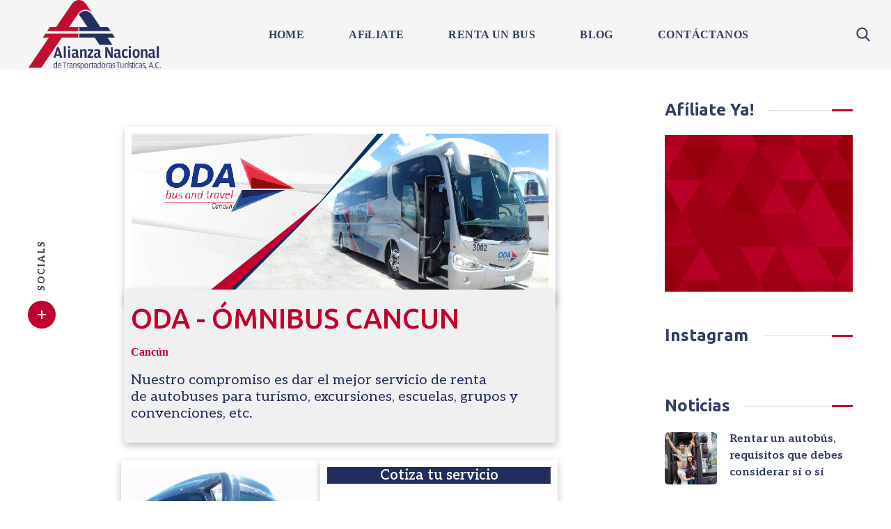

--- FILE ---
content_type: text/css; charset=utf-8
request_url: https://antt.org.mx/wp-content/themes/zikzag/style.css?ver=6.2.8
body_size: -64
content:
/*
Theme Name: Zikzag
Theme URI: http://zikzag.webgeniuslab.net/
Author: WebGeniusLab
Author URI: http://webgeniuslab.net/
Description: WebGeniusLab team presents absolutely fresh and powerful WordPress theme. It combines new technologies and functional design that helps to showcase your content in better way. This WordPress theme is developed with attention to details, so you can create effective presentation of a website easily. Enjoy building web pages with our product!
Version: 1.1.0
License: GNU General Public License version 3.0
License URI: http://www.gnu.org/licenses/gpl-3.0.html
Text Domain: zikzag
*/

--- FILE ---
content_type: text/css; charset=utf-8
request_url: https://antt.org.mx/wp-content/cache/min/1/wp-content/themes/zikzag/fonts/flaticon/flaticon.css?ver=1682557365
body_size: 624
content:
@font-face{font-display:swap;font-family:"Flaticon";src:url(../../../../../../../../themes/zikzag/fonts/flaticon/Flaticon.eot);src:url("../../../../../../../../themes/zikzag/fonts/flaticon/Flaticon.eot?#iefix") format("embedded-opentype"),url(../../../../../../../../themes/zikzag/fonts/flaticon/Flaticon.woff2) format("woff2"),url(../../../../../../../../themes/zikzag/fonts/flaticon/Flaticon.woff) format("woff"),url(../../../../../../../../themes/zikzag/fonts/flaticon/Flaticon.ttf) format("truetype"),url("../../../../../../../../themes/zikzag/fonts/flaticon/Flaticon.svg#Flaticon") format("svg");font-weight:400;font-style:normal}@media screen and (-webkit-min-device-pixel-ratio:0){@font-face{font-display:swap;font-family:"Flaticon";src:url("../../../../../../../../themes/zikzag/fonts/flaticon/Flaticon.svg#Flaticon") format("svg")}}[class^="flaticon-"]:before,[class*=" flaticon-"]:before,[class^="flaticon-"]:after,[class*=" flaticon-"]:after{font-family:Flaticon;font-size:inherit;font-style:normal}.flaticon-long-next{position:relative;z-index:1;width:50px;height:2px;display:inline-block;vertical-align:middle;background-color:currentColor;margin-top:-2px;margin-right:3px;transition:0.5s}.flaticon-long-next:before{content:'';position:absolute;width:10px;height:10px;right:0;transition:all 0.4s,color 0s;bottom:0;border-bottom:2px solid CurrentColor;transform:rotate(45deg);transform-origin:100% 100%}.flaticon-long-next:after{content:'';position:absolute;width:10px;height:10px;right:0;transition:all 0.4s,color 0s;top:0;border-top:2px solid CurrentColor;transform:rotate(-45deg);transform-origin:100% 0}.flaticon-search:before{content:"\f100"}.flaticon-bag:before{content:"\f101"}.flaticon-search-1:before{content:"\f102"}.flaticon-expand:before{content:"\f103"}.flaticon-keyboard-right-arrow-button:before{content:"\f104"}.flaticon-close-button:before{content:"\f105"}.flaticon-favorite-heart-button:before{content:"\f106"}.flaticon-add-plus-button:before{content:"\f107"}.flaticon-back:before{content:"\f108"}.flaticon-handshake:before{content:"\f109"}.flaticon-idea:before{content:"\f10a"}.flaticon-money:before{content:"\f10b"}.flaticon-report:before{content:"\f10c"}.flaticon-search-2:before{content:"\f10d"}.flaticon-graphic:before{content:"\f10e"}.flaticon-payment:before{content:"\f10f"}.flaticon-chess:before{content:"\f110"}.flaticon-money-1:before{content:"\f111"}.flaticon-quote:before{content:"\f112"}.flaticon-correct:before{content:"\f113"}.flaticon-first:before{content:"\f114"}.flaticon-business-and-finance:before{content:"\f115"}.flaticon-mission:before{content:"\f116"}.flaticon-next:before{content:"\f117"}.flaticon-next-top:before{content:"\f117";transform:rotate(-45deg);display:inline-block}.flaticon-next-bottom:before{content:"\f117";transform:rotate(45deg);display:inline-block}.flaticon-work:before{content:"\f118"}.flaticon-goal:before{content:"\f119"}.flaticon-business-and-finance-1:before{content:"\f11a"}.flaticon-placeholder:before{content:"\f11b"}.flaticon-phone-call:before{content:"\f11c"}.flaticon-email:before{content:"\f11d"}.flaticon-play:before{content:"\f11e"}.flaticon-search-3:before{content:"\f11f"}.flaticon-bag-1:before{content:"\f120"}.flaticon-startup:before{content:"\f121"}.flaticon-chain:before{content:"\f122"}.flaticon-blog:before{content:"\f123"}.flaticon-heart:before{content:"\f124"}.flaticon-user:before{content:"\f125"}.flaticon-dashboard:before{content:"\f126"}.flaticon-jigsaw:before{content:"\f127"}.flaticon-advisor:before{content:"\f128"}.flaticon-paper:before{content:"\f129"}.flaticon-round-information-button:before{content:"\f12a"}.flaticon-round-done-button:before{content:"\f12b"}.flaticon-round-add-button:before{content:"\f12c"}.flaticon-home-button:before{content:"\f12d"}.flaticon-round-help-button:before{content:"\f12e"}.flaticon-text-documents:before{content:"\f12f"}.flaticon-delete-button:before{content:"\f130"}.flaticon-speech-bubble-with-ellipsis:before{content:"\f131"}.flaticon-round-delete-button:before{content:"\f132"}.flaticon-wall-clock:before{content:"\f133"}.flaticon-circle:before{content:"\f134"}.flaticon-preferences:before{content:"\f135"}.flaticon-music-control-settings-button:before{content:"\f136"}.flaticon-web-mark-as-favorite-star:before{content:"\f137"}.flaticon-see:before{content:"\f138"}.flaticon-shine:before{content:"\f139"}

--- FILE ---
content_type: text/css; charset=utf-8
request_url: https://antt.org.mx/wp-content/themes/zikzag/css/main.min.css?ver=6.2.8
body_size: 70186
content:
@charset "UTF-8";html,body,div,span,applet,object,iframe,table,caption,tbody,tfoot,thead,tr,th,td,del,dfn,em,font,img,ins,kbd,q,s,samp,small,strike,strong,sub,sup,tt,var,h1,h2,h3,h4,h5,h6,p,blockquote,pre,a,abbr,acronym,address,big,cite,code,dl,dt,dd,ol,ul,li,fieldset,form,label,legend{margin:0;border:0;outline:0;padding:0;font-size:100%;font-family:inherit;font-weight:inherit;font-style:inherit;vertical-align:baseline}
body{position:relative;overflow-x:hidden}body,html{max-width:100%;-moz-osx-font-smoothing:grayscale;-webkit-font-smoothing:antialiased}
mark{padding:0 5px;color:inherit}strong{font-weight:700}pre{max-width:100%;margin-bottom:20px;margin-top:10px;padding:20px;word-wrap:break-word;background:#ebf0f9;overflow:auto}
code,kbd,tt,var,pre{font-family:monospace}ul,ol{padding:0 0 20px 0}li ul{padding-bottom:0}
textarea{min-height:50px;height:122px}p a{-webkit-transition:color 300ms;-o-transition:color 300ms;-moz-transition:color 300ms;transition:color 300ms}
img{vertical-align:top;max-width:100%;height:auto;-webkit-user-select:none;-moz-user-select:none;-ms-user-select:none;user-select:none}
label,legend{display:block;margin-bottom:5px}iframe{width:100%;display:block}table{width:100%;border-collapse:collapse}
p{margin:0 0 20px 0}p:empty{display:none;padding:0;margin:0}*{-webkit-box-sizing:border-box;-moz-box-sizing:border-box;box-sizing:border-box}
*:focus{outline:none !important}a{-webkit-transition:all .4s;-o-transition:all .4s;-moz-transition:all .4s;transition:all .4s;text-decoration:none}
a:active,a:focus,a:hover{text-decoration:none}input:not([type='checkbox']):not([type='submit']),select,textarea{display:block;height:50px;max-width:100%;margin:0;border:0;-webkit-border-radius:3px;-moz-border-radius:3px;border-radius:3px;padding:10px 18px;font-family:inherit;font-size:14px;font-weight:400;line-height:1.7;outline:0;background:#f5f5f5;-webkit-transition:.3s;-o-transition:.3s;-moz-transition:.3s;transition:.3s}
input:not([type='checkbox']):not([type='submit'])::-webkit-input-placeholder,select::-webkit-input-placeholder,textarea::-webkit-input-placeholder{font-size:16px;font-weight:400;color:#6e6e6e;outline:0;-webkit-appearance:none;-webkit-transition:.4s;-o-transition:.4s;-moz-transition:.4s;transition:.4s}
input:not([type='checkbox']):not([type='submit'])::-moz-placeholder,select::-moz-placeholder,textarea::-moz-placeholder{font-size:16px;font-weight:400;color:#6e6e6e;outline:0;-webkit-appearance:none;-webkit-transition:.4s;-o-transition:.4s;-moz-transition:.4s;transition:.4s}
input:not([type='checkbox']):not([type='submit'])::-ms-input-placeholder,select::-ms-input-placeholder,textarea::-ms-input-placeholder{font-size:16px;font-weight:400;color:#6e6e6e;outline:0;-webkit-appearance:none;-webkit-transition:.4s;-o-transition:.4s;-moz-transition:.4s;transition:.4s}
input:not([type='checkbox']):not([type='submit'])::placeholder,select::placeholder,textarea::placeholder{font-size:16px;font-weight:400;color:#6e6e6e;outline:0;-webkit-appearance:none;-webkit-transition:.4s;-o-transition:.4s;-moz-transition:.4s;transition:.4s}
input:not([type='checkbox']):not([type='submit']):focus::-webkit-input-placeholder,input:not([type='checkbox']):not([type='submit']):active::-webkit-input-placeholder,select:focus::-webkit-input-placeholder,select:active::-webkit-input-placeholder,textarea:focus::-webkit-input-placeholder,textarea:active::-webkit-input-placeholder{opacity:0}
input:not([type='checkbox']):not([type='submit']):focus::-moz-placeholder,input:not([type='checkbox']):not([type='submit']):active::-moz-placeholder,select:focus::-moz-placeholder,select:active::-moz-placeholder,textarea:focus::-moz-placeholder,textarea:active::-moz-placeholder{opacity:0}
input:not([type='checkbox']):not([type='submit']):focus::-ms-input-placeholder,input:not([type='checkbox']):not([type='submit']):active::-ms-input-placeholder,select:focus::-ms-input-placeholder,select:active::-ms-input-placeholder,textarea:focus::-ms-input-placeholder,textarea:active::-ms-input-placeholder{opacity:0}
input:not([type='checkbox']):not([type='submit']):focus::placeholder,input:not([type='checkbox']):not([type='submit']):active::placeholder,select:focus::placeholder,select:active::placeholder,textarea:focus::placeholder,textarea:active::placeholder{opacity:0}
form .row.transparent-01 input,form .row.transparent-01 textarea{background:rgba(255,255,255,0.1);border-color:transparent}
form .row.transparent-01 input:focus,form .row.transparent-01 input:active,form .row.transparent-01 textarea:focus,form .row.transparent-01 textarea:active{background:rgba(255,255,255,0.6);border-color:transparent}
form .row.transparent-01 input::-webkit-input-placeholder,form .row.transparent-01 textarea::-webkit-input-placeholder{font-size:16px;font-weight:400;color:#6e6e6e;outline:0;-webkit-appearance:none;-webkit-transition:.4s;-o-transition:.4s;-moz-transition:.4s;transition:.4s}
form .row.transparent-01 input::-moz-placeholder,form .row.transparent-01 textarea::-moz-placeholder{font-size:16px;font-weight:400;color:#6e6e6e;outline:0;-webkit-appearance:none;-webkit-transition:.4s;-o-transition:.4s;-moz-transition:.4s;transition:.4s}
form .row.transparent-01 input::-ms-input-placeholder,form .row.transparent-01 textarea::-ms-input-placeholder{font-size:16px;font-weight:400;color:#6e6e6e;outline:0;-webkit-appearance:none;-webkit-transition:.4s;-o-transition:.4s;-moz-transition:.4s;transition:.4s}
form .row.transparent-01 input::placeholder,form .row.transparent-01 textarea::placeholder{font-size:16px;font-weight:400;color:#6e6e6e;outline:0;-webkit-appearance:none;-webkit-transition:.4s;-o-transition:.4s;-moz-transition:.4s;transition:.4s}
form .row.transparent-01 input:focus::-webkit-input-placeholder,form .row.transparent-01 input:active::-webkit-input-placeholder,form .row.transparent-01 textarea:focus::-webkit-input-placeholder,form .row.transparent-01 textarea:active::-webkit-input-placeholder{opacity:0}
form .row.transparent-01 input:focus::-moz-placeholder,form .row.transparent-01 input:active::-moz-placeholder,form .row.transparent-01 textarea:focus::-moz-placeholder,form .row.transparent-01 textarea:active::-moz-placeholder{opacity:0}
form .row.transparent-01 input:focus::-ms-input-placeholder,form .row.transparent-01 input:active::-ms-input-placeholder,form .row.transparent-01 textarea:focus::-ms-input-placeholder,form .row.transparent-01 textarea:active::-ms-input-placeholder{opacity:0}
form .row.transparent-01 input:focus::placeholder,form .row.transparent-01 input:active::placeholder,form .row.transparent-01 textarea:focus::placeholder,form .row.transparent-01 textarea:active::placeholder{opacity:0}
form .row.transparent-01 input::-webkit-input-placeholder,form .row.transparent-01 textarea::-webkit-input-placeholder{color:#fff !important}
form .row.transparent-01 input::-moz-placeholder,form .row.transparent-01 textarea::-moz-placeholder{color:#fff !important}
form .row.transparent-01 input::-ms-input-placeholder,form .row.transparent-01 textarea::-ms-input-placeholder{color:#fff !important}
form .row.transparent-01 input::placeholder,form .row.transparent-01 textarea::placeholder{color:#fff !important}
form .row.transparent-01 .wgl_col-3 input.wpcf7-submit{width:100%}form .row.transparent-01 input.wpcf7-submit{background:#fff;color:#313131 !important}
form .row.transparent-01 input.wpcf7-submit:hover{background:rgba(255,255,255,0.7)}
form.post-password-form{margin-bottom:20px}form.post-password-form p:first-child{margin-bottom:24px}
form.post-password-form label{width:-webkit-calc(100% - 130px);width:-moz-calc(100% - 130px);width:calc(100% - 130px);max-width:270px}
form.post-password-form label input[type='password']{width:100%;margin-top:5px}
form.post-password-form input[type='submit']{height:52px;margin-top:5px;color:#fff;min-width:170px}
.select__field:before{content:"\f103";display:block;position:absolute;z-index:0;right:20px;font-family:flaticon;font-size:10px;line-height:45px;pointer-events:none}
.button__wrapper{position:relative;display:inline-block;-webkit-border-radius:3px;-moz-border-radius:3px;border-radius:3px;overflow:hidden}
.button__wrapper *{z-index:1;position:relative}textarea{height:120px;padding-top:20px}
input[type='submit'],button{display:inline-block;height:50px;margin-bottom:0;border-width:0;border-style:solid;border-color:currentColor;-webkit-border-radius:3px;-moz-border-radius:3px;border-radius:3px;padding:6px 26px;font-family:inherit;font-size:14px;line-height:28px;font-weight:700;color:#fff;letter-spacing:0;text-transform:uppercase;outline:0;cursor:pointer;-webkit-appearance:none;background:transparent;-webkit-transition:.4s;-o-transition:.4s;-moz-transition:.4s;transition:.4s}
input[type='submit']:hover,button:hover{color:#fff}input[type='submit']:hover,input[type='submit']:active,input[type='submit']:focus{color:#fff}
dl{margin-bottom:1.75em}dt{font-weight:700}dd{margin:0 0 1.75em}.wgl-container{margin-right:auto;margin-left:auto;width:1170px}
.wgl-container.full-width{width:100%;max-width:100%;margin-left:0;margin-right:0}
.wgl-container .wgl-container{width:100%}body.elementor-page main .wgl-container,body.elementor-page .footer_top-area .wgl-container,body.elementor-editor-active main .wgl-container,body.elementor-editor-active .footer_top-area .wgl-container,body.elementor-editor-preview main .wgl-container,body.elementor-editor-preview .footer_top-area .wgl-container{width:auto;max-width:none;margin-left:auto;margin-right:auto}
body.elementor-page main .wgl-container.full-width,body.elementor-page .footer_top-area .wgl-container.full-width,body.elementor-editor-active main .wgl-container.full-width,body.elementor-editor-active .footer_top-area .wgl-container.full-width,body.elementor-editor-preview main .wgl-container.full-width,body.elementor-editor-preview .footer_top-area .wgl-container.full-width{width:100%;margin-left:0;margin-right:0;max-width:100%}
body.elementor-page.single-footer main:not(:empty) .wgl-container,body.elementor-page.single-footer .footer_top-area:not(:empty) .wgl-container,body.elementor-editor-active.single-footer main:not(:empty) .wgl-container,body.elementor-editor-active.single-footer .footer_top-area:not(:empty) .wgl-container,body.elementor-editor-preview.single-footer main:not(:empty) .wgl-container,body.elementor-editor-preview.single-footer .footer_top-area:not(:empty) .wgl-container{max-width:none;margin-left:auto;margin-right:auto}
body.elementor-default .footer_top-area .wgl-container{margin-left:auto;margin-right:auto;width:auto;max-width:none}
body.elementor-default .footer_top-area .wgl-container.full-width{width:100%;margin-left:0;margin-right:0;max-width:100%}
.wgl-container .elementor-section-boxed .elementor-column-gap-default .elementor-row{width:-webkit-calc(100% + 20px);width:-moz-calc(100% + 20px);width:calc(100% + 20px);margin:-10px}
.wgl-container .elementor-section-boxed .elementor-column-gap-narrow .elementor-row{width:-webkit-calc(100% + 10px);width:-moz-calc(100% + 10px);width:calc(100% + 10px);margin:-5px}
.wgl-container .elementor-section-boxed .elementor-column-gap-extended .elementor-row{width:-webkit-calc(100% + 30px);width:-moz-calc(100% + 30px);width:calc(100% + 30px);margin:-15px}
.wgl-container .elementor-section-boxed .elementor-column-gap-wide .elementor-row{width:-webkit-calc(100% + 40px);width:-moz-calc(100% + 40px);width:calc(100% + 40px);margin:-20px}
.wgl-container .elementor-section-boxed .elementor-column-gap-wider .elementor-row{width:-webkit-calc(100% + 60px);width:-moz-calc(100% + 60px);width:calc(100% + 60px);margin:-30px}
.wgl-container .elementor-section-boxed .elementor-section-boxed .elementor-container{width:100%}
#main .wgl-container .wgl_wrapper{left:0 !important}.fullwidth-wrapper{width:100%}
.row:after,.row:before,.wgl-container:after,.wgl-container:before,.clearfix:after,.clearfix:before{content:'';display:table;line-height:0}
.wgl-container:after,.row:after,.clear,.clearfix:after{clear:both}[class*='wgl_col-']{float:left;min-height:1px}
.row{margin-left:-15px;margin-right:-15px}.row [class*='wgl_col-']{display:block;width:100%;padding-right:15px;padding-left:15px}
.slick-slider a,.slick-slider a:hover,.slick-slider a:focus{-webkit-transition:.4s;-o-transition:.4s;-moz-transition:.4s;transition:.4s}
a:hover{color:inherit}.wgl-icon{display:block}.wgl-icon .elementor-icon{-webkit-transition:.5s;-o-transition:.5s;-moz-transition:.5s;transition:.5s}
.z-index-1{z-index:1}.relative{position:relative}.text-uppercase{text-transform:uppercase}
.bypostauthor{opacity:1}.ohidden{overflow:hidden}.ovisible{overflow:visible}.wgl-layout-left,.wgl-layout-right{display:-webkit-box;display:-webkit-flex;display:-moz-box;display:-ms-flexbox;display:flex}
.wgl-layout-left .content_wrapper{-webkit-box-flex:1;-webkit-flex-grow:1;-moz-box-flex:1;-ms-flex-positive:1;flex-grow:1}
.wgl-layout-right{-webkit-box-orient:horizontal;-webkit-box-direction:reverse;-webkit-flex-direction:row-reverse;-moz-box-orient:horizontal;-moz-box-direction:reverse;-ms-flex-direction:row-reverse;flex-direction:row-reverse}
.wgl-layout-right .content_wrapper{-webkit-box-flex:1;-webkit-flex-grow:1;-moz-box-flex:1;-ms-flex-positive:1;flex-grow:1}
.aleft .wgl-layout-left{-webkit-box-pack:start;-webkit-justify-content:flex-start;-moz-box-pack:start;-ms-flex-pack:start;justify-content:flex-start}
.aleft .wgl-layout-right{-webkit-box-pack:end;-webkit-justify-content:flex-end;-moz-box-pack:end;-ms-flex-pack:end;justify-content:flex-end}
.acenter .wgl-layout-left,.acenter .wgl-layout-right{-webkit-box-pack:center;-webkit-justify-content:center;-moz-box-pack:center;-ms-flex-pack:center;justify-content:center}
.aright .wgl-layout-left{-webkit-box-pack:end;-webkit-justify-content:flex-end;-moz-box-pack:end;-ms-flex-pack:end;justify-content:flex-end}
.aright .wgl-layout-right{-webkit-box-pack:start;-webkit-justify-content:flex-start;-moz-box-pack:start;-ms-flex-pack:start;justify-content:flex-start}
.aleft{text-align:left}.acenter{text-align:center}.aright{text-align:right}.ajustify{text-align:justify}
.aligncenter{display:block;margin-left:auto;margin-right:auto}.alignleft{float:left;margin:0 30px 10px 0}
.alignright{float:right;margin:0 0 10px 30px}.wp-caption.aligncenter{margin-left:auto;margin-right:auto}
.wp-block-cover,.wp-block-button,p+.alignfull,p+.alignwide{margin-top:2rem;margin-bottom:2rem}
.wp-block-cover.alignleft,.wp-block-button.alignleft{margin-right:2rem;margin-top:0}
.wp-block-cover.alignright,.wp-block-button.alignright{margin-left:2rem;margin-top:0}
.wp-block-quote,.wp-block-quote.is-large,.wp-block-quote.is-style-large{margin-bottom:2rem}
.wp-block-quote.is-large p,.wp-block-quote.is-style-large p{font-style:normal;font-size:30px;line-height:1.3}
.wp-block-quote.is-large cite,.wp-block-quote.is-large footer,.wp-block-quote.is-style-large cite,.wp-block-quote.is-style-large footer{text-align:left}
.wp-block-pullquote blockquote{-webkit-border-radius:10px;-moz-border-radius:10px;border-radius:10px}
.wp-block-pullquote blockquote:before{display:none}.wp-block-pullquote.is-style-solid-color blockquote{text-align:center}
.wp-block-pullquote.is-style-solid-color blockquote cite{text-transform:uppercase}
.wp-block-pullquote.is-style-solid-color blockquote p,.wp-block-pullquote p{font-size:inherit;line-height:inherit}
.wp-block-pullquote cite{color:#a1a1a1}.wp-block-pullquote.has-background{-webkit-border-radius:10px;-moz-border-radius:10px;border-radius:10px}
.blog-post_content .wp-block-cover .wp-block-cover-image-text,.blog-post_content .wp-block-cover-image .wp-block-cover-image-text,.blog-post_content .wp-block-cover .wp-block-cover-text,.blog-post_content .wp-block-cover-image .wp-block-cover-text,.blog-post_content .wp-block-cover h2,.blog-post_content .wp-block-cover-image h2{color:#fff}
.wp-caption-text,.wp-caption .wp-caption-text{margin:.5em 0;font-size:13px;text-align:center}
.wp-caption,.gallery-caption{font-style:italic;max-width:100%;margin-bottom:1em}.wp-caption img,.gallery-caption img{-webkit-border-radius:unset;-moz-border-radius:unset;border-radius:unset}
.sticky-sidebar_init #main{padding-bottom:70px}#main{padding:40px 0;position:relative;z-index:0;min-height:65vh;overflow:hidden}
.row.sidebar_left #main-content{float:right}.wpb_single_image *{-webkit-border-radius:inherit;-moz-border-radius:inherit;border-radius:inherit}
.gm-control-active{-webkit-border-radius:unset;-moz-border-radius:unset;border-radius:unset;-webkit-box-shadow:none;-moz-box-shadow:none;box-shadow:none}
hr{border:0;border-bottom:1px solid #1d1f21;margin:20px 0 20px}hr.wp-block-separator{max-width:100px}
hr.wp-block-separator.is-style-wide,hr.wp-block-separator.is-style-dots{max-width:100%}
table td,table th{padding:5px 10px;border:1px solid #ebebee;text-align:left}table:not(:last-child){margin-bottom:22px}
.screen-reader-text{position:absolute !important;height:1px;width:1px;margin:-1px;border:0;padding:0;clip:rect(1px,1px,1px,1px);-webkit-clip-path:inset(50%);clip-path:inset(50%);word-wrap:normal !important;overflow:hidden}
.screen-reader-text:focus{display:block;z-index:100000;top:5px;left:5px;width:auto;height:auto;padding:15px 23px 14px;font-size:1em;line-height:normal;color:#444;text-decoration:none;background-color:#eee;clip:auto !important;-webkit-clip-path:none;clip-path:none}
.mejs-container{margin-bottom:20px}.wp-block-gallery{margin-bottom:16px}.wp-block-gallery li.blocks-gallery-item{padding-left:0;margin-bottom:16px}
.wp-block-gallery li.blocks-gallery-item figcaption{line-height:1.5}.wp-block-gallery.alignwide{clear:both}
.extended-parallax{position:absolute;z-index:-1;width:100%}.wgl-background-image_parallax{position:absolute;left:0;top:0;width:100%;height:100%;z-index:-1}
.wgl-background-image_parallax div{height:100%}.wgl-elementor-shape{overflow:hidden;position:absolute;left:0;width:100%;line-height:0;direction:ltr;pointer-events:none}
.wgl-elementor-shape-top{top:-1px}.wgl-elementor-shape-bottom{bottom:-1px}.wgl-elementor-shape svg{display:block;width:-webkit-calc(100% + 1.3px);width:-moz-calc(100% + 1.3px);width:calc(100% + 1.3px);position:relative;left:50%;-webkit-transform:translateX(-50%);-moz-transform:translateX(-50%);-ms-transform:translateX(-50%);-o-transform:translateX(-50%);transform:translateX(-50%)}
p+.alignfull,p+.alignwide{margin-top:2em}main .alignfull{margin-left:-30px;margin-right:-30px;max-width:-webkit-calc(100% + 60px);max-width:-moz-calc(100% + 60px);max-width:calc(100% + 60px)}
main .alignfull,main .alignfull img{width:100vw}main .alignfull.wp-block-image,main .alignfull.wp-block-cover,main .alignfull.wp-block-gallery,main .alignfull.wp-block-embed{margin-left:-40px;margin-right:-40px;max-width:-webkit-calc(100% + 80px);max-width:-moz-calc(100% + 80px);max-width:calc(100% + 80px)}
main .alignfull>figcaption{margin-left:auto;margin-right:auto;width:-webkit-fit-content;width:-moz-fit-content;width:fit-content}
main .alignwide{max-width:-webkit-calc(100vw - 40px);max-width:-moz-calc(100vw - 40px);max-width:calc(100vw - 40px);margin-left:-20px;margin-right:-20px}
main .alignnone{margin-right:auto;margin-left:auto}main .sidebar>:last-child{margin-bottom:40px}
.single main .sidebar_left .alignwide,.single main .sidebar_right .alignwide{margin-left:-10px;margin-right:-10px;max-width:-webkit-calc(100% + 20px);max-width:-moz-calc(100% + 20px);max-width:calc(100% + 20px)}
.single main .sidebar_left .alignfull,.single main .sidebar_right .alignfull{margin-left:-20px;margin-right:-20px;max-width:-webkit-calc(100% + 40px);max-width:-moz-calc(100% + 40px);max-width:calc(100% + 40px)}
.single main .sidebar_left .alignfull img,.single main .sidebar_right .alignfull img{width:100%}
.wp-block-group{margin-top:1rem;margin-bottom:1rem}.wp-block-group.has-background{padding:2rem}
.wp-block-group p:last-child{margin-bottom:0}.hover_links a{position:relative;z-index:1;width:-webkit-fit-content;width:-moz-fit-content;width:fit-content}
.hover_links a:before,.hover_links a:after{content:'';position:absolute;bottom:0;height:1px;width:0;background:red;-webkit-transition:0s;-o-transition:0s;-moz-transition:0s;transition:0s}
.hover_links a:before{left:0}.hover_links a:after{-webkit-transition:width .4s;-o-transition:width .4s;-moz-transition:width .4s;transition:width .4s;right:0}
.hover_links a:hover:before{width:100%;-webkit-transition:width .4s;-o-transition:width .4s;-moz-transition:width .4s;transition:width .4s}
.hover_links a:hover:after{width:100%;-webkit-transition:0s;-o-transition:0s;-moz-transition:0s;transition:0s;background:transparent}
.wgl-carousel .slick-slide[aria-hidden=true]{-webkit-box-shadow:0 0 transparent !important;-moz-box-shadow:0 0 transparent !important;box-shadow:0 0 transparent !important}
#zikzag-footer-inline-css{display:none}.wgl-theme-header{position:relative;z-index:2}
.wgl-theme-header .wrapper a{color:inherit}.wgl-theme-header .wrapper .zikzag_module_button a{margin-bottom:0;-webkit-box-shadow:none;-moz-box-shadow:none;box-shadow:none;color:#fff}
.wgl-theme-header .wgl-sticky-header .wgl-logotype-container>a,.wgl-theme-header .wgl-sticky-header .wgl-logotype-container>a>img{max-height:none !important}
.wgl-theme-header .wgl-mobile-header,.wgl-theme-header .mobile_nav_wrapper .primary-nav .menu,.wgl-theme-header .wgl-mobile-header .menu-item_plus,.wgl-theme-header .mobile_nav_wrapper .primary-nav ul li a:before{display:none}
.wgl-theme-header.header_overlap{position:absolute;z-index:99;width:100%;left:0;top:0}
.wgl-theme-header.header_overlap .wgl-site-header .v_align_middle.header_side .primary-nav .lavalamp-object{top:-webkit-calc(100% + 2px);top:-moz-calc(100% + 2px);top:calc(100% + 2px)}
.wgl-theme-header.header_overlap .wgl-site-header .primary-nav>ul>li>a>span{color:inherit}
.wgl-theme-header.header_overlap .wgl-site-header .primary-nav .lavalamp-object{background:currentColor}
.wgl-theme-header.header_shadow{-webkit-box-shadow:1px 0 10px rgba(0,0,0,0.1);-moz-box-shadow:1px 0 10px rgba(0,0,0,0.1);box-shadow:1px 0 10px rgba(0,0,0,0.1)}
.wgl-theme-header .wgl_button{z-index:0}.wgl-theme-header .login-in{display:inline-block;padding-top:0}
.wgl-theme-header .login-in.woocommerce{display:inline-block;padding-top:0}.wgl-theme-header .login-in .login-in_wrapper{display:-webkit-box;display:-webkit-flex;display:-moz-box;display:-ms-flexbox;display:flex;-webkit-box-align:center;-webkit-align-items:center;-moz-box-align:center;-ms-flex-align:center;align-items:center;height:100%;color:inherit}
.wgl-theme-header .login-in .login-in_wrapper a{cursor:pointer;font-size:16px;font-weight:600;color:inherit;text-transform:uppercase}
.wgl-theme-header .login-in .wgl_modal-window{position:fixed;top:0;bottom:0;left:0;right:0;overflow:auto;visibility:visible;outline:0;background:#fff;z-index:1000000;opacity:0;visibility:hidden;-webkit-overflow-scrolling:touch;text-align:center;-webkit-transition:.45s;-o-transition:.45s;-moz-transition:.45s;transition:.45s}
.wgl-theme-header .login-in .wgl_modal-window .modal-dialog{margin:12rem auto 0;max-width:430px;position:relative}
.wgl-theme-header .login-in.open_login .wgl_modal-window{opacity:1;visibility:visible}
.wgl-theme-header .login-in.open_login .overlay{opacity:1;visibility:visible}.wgl-theme-header .login-in.open_login .wgl-woocommerce-tabs{-webkit-transform:translateY(0);-moz-transform:translateY(0);-ms-transform:translateY(0);-o-transform:translateY(0);transform:translateY(0);opacity:1}
.wgl-theme-header .login-in .overlay{position:fixed;top:0;left:0;width:100%;height:100%;background:transparent;opacity:0;visibility:hidden;-webkit-transition:all .4s;-o-transition:all .4s;-moz-transition:all .4s;transition:all .4s}
.wgl-theme-header .login-in .wgl-woocommerce-tabs{-webkit-transform:translateY(50px);-moz-transform:translateY(50px);-ms-transform:translateY(50px);-o-transform:translateY(50px);transform:translateY(50px);-webkit-transition:.3s ease-in-out;-o-transition:.3s ease-in-out;-moz-transition:.3s ease-in-out;transition:.3s ease-in-out;opacity:0;-webkit-transition-delay:.3s;-moz-transition-delay:.3s;-o-transition-delay:.3s;transition-delay:.3s}
.wgl-theme-header .mini-cart{display:inline-block;position:relative}.wgl-theme-header .mini-cart .mini_cart-overlay{position:fixed;z-index:1;top:0;left:0;width:100%;height:100%;background:transparent;opacity:0;visibility:hidden;-webkit-transition:all .4s;-o-transition:all .4s;-moz-transition:all .4s;transition:all .4s}
.wgl-theme-header .mini-cart a{color:inherit;cursor:pointer}.wgl-theme-header .mini-cart a.woo_icon{display:-webkit-box;display:-webkit-flex;display:-moz-box;display:-ms-flexbox;display:flex;-webkit-box-align:center;-webkit-align-items:center;-moz-box-align:center;-ms-flex-align:center;align-items:center;height:100%;font-size:20px}
.wgl-theme-header .mini-cart:hover svg line.st_transform-left{-webkit-transform:rotate(-60deg);-moz-transform:rotate(-60deg);-ms-transform:rotate(-60deg);-o-transform:rotate(-60deg);transform:rotate(-60deg)}
.wgl-theme-header .mini-cart:hover svg line.st_transform-right{-webkit-transform:rotate(60deg);-moz-transform:rotate(60deg);-ms-transform:rotate(60deg);-o-transform:rotate(60deg);transform:rotate(60deg)}
.wgl-theme-header .mini-cart.open_cart .mini_cart-overlay{background:#000;visibility:visible;opacity:.4}
.wgl-theme-header .mini-cart.open_cart .woo_mini_cart{-webkit-transform:translate(0);-moz-transform:translate(0);-ms-transform:translate(0);-o-transform:translate(0);transform:translate(0)}
.wgl-theme-header .mini-cart .woo_mini_cart:before{content:'';position:absolute;width:100%;height:38px;top:-38px;left:0;right:0}
.wgl-theme-header .mini-cart .header_cart-button{display:inline-block;vertical-align:middle;cursor:pointer;width:26px;height:32px;margin-top:0;position:relative}
.wgl-theme-header .mini-cart .header_cart-button svg{-webkit-transition:.3s;-o-transition:.3s;-moz-transition:.3s;transition:.3s}
.wgl-theme-header .mini-cart .header_cart-button svg g path{fill:currentColor !important}
.wgl-theme-header .mini-cart .header_cart-button svg .st0{stroke:currentColor !important;-webkit-transform-origin:bottom left;-moz-transform-origin:bottom left;-ms-transform-origin:bottom left;-o-transform-origin:bottom left;transform-origin:bottom left;transform-box:fill-box;-webkit-transition:all .45s ease;-o-transition:all .45s ease;-moz-transition:all .45s ease;transition:all .45s ease}
.wgl-theme-header .mini-cart .header_cart-button svg .st0.st_transform-right{-webkit-transform-origin:bottom right;-moz-transform-origin:bottom right;-ms-transform-origin:bottom right;-o-transform-origin:bottom right;transform-origin:bottom right}
.wgl-theme-header .mini-cart .header_cart-button svg line{stroke:currentColor !important}
.wgl-theme-header .mini-cart .woocommerce-mini-cart.cart_list.product_list_widget li{text-align:left;list-style:none}
.wgl-theme-header .mini-cart .woocommerce-mini-cart.cart_list.product_list_widget li:after{content:'';display:block;height:0;clear:both}
.wgl-theme-header .mini-cart .woocommerce-mini-cart.cart_list.product_list_widget li a.remove:before{color:#c2c2c2}
.wgl-theme-header .mini-cart .woocommerce-mini-cart.cart_list.product_list_widget li:first-child{margin-top:0}
.wgl-theme-header .mini-cart .woocommerce-mini-cart.cart_list.product_list_widget li:last-child{margin-bottom:0}
.wgl-theme-header .mini-cart .flaticon-shopcart-icon:before{content:"\f198";font-family:Flaticon;font-size:20px;vertical-align:middle;display:none}
.wgl-theme-header .woocommerce .woo_mini_cart{position:fixed;z-index:100000;top:15px;right:15px;width:375px;min-height:33%;max-height:-webkit-calc(100% - 30px);max-height:-moz-calc(100% - 30px);max-height:calc(100% - 30px);padding:39px 33px 10px;text-align:center;-webkit-box-shadow:0 8px 24px 0 rgba(0,0,0,0.08);-moz-box-shadow:0 8px 24px 0 rgba(0,0,0,0.08);box-shadow:0 8px 24px 0 rgba(0,0,0,0.08);-webkit-box-sizing:border-box;-moz-box-sizing:border-box;box-sizing:border-box;overflow-x:hidden;overflow-y:scroll;overscroll-behavior-y:contain;-webkit-transform:translate(110%);-moz-transform:translate(110%);-ms-transform:translate(110%);-o-transform:translate(110%);transform:translate(110%);-webkit-transition:.3s ease-in;-o-transition:.3s ease-in;-moz-transition:.3s ease-in;transition:.3s ease-in;scrollbar-width:none;-webkit-border-radius:5px;-moz-border-radius:5px;border-radius:5px}
.wgl-theme-header .woocommerce .woo_mini_cart::-webkit-scrollbar{display:none}.wgl-theme-header .woocommerce .woo_mini_cart ul{margin:0;padding:0}
.wgl-theme-header .woocommerce .woo_mini_cart .mini_cart_title{display:-webkit-box;display:-webkit-flex;display:-moz-box;display:-ms-flexbox;display:flex;-webkit-box-pack:justify;-webkit-justify-content:space-between;-moz-box-pack:justify;-ms-flex-pack:justify;justify-content:space-between;-webkit-box-align:baseline;-webkit-align-items:baseline;-moz-box-align:baseline;-ms-flex-align:baseline;align-items:baseline;margin-bottom:44px;border-bottom:1px solid #e5e5e5;padding-bottom:18px;text-align:left;text-transform:capitalize}
.wgl-theme-header .woocommerce .woo_mini_cart .mini_cart_title h4{font-size:24px}
.wgl-theme-header .woocommerce .woo_mini_cart .close_mini_cart:after{content:'\f169';padding-left:10px;font-family:flaticon;font-size:13px;line-height:0;color:#c2c2c2;text-rendering:auto;-webkit-box-shadow:none;-moz-box-shadow:none;box-shadow:none;-webkit-font-smoothing:antialiased;-moz-osx-font-smoothing:grayscale;cursor:pointer;-webkit-transition:.3s;-o-transition:.3s;-moz-transition:.3s;transition:.3s}
.wgl-theme-header .woocommerce .woo_mini_cart .total strong{color:inherit}.wgl-theme-header .woocommerce .woo_mini_cart .buttons .button{margin:0 0 10px;border:unset;color:#fff}
.wgl-theme-header .woocommerce .woo_mini_cart .buttons .button:not(.checkout){background:#fff}
.wgl-theme-header .woocommerce .woo_mini_cart .buttons .button:not(.checkout):hover{color:#fff}
.wgl-theme-header .woocommerce .woo_mini_cart .buttons .button.checkout:hover{background:#fff}
.wgl-theme-header .woocommerce .woo_mini_cart .mini_cart_item a{color:#fff}.wgl-theme-header .woocommerce .woo_mini_cart .mini_cart_item dl.variation{display:-webkit-box;display:-webkit-flex;display:-moz-box;display:-ms-flexbox;display:flex;margin:0;padding-top:3px}
.wgl-theme-header .woocommerce .woo_mini_cart .mini_cart_item dt.variation-Size{padding-right:5px}
.wgl-theme-header .woocommerce .woo_mini_cart .mini_cart_item dd.variation-Size{margin:0}
.wgl-theme-header .woocommerce .woo_mini_cart .blockUI.blockOverlay{background-color:transparent !important}
.wgl-theme-header .woo_mini-count span{display:inline-block;position:absolute;z-index:1;left:-webkit-calc(100% - 6px);left:-moz-calc(100% - 6px);left:calc(100% - 6px);height:17px;min-width:17px;margin-top:-8px;-webkit-border-radius:50%;-moz-border-radius:50%;border-radius:50%;padding:0 3px;font-style:normal;font-size:9px;line-height:17px;font-weight:800;color:#fff;text-align:center;vertical-align:middle;-webkit-backface-visibility:hidden;-moz-backface-visibility:hidden;backface-visibility:hidden}
body:not(.elementor-editor-active) .wgl-theme-header .elementor-column,body:not(.elementor-editor-active) .wgl-theme-header .elementor-column-wrap,body:not(.elementor-editor-active) .wgl-theme-header .elementor-widget-wrap,body:not(.elementor-editor-active) .wgl-theme-header .elementor-widget[data-widget_type="wgl-menu.default"]{position:static}
.wgl-header-row .wgl-header-row_wrapper{display:-webkit-box;display:-webkit-flex;display:-moz-box;display:-ms-flexbox;display:flex;position:relative;-webkit-box-orient:horizontal;-webkit-box-direction:normal;-webkit-flex-flow:row nowrap;-moz-box-orient:horizontal;-moz-box-direction:normal;-ms-flex-flow:row nowrap;flex-flow:row nowrap;-webkit-box-align:center;-webkit-align-items:center;-moz-box-align:center;-ms-flex-align:center;align-items:center;-webkit-box-pack:justify;-webkit-justify-content:space-between;-moz-box-pack:justify;-ms-flex-pack:justify;justify-content:space-between}
.wgl-header-row .header_side.display_normal{-webkit-box-flex:0;-webkit-flex:0 auto;-moz-box-flex:0;-ms-flex:0 auto;flex:0 auto}
.wgl-header-row .header_side.display_grow{-webkit-box-flex:1;-webkit-flex:1;-moz-box-flex:1;-ms-flex:1;flex:1}
.wgl-header-row .header_side.display_grow .primary-nav>.menu{white-space:nowrap}.wgl-header-row .header_side.v_align_middle{-webkit-align-self:center;-ms-flex-item-align:center;align-self:center}
.wgl-header-row .header_side.v_align_bottom{-webkit-align-self:flex-end;-ms-flex-item-align:end;align-self:flex-end}
.wgl-header-row .header_side.v_align_bottom .primary-nav>ul>li>a{-webkit-align-self:flex-end;-ms-flex-item-align:end;align-self:flex-end;-webkit-box-align:end;-webkit-align-items:flex-end;-moz-box-align:end;-ms-flex-align:end;align-items:flex-end}
.wgl-header-row .header_side.v_align_bottom .header_area_container>*,.wgl-header-row .header_side.v_align_bottom .header_search-button{vertical-align:bottom}
.wgl-header-row .header_side.v_align_top{-webkit-align-self:flex-start;-ms-flex-item-align:start;align-self:flex-start}
.wgl-header-row .header_side.v_align_top .primary-nav .lavalamp-object{top:0;bottom:auto;margin-top:0 !important}
.wgl-header-row .header_side.v_align_top .primary-nav>ul>li>a{-webkit-align-self:flex-start;-ms-flex-item-align:start;align-self:flex-start;-webkit-box-align:start;-webkit-align-items:flex-start;-moz-box-align:start;-ms-flex-align:start;align-items:flex-start}
.wgl-header-row .header_side.v_align_top .header_area_container>*,.wgl-header-row .header_side.v_align_top .header_search-button{vertical-align:top}
.wgl-header-row .header_side.h_align_left{text-align:left}.wgl-header-row .header_side.h_align_center{text-align:center}
.wgl-header-row .header_side.h_align_right{text-align:right}.wgl-header-row .header_side.display_grow.h_align_right{margin-left:auto}
.wgl-header-row .header_side.display_grow.h_align_center{margin-right:auto;margin-left:auto}
.wgl-header-row .header_side.display_grow.h_align_left{margin-right:auto}.wgl-header-row .header_side.display_grow.h_align_left .header_area_container{-webkit-box-pack:start;-webkit-justify-content:flex-start;-moz-box-pack:start;-ms-flex-pack:start;justify-content:flex-start}
.wgl-header-row .header_side.display_grow.h_align_center .header_area_container{-webkit-box-pack:center;-webkit-justify-content:center;-moz-box-pack:center;-ms-flex-pack:center;justify-content:center}
.wgl-header-row .header_side.display_grow.h_align_right .header_area_container{-webkit-box-pack:end;-webkit-justify-content:flex-end;-moz-box-pack:end;-ms-flex-pack:end;justify-content:flex-end}
.wgl-header-row .header_side[class^="position_center"] .header_area_container>div.mini-cart{padding:0}
.wgl-header-row .header_side[class^="position_center"] .primary-nav>ul li.mega-menu>ul.mega-menu{left:0;right:0;margin:0 auto}
.wgl-header-row .header_side[class^="position_left"] .header_area_container>*:last-child{padding-right:0}
.wgl-header-row .header_side[class^="position_right"] .header_area_container>*:first-child{padding-left:0}
.wgl-header-row .header_side[class^="position_left"] .primary-nav ul li ul{left:0;right:auto}
.wgl-header-row .header_side[class^="position_left"] .primary-nav>ul>li ul .sub-menu{left:100%;right:auto}
.wgl-header-row .header_side[class^="position_left"] .primary-nav>ul>li:nth-last-child(1)>.sub-menu,.wgl-header-row .header_side[class^="position_left"] .primary-nav>ul>li:nth-last-child(2)>.sub-menu,.wgl-header-row .header_side[class^="position_left"] .primary-nav>ul>li:nth-last-child(3)>.sub-menu,.wgl-header-row .header_side[class^="position_left"] .primary-nav>ul>li:nth-last-child(4)>.sub-menu{left:0;right:auto}
.wgl-header-row .header_side[class^="position_left"] .primary-nav>ul>li:nth-last-child(1)>.sub-menu .sub-menu,.wgl-header-row .header_side[class^="position_left"] .primary-nav>ul>li:nth-last-child(2)>.sub-menu .sub-menu,.wgl-header-row .header_side[class^="position_left"] .primary-nav>ul>li:nth-last-child(3)>.sub-menu .sub-menu,.wgl-header-row .header_side[class^="position_left"] .primary-nav>ul>li:nth-last-child(4)>.sub-menu .sub-menu{left:-webkit-calc(100% + 5px);left:-moz-calc(100% + 5px);left:calc(100% + 5px);right:auto}
.wgl-header-row .header_side,.wgl-header-row .header_render_editor,.wgl-header-row .wrapper,.wgl-header-row .header_area_container{max-width:100%;-webkit-box-sizing:border-box;-moz-box-sizing:border-box;box-sizing:border-box}
.header_area_container{display:inline-block;height:100%;max-height:100%}.header_area_container>*{display:inline-block;vertical-align:middle}
.delimiter{display:inline-block;position:relative}.large_delimiter{display:inline-block;padding-left:30px;padding-right:30px}
.large_delimiter:after{content:'';display:block;position:absolute;top:0;width:1px;height:50px;margin-left:0;border:0;font-size:initial;line-height:50px;background:#fff;visibility:visible;opacity:.2}
.wgl-logotype-container img{vertical-align:middle;max-height:100%}.wgl-logotype-container a{color:inherit}
.wgl-logotype-container .logo-name{color:inherit;font-size:34px;line-height:36px}
.wgl-logotype-container h1.logo-name{max-width:150px}.wgl-mobile-header .wgl-logotype-container h1.logo-name{text-align:center}
.primary-nav{letter-spacing:.02em}.primary-nav a{-webkit-transition:.3s;-o-transition:.3s;-moz-transition:.3s;transition:.3s}
.primary-nav.align-left{text-align:left}.primary-nav.align-left>ul.menu>li.mega-menu-links>ul.mega-menu.sub-menu,.primary-nav.align-left>ul.menu>li.mega-cat>div.mega-menu-container{left:0;right:auto}
.primary-nav.align-center{text-align:center}.primary-nav.align-center>ul.menu>li.mega-menu-links>ul.mega-menu.sub-menu,.primary-nav.align-center>ul.menu>li.mega-cat>div.mega-menu-container{left:0;right:0;margin-left:auto;margin-right:auto}
.primary-nav.align-right{text-align:right}.primary-nav.align-right>ul.menu>li.mega-menu-links>ul.mega-menu.sub-menu,.primary-nav.align-right>ul.menu>li.mega-cat>div.mega-menu-container{left:auto;right:0}
.primary-nav .lavalamp_animate .lavalamp-object{opacity:1}.primary-nav .lavalamp{position:static}
.primary-nav .lavalamp-object{position:absolute;z-index:0;left:0;bottom:0;height:2px;opacity:0}
.primary-nav>ul.lavalamp>li>a>span:after{display:none !important}.primary-nav ul:hover li:not(:hover){z-index:0;position:relative}
.primary-nav ul li{display:inline-block;vertical-align:middle;line-height:inherit}
.primary-nav>ul li{position:relative;padding-left:0}.primary-nav>ul li.mega-menu{position:static !important}
.primary-nav>ul li.mega-menu>ul.mega-menu{left:auto}.primary-nav>ul{height:100%;padding:0;margin:0}
.primary-nav>ul>li{height:100%}.primary-nav>ul>li.current-menu-item>a:before,.primary-nav>ul>li.current_page_item>a:before,.primary-nav>ul>li.current-menu-parent>a:before,.primary-nav>ul>li.current_page_parent>a:before,.primary-nav>ul>li.current-menu-ancestor>a:before,.primary-nav>ul>li.current_page_ancestor>a:before{height:33%}
.primary-nav>ul>li.mega-menu-links>ul.mega-menu{padding-left:10px;padding-right:10px}
.primary-nav>ul>li>a{display:-webkit-box;display:-webkit-flex;display:-moz-box;display:-ms-flexbox;display:flex;position:relative;z-index:1;height:100%;-webkit-box-align:center;-webkit-align-items:center;-moz-box-align:center;-ms-flex-align:center;align-items:center;vertical-align:middle;padding:0 32px;color:inherit;text-transform:initial;opacity:1;-webkit-transition:.2s;-o-transition:.2s;-moz-transition:.2s;transition:.2s}
.primary-nav>ul>li>a:before,.primary-nav>ul>li>a:after{content:'';position:absolute;left:50%;margin-left:-1px;width:2px;height:0;background:red;-webkit-transition:0s;-o-transition:0s;-moz-transition:0s;transition:0s}
.primary-nav>ul>li>a:before{top:0}.primary-nav>ul>li>a:after{bottom:67%;-webkit-transition:height .4s;-o-transition:height .4s;-moz-transition:height .4s;transition:height .4s}
.primary-nav>ul>li>a>span{position:relative;-webkit-transition:inherit;-o-transition:inherit;-moz-transition:inherit;transition:inherit}
.primary-nav>ul>li:hover>a:before{height:33%;-webkit-transition:height .4s;-o-transition:height .4s;-moz-transition:height .4s;transition:height .4s}
.primary-nav>ul>li:hover>a:after{height:33%;-webkit-transition:0s;-o-transition:0s;-moz-transition:0s;transition:0s;background:transparent}
.primary-nav>ul>li.menu-item-has-children>a .menu-item_plus,.primary-nav>ul>li.mega-menu.mega-cat>a .menu-item_plus{position:absolute;width:7px;height:7px;top:50%;margin-top:-8px;right:20px;opacity:.5}
.primary-nav>ul>li.menu-item-has-children>a .menu-item_plus:before,.primary-nav>ul>li.menu-item-has-children>a .menu-item_plus:after,.primary-nav>ul>li.mega-menu.mega-cat>a .menu-item_plus:before,.primary-nav>ul>li.mega-menu.mega-cat>a .menu-item_plus:after{content:'';border-bottom:2px solid currentColor;opacity:.8;width:100%;height:100%;position:absolute;background:transparent;-webkit-transition:.4s;-o-transition:.4s;-moz-transition:.4s;transition:.4s}
.primary-nav>ul>li.menu-item-has-children>a .menu-item_plus:before,.primary-nav>ul>li.mega-menu.mega-cat>a .menu-item_plus:before{-webkit-transform:rotate(135deg) translateX(-2px);-moz-transform:rotate(135deg) translateX(-2px);-ms-transform:rotate(135deg) translateX(-2px);-o-transform:rotate(135deg) translateX(-2px);transform:rotate(135deg) translateX(-2px);-webkit-transform-origin:50% 100%;-moz-transform-origin:50% 100%;-ms-transform-origin:50% 100%;-o-transform-origin:50% 100%;transform-origin:50% 100%}
.primary-nav>ul>li.menu-item-has-children>a .menu-item_plus:after,.primary-nav>ul>li.mega-menu.mega-cat>a .menu-item_plus:after{-webkit-transform:rotate(-135deg) translateX(2px);-moz-transform:rotate(-135deg) translateX(2px);-ms-transform:rotate(-135deg) translateX(2px);-o-transform:rotate(-135deg) translateX(2px);transform:rotate(-135deg) translateX(2px);-webkit-transform-origin:50% 100%;-moz-transform-origin:50% 100%;-ms-transform-origin:50% 100%;-o-transform-origin:50% 100%;transform-origin:50% 100%}
.primary-nav>ul>li.menu-item-has-children:hover>a .menu-item_plus:before,.primary-nav>ul>li.mega-menu.mega-cat:hover>a .menu-item_plus:before{-webkit-transform:rotate(45deg) translateX(2px);-moz-transform:rotate(45deg) translateX(2px);-ms-transform:rotate(45deg) translateX(2px);-o-transform:rotate(45deg) translateX(2px);transform:rotate(45deg) translateX(2px)}
.primary-nav>ul>li.menu-item-has-children:hover>a .menu-item_plus:after,.primary-nav>ul>li.mega-menu.mega-cat:hover>a .menu-item_plus:after{-webkit-transform:rotate(-45deg) translateX(-2px);-moz-transform:rotate(-45deg) translateX(-2px);-ms-transform:rotate(-45deg) translateX(-2px);-o-transform:rotate(-45deg) translateX(-2px);transform:rotate(-45deg) translateX(-2px)}
.primary-nav ul li ul ul{top:-3px;left:100%;margin-right:5px}.primary-nav ul li ul ul:before{content:'';position:absolute;height:100%;width:10px;top:0;right:-7px}
.primary-nav ul li ul li{display:block}.primary-nav ul li ul li>a>span{position:relative;-webkit-transition:.3s ease-in-out;-o-transition:.3s ease-in-out;-moz-transition:.3s ease-in-out;transition:.3s ease-in-out}
.primary-nav ul li ul li>a>span:first-child:before,.primary-nav ul li ul li>a>span:first-child:after{content:'';position:absolute;bottom:0;height:1px;width:0;background:red;-webkit-transition:0s;-o-transition:0s;-moz-transition:0s;transition:0s}
.primary-nav ul li ul li>a>span:first-child:before{left:0}.primary-nav ul li ul li>a>span:first-child:after{-webkit-transition:width .4s;-o-transition:width .4s;-moz-transition:width .4s;transition:width .4s;right:0}
.primary-nav ul li ul li:hover ul{top:-20px}.primary-nav ul li ul li:hover>a>span:first-child:before,.primary-nav ul li ul li.current-menu-ancestor>a>span:first-child:before,.primary-nav ul li ul li.current_page_ancestor>a>span:first-child:before,.primary-nav ul li ul li.current-menu-item>a>span:first-child:before,.primary-nav ul li ul li.current_page_item>a>span:first-child:before{width:100%;-webkit-transition:width .4s;-o-transition:width .4s;-moz-transition:width .4s;transition:width .4s}
.primary-nav ul li ul li:hover>a>span:first-child:after,.primary-nav ul li ul li.current-menu-ancestor>a>span:first-child:after,.primary-nav ul li ul li.current_page_ancestor>a>span:first-child:after,.primary-nav ul li ul li.current-menu-item>a>span:first-child:after,.primary-nav ul li ul li.current_page_item>a>span:first-child:after{width:100%;-webkit-transition:0s;-o-transition:0s;-moz-transition:0s;transition:0s;background:transparent}
.primary-nav ul li ul .menu-item{line-height:inherit}.primary-nav ul li ul .menu-item a{display:-webkit-box;display:-webkit-flex;display:-moz-box;display:-ms-flexbox;display:flex;-webkit-box-align:center;-webkit-align-items:center;-moz-box-align:center;-ms-flex-align:center;align-items:center;-webkit-box-pack:justify;-webkit-justify-content:space-between;-moz-box-pack:justify;-ms-flex-pack:justify;justify-content:space-between;padding:7px 40px;color:inherit;opacity:1;-webkit-transition:0s;-o-transition:0s;-moz-transition:0s;transition:0s}
.primary-nav ul li ul,.primary-nav ul li div.mega-menu-container{display:block;position:absolute;z-index:555;top:-webkit-calc(100% + 15px);top:-moz-calc(100% + 15px);top:calc(100% + 15px);left:-12px;min-width:280px;white-space:nowrap;margin-top:0;margin-left:0;border:unset;-webkit-border-radius:5px;-moz-border-radius:5px;border-radius:5px;padding:23px 0 28px;text-align:left;opacity:0;visibility:hidden;-webkit-transition:.3s ease-in;-o-transition:.3s ease-in;-moz-transition:.3s ease-in;transition:.3s ease-in}
.primary-nav ul li:hover>ul,.primary-nav ul li:hover>div.mega-menu-container{top:100%;opacity:1;visibility:visible;-webkit-transform:rotateX(0) translateZ(0);-moz-transform:rotateX(0) translateZ(0);transform:rotateX(0) translateZ(0)}
.primary-nav ul li:hover>ul.mega-menu>ul.mega-menu,.primary-nav ul li:hover>ul.mega-menu>li>ul.mega-menu,.primary-nav ul li:hover>ul>ul.mega-menu,.primary-nav ul li:hover>ul>li>ul.mega-menu,.primary-nav ul li:hover>div.mega-menu-container.mega-menu>ul.mega-menu,.primary-nav ul li:hover>div.mega-menu-container.mega-menu>li>ul.mega-menu,.primary-nav ul li:hover>div.mega-menu-container>ul.mega-menu,.primary-nav ul li:hover>div.mega-menu-container>li>ul.mega-menu{opacity:1;visibility:visible;-webkit-transform:rotateX(0) translateZ(0);-moz-transform:rotateX(0) translateZ(0);transform:rotateX(0) translateZ(0)}
.primary-nav ul li ul:not(.mega-menu) li.menu-item-has-children>a>span+.menu-item_plus{position:absolute;width:7px;height:7px;top:50%;margin-top:-4px;right:35px;-webkit-transform:rotate(-90deg);-moz-transform:rotate(-90deg);-ms-transform:rotate(-90deg);-o-transform:rotate(-90deg);transform:rotate(-90deg)}
.primary-nav ul li ul:not(.mega-menu) li.menu-item-has-children>a>span+.menu-item_plus:before,.primary-nav ul li ul:not(.mega-menu) li.menu-item-has-children>a>span+.menu-item_plus:after{content:'';border-bottom:2px solid currentColor;opacity:.8;width:100%;height:100%;position:absolute;background:transparent;-webkit-transition:.4s;-o-transition:.4s;-moz-transition:.4s;transition:.4s}
.primary-nav ul li ul:not(.mega-menu) li.menu-item-has-children>a>span+.menu-item_plus:before{-webkit-transform:rotate(135deg) translateX(-2px);-moz-transform:rotate(135deg) translateX(-2px);-ms-transform:rotate(135deg) translateX(-2px);-o-transform:rotate(135deg) translateX(-2px);transform:rotate(135deg) translateX(-2px);-webkit-transform-origin:50% 100%;-moz-transform-origin:50% 100%;-ms-transform-origin:50% 100%;-o-transform-origin:50% 100%;transform-origin:50% 100%}
.primary-nav ul li ul:not(.mega-menu) li.menu-item-has-children>a>span+.menu-item_plus:after{-webkit-transform:rotate(-135deg) translateX(2px);-moz-transform:rotate(-135deg) translateX(2px);-ms-transform:rotate(-135deg) translateX(2px);-o-transform:rotate(-135deg) translateX(2px);transform:rotate(-135deg) translateX(2px);-webkit-transform-origin:50% 100%;-moz-transform-origin:50% 100%;-ms-transform-origin:50% 100%;-o-transform-origin:50% 100%;transform-origin:50% 100%}
.primary-nav ul li ul:not(.mega-menu) li.menu-item-has-children:hover .menu-item_plus:before{-webkit-transform:rotate(45deg) translateX(2px);-moz-transform:rotate(45deg) translateX(2px);-ms-transform:rotate(45deg) translateX(2px);-o-transform:rotate(45deg) translateX(2px);transform:rotate(45deg) translateX(2px)}
.primary-nav ul li ul:not(.mega-menu) li.menu-item-has-children:hover .menu-item_plus:after{-webkit-transform:rotate(-45deg) translateX(-2px);-moz-transform:rotate(-45deg) translateX(-2px);-ms-transform:rotate(-45deg) translateX(-2px);-o-transform:rotate(-45deg) translateX(-2px);transform:rotate(-45deg) translateX(-2px)}
.primary-nav>.menu>.menu-item:nth-last-child(1)>.sub-menu,.primary-nav>.menu>.menu-item:nth-last-child(2)>.sub-menu,.primary-nav>.menu>.menu-item:nth-last-child(3)>.sub-menu,.primary-nav>.menu>.menu-item:nth-last-child(4)>.sub-menu{right:0}
.primary-nav>.menu>.menu-item:nth-last-child(1)>.sub-menu,.primary-nav>.menu>.menu-item:nth-last-child(1)>.sub-menu .sub-menu,.primary-nav>.menu>.menu-item:nth-last-child(2)>.sub-menu,.primary-nav>.menu>.menu-item:nth-last-child(2)>.sub-menu .sub-menu,.primary-nav>.menu>.menu-item:nth-last-child(3)>.sub-menu,.primary-nav>.menu>.menu-item:nth-last-child(3)>.sub-menu .sub-menu,.primary-nav>.menu>.menu-item:nth-last-child(4)>.sub-menu,.primary-nav>.menu>.menu-item:nth-last-child(4)>.sub-menu .sub-menu{left:auto}
.primary-nav>.menu>.menu-item:nth-last-child(1)>.sub-menu .sub-menu,.primary-nav>.menu>.menu-item:nth-last-child(2)>.sub-menu .sub-menu,.primary-nav>.menu>.menu-item:nth-last-child(3)>.sub-menu .sub-menu,.primary-nav>.menu>.menu-item:nth-last-child(4)>.sub-menu .sub-menu{right:100%}
.admin-bar .wgl-sticky-header{top:32px}.admin-bar .wgl-theme-header .woo_mini_cart{margin-top:32px;max-height:-webkit-calc(100% - 32px - 30px);max-height:-moz-calc(100% - 32px - 30px);max-height:calc(100% - 32px - 30px)}
.primary-nav ul li.mega-menu-links>ul{padding:0;-webkit-box-sizing:border-box;-moz-box-sizing:border-box;box-sizing:border-box;width:1170px;display:-webkit-box;display:-webkit-flex;display:-moz-box;display:-ms-flexbox;display:flex;-webkit-flex-wrap:wrap;-ms-flex-wrap:wrap;flex-wrap:wrap}
.primary-nav ul li.mega-menu-links>ul>li{float:left;-webkit-box-sizing:border-box;-moz-box-sizing:border-box;box-sizing:border-box;margin-top:27px;margin-left:0;margin-right:0;padding:0;font-size:16px !important;font-weight:600 !important;text-transform:capitalize}
.primary-nav ul li.mega-menu-links>ul>li:after{content:unset;display:none;position:absolute;top:30px;right:0;width:1px;height:-webkit-calc(100% - 60px);height:-moz-calc(100% - 60px);height:calc(100% - 60px);background:unset}
.primary-nav ul li.mega-menu-links>ul>li:hover ~ li{z-index:0}.primary-nav ul li.mega-menu-links>ul>li.hide-mega-headings>a{display:none}
.primary-nav ul li.mega-menu-links>ul>li:hover>a>span{color:initial !important;background:none !important}
.primary-nav ul li.mega-menu-links>ul>li>a{position:relative;padding-top:4px;padding-bottom:0;padding-left:28px;padding-right:20px}
.primary-nav ul li.mega-menu-links>ul>li>a>span{padding-left:0 !important}.primary-nav ul li.mega-menu-links>ul>li>a>span:before{display:none}
.primary-nav ul li.mega-menu-links>ul>li>a:after{display:none}.primary-nav ul li.mega-menu-links.mega-columns-1col>ul>li{width:100%}
.primary-nav ul li.mega-menu-links.mega-columns-1col>ul>li:after{display:none}.primary-nav ul li.mega-menu-links.mega-columns-2col>ul>li{width:50%}
.primary-nav ul li.mega-menu-links.mega-columns-2col>ul>li:nth-child(2n):after{display:none}
.primary-nav ul li.mega-menu-links.mega-columns-3col>ul>li{width:33.33333%}.primary-nav ul li.mega-menu-links.mega-columns-3col>ul>li:nth-child(3n):after{display:none}
.primary-nav ul li.mega-menu-links.mega-columns-4col>ul>li{width:25%}.primary-nav ul li.mega-menu-links.mega-columns-4col>ul>li:nth-child(4n):after{display:none}
.primary-nav ul li.mega-menu-links.mega-columns-5col>ul>li{width:20%}.primary-nav ul li.mega-menu-links.mega-columns-5col>ul>li:nth-child(5n):after{display:none}
.primary-nav ul li.mega-menu-links>ul.mega-menu>li>ul{position:relative;left:0 !important;right:auto !important;padding-top:6px;padding-bottom:25px;top:0;opacity:0;min-width:auto;visibility:hidden;margin-top:0;background:transparent;border:0;-webkit-box-shadow:none;-moz-box-shadow:none;box-shadow:none}
.primary-nav ul li.mega-menu-links>ul.mega-menu>li>ul>li{padding-left:0;padding-right:0;text-transform:none}
.primary-nav ul li.mega-menu-links>ul.mega-menu>li>ul>li ul{left:100% !important;right:auto !important}
.primary-nav ul li.mega-menu.mega-cat>ul.mega-menu{width:1170px}.primary-nav ul li.mega-menu.mega-cat>ul.mega-menu.sub-menu-columns-item{width:100%}
.primary-nav ul li.mega-menu.mega-cat>ul.mega-menu>li>ul{position:relative;left:0 !important;right:auto !important;top:0;opacity:0;min-width:auto;visibility:hidden;margin-top:0}
.primary-nav ul li.mega-menu.mega-cat.mega-columns-1col .ajax_menu .item{width:100%}
.primary-nav ul li.mega-menu.mega-cat.mega-columns-2col .ajax_menu .item{width:50%}
.primary-nav ul li.mega-menu.mega-cat.mega-columns-3col .ajax_menu .item{width:33.33333%}
.primary-nav ul li.mega-menu.mega-cat.mega-columns-4col .ajax_menu .item{width:25%}
.primary-nav ul li.mega-menu.mega-cat.mega-columns-5col .ajax_menu .item{width:20%}
.primary-nav ul li.mega-menu.mega-cat .ajax_menu .item{padding-left:10px;padding-right:10px;float:left;-webkit-box-sizing:border-box;-moz-box-sizing:border-box;box-sizing:border-box}
.primary-nav ul li.mega-menu.mega-cat div.mega-menu-container .vertical-posts{float:left;width:80%;padding-top:20px;padding-left:10px;padding-right:10px;-webkit-box-sizing:border-box;-moz-box-sizing:border-box;box-sizing:border-box}
.primary-nav ul li.mega-menu.mega-cat div.mega-menu-container .vertical-posts .preloader_type{width:80%;margin-left:20%}
.primary-nav ul li.mega-menu.mega-cat div.mega-menu-container{overflow:hidden;width:100%;padding:0;-webkit-box-sizing:border-box;-moz-box-sizing:border-box;box-sizing:border-box}
.primary-nav ul li.mega-menu.mega-cat div.mega-menu-container:after{content:'';display:block;height:0;clear:both}
.primary-nav ul li.mega-menu.mega-cat div.mega-menu-container .ajax_menu .item{opacity:0;-webkit-transform:translateY(20px);-moz-transform:translateY(20px);-ms-transform:translateY(20px);-o-transform:translateY(20px);transform:translateY(20px);-webkit-transition:opacity .4s ease,-webkit-transform .6s ease;transition:opacity .4s ease,-webkit-transform .6s ease;-o-transition:opacity .4s ease,-o-transform .6s ease;-moz-transition:transform .6s ease,opacity .4s ease,-moz-transform .6s ease;transition:transform .6s ease,opacity .4s ease;transition:transform .6s ease,opacity .4s ease,-webkit-transform .6s ease,-moz-transform .6s ease,-o-transform .6s ease}
.primary-nav ul li.mega-menu.mega-cat div.mega-menu-container .ajax_menu .item:nth-child(1){-webkit-transition-delay:0s;-moz-transition-delay:0s;-o-transition-delay:0s;transition-delay:0s}
.primary-nav ul li.mega-menu.mega-cat div.mega-menu-container .ajax_menu .item:nth-child(2){-webkit-transition-delay:.1s;-moz-transition-delay:.1s;-o-transition-delay:.1s;transition-delay:.1s}
.primary-nav ul li.mega-menu.mega-cat div.mega-menu-container .ajax_menu .item:nth-child(3){-webkit-transition-delay:.2s;-moz-transition-delay:.2s;-o-transition-delay:.2s;transition-delay:.2s}
.primary-nav ul li.mega-menu.mega-cat div.mega-menu-container .ajax_menu .item:nth-child(4){-webkit-transition-delay:.3s;-moz-transition-delay:.3s;-o-transition-delay:.3s;transition-delay:.3s}
.primary-nav ul li.mega-menu.mega-cat div.mega-menu-container .ajax_menu .item:nth-child(5){-webkit-transition-delay:.4s;-moz-transition-delay:.4s;-o-transition-delay:.4s;transition-delay:.4s}
.primary-nav ul li.mega-menu.mega-cat div.mega-menu-container .ajax_menu.fadeIn-menu .item{opacity:1;-webkit-transform:translateY(0);-moz-transform:translateY(0);-ms-transform:translateY(0);-o-transform:translateY(0);transform:translateY(0)}
.primary-nav ul li.mega-menu.mega-cat div.mega-menu-container ul.mega-menu{position:relative;-webkit-box-shadow:none;-moz-box-shadow:none;box-shadow:none}
.primary-nav ul li.mega-menu.mega-cat div.mega-menu-container ul.mega-menu.cats-vertical{width:20%;padding:0;background:rgba(0,0,0,0.04);float:left;-webkit-box-sizing:border-box;-moz-box-sizing:border-box;box-sizing:border-box;border-top:0;margin:0;padding-bottom:1500px;margin-bottom:-1500px;border:0;-webkit-box-shadow:none;-moz-box-shadow:none;box-shadow:none;padding-top:19px;min-width:initial}
.primary-nav ul li.mega-menu.mega-cat div.mega-menu-container ul.mega-menu.cats-vertical li.menu-item{-webkit-transition:background .4s,color .3s,border-color .4s;-o-transition:background .4s,color .3s,border-color .4s;-moz-transition:background .4s,color .3s,border-color .4s;transition:background .4s,color .3s,border-color .4s;border-top:1px solid transparent;border-bottom:1px solid transparent;padding:0}
.primary-nav ul li.mega-menu.mega-cat div.mega-menu-container ul.mega-menu.cats-vertical li.menu-item>a{padding:10px 28px 10px 28px}
.primary-nav ul li.mega-menu.mega-cat div.mega-menu-container ul.mega-menu.cats-vertical li.is-active{background:#fff;border-top:1px solid #e9e9e9;border-bottom:1px solid #e9e9e9}
.primary-nav ul li.mega-menu.mega-cat div.mega-menu-container ul.mega-menu.cats-horizontal{border:0;-webkit-box-shadow:none;-moz-box-shadow:none;box-shadow:none;padding:20px;background:transparent}
.primary-nav ul li.mega-menu.mega-cat div.mega-menu-container ul.mega-menu.cats-horizontal:after{display:block;content:'';height:0;clear:both}
.primary-nav ul li.mega-menu.mega-cat div.mega-menu-container ul.mega-menu.cats-horizontal>li{float:left;padding:0;margin-right:10px}
.primary-nav ul li.mega-menu.mega-cat div.mega-menu-container ul.mega-menu.cats-horizontal>li:last-child{margin-right:0}
.primary-nav ul li.mega-menu.mega-cat div.mega-menu-container ul.mega-menu.cats-horizontal>li.is-active>a{color:#fff}
.primary-nav ul li.mega-menu.mega-cat div.mega-menu-container ul.mega-menu.cats-horizontal>li>a{display:block;padding:3px 13px;font-size:14px;text-align:center;-webkit-box-sizing:border-box;-moz-box-sizing:border-box;box-sizing:border-box;-webkit-transition:background .3s,color .3s;-o-transition:background .3s,color .3s;-moz-transition:background .3s,color .3s;transition:background .3s,color .3s}
.primary-nav ul li.mega-menu.mega-cat div.mega-menu-container>.mega-cat-content.horizontal-posts{padding:0 10px}
.mega_menu_wrapper_overlay{background:#fff;width:100%;height:100%;position:absolute;top:0;left:0;opacity:1;-webkit-transition:opacity .2s ease;-o-transition:opacity .2s ease;-moz-transition:opacity .2s ease;transition:opacity .2s ease}
.mega_menu_wrapper_preloader{position:absolute;top:0;bottom:0;left:0;right:0;margin:auto;width:16px;height:16px}
.preloader_type{position:relative;width:100%;height:100%}.mega_menu_wrapper_preloader span{position:absolute;top:0;height:16px;width:16px;-webkit-border-radius:100%;-moz-border-radius:100%;border-radius:100%;background-color:#999;-webkit-animation:wgl_circle 1.4s infinite ease-in-out both;-moz-animation:wgl_circle 1.4s infinite ease-in-out both;-o-animation:wgl_circle 1.4s infinite ease-in-out both;animation:wgl_circle 1.4s infinite ease-in-out both}
.mega_menu_wrapper_preloader span:first-of-type{left:-22px;-webkit-animation-delay:-.32s;-moz-animation-delay:-.32s;-o-animation-delay:-.32s;animation-delay:-.32s}
.mega_menu_wrapper_preloader span:nth-of-type(2){-webkit-animation-delay:-.16s;-moz-animation-delay:-.16s;-o-animation-delay:-.16s;animation-delay:-.16s}
.mega_menu_wrapper_preloader span:last-of-type{left:22px}@-webkit-keyframes wgl_circle{0%,80%,to{-webkit-transform:scale(0);transform:scale(0);opacity:0}
40%{-webkit-transform:scale(1);transform:scale(1);opacity:1}}@-moz-keyframes wgl_circle{0%,80%,to{-moz-transform:scale(0);transform:scale(0);opacity:0}
40%{-moz-transform:scale(1);transform:scale(1);opacity:1}}@-o-keyframes wgl_circle{0%,80%,to{-o-transform:scale(0);transform:scale(0);opacity:0}
40%{-o-transform:scale(1);transform:scale(1);opacity:1}}@keyframes wgl_circle{0%,80%,to{-webkit-transform:scale(0);-moz-transform:scale(0);-o-transform:scale(0);transform:scale(0);opacity:0}
40%{-webkit-transform:scale(1);-moz-transform:scale(1);-o-transform:scale(1);transform:scale(1);opacity:1}
}.wgl-sticky-header{position:fixed;z-index:99999;top:0;left:0;width:100%;-webkit-transform:translateY(-100%);-moz-transform:translateY(-100%);-ms-transform:translateY(-100%);-o-transform:translateY(-100%);transform:translateY(-100%);overflow:hidden;opacity:0;-webkit-transition:.3s;-o-transition:.3s;-moz-transition:.3s;transition:.3s}
.wgl-sticky-header.sticky_active{overflow:visible;-webkit-transform:translateY(0);-moz-transform:translateY(0);-ms-transform:translateY(0);-o-transform:translateY(0);transform:translateY(0);opacity:1}
.wgl-sticky-header.header_sticky_shadow{-webkit-box-shadow:1px 0 10px rgba(0,0,0,0.1);-moz-box-shadow:1px 0 10px rgba(0,0,0,0.1);box-shadow:1px 0 10px rgba(0,0,0,0.1)}
.wgl-sticky-header .wgl-header-row .header_side.v_align_middle .primary-nav .lavalamp-object{top:100%}
.wgl-sticky-header .elementor-widget-wgl-header-search .header_search-field{display:none !important}
.wgl-mobile-header .primary-nav ul li a span:after{display:none}body.single-header.elementor-editor-active .wgl-site-header,body.single-header.elementor-editor-active .wgl-site-header .primary-nav{display:block}
.sub-menu span.submenu-label{display:inline-block;min-width:44px;margin-left:5px;-webkit-border-radius:5px;-moz-border-radius:5px;border-radius:5px;padding-bottom:1px;font-size:14px;font-weight:800;text-align:center;line-height:18px;color:#fff;vertical-align:text-top}
.lavalamp .lavalamp-object{-webkit-transition-property:width,height,-webkit-transform;transition-property:width,height,-webkit-transform;-o-transition-property:width,height,-o-transform;-moz-transition-property:transform,width,height,-moz-transform;transition-property:transform,width,height;transition-property:transform,width,height,-webkit-transform,-moz-transform,-o-transform}
.lavalamp .lavalamp-object.ease-in-out{-webkit-transition-timing-function:ease-in-out;-moz-transition-timing-function:ease-in-out;-o-transition-timing-function:ease-in-out;transition-timing-function:ease-in-out}
.lavalamp .lavalamp-object.linear{-webkit-transition-timing-function:linear;-moz-transition-timing-function:linear;-o-transition-timing-function:linear;transition-timing-function:linear}
.lavalamp .lavalamp-object.easeInQuad{-webkit-transition-timing-function:cubic-bezier(0.55,0.085,0.68,0.53);-moz-transition-timing-function:cubic-bezier(0.55,0.085,0.68,0.53);-o-transition-timing-function:cubic-bezier(0.55,0.085,0.68,0.53);transition-timing-function:cubic-bezier(0.55,0.085,0.68,0.53)}
.lavalamp .lavalamp-object.easeInCubic{-webkit-transition-timing-function:cubic-bezier(0.55,0.055,0.675,0.19);-moz-transition-timing-function:cubic-bezier(0.55,0.055,0.675,0.19);-o-transition-timing-function:cubic-bezier(0.55,0.055,0.675,0.19);transition-timing-function:cubic-bezier(0.55,0.055,0.675,0.19)}
.lavalamp .lavalamp-object.easeInQuart{-webkit-transition-timing-function:cubic-bezier(0.895,0.03,0.685,0.22);-moz-transition-timing-function:cubic-bezier(0.895,0.03,0.685,0.22);-o-transition-timing-function:cubic-bezier(0.895,0.03,0.685,0.22);transition-timing-function:cubic-bezier(0.895,0.03,0.685,0.22)}
.lavalamp .lavalamp-object.easeInQuint{-webkit-transition-timing-function:cubic-bezier(0.755,0.05,0.855,0.06);-moz-transition-timing-function:cubic-bezier(0.755,0.05,0.855,0.06);-o-transition-timing-function:cubic-bezier(0.755,0.05,0.855,0.06);transition-timing-function:cubic-bezier(0.755,0.05,0.855,0.06)}
.lavalamp .lavalamp-object.easeInSine{-webkit-transition-timing-function:cubic-bezier(0.47,0,0.745,0.715);-moz-transition-timing-function:cubic-bezier(0.47,0,0.745,0.715);-o-transition-timing-function:cubic-bezier(0.47,0,0.745,0.715);transition-timing-function:cubic-bezier(0.47,0,0.745,0.715)}
.lavalamp .lavalamp-object.easeInExpo{-webkit-transition-timing-function:cubic-bezier(0.95,0.05,0.795,0.035);-moz-transition-timing-function:cubic-bezier(0.95,0.05,0.795,0.035);-o-transition-timing-function:cubic-bezier(0.95,0.05,0.795,0.035);transition-timing-function:cubic-bezier(0.95,0.05,0.795,0.035)}
.lavalamp .lavalamp-object.easeInCirc{-webkit-transition-timing-function:cubic-bezier(0.6,0.04,0.98,0.335);-moz-transition-timing-function:cubic-bezier(0.6,0.04,0.98,0.335);-o-transition-timing-function:cubic-bezier(0.6,0.04,0.98,0.335);transition-timing-function:cubic-bezier(0.6,0.04,0.98,0.335)}
.lavalamp .lavalamp-object.easeInBack{-webkit-transition-timing-function:cubic-bezier(0.6,-0.28,0.735,0.045);-moz-transition-timing-function:cubic-bezier(0.6,-0.28,0.735,0.045);-o-transition-timing-function:cubic-bezier(0.6,-0.28,0.735,0.045);transition-timing-function:cubic-bezier(0.6,-0.28,0.735,0.045)}
.lavalamp .lavalamp-object.easeOutQuad{-webkit-transition-timing-function:cubic-bezier(0.25,0.46,0.45,0.94);-moz-transition-timing-function:cubic-bezier(0.25,0.46,0.45,0.94);-o-transition-timing-function:cubic-bezier(0.25,0.46,0.45,0.94);transition-timing-function:cubic-bezier(0.25,0.46,0.45,0.94)}
.lavalamp .lavalamp-object.easeOutCubic{-webkit-transition-timing-function:cubic-bezier(0.215,0.61,0.355,1);-moz-transition-timing-function:cubic-bezier(0.215,0.61,0.355,1);-o-transition-timing-function:cubic-bezier(0.215,0.61,0.355,1);transition-timing-function:cubic-bezier(0.215,0.61,0.355,1)}
.lavalamp .lavalamp-object.easeOutQuart{-webkit-transition-timing-function:cubic-bezier(0.165,0.84,0.44,1);-moz-transition-timing-function:cubic-bezier(0.165,0.84,0.44,1);-o-transition-timing-function:cubic-bezier(0.165,0.84,0.44,1);transition-timing-function:cubic-bezier(0.165,0.84,0.44,1)}
.lavalamp .lavalamp-object.easeOutQuint{-webkit-transition-timing-function:cubic-bezier(0.23,1,0.32,1);-moz-transition-timing-function:cubic-bezier(0.23,1,0.32,1);-o-transition-timing-function:cubic-bezier(0.23,1,0.32,1);transition-timing-function:cubic-bezier(0.23,1,0.32,1)}
.lavalamp .lavalamp-object.easeOutSine{-webkit-transition-timing-function:cubic-bezier(0.39,0.575,0.565,1);-moz-transition-timing-function:cubic-bezier(0.39,0.575,0.565,1);-o-transition-timing-function:cubic-bezier(0.39,0.575,0.565,1);transition-timing-function:cubic-bezier(0.39,0.575,0.565,1)}
.lavalamp .lavalamp-object.easeOutExpo{-webkit-transition-timing-function:cubic-bezier(0.19,1,0.22,1);-moz-transition-timing-function:cubic-bezier(0.19,1,0.22,1);-o-transition-timing-function:cubic-bezier(0.19,1,0.22,1);transition-timing-function:cubic-bezier(0.19,1,0.22,1)}
.lavalamp .lavalamp-object.easeOutCirc{-webkit-transition-timing-function:cubic-bezier(0.075,0.82,0.165,1);-moz-transition-timing-function:cubic-bezier(0.075,0.82,0.165,1);-o-transition-timing-function:cubic-bezier(0.075,0.82,0.165,1);transition-timing-function:cubic-bezier(0.075,0.82,0.165,1)}
.lavalamp .lavalamp-object.easeOutBack{-webkit-transition-timing-function:cubic-bezier(0.175,0.885,0.32,1.275);-moz-transition-timing-function:cubic-bezier(0.175,0.885,0.32,1.275);-o-transition-timing-function:cubic-bezier(0.175,0.885,0.32,1.275);transition-timing-function:cubic-bezier(0.175,0.885,0.32,1.275)}
.lavalamp .lavalamp-object.easeInOutQuad{-webkit-transition-timing-function:cubic-bezier(0.455,0.03,0.515,0.955);-moz-transition-timing-function:cubic-bezier(0.455,0.03,0.515,0.955);-o-transition-timing-function:cubic-bezier(0.455,0.03,0.515,0.955);transition-timing-function:cubic-bezier(0.455,0.03,0.515,0.955)}
.lavalamp .lavalamp-object.easeInOutCubic{-webkit-transition-timing-function:cubic-bezier(0.645,0.045,0.355,1);-moz-transition-timing-function:cubic-bezier(0.645,0.045,0.355,1);-o-transition-timing-function:cubic-bezier(0.645,0.045,0.355,1);transition-timing-function:cubic-bezier(0.645,0.045,0.355,1)}
.lavalamp .lavalamp-object.easeInOutQuart{-webkit-transition-timing-function:cubic-bezier(0.645,0.045,0.355,1);-moz-transition-timing-function:cubic-bezier(0.645,0.045,0.355,1);-o-transition-timing-function:cubic-bezier(0.645,0.045,0.355,1);transition-timing-function:cubic-bezier(0.645,0.045,0.355,1)}
.lavalamp .lavalamp-object.easeInOutQuint{-webkit-transition-timing-function:cubic-bezier(0.86,0,0.07,1);-moz-transition-timing-function:cubic-bezier(0.86,0,0.07,1);-o-transition-timing-function:cubic-bezier(0.86,0,0.07,1);transition-timing-function:cubic-bezier(0.86,0,0.07,1)}
.lavalamp .lavalamp-object.easeInOutSine{-webkit-transition-timing-function:cubic-bezier(0.445,0.05,0.55,0.95);-moz-transition-timing-function:cubic-bezier(0.445,0.05,0.55,0.95);-o-transition-timing-function:cubic-bezier(0.445,0.05,0.55,0.95);transition-timing-function:cubic-bezier(0.445,0.05,0.55,0.95)}
.lavalamp .lavalamp-object.easeInOutExpo{-webkit-transition-timing-function:cubic-bezier(1,0,0,1);-moz-transition-timing-function:cubic-bezier(1,0,0,1);-o-transition-timing-function:cubic-bezier(1,0,0,1);transition-timing-function:cubic-bezier(1,0,0,1)}
.lavalamp .lavalamp-object.easeInOutCirc{-webkit-transition-timing-function:cubic-bezier(0.785,0.135,0.15,0.86);-moz-transition-timing-function:cubic-bezier(0.785,0.135,0.15,0.86);-o-transition-timing-function:cubic-bezier(0.785,0.135,0.15,0.86);transition-timing-function:cubic-bezier(0.785,0.135,0.15,0.86)}
.lavalamp .lavalamp-object.easeInOutBack{-webkit-transition-timing-function:cubic-bezier(0.68,-0.55,0.265,1.55);-moz-transition-timing-function:cubic-bezier(0.68,-0.55,0.265,1.55);-o-transition-timing-function:cubic-bezier(0.68,-0.55,0.265,1.55);transition-timing-function:cubic-bezier(0.68,-0.55,0.265,1.55)}
.hamburger-box{display:inline-block;position:relative;width:20px;height:17px}.mobile-hamburger-toggle{padding:0;display:none;cursor:pointer;-webkit-transition-property:opacity,-webkit-filter;transition-property:opacity,-webkit-filter;-o-transition-property:opacity,filter;-moz-transition-property:opacity,filter;transition-property:opacity,filter;transition-property:opacity,filter,-webkit-filter;-webkit-transition-duration:.15s;-moz-transition-duration:.15s;-o-transition-duration:.15s;transition-duration:.15s;-webkit-transition-timing-function:linear;-moz-transition-timing-function:linear;-o-transition-timing-function:linear;transition-timing-function:linear;height:20px;font:inherit;color:inherit;text-transform:none;background-color:transparent;border:0;margin:0;overflow:visible}
.hamburger-inner{display:block;top:50%;margin-top:-0.5px}.hamburger-inner,.hamburger-inner::before,.hamburger-inner::after{position:absolute;width:20px;height:1px;background-color:currentColor;-webkit-transition:-webkit-transform .15s ease;transition:-webkit-transform .15s ease;-o-transition:-o-transform .15s ease;-moz-transition:transform .15s ease,-moz-transform .15s ease;transition:transform .15s ease;transition:transform .15s ease,-webkit-transform .15s ease,-moz-transform .15s ease,-o-transform .15s ease}
.hamburger-inner::before,.hamburger-inner::after{content:'';display:block;top:-6px}
.hamburger-inner::after{top:auto;bottom:-6px}.hamburger-box .hamburger-inner{top:0;-webkit-transition:background-color 0s .13s linear;-o-transition:background-color 0s .13s linear;-moz-transition:background-color 0s .13s linear;transition:background-color 0s .13s linear}
.hamburger-box .hamburger-inner::before{top:6px;-webkit-transition:top .1s .2s cubic-bezier(0.33333,0.66667,0.66667,1),-webkit-transform .13s cubic-bezier(0.55,0.055,0.675,0.19);transition:top .1s .2s cubic-bezier(0.33333,0.66667,0.66667,1),-webkit-transform .13s cubic-bezier(0.55,0.055,0.675,0.19);-o-transition:top .1s .2s cubic-bezier(0.33333,0.66667,0.66667,1),-o-transform .13s cubic-bezier(0.55,0.055,0.675,0.19);-moz-transition:top .1s .2s cubic-bezier(0.33333,0.66667,0.66667,1),transform .13s cubic-bezier(0.55,0.055,0.675,0.19),-moz-transform .13s cubic-bezier(0.55,0.055,0.675,0.19);transition:top .1s .2s cubic-bezier(0.33333,0.66667,0.66667,1),transform .13s cubic-bezier(0.55,0.055,0.675,0.19);transition:top .1s .2s cubic-bezier(0.33333,0.66667,0.66667,1),transform .13s cubic-bezier(0.55,0.055,0.675,0.19),-webkit-transform .13s cubic-bezier(0.55,0.055,0.675,0.19),-moz-transform .13s cubic-bezier(0.55,0.055,0.675,0.19),-o-transform .13s cubic-bezier(0.55,0.055,0.675,0.19)}
.hamburger-box .hamburger-inner::after{top:12px;-webkit-transition:top .2s .2s cubic-bezier(0.33333,0.66667,0.66667,1),-webkit-transform .13s cubic-bezier(0.55,0.055,0.675,0.19);transition:top .2s .2s cubic-bezier(0.33333,0.66667,0.66667,1),-webkit-transform .13s cubic-bezier(0.55,0.055,0.675,0.19);-o-transition:top .2s .2s cubic-bezier(0.33333,0.66667,0.66667,1),-o-transform .13s cubic-bezier(0.55,0.055,0.675,0.19);-moz-transition:top .2s .2s cubic-bezier(0.33333,0.66667,0.66667,1),transform .13s cubic-bezier(0.55,0.055,0.675,0.19),-moz-transform .13s cubic-bezier(0.55,0.055,0.675,0.19);transition:top .2s .2s cubic-bezier(0.33333,0.66667,0.66667,1),transform .13s cubic-bezier(0.55,0.055,0.675,0.19);transition:top .2s .2s cubic-bezier(0.33333,0.66667,0.66667,1),transform .13s cubic-bezier(0.55,0.055,0.675,0.19),-webkit-transform .13s cubic-bezier(0.55,0.055,0.675,0.19),-moz-transform .13s cubic-bezier(0.55,0.055,0.675,0.19),-o-transform .13s cubic-bezier(0.55,0.055,0.675,0.19)}
.mobile-hamburger-toggle.is-active .hamburger-inner{-webkit-transition-delay:.22s;-moz-transition-delay:.22s;-o-transition-delay:.22s;transition-delay:.22s;background-color:transparent}
.mobile-hamburger-toggle.is-active .hamburger-inner::before{top:0;-webkit-transition:top .1s .15s cubic-bezier(0.33333,0,0.66667,0.33333),-webkit-transform .13s .22s cubic-bezier(0.215,0.61,0.355,1);transition:top .1s .15s cubic-bezier(0.33333,0,0.66667,0.33333),-webkit-transform .13s .22s cubic-bezier(0.215,0.61,0.355,1);-o-transition:top .1s .15s cubic-bezier(0.33333,0,0.66667,0.33333),-o-transform .13s .22s cubic-bezier(0.215,0.61,0.355,1);-moz-transition:top .1s .15s cubic-bezier(0.33333,0,0.66667,0.33333),transform .13s .22s cubic-bezier(0.215,0.61,0.355,1),-moz-transform .13s .22s cubic-bezier(0.215,0.61,0.355,1);transition:top .1s .15s cubic-bezier(0.33333,0,0.66667,0.33333),transform .13s .22s cubic-bezier(0.215,0.61,0.355,1);transition:top .1s .15s cubic-bezier(0.33333,0,0.66667,0.33333),transform .13s .22s cubic-bezier(0.215,0.61,0.355,1),-webkit-transform .13s .22s cubic-bezier(0.215,0.61,0.355,1),-moz-transform .13s .22s cubic-bezier(0.215,0.61,0.355,1),-o-transform .13s .22s cubic-bezier(0.215,0.61,0.355,1);-webkit-transform:translate3d(0,6px,0) rotate(45deg);-moz-transform:translate3d(0,6px,0) rotate(45deg);transform:translate3d(0,6px,0) rotate(45deg)}
.mobile-hamburger-toggle.is-active .hamburger-inner::after{top:0;-webkit-transition:top .2s cubic-bezier(0.33333,0,0.66667,0.33333),-webkit-transform .13s .22s cubic-bezier(0.215,0.61,0.355,1);transition:top .2s cubic-bezier(0.33333,0,0.66667,0.33333),-webkit-transform .13s .22s cubic-bezier(0.215,0.61,0.355,1);-o-transition:top .2s cubic-bezier(0.33333,0,0.66667,0.33333),-o-transform .13s .22s cubic-bezier(0.215,0.61,0.355,1);-moz-transition:top .2s cubic-bezier(0.33333,0,0.66667,0.33333),transform .13s .22s cubic-bezier(0.215,0.61,0.355,1),-moz-transform .13s .22s cubic-bezier(0.215,0.61,0.355,1);transition:top .2s cubic-bezier(0.33333,0,0.66667,0.33333),transform .13s .22s cubic-bezier(0.215,0.61,0.355,1);transition:top .2s cubic-bezier(0.33333,0,0.66667,0.33333),transform .13s .22s cubic-bezier(0.215,0.61,0.355,1),-webkit-transform .13s .22s cubic-bezier(0.215,0.61,0.355,1),-moz-transform .13s .22s cubic-bezier(0.215,0.61,0.355,1),-o-transform .13s .22s cubic-bezier(0.215,0.61,0.355,1);-webkit-transform:translate3d(0,6px,0) rotate(-45deg);-moz-transform:translate3d(0,6px,0) rotate(-45deg);transform:translate3d(0,6px,0) rotate(-45deg)}
body.mobile_switch_on .mobile_nav_wrapper .wgl-menu_overlay{opacity:1;visibility:visible}
.mobile_nav_wrapper .wgl-menu_overlay{position:fixed;top:0;left:0;width:100%;height:100%;background:rgba(0,0,0,0.3);visibility:hidden;opacity:0;-webkit-transition:.45s ease-in-out;-o-transition:.45s ease-in-out;-moz-transition:.45s ease-in-out;transition:.45s ease-in-out}
.mobile_nav_wrapper .primary-nav ul li ul li.current-menu-ancestor.current-menu-parent>a>span:before,.mobile_nav_wrapper .primary-nav ul li ul li.current-menu-item>a>span:before,.mobile_nav_wrapper .primary-nav ul li ul li.current_page_item>a>span:before{display:inline-block}
.mobile_nav_wrapper .primary-nav{width:-webkit-calc(100% + 17px);width:-moz-calc(100% + 17px);width:calc(100% + 17px)}
.mobile_nav_wrapper .primary-nav ul li ul li>a>span:before,.mobile_nav_wrapper .primary-nav ul li ul li.menu-item-has-children:after,.mobile_nav_wrapper .primary-nav ul li ul li.menu-item-has-children>a:after,.mobile_nav_wrapper .primary-nav ul li ul li.menu-item-has-children>a:before,.mobile_nav_wrapper .primary-nav>ul>li.menu-item-has-children>a:after,.mobile_nav_wrapper .primary-nav ul li ul li>a:before,.mobile_nav_wrapper .primary-nav>ul>li>a:after,.mobile_nav_wrapper .primary-nav>ul>li.menu-item-has-children>a:after,.mobile_nav_wrapper .primary-nav>ul>li.menu-item-has-children>a:before,.mobile_nav_wrapper .primary-nav>ul>li.mega-menu.mega-cat>a:after,.mobile_nav_wrapper .primary-nav>ul>li>a span:before,.mobile_nav_wrapper .primary-nav>ul>li>a>span.button_switcher:after{display:none}
.mobile_nav_wrapper .primary-nav>ul>li>a>span{padding-right:0 !important}.mobile_nav_wrapper .primary-nav>ul>li.current-menu-item>a>span:after,.mobile_nav_wrapper .primary-nav>ul>li.current_page_item>a>span:after,.mobile_nav_wrapper .primary-nav>ul>li.current-menu-ancestor>a>span:after,.mobile_nav_wrapper .primary-nav>ul>li.current-menu-parent>a>span:after,.mobile_nav_wrapper .primary-nav>ul>li.current_page_parent>a>span:after,.mobile_nav_wrapper .primary-nav>ul>li.current_page_ancestor>a>span:after{width:100%}
.mobile_nav_wrapper .primary-nav>ul li{position:static}.mobile_nav_wrapper .primary-nav ul li a{position:relative;text-transform:capitalize}
.mobile_nav_wrapper .primary-nav ul li ul li.current-menu-ancestor.current-menu-parent>a>span,.mobile_nav_wrapper .primary-nav ul li ul li.current-menu-item>a>span,.mobile_nav_wrapper .primary-nav ul li ul li.current_page_item>a>span,.mobile_nav_wrapper .primary-nav ul li ul li:hover>a>span{color:inherit}
.primary-nav ul li ul .menu-item.back{margin-left:-21px}.primary-nav ul li ul .menu-item.back a{display:inline-block !important;color:inherit !important}
.primary-nav ul li ul .menu-item.back:before{content:"\f177";display:inline-block;position:static;width:auto;height:auto;padding-right:5px;font:normal normal normal 14px/1 FontAwesome;font-size:inherit;text-rendering:auto;-webkit-font-smoothing:antialiased;-moz-osx-font-smoothing:grayscale;cursor:pointer;-webkit-transition:color .4s;-o-transition:color .4s;-moz-transition:color .4s;transition:color .4s;color:inherit !important}
.mobile_nav_wrapper .primary-nav ul li ul{position:relative;top:0 !important;left:0;right:0 !important;width:100%;-webkit-box-sizing:border-box;-moz-box-sizing:border-box;box-sizing:border-box;padding:0 0 0 30px;min-width:auto;color:inherit;opacity:1;visibility:visible;-webkit-transition:0s;-o-transition:0s;-moz-transition:0s;transition:0s;white-space:initial;overflow:hidden;-webkit-transform:none !important;-moz-transform:none !important;-ms-transform:none !important;-o-transform:none !important;transform:none !important}
body.admin-bar .wgl-menu_outer{top:32px;height:-webkit-calc(100vh - 32px);height:-moz-calc(100vh - 32px);height:calc(100vh - 32px)}
.wgl-menu_outer{position:fixed;z-index:999;background-color:#222328;-webkit-transition:opacity .2s;-o-transition:opacity .2s;-moz-transition:opacity .2s;transition:opacity .2s;overflow:hidden;width:400px;height:100%;top:0;-webkit-transform:translateX(-100%);-moz-transform:translateX(-100%);-ms-transform:translateX(-100%);-o-transform:translateX(-100%);transform:translateX(-100%);-webkit-transition:-webkit-transform .45s ease-in-out;transition:-webkit-transform .45s ease-in-out;-o-transition:-o-transform .45s ease-in-out;-moz-transition:transform .45s ease-in-out,-moz-transform .45s ease-in-out;transition:transform .45s ease-in-out;transition:transform .45s ease-in-out,-webkit-transform .45s ease-in-out,-moz-transform .45s ease-in-out,-o-transform .45s ease-in-out;-webkit-user-select:none;-moz-user-select:none;-ms-user-select:none;user-select:none}
.wgl-menu_outer.sub-menu-position_right{right:0;-webkit-transform:translateX(100%);-moz-transform:translateX(100%);-ms-transform:translateX(100%);-o-transform:translateX(100%);transform:translateX(100%)}
.wgl-menu_outer.sub-menu-position_right .wgl-menu-outer_header{right:auto;left:6px}
.wgl-menu_outer .mobile-hamburger-close{position:relative;z-index:999}.wgl-menu_outer .mobile-hamburger-toggle{position:absolute;top:50%;margin-top:-10px;right:16px}
.wgl-menu_outer .mobile-hamburger-toggle .hamburger-inner{-webkit-transition-delay:.22s;-moz-transition-delay:.22s;-o-transition-delay:.22s;transition-delay:.22s;background-color:transparent}
.wgl-menu_outer .mobile-hamburger-toggle .hamburger-inner::before{background:currentColor;top:0;-webkit-transition:top .1s .15s cubic-bezier(0.33333,0,0.66667,0.33333),-webkit-transform .13s .22s cubic-bezier(0.215,0.61,0.355,1);transition:top .1s .15s cubic-bezier(0.33333,0,0.66667,0.33333),-webkit-transform .13s .22s cubic-bezier(0.215,0.61,0.355,1);-o-transition:top .1s .15s cubic-bezier(0.33333,0,0.66667,0.33333),-o-transform .13s .22s cubic-bezier(0.215,0.61,0.355,1);-moz-transition:top .1s .15s cubic-bezier(0.33333,0,0.66667,0.33333),transform .13s .22s cubic-bezier(0.215,0.61,0.355,1),-moz-transform .13s .22s cubic-bezier(0.215,0.61,0.355,1);transition:top .1s .15s cubic-bezier(0.33333,0,0.66667,0.33333),transform .13s .22s cubic-bezier(0.215,0.61,0.355,1);transition:top .1s .15s cubic-bezier(0.33333,0,0.66667,0.33333),transform .13s .22s cubic-bezier(0.215,0.61,0.355,1),-webkit-transform .13s .22s cubic-bezier(0.215,0.61,0.355,1),-moz-transform .13s .22s cubic-bezier(0.215,0.61,0.355,1),-o-transform .13s .22s cubic-bezier(0.215,0.61,0.355,1);-webkit-transform:translate3d(0,6px,0) rotate(45deg);-moz-transform:translate3d(0,6px,0) rotate(45deg);transform:translate3d(0,6px,0) rotate(45deg)}
.wgl-menu_outer .mobile-hamburger-toggle .hamburger-inner::after{background:currentColor;top:0;-webkit-transition:top .2s cubic-bezier(0.33333,0,0.66667,0.33333),-webkit-transform .13s .22s cubic-bezier(0.215,0.61,0.355,1);transition:top .2s cubic-bezier(0.33333,0,0.66667,0.33333),-webkit-transform .13s .22s cubic-bezier(0.215,0.61,0.355,1);-o-transition:top .2s cubic-bezier(0.33333,0,0.66667,0.33333),-o-transform .13s .22s cubic-bezier(0.215,0.61,0.355,1);-moz-transition:top .2s cubic-bezier(0.33333,0,0.66667,0.33333),transform .13s .22s cubic-bezier(0.215,0.61,0.355,1),-moz-transform .13s .22s cubic-bezier(0.215,0.61,0.355,1);transition:top .2s cubic-bezier(0.33333,0,0.66667,0.33333),transform .13s .22s cubic-bezier(0.215,0.61,0.355,1);transition:top .2s cubic-bezier(0.33333,0,0.66667,0.33333),transform .13s .22s cubic-bezier(0.215,0.61,0.355,1),-webkit-transform .13s .22s cubic-bezier(0.215,0.61,0.355,1),-moz-transform .13s .22s cubic-bezier(0.215,0.61,0.355,1),-o-transform .13s .22s cubic-bezier(0.215,0.61,0.355,1);-webkit-transform:translate3d(0,6px,0) rotate(-45deg);-moz-transform:translate3d(0,6px,0) rotate(-45deg);transform:translate3d(0,6px,0) rotate(-45deg)}
.wgl-menu_outer .wgl-menu-outer_header{position:absolute;right:-45px;top:30px}.wgl-menu_outer .wgl-menu_content{position:relative;width:100%;height:100%}
.wgl-menu_outer .wgl-menu-outer_content{position:absolute;padding:30px;width:100%;bottom:17px;top:0;right:0;left:0;overflow-y:scroll;scrollbar-width:none}
.wgl-menu_outer .wgl-menu-outer_content::-webkit-scrollbar{display:none}body.mobile_switch_on{position:fixed;overflow:hidden;width:100%;height:100%}
body.mobile_switch_on .wgl-menu_outer{-webkit-transform:translateX(0);-moz-transform:translateX(0);-ms-transform:translateX(0);-o-transform:translateX(0);transform:translateX(0);overflow:visible}
.mobile_nav_wrapper .wgl-menu-outer_content>*{margin-top:20px}.mobile_nav_wrapper .wgl-menu-outer_content>*:first-child{margin-top:0}
.mobile_nav_wrapper .primary-nav>ul.mobile_switch_on{position:relative;left:0;width:100%;height:auto;-webkit-box-sizing:border-box;-moz-box-sizing:border-box;box-sizing:border-box;margin:0;padding:0;text-align:left;display:block !important}
.mobile_nav_wrapper .primary-nav ul.mobile_switch_on li{display:block;float:none;height:auto;padding:0}
.mobile_nav_wrapper .primary-nav ul.mobile_switch_on li div.mega-menu-container{display:none !important}
.mobile_nav_wrapper .primary-nav ul.mobile_switch_on li:before{display:none}.mobile_nav_wrapper .primary-nav ul.mobile_switch_on li.mega-menu-links>.mega-menu.sub-menu{min-height:inherit !important;padding-right:0 !important;padding-left:30px !important;max-width:none !important;background-image:none !important}
.mobile_nav_wrapper .primary-nav ul.mobile_switch_on li.mega-menu-links>.mega-menu.sub-menu li{width:100%;margin-top:0;font-weight:inherit !important}
.mobile_nav_wrapper .primary-nav ul.mobile_switch_on li.mega-menu-links>.mega-menu.sub-menu li.hide-mega-headings a{display:block}
.mobile_nav_wrapper .primary-nav ul.mobile_switch_on li.mega-menu-links>.mega-menu.sub-menu li ul.show_sub_menu{visibility:visible;opacity:1}
.mobile_nav_wrapper .primary-nav ul.mobile_switch_on li.mega-menu-links>.mega-menu.sub-menu li ul li:after{display:none}
.mobile_nav_wrapper .primary-nav ul.mobile_switch_on li.mega-menu-links>.mega-menu.sub-menu li:after{display:none}
.mobile_nav_wrapper .primary-nav ul.mobile_switch_on li a{padding:10px 0;margin:0;color:inherit}
.mobile_nav_wrapper .primary-nav ul.mobile_switch_on li a span{display:inline}.mobile_nav_wrapper .primary-nav ul.mobile_switch_on li a span.menu-item_plus{display:none}
.mobile_nav_wrapper .primary-nav ul li ul li{border-bottom:0 !important;margin:0}
.mobile_nav_wrapper .primary-nav ul li ul li:hover>a{background:transparent;color:inherit}
.mobile_nav_wrapper .primary-nav ul li ul li.current-menu-ancestor.current-menu-parent>a,.mobile_nav_wrapper .primary-nav ul li ul li.menu-item.current-menu-item>a{background:transparent}
.mobile_nav_wrapper .primary-nav ul li ul li.current-menu-ancestor.current-menu-parent>a>span:after,.mobile_nav_wrapper .primary-nav ul li ul li.menu-item.current-menu-item>a>span:after{opacity:1;visibility:visible}
.mobile_nav_wrapper .primary-nav ul li ul li>a:after{display:none}.mobile_nav_wrapper .primary-nav ul li ul li>a>span{padding:0;background:none !important}
.mobile_nav_wrapper .primary-nav ul li ul li>a>span:after{display:block;content:'';position:absolute;bottom:-8px;-webkit-border-radius:0;-moz-border-radius:0;border-radius:0;width:100%;height:2px;-webkit-transition:all .4s ease;-o-transition:all .4s ease;-moz-transition:all .4s ease;transition:all .4s ease;margin-bottom:21px;visibility:hidden;opacity:0;margin-bottom:0}
.mobile_nav_wrapper .primary-nav ul li.mega-menu-links>ul>li>a:before{display:none}
.mobile_nav_wrapper .primary-nav ul li.mega-menu-links>ul>li:hover>a>span{color:inherit}
.mobile_nav_wrapper .primary-nav ul li ul.sub-menu,.mobile_nav_wrapper .primary-nav ul li.mega-menu-links>ul.mega-menu>li>ul>li ul,.mobile_nav_wrapper .primary-nav ul li.mega-menu-links>ul.mega-menu>li>ul{-webkit-box-shadow:none;-moz-box-shadow:none;box-shadow:none;margin-top:0;border:0;width:100%;-webkit-transition:0s;-o-transition:0s;-moz-transition:0s;transition:0s;background-color:#222328;display:none}
.mobile_nav_wrapper .primary-nav ul li ul.sub-menu:after,.mobile_nav_wrapper .primary-nav ul li.mega-menu-links>ul.mega-menu>li>ul>li ul:after,.mobile_nav_wrapper .primary-nav ul li.mega-menu-links>ul.mega-menu>li>ul:after{display:none}
.mobile_nav_wrapper .primary-nav ul li.mega-menu-links>ul.mega-menu>li>ul{padding-top:0;padding-bottom:0}
.mobile_nav_wrapper .primary-nav ul li ul.sub-menu li:hover,.mobile_nav_wrapper .primary-nav ul li ul.sub-menu li:focus{padding-left:0}
.mobile_nav_wrapper .primary-nav .button_switcher{width:50px;height:50px;z-index:1;cursor:pointer;position:absolute;top:50%;-webkit-transform:translateY(-50%);-moz-transform:translateY(-50%);-ms-transform:translateY(-50%);-o-transform:translateY(-50%);transform:translateY(-50%);right:0;margin-right:0}
.mobile_nav_wrapper .primary-nav .button_switcher:before{content:'';display:inline-block;border-top-width:1px;border-top-style:solid;border-left-width:1px;border-left-style:solid;-webkit-transform:translate(-50%,-50%) rotate(135deg);-moz-transform:translate(-50%,-50%) rotate(135deg);-ms-transform:translate(-50%,-50%) rotate(135deg);-o-transform:translate(-50%,-50%) rotate(135deg);transform:translate(-50%,-50%) rotate(135deg);opacity:.8;-webkit-transition:all .3s ease;-o-transition:all .3s ease;-moz-transition:all .3s ease;transition:all .3s ease;background:none !important;position:absolute;top:50%;left:50%;margin:auto;width:8px;height:8px;visibility:visible;margin-top:0;-webkit-border-radius:0;-moz-border-radius:0;border-radius:0;color:inherit;margin-left:0 !important}
.mobile_nav_wrapper .primary-nav .button_switcher:after{display:none}.mobile_nav_wrapper .primary-nav .button_switcher.is-active:before{-webkit-transform:translate(-50%,-50%) rotate(225deg);-moz-transform:translate(-50%,-50%) rotate(225deg);-ms-transform:translate(-50%,-50%) rotate(225deg);-o-transform:translate(-50%,-50%) rotate(225deg);transform:translate(-50%,-50%) rotate(225deg)}
.wgl-mobile-header .mini-cart{position:static}.wgl-mobile-header .wgl-header-row .header_side[class^="position_right"] .header_area_container>*{padding-left:25px}
.wgl-mobile-header .wgl-header-row .header_side[class^="position_right"] .header_area_container>*:first-child{padding-left:0}
.wgl-mobile-header .wgl-header-row .header_side[class^="position_left"] .header_area_container>*{padding-right:25px}
.wgl-mobile-header .wgl-header-row .header_side[class^="position_left"] .header_area_container>*:last-child{padding-right:0}
.wgl-mobile-header .wgl-header-row .header_side[class^="position_center"] .header_area_container>*{padding-left:25px;padding-right:25px}
.wgl-mobile-header .wgl-header-row .header_side[class^="position_center"] .header_area_container>*:last-child,.wgl-mobile-header .wgl-header-row .header_side[class^="position_center"] .header_area_container>*:first-child{padding-right:0;padding-left:0}
@media only screen and (max-width:420px){.wgl-menu_outer{width:-webkit-calc(100% - 48px);width:-moz-calc(100% - 48px);width:calc(100% - 48px)}
}@media only screen and (max-width:360px){.wgl-mobile-header .woo_mini_cart{width:-webkit-calc(100vw - 40px);width:-moz-calc(100vw - 40px);width:calc(100vw - 40px)}
}@media only screen and (max-width:1200px){.wgl-theme-header .wgl-sticky-header{display:none}
}@media screen and (max-width:782px){body.admin-bar .wgl-menu_outer{top:46px;height:-webkit-calc(100vh - 46px);height:-moz-calc(100vh - 46px);height:calc(100vh - 46px)}
}.elementor-widget-wgl-header-side_panel,.elementor-widget-wgl-header-side_panel .elementor-widget-container,.elementor-widget-wgl-header-side_panel .elementor-widget-container>.side_panel{height:100%}
.header_area_container>.side_panel{width:80px}.side_panel{text-align:center}.side_panel .side_panel_inner{display:block;height:100%}
.side_panel .side_panel_inner .side_panel-toggle{border-color:currentColor;color:currentColor}
.side_panel .side_panel-toggle{display:-webkit-box;display:-webkit-flex;display:-moz-box;display:-ms-flexbox;display:flex;-webkit-box-pack:center;-webkit-justify-content:center;-moz-box-pack:center;-ms-flex-pack:center;justify-content:center;-webkit-box-align:center;-webkit-align-items:center;-moz-box-align:center;-ms-flex-align:center;align-items:center;height:100%}
.side_panel .side_panel-toggle-inner{width:20px;line-height:0;cursor:pointer}.side_panel .side_panel-toggle-inner span{display:inline-block;position:relative;width:20px;height:2px;vertical-align:top;background:currentColor}
.side_panel .side_panel-toggle-inner span+span{margin-top:5px}body.admin-bar #side-panel.side-panel_open,body.admin-bar #side-panel.side-panel_active{top:32px}
body.side-panel--opened .side-panel_overlay{opacity:1;visibility:visible}body.side-panel--opened .side_panel-toggle span:nth-child(1){-webkit-animation:ease .7s .4s sp_top-1-20 forwards;-moz-animation:ease .7s .4s sp_top-1-20 forwards;-o-animation:ease .7s .4s sp_top-1-20 forwards;animation:ease .7s .4s sp_top-1-20 forwards}
body.side-panel--opened .side_panel-toggle span:nth-child(2){-webkit-animation:ease .7s .4s sp_scaled-1 forwards;-moz-animation:ease .7s .4s sp_scaled-1 forwards;-o-animation:ease .7s .4s sp_scaled-1 forwards;animation:ease .7s .4s sp_scaled-1 forwards}
body.side-panel--opened .side_panel-toggle span:nth-child(3){-webkit-animation:ease .7s .4s sp_bottom-1-115 forwards;-moz-animation:ease .7s .4s sp_bottom-1-115 forwards;-o-animation:ease .7s .4s sp_bottom-1-115 forwards;animation:ease .7s .4s sp_bottom-1-115 forwards}
body.side-panel--closed .side_panel-toggle span:nth-child(1){text-align:null;-webkit-animation:ease .7s .4s sp_top-2-20 backwards;-moz-animation:ease .7s .4s sp_top-2-20 backwards;-o-animation:ease .7s .4s sp_top-2-20 backwards;animation:ease .7s .4s sp_top-2-20 backwards}
body.side-panel--closed .side_panel-toggle span:nth-child(2){-webkit-animation:ease .7s .4s sp_scaled-2 backwards;-moz-animation:ease .7s .4s sp_scaled-2 backwards;-o-animation:ease .7s .4s sp_scaled-2 backwards;animation:ease .7s .4s sp_scaled-2 backwards}
body.side-panel--closed .side_panel-toggle span:nth-child(3){-webkit-animation:ease .7s .4s sp_bottom-2-115 backwards;-moz-animation:ease .7s .4s sp_bottom-2-115 backwards;-o-animation:ease .7s .4s sp_bottom-2-115 backwards;animation:ease .7s .4s sp_bottom-2-115 backwards}
.side-panel_overlay{position:fixed;top:0;left:0;z-index:9999;width:100%;height:100%;background:rgba(65,65,65,0.6);visibility:hidden;opacity:0;-webkit-transition:.45s ease-in-out;-o-transition:.45s ease-in-out;-moz-transition:.45s ease-in-out;transition:.45s ease-in-out}
.elementor-editor-active.single-side_panel #side-panel,.elementor-editor-active.single-side_panel #side-panel.side-panel_position_left{left:auto;right:auto;-webkit-transform:translateX(0);-moz-transform:translateX(0);-ms-transform:translateX(0);-o-transform:translateX(0);transform:translateX(0);margin:0 auto;position:static;height:100vh}
#side-panel{position:fixed;z-index:10000;top:0;bottom:0;right:0;width:480px;background:#fff;-webkit-transform:translateX(-webkit-calc(100% + 80px));-moz-transform:translateX(-moz-calc(100% + 80px));-ms-transform:translateX(calc(100% + 80px));-o-transform:translateX(calc(100% + 80px));transform:translateX(calc(100% + 80px));-webkit-transition:-webkit-transform .45s ease-in-out;transition:-webkit-transform .45s ease-in-out;-o-transition:-o-transform .45s ease-in-out;-moz-transition:transform .45s ease-in-out,-moz-transform .45s ease-in-out;transition:transform .45s ease-in-out;transition:transform .45s ease-in-out,-webkit-transform .45s ease-in-out,-moz-transform .45s ease-in-out,-o-transform .45s ease-in-out}
#side-panel.side-panel_position_left{left:0;right:auto;-webkit-transform:translateX(-webkit-calc(-100% - 80px));-moz-transform:translateX(-moz-calc(-100% - 80px));-ms-transform:translateX(calc(-100% - 80px));-o-transform:translateX(calc(-100% - 80px));transform:translateX(calc(-100% - 80px))}
#side-panel.side-panel_position_left .side-panel_close{left:100%;right:0}#side-panel.side-panel_open{-webkit-transform:translateX(0);-moz-transform:translateX(0);-ms-transform:translateX(0);-o-transform:translateX(0);transform:translateX(0)}
#side-panel.side-panel_open .side-panel_close .side-panel_close_icon span:nth-child(1){-webkit-animation:ease .7s .4s sp_top-1-45 forwards;-moz-animation:ease .7s .4s sp_top-1-45 forwards;-o-animation:ease .7s .4s sp_top-1-45 forwards;animation:ease .7s .4s sp_top-1-45 forwards}
#side-panel.side-panel_open .side-panel_close .side-panel_close_icon span:nth-child(2){-webkit-animation:ease .7s .4s sp_scaled-1 forwards;-moz-animation:ease .7s .4s sp_scaled-1 forwards;-o-animation:ease .7s .4s sp_scaled-1 forwards;animation:ease .7s .4s sp_scaled-1 forwards}
#side-panel.side-panel_open .side-panel_close .side-panel_close_icon span:nth-child(3){-webkit-animation:ease .7s .4s sp_bottom-1-135 forwards;-moz-animation:ease .7s .4s sp_bottom-1-135 forwards;-o-animation:ease .7s .4s sp_bottom-1-135 forwards;animation:ease .7s .4s sp_bottom-1-135 forwards}
#side-panel .side-panel_sidebar{position:absolute;padding:50px;bottom:0;top:0;right:0;left:0;-webkit-box-shadow:9px 12px 38px rgba(0,0,0,0.15);-moz-box-shadow:9px 12px 38px rgba(0,0,0,0.15);box-shadow:9px 12px 38px rgba(0,0,0,0.15);overflow-y:scroll;overscroll-behavior-y:contain;scrollbar-width:none}
#side-panel .side-panel_sidebar::-webkit-scrollbar{display:none}#side-panel .side-panel_sidebar .widget .widget-title:before{display:none}
#side-panel .side-panel_sidebar .widget ul li,#side-panel .side-panel_sidebar .widget ul li a{color:inherit}
#side-panel .side-panel_sidebar .widget:not(:first-child){padding-top:40px}#side-panel .side-panel_sidebar .widget_media_gallery .gallery-item .gallery-icon{margin:10px}
#side-panel .side-panel_sidebar .widget_media_gallery .gallery{margin:-10px}#side-panel .side-panel_close{position:absolute;top:0;right:100%;display:-webkit-box;display:-webkit-flex;display:-moz-box;display:-ms-flexbox;display:flex;-webkit-box-pack:center;-webkit-justify-content:center;-moz-box-pack:center;-ms-flex-pack:center;justify-content:center;-webkit-box-align:center;-webkit-align-items:center;-moz-box-align:center;-ms-flex-align:center;align-items:center;width:80px;height:80px;font-size:21px;line-height:0;color:#fff;text-align:center;background:inherit;cursor:pointer;-webkit-transition:.45s ease-in-out;-o-transition:.45s ease-in-out;-moz-transition:.45s ease-in-out;transition:.45s ease-in-out}
#side-panel .side-panel_close .side-panel_close_icon{width:20px;line-height:0;cursor:pointer}
#side-panel .side-panel_close .side-panel_close_icon span{display:inline-block;position:relative;width:20px;height:2px;vertical-align:top;background:currentColor}
#side-panel .side-panel_close .side-panel_close_icon span+span{margin-top:5px}#side-panel .side-panel_close .side-panel_close_icon span:nth-child(1){-webkit-animation:ease .7s .4s sp_top-2-45 backwards;-moz-animation:ease .7s .4s sp_top-2-45 backwards;-o-animation:ease .7s .4s sp_top-2-45 backwards;animation:ease .7s .4s sp_top-2-45 backwards}
#side-panel .side-panel_close .side-panel_close_icon span:nth-child(2){-webkit-animation:ease .7s .4s sp_scaled-2 backwards;-moz-animation:ease .7s .4s sp_scaled-2 backwards;-o-animation:ease .7s .4s sp_scaled-2 backwards;animation:ease .7s .4s sp_scaled-2 backwards}
#side-panel .side-panel_close .side-panel_close_icon span:nth-child(3){-webkit-animation:ease .7s .4s sp_bottom-2-135 backwards;-moz-animation:ease .7s .4s sp_bottom-2-135 backwards;-o-animation:ease .7s .4s sp_bottom-2-135 backwards;animation:ease .7s .4s sp_bottom-2-135 backwards}
@-webkit-keyframes sp_top-1-45{0%{top:0;-webkit-transform:rotate(0);transform:rotate(0)}
50%{top:7px;-webkit-transform:rotate(0);transform:rotate(0)}100%{top:7px;-webkit-transform:rotate(45deg);transform:rotate(45deg)}
}@-moz-keyframes sp_top-1-45{0%{top:0;-moz-transform:rotate(0);transform:rotate(0)}
50%{top:7px;-moz-transform:rotate(0);transform:rotate(0)}100%{top:7px;-moz-transform:rotate(45deg);transform:rotate(45deg)}
}@-o-keyframes sp_top-1-45{0%{top:0;-o-transform:rotate(0);transform:rotate(0)}
50%{top:7px;-o-transform:rotate(0);transform:rotate(0)}100%{top:7px;-o-transform:rotate(45deg);transform:rotate(45deg)}
}@keyframes sp_top-1-45{0%{top:0;-webkit-transform:rotate(0);-moz-transform:rotate(0);-o-transform:rotate(0);transform:rotate(0)}
50%{top:7px;-webkit-transform:rotate(0);-moz-transform:rotate(0);-o-transform:rotate(0);transform:rotate(0)}
100%{top:7px;-webkit-transform:rotate(45deg);-moz-transform:rotate(45deg);-o-transform:rotate(45deg);transform:rotate(45deg)}
}@-webkit-keyframes sp_top-1-20{0%{top:0;-webkit-transform:rotate(0);transform:rotate(0)}
50%{top:7px;-webkit-transform:rotate(0);transform:rotate(0)}100%{top:7px;-webkit-transform:rotate(20deg);transform:rotate(20deg)}
}@-moz-keyframes sp_top-1-20{0%{top:0;-moz-transform:rotate(0);transform:rotate(0)}
50%{top:7px;-moz-transform:rotate(0);transform:rotate(0)}100%{top:7px;-moz-transform:rotate(20deg);transform:rotate(20deg)}
}@-o-keyframes sp_top-1-20{0%{top:0;-o-transform:rotate(0);transform:rotate(0)}
50%{top:7px;-o-transform:rotate(0);transform:rotate(0)}100%{top:7px;-o-transform:rotate(20deg);transform:rotate(20deg)}
}@keyframes sp_top-1-20{0%{top:0;-webkit-transform:rotate(0);-moz-transform:rotate(0);-o-transform:rotate(0);transform:rotate(0)}
50%{top:7px;-webkit-transform:rotate(0);-moz-transform:rotate(0);-o-transform:rotate(0);transform:rotate(0)}
100%{top:7px;-webkit-transform:rotate(20deg);-moz-transform:rotate(20deg);-o-transform:rotate(20deg);transform:rotate(20deg)}
}@-webkit-keyframes sp_top-2-45{0%{top:7px;-webkit-transform:rotate(45deg);transform:rotate(45deg)}
50%{top:7px;-webkit-transform:rotate(0);transform:rotate(0)}100%{top:0;-webkit-transform:rotate(0);transform:rotate(0)}
}@-moz-keyframes sp_top-2-45{0%{top:7px;-moz-transform:rotate(45deg);transform:rotate(45deg)}
50%{top:7px;-moz-transform:rotate(0);transform:rotate(0)}100%{top:0;-moz-transform:rotate(0);transform:rotate(0)}
}@-o-keyframes sp_top-2-45{0%{top:7px;-o-transform:rotate(45deg);transform:rotate(45deg)}
50%{top:7px;-o-transform:rotate(0);transform:rotate(0)}100%{top:0;-o-transform:rotate(0);transform:rotate(0)}
}@keyframes sp_top-2-45{0%{top:7px;-webkit-transform:rotate(45deg);-moz-transform:rotate(45deg);-o-transform:rotate(45deg);transform:rotate(45deg)}
50%{top:7px;-webkit-transform:rotate(0);-moz-transform:rotate(0);-o-transform:rotate(0);transform:rotate(0)}
100%{top:0;-webkit-transform:rotate(0);-moz-transform:rotate(0);-o-transform:rotate(0);transform:rotate(0)}
}@-webkit-keyframes sp_top-2-20{0%{top:7px;-webkit-transform:rotate(20deg);transform:rotate(20deg)}
50%{top:7px;-webkit-transform:rotate(0);transform:rotate(0)}100%{top:0;-webkit-transform:rotate(0);transform:rotate(0)}
}@-moz-keyframes sp_top-2-20{0%{top:7px;-moz-transform:rotate(20deg);transform:rotate(20deg)}
50%{top:7px;-moz-transform:rotate(0);transform:rotate(0)}100%{top:0;-moz-transform:rotate(0);transform:rotate(0)}
}@-o-keyframes sp_top-2-20{0%{top:7px;-o-transform:rotate(20deg);transform:rotate(20deg)}
50%{top:7px;-o-transform:rotate(0);transform:rotate(0)}100%{top:0;-o-transform:rotate(0);transform:rotate(0)}
}@keyframes sp_top-2-20{0%{top:7px;-webkit-transform:rotate(20deg);-moz-transform:rotate(20deg);-o-transform:rotate(20deg);transform:rotate(20deg)}
50%{top:7px;-webkit-transform:rotate(0);-moz-transform:rotate(0);-o-transform:rotate(0);transform:rotate(0)}
100%{top:0;-webkit-transform:rotate(0);-moz-transform:rotate(0);-o-transform:rotate(0);transform:rotate(0)}
}@-webkit-keyframes sp_bottom-1-135{0%{bottom:0;-webkit-transform:rotate(0);transform:rotate(0)}
50%{bottom:7px;-webkit-transform:rotate(0);transform:rotate(0)}100%{bottom:7px;-webkit-transform:rotate(135deg);transform:rotate(135deg)}
}@-moz-keyframes sp_bottom-1-135{0%{bottom:0;-moz-transform:rotate(0);transform:rotate(0)}
50%{bottom:7px;-moz-transform:rotate(0);transform:rotate(0)}100%{bottom:7px;-moz-transform:rotate(135deg);transform:rotate(135deg)}
}@-o-keyframes sp_bottom-1-135{0%{bottom:0;-o-transform:rotate(0);transform:rotate(0)}
50%{bottom:7px;-o-transform:rotate(0);transform:rotate(0)}100%{bottom:7px;-o-transform:rotate(135deg);transform:rotate(135deg)}
}@keyframes sp_bottom-1-135{0%{bottom:0;-webkit-transform:rotate(0);-moz-transform:rotate(0);-o-transform:rotate(0);transform:rotate(0)}
50%{bottom:7px;-webkit-transform:rotate(0);-moz-transform:rotate(0);-o-transform:rotate(0);transform:rotate(0)}
100%{bottom:7px;-webkit-transform:rotate(135deg);-moz-transform:rotate(135deg);-o-transform:rotate(135deg);transform:rotate(135deg)}
}@-webkit-keyframes sp_bottom-1-115{0%{bottom:0;-webkit-transform:rotate(0);transform:rotate(0)}
50%{bottom:7px;-webkit-transform:rotate(0);transform:rotate(0)}100%{bottom:7px;-webkit-transform:rotate(115deg);transform:rotate(115deg)}
}@-moz-keyframes sp_bottom-1-115{0%{bottom:0;-moz-transform:rotate(0);transform:rotate(0)}
50%{bottom:7px;-moz-transform:rotate(0);transform:rotate(0)}100%{bottom:7px;-moz-transform:rotate(115deg);transform:rotate(115deg)}
}@-o-keyframes sp_bottom-1-115{0%{bottom:0;-o-transform:rotate(0);transform:rotate(0)}
50%{bottom:7px;-o-transform:rotate(0);transform:rotate(0)}100%{bottom:7px;-o-transform:rotate(115deg);transform:rotate(115deg)}
}@keyframes sp_bottom-1-115{0%{bottom:0;-webkit-transform:rotate(0);-moz-transform:rotate(0);-o-transform:rotate(0);transform:rotate(0)}
50%{bottom:7px;-webkit-transform:rotate(0);-moz-transform:rotate(0);-o-transform:rotate(0);transform:rotate(0)}
100%{bottom:7px;-webkit-transform:rotate(115deg);-moz-transform:rotate(115deg);-o-transform:rotate(115deg);transform:rotate(115deg)}
}@-webkit-keyframes sp_bottom-2-135{0%{bottom:7px;-webkit-transform:rotate(135deg);transform:rotate(135deg)}
50%{bottom:7px;-webkit-transform:rotate(0);transform:rotate(0)}100%{bottom:0;-webkit-transform:rotate(0);transform:rotate(0)}
}@-moz-keyframes sp_bottom-2-135{0%{bottom:7px;-moz-transform:rotate(135deg);transform:rotate(135deg)}
50%{bottom:7px;-moz-transform:rotate(0);transform:rotate(0)}100%{bottom:0;-moz-transform:rotate(0);transform:rotate(0)}
}@-o-keyframes sp_bottom-2-135{0%{bottom:7px;-o-transform:rotate(135deg);transform:rotate(135deg)}
50%{bottom:7px;-o-transform:rotate(0);transform:rotate(0)}100%{bottom:0;-o-transform:rotate(0);transform:rotate(0)}
}@keyframes sp_bottom-2-135{0%{bottom:7px;-webkit-transform:rotate(135deg);-moz-transform:rotate(135deg);-o-transform:rotate(135deg);transform:rotate(135deg)}
50%{bottom:7px;-webkit-transform:rotate(0);-moz-transform:rotate(0);-o-transform:rotate(0);transform:rotate(0)}
100%{bottom:0;-webkit-transform:rotate(0);-moz-transform:rotate(0);-o-transform:rotate(0);transform:rotate(0)}
}@-webkit-keyframes sp_bottom-2-115{0%{bottom:7px;-webkit-transform:rotate(115deg);transform:rotate(115deg)}
50%{bottom:7px;-webkit-transform:rotate(0);transform:rotate(0)}100%{bottom:0;-webkit-transform:rotate(0);transform:rotate(0)}
}@-moz-keyframes sp_bottom-2-115{0%{bottom:7px;-moz-transform:rotate(115deg);transform:rotate(115deg)}
50%{bottom:7px;-moz-transform:rotate(0);transform:rotate(0)}100%{bottom:0;-moz-transform:rotate(0);transform:rotate(0)}
}@-o-keyframes sp_bottom-2-115{0%{bottom:7px;-o-transform:rotate(115deg);transform:rotate(115deg)}
50%{bottom:7px;-o-transform:rotate(0);transform:rotate(0)}100%{bottom:0;-o-transform:rotate(0);transform:rotate(0)}
}@keyframes sp_bottom-2-115{0%{bottom:7px;-webkit-transform:rotate(115deg);-moz-transform:rotate(115deg);-o-transform:rotate(115deg);transform:rotate(115deg)}
50%{bottom:7px;-webkit-transform:rotate(0);-moz-transform:rotate(0);-o-transform:rotate(0);transform:rotate(0)}
100%{bottom:0;-webkit-transform:rotate(0);-moz-transform:rotate(0);-o-transform:rotate(0);transform:rotate(0)}
}@-webkit-keyframes sp_scaled-1{50%{-webkit-transform:scale(0);transform:scale(0)}
100%{-webkit-transform:scale(0);transform:scale(0)}}@-moz-keyframes sp_scaled-1{50%{-moz-transform:scale(0);transform:scale(0)}
100%{-moz-transform:scale(0);transform:scale(0)}}@-o-keyframes sp_scaled-1{50%{-o-transform:scale(0);transform:scale(0)}
100%{-o-transform:scale(0);transform:scale(0)}}@keyframes sp_scaled-1{50%{-webkit-transform:scale(0);-moz-transform:scale(0);-o-transform:scale(0);transform:scale(0)}
100%{-webkit-transform:scale(0);-moz-transform:scale(0);-o-transform:scale(0);transform:scale(0)}
}@-webkit-keyframes sp_scaled-2{0%{-webkit-transform:scale(0);transform:scale(0)}
50%{-webkit-transform:scale(0);transform:scale(0)}100%{-webkit-transform:scale(1);transform:scale(1)}
}@-moz-keyframes sp_scaled-2{0%{-moz-transform:scale(0);transform:scale(0)}
50%{-moz-transform:scale(0);transform:scale(0)}100%{-moz-transform:scale(1);transform:scale(1)}
}@-o-keyframes sp_scaled-2{0%{-o-transform:scale(0);transform:scale(0)}
50%{-o-transform:scale(0);transform:scale(0)}100%{-o-transform:scale(1);transform:scale(1)}
}@keyframes sp_scaled-2{0%{-webkit-transform:scale(0);-moz-transform:scale(0);-o-transform:scale(0);transform:scale(0)}
50%{-webkit-transform:scale(0);-moz-transform:scale(0);-o-transform:scale(0);transform:scale(0)}
100%{-webkit-transform:scale(1);-moz-transform:scale(1);-o-transform:scale(1);transform:scale(1)}
}.ps__rail-x{display:none;opacity:0;-o-transition:background-color .2s linear,opacity .2s linear;-moz-transition:background-color .2s linear,opacity .2s linear;transition:background-color .2s linear,opacity .2s linear;-webkit-transition:background-color .2s linear,opacity .2s linear;height:15px;bottom:0;position:absolute}
.ps__rail-y{display:none;opacity:0;-o-transition:background-color .2s linear,opacity .2s linear;-moz-transition:background-color .2s linear,opacity .2s linear;transition:background-color .2s linear,opacity .2s linear;-webkit-transition:background-color .2s linear,opacity .2s linear;width:15px;right:0;position:absolute}
.ps--active-x>.ps__rail-x,.ps--active-y>.ps__rail-y{display:block;background-color:transparent}
.ps__thumb-x{background-color:#aaa;-webkit-border-radius:6px;-moz-border-radius:6px;border-radius:6px;-o-transition:background-color .2s linear,height .2s ease-in-out;-moz-transition:background-color .2s linear,height .2s ease-in-out;transition:background-color .2s linear,height .2s ease-in-out;-webkit-transition:background-color .2s linear,height .2s ease-in-out;height:6px;bottom:2px;position:absolute}
.ps__thumb-y{background-color:#aaa;-webkit-border-radius:6px;-moz-border-radius:6px;border-radius:6px;-o-transition:background-color .2s linear,width .2s ease-in-out;-moz-transition:background-color .2s linear,width .2s ease-in-out;transition:background-color .2s linear,width .2s ease-in-out;-webkit-transition:background-color .2s linear,width .2s ease-in-out;width:6px;right:2px;position:absolute}
.ps__rail-x:hover>.ps__thumb-x,.ps__rail-x:focus>.ps__thumb-x,.ps__rail-x.ps--clicking .ps__thumb-x{background-color:#999;height:11px}
.ps__rail-y:hover>.ps__thumb-y,.ps__rail-y:focus>.ps__thumb-y,.ps__rail-y.ps--clicking .ps__thumb-y{background-color:#999;width:11px}
@supports(-ms-overflow-style:none){.ps{overflow:auto !important}}@media screen and (-ms-high-contrast:active),(-ms-high-contrast:none){.ps{overflow:auto !important}
}.page-header{padding:10px 0;position:relative;z-index:1}.page-header_wrapper{height:100%}
.page-header_wrapper .wgl-container{height:100%}.page-header .page-header_content{height:100%;display:-webkit-box;display:-webkit-flex;display:-moz-box;display:-ms-flexbox;display:flex;-webkit-box-orient:vertical;-webkit-box-direction:normal;-webkit-flex-direction:column;-moz-box-orient:vertical;-moz-box-direction:normal;-ms-flex-direction:column;flex-direction:column;-webkit-box-pack:center;-webkit-justify-content:center;-moz-box-pack:center;-ms-flex-pack:center;justify-content:center}
.page-header_align_left .page-header_content{-webkit-box-align:start;-webkit-align-items:flex-start;-moz-box-align:start;-ms-flex-align:start;align-items:flex-start;text-align:left}
.page-header_align_center .page-header_content{-webkit-box-align:center;-webkit-align-items:center;-moz-box-align:center;-ms-flex-align:center;align-items:center;text-align:center}
.page-header_align_right .page-header_content{-webkit-box-align:end;-webkit-align-items:flex-end;-moz-box-align:end;-ms-flex-align:end;align-items:flex-end;text-align:right}
.page-header.breadcrumbs_align_left .page-header_breadcrumbs{-webkit-align-self:flex-start;-ms-flex-item-align:start;align-self:flex-start}
.page-header.breadcrumbs_align_center .page-header_breadcrumbs{-webkit-align-self:center;-ms-flex-item-align:center;align-self:center}
.page-header.breadcrumbs_align_right .page-header_breadcrumbs{-webkit-align-self:flex-end;-ms-flex-item-align:end;align-self:flex-end}
.page-header.breadcrumbs_inline .page-header_content{-webkit-box-orient:horizontal;-webkit-box-direction:normal;-webkit-flex-direction:row;-moz-box-orient:horizontal;-moz-box-direction:normal;-ms-flex-direction:row;flex-direction:row;-webkit-box-align:center;-webkit-align-items:center;-moz-box-align:center;-ms-flex-align:center;align-items:center}
.page-header.breadcrumbs_inline .page-header_content .page-header_breadcrumbs{-webkit-align-self:auto;-ms-flex-item-align:auto;align-self:auto}
.page-header.breadcrumbs_inline.page-header_align_left .page-header_content{-webkit-box-pack:justify;-webkit-justify-content:space-between;-moz-box-pack:justify;-ms-flex-pack:justify;justify-content:space-between}
.page-header.breadcrumbs_inline.page-header_align_right .page-header_content{-webkit-box-pack:justify;-webkit-justify-content:space-between;-moz-box-pack:justify;-ms-flex-pack:justify;justify-content:space-between;-webkit-box-orient:horizontal;-webkit-box-direction:reverse;-webkit-flex-direction:row-reverse;-moz-box-orient:horizontal;-moz-box-direction:reverse;-ms-flex-direction:row-reverse;flex-direction:row-reverse}
.page-header.breadcrumbs_inline.page-header_align_center .page-header_breadcrumbs{margin-left:20px}
.page-header_title{font-weight:800;color:inherit;text-transform:capitalize}.page-header_breadcrumbs:not(:first-child){margin-top:22px}
@media(max-width:768px){.page-header_breadcrumbs:not(:first-child){margin-top:0}}
.page-header_breadcrumbs a{color:inherit}.page-header_breadcrumbs .breadcrumbs{white-space:nowrap;letter-spacing:0;text-transform:uppercase;font-weight:700}
.page-header_breadcrumbs .breadcrumbs>a{position:relative;opacity:.5}.page-header_breadcrumbs .breadcrumbs>a:before,.page-header_breadcrumbs .breadcrumbs>a:after{content:'';position:absolute;bottom:0;height:1px;width:0;background:currentColor;-webkit-transition:0s;-o-transition:0s;-moz-transition:0s;transition:0s}
.page-header_breadcrumbs .breadcrumbs>a:before{left:0}.page-header_breadcrumbs .breadcrumbs>a:after{-webkit-transition:width .4s;-o-transition:width .4s;-moz-transition:width .4s;transition:width .4s;right:0}
.page-header_breadcrumbs .breadcrumbs>a:hover{opacity:1}.page-header_breadcrumbs .breadcrumbs>a:hover:before{width:100%;-webkit-transition:width .4s;-o-transition:width .4s;-moz-transition:width .4s;transition:width .4s}
.page-header_breadcrumbs .breadcrumbs>a:hover:after{width:100%;-webkit-transition:0s;-o-transition:0s;-moz-transition:0s;transition:0s;background:transparent}
.page-header_breadcrumbs .breadcrumbs .current,.page-header_breadcrumbs .breadcrumbs>a:hover{color:#fff}
.page-header_breadcrumbs .breadcrumbs .current:before,.page-header_breadcrumbs .breadcrumbs>a:hover:before{width:100%}
.page-header_breadcrumbs .breadcrumbs .current{cursor:default}.page-header_breadcrumbs .divider:not(:last-child){color:inherit;margin:0 6px}
.page-header_breadcrumbs .divider:not(:last-child):before{content:"\f104";display:inline-block;font-family:flaticon;font-size:.625em;line-height:1;-webkit-transition:.3s;-o-transition:.3s;-moz-transition:.3s;transition:.3s;font-weight:100;-webkit-transform:translateY(-1px);-moz-transform:translateY(-1px);-ms-transform:translateY(-1px);-o-transform:translateY(-1px);transform:translateY(-1px);opacity:.7}
.page-header_wrapper_product .page-header_breadcrumbs{margin-top:23px}.header_search{position:relative}
.header_search-button{display:inline-block;position:relative;font-size:20px;cursor:pointer;-webkit-transform-origin:center;-moz-transform-origin:center;-ms-transform-origin:center;-o-transform-origin:center;transform-origin:center;-webkit-transition:.3s;-o-transition:.3s;-moz-transition:.3s;transition:.3s}
.header_search-close{position:absolute;width:1em;height:1em;left:0;cursor:pointer;opacity:0;-webkit-transform-origin:center;-moz-transform-origin:center;-ms-transform-origin:center;-o-transform-origin:center;transform-origin:center;-webkit-transform:scale(0);-moz-transform:scale(0);-ms-transform:scale(0);-o-transform:scale(0);transform:scale(0)}
.header_search-close:before,.header_search-close:after{content:'';position:absolute;background:currentColor;-webkit-transform:rotateZ(45deg);-moz-transform:rotateZ(45deg);-ms-transform:rotate(45deg);-o-transform:rotateZ(45deg);transform:rotateZ(45deg)}
.header_search-close:before{width:1.2em;height:2px;top:.4em;left:0}.header_search-close:after{width:2px;height:1.2em;top:-0.1em;left:.5em}
.header_search-close:hover{color:#ff7272}.header_search .header_search-button-wrapper{display:-webkit-box;display:-webkit-flex;display:-moz-box;display:-ms-flexbox;display:flex;-webkit-box-align:center;-webkit-align-items:center;-moz-box-align:center;-ms-flex-align:center;align-items:center;height:100%}
.header_search.search_alt .header_search-field .search-form,.header_search.search_standard .header_search-field .search-form,.header_search.search_mobile_menu .header_search-field .search-form{position:relative;z-index:1}
.header_search.search_alt .header_search-field .search-field,.header_search.search_standard .header_search-field .search-field,.header_search.search_mobile_menu .header_search-field .search-field{padding:12px 60px 11px 20px}
.header_search.search_alt .header_search-field .search-field:focus,.header_search.search_alt .header_search-field .search-field:active,.header_search.search_standard .header_search-field .search-field:focus,.header_search.search_standard .header_search-field .search-field:active,.header_search.search_mobile_menu .header_search-field .search-field:focus,.header_search.search_mobile_menu .header_search-field .search-field:active{-webkit-box-shadow:none;-moz-box-shadow:none;box-shadow:none;border-color:unset}
.header_search.search_alt .header_search-field .search-button,.header_search.search_standard .header_search-field .search-button,.header_search.search_mobile_menu .header_search-field .search-button{position:absolute;z-index:2;height:100%;width:56px;top:0;right:0;margin:0;border:0;outline:0;padding:0;font-size:0;background:transparent;-webkit-box-shadow:none;-moz-box-shadow:none;box-shadow:none;opacity:0;cursor:pointer}
.header_search.search_alt .header_search-field .search-button:focus,.header_search.search_alt .header_search-field .search-button:active,.header_search.search_standard .header_search-field .search-button:focus,.header_search.search_standard .header_search-field .search-button:active,.header_search.search_mobile_menu .header_search-field .search-button:focus,.header_search.search_mobile_menu .header_search-field .search-button:active{-webkit-box-shadow:none;-moz-box-shadow:none;box-shadow:none;background:transparent}
.header_search.search_alt .header_search-field .search__icon,.header_search.search_standard .header_search-field .search__icon,.header_search.search_mobile_menu .header_search-field .search__icon{position:absolute;z-index:1;top:5px;right:5px;width:40px;height:40px;-webkit-border-radius:3px;-moz-border-radius:3px;border-radius:3px;font-size:19px;line-height:40px;font-style:normal;text-align:center;color:#fff;-webkit-transform:translate(0,0);-moz-transform:translate(0,0);-ms-transform:translate(0,0);-o-transform:translate(0,0);transform:translate(0,0);opacity:1;-webkit-transition:.4s;-o-transition:.4s;-moz-transition:.4s;transition:.4s}
.header_search.search_alt .header_search-field,.header_search.search_standard .header_search-field{opacity:0;visibility:hidden;-webkit-transform:scale3d(0.8,0.8,0.8);-moz-transform:scale3d(0.8,0.8,0.8);transform:scale3d(0.8,0.8,0.8);-webkit-transition:.3s;-o-transition:.3s;-moz-transition:.3s;transition:.3s}
.header_search.search_alt .header_search-field{display:-webkit-box;display:-webkit-flex;display:-moz-box;display:-ms-flexbox;display:flex;-webkit-box-orient:vertical;-webkit-box-direction:normal;-webkit-flex-direction:column;-moz-box-orient:vertical;-moz-box-direction:normal;-ms-flex-direction:column;flex-direction:column;-webkit-box-pack:center;-webkit-justify-content:center;-moz-box-pack:center;-ms-flex-pack:center;justify-content:center;-webkit-box-align:center;-webkit-align-items:center;-moz-box-align:center;-ms-flex-align:center;align-items:center;position:fixed;z-index:100001;top:0;left:0;width:100%;height:100%;max-height:100vh;background:rgba(21,34,43,0.95)}
.header_search.search_alt .header_search-field .search-form{width:80%;max-width:1170px}
.header_search.search_alt .header_search-field .search-field{width:100%;font-weight:400;font-size:18px}
.header_search.search_alt .header_search-field .search-field::-webkit-input-placeholder{font-size:16px;font-weight:400;color:#6e6e6e;outline:0;-webkit-appearance:none;-webkit-transition:.4s;-o-transition:.4s;-moz-transition:.4s;transition:.4s}
.header_search.search_alt .header_search-field .search-field::-moz-placeholder{font-size:16px;font-weight:400;color:#6e6e6e;outline:0;-webkit-appearance:none;-webkit-transition:.4s;-o-transition:.4s;-moz-transition:.4s;transition:.4s}
.header_search.search_alt .header_search-field .search-field::-ms-input-placeholder{font-size:16px;font-weight:400;color:#6e6e6e;outline:0;-webkit-appearance:none;-webkit-transition:.4s;-o-transition:.4s;-moz-transition:.4s;transition:.4s}
.header_search.search_alt .header_search-field .search-field::placeholder{font-size:16px;font-weight:400;color:#6e6e6e;outline:0;-webkit-appearance:none;-webkit-transition:.4s;-o-transition:.4s;-moz-transition:.4s;transition:.4s}
.header_search.search_alt .header_search-field .search-field:focus::-webkit-input-placeholder,.header_search.search_alt .header_search-field .search-field:active::-webkit-input-placeholder{opacity:0}
.header_search.search_alt .header_search-field .search-field:focus::-moz-placeholder,.header_search.search_alt .header_search-field .search-field:active::-moz-placeholder{opacity:0}
.header_search.search_alt .header_search-field .search-field:focus::-ms-input-placeholder,.header_search.search_alt .header_search-field .search-field:active::-ms-input-placeholder{opacity:0}
.header_search.search_alt .header_search-field .search-field:focus::placeholder,.header_search.search_alt .header_search-field .search-field:active::placeholder{opacity:0}
.header_search.search_alt .header_search-field .header_search-wrap{display:-webkit-box;display:-webkit-flex;display:-moz-box;display:-ms-flexbox;display:flex;-webkit-box-pack:justify;-webkit-justify-content:space-between;-moz-box-pack:justify;-ms-flex-pack:justify;justify-content:space-between;-webkit-box-align:center;-webkit-align-items:center;-moz-box-align:center;-ms-flex-align:center;align-items:center;width:80%;max-width:1170px;margin-bottom:40px}
.header_search.search_alt .header_search-field .header_search-wrap .header_search-heading_description{font-size:40px;line-height:52px;font-weight:800;color:#fff}
.header_search.search_alt .header_search-field .header_search-close{position:relative;padding:22px}
.header_search.search_alt .header_search-field .header_search-close:not(:hover){color:#fff}
.header_search.search_alt .header_search-field .header_search-close:before{top:20px;left:12px}
.header_search.search_alt .header_search-field .header_search-close:after{top:11px;left:20px}
.header_search.search_standard .header_search-button:hover+.header_search-close{color:#ff7272}
.header_search.search_standard .header_search-field{position:absolute;z-index:2;top:100%;right:0;padding:20px;-webkit-border-radius:5px;-moz-border-radius:5px;border-radius:5px;-webkit-box-shadow:9px 12px 30px 0 rgba(0,0,0,0.1);-moz-box-shadow:9px 12px 30px 0 rgba(0,0,0,0.1);box-shadow:9px 12px 30px 0 rgba(0,0,0,0.1)}
.header_search.search_standard .header_search-field .search-field{width:270px}.header_search.header_search-open.search_standard .header_search-button,.header_search.header_search-open.search_alt .header_search-button{opacity:0;-webkit-transform-origin:center;-moz-transform-origin:center;-ms-transform-origin:center;-o-transform-origin:center;transform-origin:center;-webkit-transform:scale(0);-moz-transform:scale(0);-ms-transform:scale(0);-o-transform:scale(0);transform:scale(0);-webkit-transition:0s;-o-transition:0s;-moz-transition:0s;transition:0s}
.header_search.header_search-open.search_standard .header_search-close,.header_search.header_search-open.search_alt .header_search-close{opacity:1;-webkit-transform:scale(1);-moz-transform:scale(1);-ms-transform:scale(1);-o-transform:scale(1);transform:scale(1);-webkit-transition:.3s ease-in-out;-o-transition:.3s ease-in-out;-moz-transition:.3s ease-in-out;transition:.3s ease-in-out}
.header_search.header_search-open.search_standard .header_search-field,.header_search.header_search-open.search_alt .header_search-field{opacity:1;visibility:visible;-webkit-transform:scale3d(1,1,1);-moz-transform:scale3d(1,1,1);transform:scale3d(1,1,1)}
.header_search.search_mobile_menu .header_search-field .search-form .search-field{width:100%}
@media screen and (max-width:480px){.header_search .header_search-field .search-field{max-width:340px}
.header_search-field .search-form{width:auto}}@media only screen and (max-width:440px){.header_search.search_standard .header_search-field .search-field{max-width:260px}
.header_search.search_alt .header_search-wrap .header_search-heading_description{font-size:30px}
}@media only screen and (max-width:369px){.header_search.search_standard .header_search-field .search-field{max-width:240px}
}@media only screen and (max-width:329px){.header_search.search_standard .header_search-field .search-field{max-width:200px}
}@media only screen and (max-width:280px){.header_search.search_standard .header_search-field .search-field{max-width:180px}
}span.highlighter{padding:0 .2em;color:#fff}blockquote{display:inline-block;position:relative;z-index:1;font-size:24px;line-height:34px;font-weight:700;padding:34px 43px;background:#f5f5f5;-webkit-border-radius:0 10px 10px 0;-moz-border-radius:0 10px 10px 0;border-radius:0 10px 10px 0;width:100%;overflow:hidden}
blockquote cite{display:block;position:relative;margin-top:15px;font-size:14px;line-height:1.3;font-weight:800;color:#a1a1a1;font-style:normal;text-transform:uppercase}
blockquote:before{content:'';position:absolute;top:0;left:0;width:3px;height:100%}
blockquote:after{content:"\f112";font-family:flaticon;font-size:90px;line-height:1;position:absolute;z-index:-1;top:-15px;right:-5px;color:#fff}
blockquote p{margin-bottom:16px}blockquote p:last-of-type{margin-bottom:0}blockquote p[style*='text-align: left']+footer{text-align:left}
blockquote p[style*='text-align: center']+footer{text-align:center}blockquote p[style*='text-align: right']+footer{text-align:right}
blockquote.wp-block-quote.is-large,blockquote.wp-block-quote.is-style-large{padding:34px 43px}
.dropcap,.dropcap-bg{float:left;width:1.334em;height:1.334em;margin-top:.35em;margin-right:.667em;border:unset;-webkit-border-radius:5px;-moz-border-radius:5px;border-radius:5px;font-size:1.875em;line-height:1.45em;font-weight:700;color:#fff;text-align:center}
.dropcap:not(.secondary),.dropcap-bg:not(.secondary){-webkit-box-shadow:5px 4px 13px 0 rgba(145,145,145,0.3);-moz-box-shadow:5px 4px 13px 0 rgba(145,145,145,0.3);box-shadow:5px 4px 13px 0 rgba(145,145,145,0.3)}
.elementor-drop-cap,.elementor-widget-text-editor span.elementor-drop-cap{width:1.334em;height:1.334em;margin-top:.35em;margin-right:.667em;-webkit-border-radius:5px;-moz-border-radius:5px;border-radius:5px;font-size:1.875em;line-height:1.45em;font-weight:700;-webkit-box-shadow:5px 4px 13px 0 rgba(145,145,145,0.3);-moz-box-shadow:5px 4px 13px 0 rgba(145,145,145,0.3);box-shadow:5px 4px 13px 0 rgba(145,145,145,0.3)}
.elementor-widget-text-editor:not(.elementor-drop-cap-view-default) span.elementor-drop-cap{margin-top:.35em}
p.has-drop-cap:not(:focus):first-letter {font-size:3em;line-height:1.2;font-weight:600}
small{font-size:.8em}code,tt,kbd{font-size:87.5%;color:#e83e8c;word-break:break-word}
i,cite,em,var,address,dfn,q{font-style:italic}kbd{font-family:monospace}sub{vertical-align:sub;font-size:smaller}
sup{vertical-align:super;font-size:smaller}.footer_wrapper{padding:24px 0}.footer_top-area p{margin-bottom:0}
.footer_top-area.widgets_area .row{border-bottom:1px solid rgba(255,255,255,0.2)}
.footer_top-area .widget_rss .rssSummary{color:inherit}.footer_top-area strong{font-weight:inherit}
.footer_top-area .textwidget img{margin-bottom:20px}.footer_top-area .widget.widget_wgl_posts .recent-posts-widget{padding-top:0}
.footer_top-area .primary-nav.footer-menu .menu-item a{font-weight:500}.footer_top-area .footer-link{position:relative;z-index:1}
.footer_top-area .footer-link:before{content:'';position:absolute;z-index:1;display:block;bottom:0;border-bottom:1px solid;width:0;right:auto;left:50%;-webkit-transform:translateX(-50%);-moz-transform:translateX(-50%);-ms-transform:translateX(-50%);-o-transform:translateX(-50%);transform:translateX(-50%);visibility:visible;-webkit-transition:all .3s ease-in-out 0s,color 0s;-o-transition:all .3s ease-in-out 0s,color 0s;-moz-transition:all .3s ease-in-out 0s,color 0s;transition:all .3s ease-in-out 0s,color 0s}
.footer_top-area .footer-link:hover{color:#fff !important}.footer_top-area .footer-link:hover:before{width:100%;color:#fff !important}
.footer{position:relative;overflow:hidden}.footer .widgets_area .widget-title .widget-title_wrapper,.footer .widgets_area .widget_rss ul li{color:inherit}
.footer .widgets_area .widget_recent_comments ul li,.footer .widgets_area .widget_recent_comments ul li a{color:inherit}
.footer .blog-posts .meta-wrapper *{line-height:22px}.footer .blog-posts .blog-post_title{margin-top:-5px}
.footer .blog-posts .item:last-child .blog-post{margin-bottom:0}.footer .gallery-caption{display:none}
.footer .mc4wp-form-fields{position:relative}.footer .mc4wp-form-fields input[type='email']:not([type='checkbox']){width:100%;text-align:left;border:0;border-bottom:1px solid #6d7078;background-color:transparent;color:#dbdbdb;height:40px;font-size:14px;font-weight:400;padding-right:0;padding-left:0;margin-bottom:20px}
.footer .mc4wp-form-fields input[type='email']:not([type='checkbox'])::-webkit-input-placeholder{font-size:16px;font-weight:400;color:#6e6e6e;outline:0;-webkit-appearance:none;-webkit-transition:.4s;-o-transition:.4s;-moz-transition:.4s;transition:.4s}
.footer .mc4wp-form-fields input[type='email']:not([type='checkbox'])::-moz-placeholder{font-size:16px;font-weight:400;color:#6e6e6e;outline:0;-webkit-appearance:none;-webkit-transition:.4s;-o-transition:.4s;-moz-transition:.4s;transition:.4s}
.footer .mc4wp-form-fields input[type='email']:not([type='checkbox'])::-ms-input-placeholder{font-size:16px;font-weight:400;color:#6e6e6e;outline:0;-webkit-appearance:none;-webkit-transition:.4s;-o-transition:.4s;-moz-transition:.4s;transition:.4s}
.footer .mc4wp-form-fields input[type='email']:not([type='checkbox'])::placeholder{font-size:16px;font-weight:400;color:#6e6e6e;outline:0;-webkit-appearance:none;-webkit-transition:.4s;-o-transition:.4s;-moz-transition:.4s;transition:.4s}
.footer .mc4wp-form-fields input[type='email']:not([type='checkbox']):focus::-webkit-input-placeholder,.footer .mc4wp-form-fields input[type='email']:not([type='checkbox']):active::-webkit-input-placeholder{opacity:0}
.footer .mc4wp-form-fields input[type='email']:not([type='checkbox']):focus::-moz-placeholder,.footer .mc4wp-form-fields input[type='email']:not([type='checkbox']):active::-moz-placeholder{opacity:0}
.footer .mc4wp-form-fields input[type='email']:not([type='checkbox']):focus::-ms-input-placeholder,.footer .mc4wp-form-fields input[type='email']:not([type='checkbox']):active::-ms-input-placeholder{opacity:0}
.footer .mc4wp-form-fields input[type='email']:not([type='checkbox']):focus::placeholder,.footer .mc4wp-form-fields input[type='email']:not([type='checkbox']):active::placeholder{opacity:0}
.footer .mc4wp-form-fields input[type='submit']{-webkit-transition:all 400ms;-o-transition:all 400ms;-moz-transition:all 400ms;transition:all 400ms;margin-bottom:0;padding:0 34px;height:44px;text-transform:uppercase;font-weight:bold;font-size:13px;color:#fff !important;letter-spacing:0}
.footer .mc4wp-form-fields input[type='submit']:hover,.footer .mc4wp-form-fields input[type='submit']:active,.footer .mc4wp-form-fields input[type='submit']:focus{background:transparent !important}
.footer .zikzag_wave_footer{display:block;position:absolute;top:0;width:100%}.footer .zikzag_wave_footer svg{width:100%;left:0;top:0;height:100%;position:absolute}
.primary-nav.footer-menu .menu-item{display:inline-block;margin:0 20px}.copyright{font-size:14px}
.copyright p{margin:0}body.single.single-footer header,body.single.single-footer header+.page-header{display:none}
body.new-elementor main .wgl-container.wgl-content-sidebar,body.new-elementor.single main .wgl-container:not(.wgl-content-sidebar){padding-right:15px;padding-left:15px}
body.new-elementor main .wgl-container.wgl-content-sidebar .elementor-section-wrap,body.new-elementor.single main .wgl-container:not(.wgl-content-sidebar) .elementor-section-wrap{margin-left:-15px;margin-right:-15px}
.new-elementor .elementor-container>.elementor-column>.elementor-widget-wrap{padding-top:0;padding-bottom:0}
.elementor-element.elementor-widget.elementor-widget-spacer{margin-bottom:0}.elementor-image-gallery .gallery-item{margin-top:0 !important}
.elementor-image-gallery img{border:0 !important}.elementor-section.wgl-add-background-text:before{margin-left:-webkit-calc(8.9vw / 2);margin-left:-moz-calc(8.9vw / 2);margin-left:calc(8.9vw / 2)}
.elementor-section.wgl-add-background-text:before,.elementor-section.wgl-add-background-text .wgl-background-text{position:absolute;font-size:13.0225vw;line-height:1;z-index:0;width:100%;text-align:center;letter-spacing:8.9vw;white-space:nowrap;color:#f7f7f7;display:block;-webkit-user-select:none;-moz-user-select:none;-ms-user-select:none;user-select:none}
.elementor-section.wgl-add-background-text.wgl-animation-background-text:before{display:none}
.elementor-section.wgl-add-background-text .wgl-background-text .letter{display:inline-block;text-indent:0;opacity:0}
.elementor-section.wgl-add-background-text .wgl-background-text .letter:last-child{margin-right:-8.9vw}
body.elementor-editor-active .elementor-section.wgl-add-background-text.wgl-animation-background-text:before{display:block}
body .elementor-element-overlay ul li:before,body .elementor-select-preset ul li:before{background:transparent}
.elementor-widget-container .elementor-counter .elementor-counter-title{line-height:1.3;margin-top:12px;font-weight:500}
.elementor-widget-container .elementor-swiper-button{width:50px;height:50px;-webkit-border-radius:unset;-moz-border-radius:unset;border-radius:unset;font-size:20px;font-weight:400;line-height:50px;text-align:center;color:#fff;background:rgba(28,28,28,0.9);-webkit-transition:.4s;-o-transition:.4s;-moz-transition:.4s;transition:.4s}
.elementor-widget-container .elementor-swiper-button:hover{background:#1c1c1c}.elementor-widget-container .elementor-swiper-button i{line-height:inherit;width:100%;height:100%}
.elementor-widget-container .elementor-swiper-button i:before{display:inline-block;font-family:flaticon}
.elementor-widget-container .elementor-swiper-button.elementor-swiper-button-next{right:35px}
.elementor-widget-container .elementor-swiper-button.elementor-swiper-button-next i:before{content:'\f11a';-webkit-transform:rotate(-90deg);-moz-transform:rotate(-90deg);-ms-transform:rotate(-90deg);-o-transform:rotate(-90deg);transform:rotate(-90deg)}
.elementor-widget-container .elementor-swiper-button.elementor-swiper-button-prev{left:35px}
.elementor-widget-container .elementor-swiper-button.elementor-swiper-button-prev i:before{content:'\f11a';-webkit-transform:rotate(90deg);-moz-transform:rotate(90deg);-ms-transform:rotate(90deg);-o-transform:rotate(90deg);transform:rotate(90deg)}
.elementor-widget-container .elementor-image-carousel-wrapper:hover .elementor-swiper-button-next{right:20px}
.elementor-widget-container .elementor-image-carousel-wrapper:hover .elementor-swiper-button-prev{left:20px}
.elementor-custom-embed{-webkit-border-radius:inherit;-moz-border-radius:inherit;border-radius:inherit}
.elementor-custom-embed iframe{-webkit-border-radius:inherit;-moz-border-radius:inherit;border-radius:inherit}
body.error404 .page-header{margin-bottom:0 !important}body.error404 #main{z-index:2;padding:0;margin-top:-60px}
.page_404_wrapper{margin-top:0;margin-left:auto;margin-right:auto;padding:0;text-align:center;position:relative}
.page_404_wrapper-container{max-width:1170px;margin-left:auto;margin-right:auto}.page_404_wrapper .main_404-wrapper{display:-webkit-box;display:-webkit-flex;display:-moz-box;display:-ms-flexbox;display:flex;-webkit-box-orient:vertical;-webkit-box-direction:normal;-webkit-flex-direction:column;-moz-box-orient:vertical;-moz-box-direction:normal;-ms-flex-direction:column;flex-direction:column;-webkit-box-pack:center;-webkit-justify-content:center;-moz-box-pack:center;-ms-flex-pack:center;justify-content:center;padding:90px 0 150px;-webkit-box-shadow:6px 5px 30px 0 rgba(0,0,0,0.12);-moz-box-shadow:6px 5px 30px 0 rgba(0,0,0,0.12);box-shadow:6px 5px 30px 0 rgba(0,0,0,0.12);-webkit-border-radius:10px 10px 0 0;-moz-border-radius:10px 10px 0 0;border-radius:10px 10px 0 0;background:#fff}
.page_404_wrapper .banner_404{padding-top:0;margin-bottom:0;line-height:.86;font-weight:bold;margin-top:32px}
.page_404_wrapper .banner_404_logotype{position:relative;z-index:2}.page_404_wrapper .banner_404_title{margin-top:32px}
.page_404_wrapper .banner_404_title span{font-size:48px;line-height:1.277}.page_404_wrapper .banner_404_text{margin:6px auto 39px;font-size:18px;line-height:32px}
.page_404_wrapper .search-form .search-field,.page_404_wrapper .search-form{width:100%;max-width:460px}
.page_404_wrapper .search-form{display:inline-block;position:relative;z-index:1;margin-bottom:20px;-webkit-transition:.45s;-o-transition:.45s;-moz-transition:.45s;transition:.45s}
.page_404_wrapper .search-form .search-field{margin-bottom:0;font-size:14px;padding-left:20px;padding-right:50px;background:#f5f5f5}
.page_404_wrapper .search-form .search-field::-webkit-input-placeholder{font-size:16px;font-weight:400;color:#6e6e6e;outline:0;-webkit-appearance:none;-webkit-transition:.4s;-o-transition:.4s;-moz-transition:.4s;transition:.4s}
.page_404_wrapper .search-form .search-field::-moz-placeholder{font-size:16px;font-weight:400;color:#6e6e6e;outline:0;-webkit-appearance:none;-webkit-transition:.4s;-o-transition:.4s;-moz-transition:.4s;transition:.4s}
.page_404_wrapper .search-form .search-field::-ms-input-placeholder{font-size:16px;font-weight:400;color:#6e6e6e;outline:0;-webkit-appearance:none;-webkit-transition:.4s;-o-transition:.4s;-moz-transition:.4s;transition:.4s}
.page_404_wrapper .search-form .search-field::placeholder{font-size:16px;font-weight:400;color:#6e6e6e;outline:0;-webkit-appearance:none;-webkit-transition:.4s;-o-transition:.4s;-moz-transition:.4s;transition:.4s}
.page_404_wrapper .search-form .search-field:focus::-webkit-input-placeholder,.page_404_wrapper .search-form .search-field:active::-webkit-input-placeholder{opacity:0}
.page_404_wrapper .search-form .search-field:focus::-moz-placeholder,.page_404_wrapper .search-form .search-field:active::-moz-placeholder{opacity:0}
.page_404_wrapper .search-form .search-field:focus::-ms-input-placeholder,.page_404_wrapper .search-form .search-field:active::-ms-input-placeholder{opacity:0}
.page_404_wrapper .search-form .search-field:focus::placeholder,.page_404_wrapper .search-form .search-field:active::placeholder{opacity:0}
.page_404_wrapper .search-form:hover:after{color:#fff}.page_404_wrapper .search-button{position:absolute;z-index:2;height:100%;width:56px;top:0;right:0;margin:0;border:0;outline:0;padding:0;font-size:0;background:transparent;-webkit-box-shadow:none;-moz-box-shadow:none;box-shadow:none;opacity:0;cursor:pointer}
.page_404_wrapper .search-button:focus,.page_404_wrapper .search-button:active{-webkit-box-shadow:none;-moz-box-shadow:none;box-shadow:none;background:transparent}
.page_404_wrapper .search__icon{position:absolute;z-index:1;top:5px;right:5px;width:40px;height:40px;-webkit-border-radius:3px;-moz-border-radius:3px;border-radius:3px;font-size:19px;line-height:40px;font-style:normal;text-align:center;color:#fff;-webkit-transform:translate(0,0);-moz-transform:translate(0,0);-ms-transform:translate(0,0);-o-transform:translate(0,0);transform:translate(0,0);opacity:1;-webkit-transition:.4s;-o-transition:.4s;-moz-transition:.4s;transition:.4s}
.zikzag_404__button .zikzag_404__link{display:inline-block;padding:18px 30px;color:#fff;font-size:14px;text-transform:uppercase}
header.searсh-header{margin-bottom:30px}header.searсh-header .page-title{font-size:36px;line-height:1.65}
header.searсh-header .page-title span{font-size:1.15em;line-height:inherit}.search-no-results .page_404_wrapper{padding-bottom:50px;min-height:100%}
.search-no-results .page_404_wrapper .banner_404_text{color:inherit;font-size:18px;line-height:28px}
.search-no-results .page_404_wrapper .zikzag_404_button.wgl_button .wgl_button_link:hover{color:#fff}
.blog-style-standard.hover-animation .blog-post{padding-top:25px}.blog-style-standard.hover-animation .blog-post:hover .blog-post_wrapper{-webkit-transform:translateY(-25px);-moz-transform:translateY(-25px);-ms-transform:translateY(-25px);-o-transform:translateY(-25px);transform:translateY(-25px)}
.blog-style-standard .blog-post_wrapper .blog-post_meta_info{position:absolute;z-index:12;left:0;bottom:-25px;width:100%;padding-top:0;padding-bottom:0;-webkit-transition:.45s;-o-transition:.45s;-moz-transition:.45s;transition:.45s}
.blog-style-standard .blog-post_wrapper .blog-post_meta_info .meta-wrapper{margin:0;font-size:14px;font-weight:600}
.blog-style-standard .blog-post_wrapper>.blog-post_meta_info{position:relative;bottom:unset}
.blog-style-standard .blog-post_wrapper>.blog-post_meta_info:not(:empty){margin-bottom:3px}
.blog-style-standard .format-no_featured:not(.format-video) .post_date,.blog-style-standard .format-quote .post_date,.blog-style-standard .format-audio .post_date,.blog-style-standard .format-link .post_date{position:absolute;top:-70px;margin:0;right:30px}
.blog-style-standard .format-link.format-no_featured .post_date,.blog-style-standard .format-quote.format-no_featured .post_date{top:-81px}
.blog-style-standard .wgl_col-12 .blog-post{margin-bottom:70px}.blog-style-standard .wgl_col-12 .blog-post.format-no_featured:not(.format-video),.blog-style-standard .wgl_col-12 .blog-post.format-quote,.blog-style-standard .wgl_col-12 .blog-post.format-audio,.blog-style-standard .wgl_col-12 .blog-post.format-link{margin-top:30px}
.blog-style-standard .wgl_col-12:last-child .blog-post{margin-bottom:60px}.blog-style-standard .wgl_col-12:last-child .blog-post:not(.format-standard-image){margin-bottom:55px}
.blog-style-standard .wgl_col-12 .format-video.blog-post .blog-post_media .blog-post_media_part{padding-bottom:56%}
.blog-style-standard .wgl_col-12 .format-video.blog-post .blog-post_media .blog-post_media_part.video_image:not(.video_parallax){padding-bottom:0}
.blog-style-standard .wgl_col-12 .format-audio.blog-post .blog-post_media .blog-post_media_part{padding-bottom:20%}
.blog-style-standard .wgl_col-12 .blog-post_title>a{font-size:36px}.blog-style-standard .wgl_col-6 .format-no_featured:not(.format-video),.blog-style-standard .wgl_col-4 .format-no_featured:not(.format-video),.blog-style-standard .wgl_col-3 .format-no_featured:not(.format-video){padding-top:40px}
.blog-style-standard .wgl_col-6 .format-no_featured:not(.format-video) .post_date,.blog-style-standard .wgl_col-4 .format-no_featured:not(.format-video) .post_date,.blog-style-standard .wgl_col-3 .format-no_featured:not(.format-video) .post_date{top:-70px;margin-right:-10px}
.blog-style-standard .wgl_col-6 .format-link.format-no_featured .post_date,.blog-style-standard .wgl_col-6 .format-quote.format-no_featured .post_date,.blog-style-standard .wgl_col-4 .format-link.format-no_featured .post_date,.blog-style-standard .wgl_col-4 .format-quote.format-no_featured .post_date,.blog-style-standard .wgl_col-3 .format-link.format-no_featured .post_date,.blog-style-standard .wgl_col-3 .format-quote.format-no_featured .post_date{top:-81px}
.blog-style-standard .wgl_col-6 .format-quote.blog-post .blog-post_content,.blog-style-standard .wgl_col-6 .format-link.blog-post .blog-post_content,.blog-style-standard .wgl_col-4 .format-quote.blog-post .blog-post_content,.blog-style-standard .wgl_col-4 .format-link.blog-post .blog-post_content,.blog-style-standard .wgl_col-3 .format-quote.blog-post .blog-post_content,.blog-style-standard .wgl_col-3 .format-link.blog-post .blog-post_content{position:static}
.blog-style-standard .wgl_col-6 .format-gallery.blog-post .wgl-carousel .slick-arrow,.blog-style-standard .wgl_col-4 .format-gallery.blog-post .wgl-carousel .slick-arrow,.blog-style-standard .wgl_col-3 .format-gallery.blog-post .wgl-carousel .slick-arrow{width:40px}
.blog-style-standard .wgl_col-6 .format-gallery.blog-post .wgl-carousel .slick-arrow.slick-next,.blog-style-standard .wgl_col-4 .format-gallery.blog-post .wgl-carousel .slick-arrow.slick-next,.blog-style-standard .wgl_col-3 .format-gallery.blog-post .wgl-carousel .slick-arrow.slick-next{left:90px}
.blog-style-standard .wgl_col-6 .blog-post,.blog-style-standard .wgl_col-4 .blog-post,.blog-style-standard .wgl_col-3 .blog-post{padding:20px;padding-bottom:14px}
.blog-style-standard .wgl_col-6 .blog-post .post_date,.blog-style-standard .wgl_col-4 .blog-post .post_date,.blog-style-standard .wgl_col-3 .blog-post .post_date{margin-right:20px}
.blog-style-standard .wgl_col-6 .blog-post .blog-post_content,.blog-style-standard .wgl_col-4 .blog-post .blog-post_content,.blog-style-standard .wgl_col-3 .blog-post .blog-post_content{margin-top:-4px}
.blog-style-standard .wgl_col-6 .post_meta-wrap,.blog-style-standard .wgl_col-4 .post_meta-wrap,.blog-style-standard .wgl_col-3 .post_meta-wrap{padding-bottom:0}
.blog-style-standard .wgl_col-6 .blog-post_title,.blog-style-standard .wgl_col-4 .blog-post_title,.blog-style-standard .wgl_col-3 .blog-post_title{margin-bottom:10px}
.blog-style-standard .wgl_col-6 .blog-post_title>a,.blog-style-standard .wgl_col-4 .blog-post_title>a,.blog-style-standard .wgl_col-3 .blog-post_title>a{font-size:30px;line-height:42px}
.blog-style-standard .blog-post{background:#fff;-webkit-transition:.3s;-o-transition:.3s;-moz-transition:.3s;transition:.3s;-webkit-box-shadow:0 0 0 1px rgba(0,0,0,0.1);-moz-box-shadow:0 0 0 1px rgba(0,0,0,0.1);box-shadow:0 0 0 1px rgba(0,0,0,0.1);-webkit-border-radius:10px;-moz-border-radius:10px;border-radius:10px;padding:40px}
.blog-style-standard .blog-post .blog-post_wrapper{position:relative;-webkit-transition:inherit;-o-transition:inherit;-moz-transition:inherit;transition:inherit}
.blog-style-standard .blog-post .blog-post_meta-wrap{display:-webkit-box;display:-webkit-flex;display:-moz-box;display:-ms-flexbox;display:flex;-webkit-box-align:center;-webkit-align-items:center;-moz-box-align:center;-ms-flex-align:center;align-items:center;-webkit-box-pack:justify;-webkit-justify-content:space-between;-moz-box-pack:justify;-ms-flex-pack:justify;justify-content:space-between;margin-top:22px}
.blog-style-standard .blog-post .blog-post_meta-wrap .meta-info-wrap{display:-webkit-box;display:-webkit-flex;display:-moz-box;display:-ms-flexbox;display:flex;-webkit-box-align:center;-webkit-align-items:center;-moz-box-align:center;-ms-flex-align:center;align-items:center}
.blog-style-standard .blog-post .blog-post_meta-wrap .meta-info-wrap div+div{margin-left:10px}
.blog-style-standard .blog-post .post_date{position:relative;z-index:2;margin-right:30px;margin-left:auto;margin-top:-30px}
.blog-style-standard .blog-post blockquote cite{padding-left:0}.blog-style-standard .blog-post.hide_media{margin-bottom:30px}
.blog-style-standard .blog-post.hide_media .blog-post_content{padding-bottom:10px}
.blog-style-standard .blog-post:after{content:'';display:block;height:0;clear:both}
.blog-style-standard .blog-post:hover{-webkit-box-shadow:6px 5px 30px 0 rgba(0,0,0,0.1);-moz-box-shadow:6px 5px 30px 0 rgba(0,0,0,0.1);box-shadow:6px 5px 30px 0 rgba(0,0,0,0.1)}
.blog-style-standard.blog_carousel .slick-slide{margin-bottom:0}.blog-style-standard.blog_carousel .slick-slide.item_slick{margin-bottom:0}
.blog-style-standard .blog-post_text{font-size:16px;margin-top:8px}.blog-style-standard .blog-post_text .wp-block-archives-list,.blog-style-standard .blog-post_text .wp-block-latest-posts{margin-left:0;padding-left:0;list-style:none}
.blog-style-standard .blog-post_text .wp-block-categories-list .children li{padding-left:0}
.blog-style-standard .blog-post_text .more-link{display:none}.blog-style-standard .blog-post_text:after{content:'';display:table;clear:both}
.blog-style-standard .post_meta-wrap{padding-top:10px;padding-bottom:12px}.blog-style-standard .post_meta-wrap a:hover:before{color:inherit}
.blog-style-standard .post_meta-wrap .wgl-likes .sl-icon{display:none}.blog-style-standard .blog-post_info-wrap>div:last-child{margin-left:0}
.blog-style-standard.acenter .post_meta-wrap{-webkit-box-pack:center;-webkit-justify-content:center;-moz-box-pack:center;-ms-flex-pack:center;justify-content:center}
.blog-style-standard.aright .post_meta-wrap{-webkit-box-pack:end;-webkit-justify-content:flex-end;-moz-box-pack:end;-ms-flex-pack:end;justify-content:flex-end}
.wp-block-pullquote:not(.has-background){padding:0}.wp-block-media-text{margin-top:1em;margin-bottom:1em}
.blog-post{position:relative;margin-bottom:30px}.blog-post .blog-post_media{position:relative}
.blog-post .blog-post_media .blog-post_media_part{position:relative;-webkit-border-radius:10px;-moz-border-radius:10px;border-radius:10px}
.blog-post .blog-post_media .blog-post_media_part .parallax-video{-webkit-border-radius:inherit;-moz-border-radius:inherit;border-radius:inherit;overflow:hidden}
.blog-post .blog-post_media .blog-post_media_part .parallax-video .blog-post_feature-link{position:absolute;z-index:99999;left:0;top:0;width:100%;height:100%;-webkit-border-radius:10px;-moz-border-radius:10px;border-radius:10px}
.blog-post .blog-post_media .blog-post_media_part img{-webkit-border-radius:10px;-moz-border-radius:10px;border-radius:10px}
.blog-post.format-no_featured:not(.format-video),.blog-post.format-quote,.blog-post.format-audio,.blog-post.format-link{margin-top:30px}
.blog-post.format-gallery .blog-post_media .blog-post_media_part{overflow:hidden}
.blog-post.format-gallery .blog-post_media .wgl-carousel .slick-slide{cursor:e-resize}
.blog-post.format-gallery .blog-post_media .slick-list{position:relative;z-index:1}
.blog-post.format-gallery .blog-post_media .slick-list:after{content:'';position:absolute;z-index:1;width:100%;height:100%;left:0;top:0;background:rgba(26,26,26,0.2)}
.blog-post.standard .blog-post_media,.blog-post.format-standard .blog-post_media{margin-bottom:12px}
.blog-post.format-standard-image .blog-post_content>.share_post-container,.blog-post.format-image .blog-post_content>.share_post-container,.blog-post.format-gallery .blog-post_content>.share_post-container,.blog-post.format-video .blog-post_content>.share_post-container{top:-26px}
.blog-post.format-standard-image .blog-post_content>.share_post-container>a:after,.blog-post.format-image .blog-post_content>.share_post-container>a:after,.blog-post.format-gallery .blog-post_content>.share_post-container>a:after,.blog-post.format-video .blog-post_content>.share_post-container>a:after{border-top-color:transparent;border-left-color:transparent;-webkit-transform:rotate(44deg);-moz-transform:rotate(44deg);-ms-transform:rotate(44deg);-o-transform:rotate(44deg);transform:rotate(44deg)}
.blog-post.format-standard-image .blog-post_content>.share_post-container:hover>a:after,.blog-post.format-image .blog-post_content>.share_post-container:hover>a:after,.blog-post.format-gallery .blog-post_content>.share_post-container:hover>a:after,.blog-post.format-video .blog-post_content>.share_post-container:hover>a:after{-webkit-transform:rotate(44deg) scale(0.2);-moz-transform:rotate(44deg) scale(0.2);-ms-transform:rotate(44deg) scale(0.2);-o-transform:rotate(44deg) scale(0.2);transform:rotate(44deg) scale(0.2)}
.blog-post.format-standard.link .blog-post_title:before{content:'\f0c1';display:inline-block;margin-right:20px;font:normal normal normal 14px/1 FontAwesome;font-size:inherit;text-rendering:auto;-webkit-font-smoothing:antialiased;-moz-osx-font-smoothing:grayscale}
.blog-post.format-quote .blog-post_media,.blog-post.format-link .blog-post_media,.blog-post.format-audio .blog-post_media{position:relative;z-index:4}
.blog-post.format-quote .blog-post_content>.share_post-container,.blog-post.format-link .blog-post_content>.share_post-container,.blog-post.format-audio .blog-post_content>.share_post-container{top:-51px}
.blog-post.format-quote .blog-post_quote-text{font-weight:700;font-size:24px;line-height:34px}
.blog-post.format-quote .blog-post_quote-author{margin-top:9px;margin-bottom:-7px;font-size:16px;font-weight:800}
.blog-post.format-quote .blog-post_quote-author-pos{font-weight:300}.blog-post.format-quote .blog-post_quote-author img{-webkit-border-radius:50%;-moz-border-radius:50%;border-radius:50%}
.blog-post.format-quote .blog-post_quote-author .blog-post_quote-image{width:30px;vertical-align:middle;margin-right:10px}
.blog-post.format-quote .blog-post_quote-icon{position:absolute;z-index:1;width:53px;height:45px;top:-83px;left:0}
.blog-post.format-quote .blog-post_quote-icon svg{position:absolute;z-index:1;width:100%;height:100%;top:0;left:0}
.blog-post.format-quote .blog-post_quote-icon svg .st1{fill:#14212b}.blog-post.format-link .blog-post_link{position:relative;z-index:1}
.blog-post.format-link .blog-post_link .link_post{display:block;font-size:24px;font-weight:700;line-height:34px;font-style:initial}
.blog-post.format-link .blog-post_link .link_post:before{content:"";background-image:url(../img/link-icon.svg);-webkit-background-size:cover;-moz-background-size:cover;background-size:cover;position:absolute;left:0;z-index:-1;top:-52px;width:60px;height:56px;-webkit-transform:translateY(-50%);-moz-transform:translateY(-50%);-ms-transform:translateY(-50%);-o-transform:translateY(-50%);transform:translateY(-50%);font-family:flaticon;font-size:28px;font-weight:400;color:#d8d8d8}
.blog-post.format-video .stick-bot-center .videobox_content{-webkit-box-pack:center;-webkit-justify-content:center;-moz-box-pack:center;-ms-flex-pack:center;justify-content:center}
.blog-post.format-video .stick-bot-center .videobox_content .videobox_link svg{-webkit-transition:all .45s;-o-transition:all .45s;-moz-transition:all .45s;transition:all .45s}
.blog-post.format-video .stick-bot-center .videobox_content .videobox_link:hover svg{fill:#fff}
.related_posts .format-video .blog-post_media .blog-post_media_part{padding-bottom:87.5%}
.format-video .blog-post_media .blog-post_media_part{width:100%}.format-video .blog-post_media .blog-post_media_part,.format-audio .blog-post_media .blog-post_media_part{padding-bottom:73.5%}
.format-video .blog-post_media .video_image:not(.video_parallax),.format-audio .blog-post_media .video_image:not(.video_parallax){padding-bottom:0}
.format-video .blog-post_media iframe,.format-audio .blog-post_media iframe{position:absolute;z-index:1;height:100%}
.format-audio .blog-post_wrapper .blog-post_media{margin-bottom:28px}.format-audio .blog-post_wrapper .blog-post_media_part{margin-bottom:8px}
.format-standard .blog-post_wrapper .blog-post_meta_info,.format-standard .blog-post_wrapper .blog-post_content,.format-quote .blog-post_wrapper .blog-post_meta_info,.format-quote .blog-post_wrapper .blog-post_content,.format-audio .blog-post_wrapper .blog-post_meta_info,.format-audio .blog-post_wrapper .blog-post_content,.format-link .blog-post_wrapper .blog-post_meta_info,.format-link .blog-post_wrapper .blog-post_content{padding:0 !important}
.format-link .blog-post_media_part{margin-bottom:18px;margin-top:11px}.format-quote .blog-post_media_part{margin-bottom:28px;margin-top:11px}
.blog-post.sticky-post{background:#f9f9f9}.blog-post.sticky-post .blog-post_wrapper{-webkit-border-radius:inherit;-moz-border-radius:inherit;border-radius:inherit;-webkit-box-shadow:unset;-moz-box-shadow:unset;box-shadow:unset}
.blog-posts .blog-post_title{display:block;word-wrap:break-word;clear:both;line-height:1;margin-bottom:0}
.blog-posts .blog-post_title>a{font-size:30px;line-height:42px;text-decoration:underline;-webkit-text-decoration-color:transparent;-moz-text-decoration-color:transparent;text-decoration-color:transparent}
.blog-posts .blog-post_title>a:hover{text-decoration:underline}.blog-post_content p:last-child{margin-bottom:0}
.blog-post_content .page-link{margin-top:25px}.blog-post_content:after{content:'';display:block;clear:both}
.comment_content h1,.comment_content h2,.comment_content h3,.comment_content h4,.comment_content h5,.comment_content h6,.blog-post_content h1,.blog-post_content h2,.blog-post_content h3,.blog-post_content h4,.blog-post_content h5,.blog-post_content h6,.row>div>h1,.row>div>h2,.row>div>h3,.row>div>h4,.row>div>h5,.row>div>h6{margin-bottom:12px}
.blog-posts-list+.wgl-pagination{margin-bottom:25px}.blog-posts-list:after{content:'';display:block;height:0;clear:both}
.archive .blog-posts-list{margin-top:0}.home .sidebar_right .blog-posts-list,.home .sidebar_left .blog-posts-list,.archive .sidebar_right .blog-posts-list,.archive .sidebar_left .blog-posts-list{margin-top:0}
.home .row.sidebar_right,.home .row.sidebar_left{margin-top:50px}.mega-ajax-content .item .blog-post_media{margin-bottom:14px}
.mega-ajax-content .item .blog-post_title{margin-bottom:5px}.mega-ajax-content .item .blog-post_content{white-space:normal}
.mega-ajax-content .item .meta-wrapper{background:0;padding-left:0;padding-right:0}
.mega-ajax-content .format-video .blog-post_media .blog-post_media_part,.mega-ajax-content .format-audio .blog-post_media .blog-post_media_part{padding-bottom:70.272%}
.blog_carousel .wgl-carousel .slick-dots{margin-top:0}.blog_carousel .wgl-carousel-wrapper{overflow:visible}
.blog_carousel .wgl-carousel_wrapper>.wgl-carousel>.slick-slider>.slick-list{padding-top:20px}
.blog_carousel.blog-style-standard .blog-post:hover{-webkit-box-shadow:3px 2px 18px 0 rgba(0,0,0,0.1);-moz-box-shadow:3px 2px 18px 0 rgba(0,0,0,0.1);box-shadow:3px 2px 18px 0 rgba(0,0,0,0.1)}
.post_meta-wrap{display:-webkit-box;display:-webkit-flex;display:-moz-box;display:-ms-flexbox;display:flex;-webkit-box-pack:start;-webkit-justify-content:flex-start;-moz-box-pack:start;-ms-flex-pack:start;justify-content:flex-start;-webkit-box-align:center;-webkit-align-items:center;-moz-box-align:center;-ms-flex-align:center;align-items:center;-webkit-flex-wrap:wrap;-ms-flex-wrap:wrap;flex-wrap:wrap;font-size:16px;text-transform:capitalize}
.post_meta-wrap .post_author img{-webkit-border-radius:50%;-moz-border-radius:50%;border-radius:50%;margin-right:6px}
.post_meta-wrap .post_author:before{content:"\f125";font-family:flaticon;margin-right:5px}
.post_meta-wrap .comments_post:before{content:"\f123";font-family:flaticon;margin-right:10px}
.post_meta-wrap .meta-wrapper .post_date .post_date-icon{margin-right:10px;font-size:20px;display:inline-block}
.post_meta-wrap .meta-wrapper:first-child>*:not(:last-child){margin-right:30px}.blog-post_content .meta-wrapper{font-size:16px;color:#989898}
.blog-post_content .meta-wrapper img{-webkit-border-radius:50%;-moz-border-radius:50%;border-radius:50%;margin-right:8px}
.meta-wrapper{font-weight:600;line-height:0}.meta-wrapper *{line-height:30px;color:inherit}
.meta-wrapper>*{display:inline-block}.meta-wrapper>*:before{font-weight:400}.post_meta-categories{display:inline-block;position:relative;z-index:1}
.post_meta-categories span{display:inline-block;position:relative;color:#989898;margin-bottom:8px}
.post_meta-categories span:not(:only-child):not(:last-child):after{content:'_';display:inline-block;color:inherit;margin:0 4px}
.post_meta-categories a{display:inline-block;position:relative;font-size:14px;font-weight:700;line-height:inherit;color:inherit;text-transform:uppercase}
.single_meta.format-video .blog-post_media .blog-post_media_part,.single_meta.format-audio .blog-post_media .blog-post_media_part{padding-bottom:58%}
.single_meta .wgl-carousel{overflow:hidden}.single_meta .zikzag_module_videobox img{-webkit-box-shadow:none;-moz-box-shadow:none;box-shadow:none}
.single_meta .blog-post_title{margin-top:18px;margin-bottom:20px;font-size:36px;line-height:1.32;word-wrap:break-word;overflow-wrap:break-word}
.single_meta .blog-post_media{margin-bottom:41px}.single_meta.post_format-post-format-quote .blog-post_media .blog-post_media_part{padding-top:0}
.single_meta.format-standard-image .item_wrapper .blog-post_content .blog-post_media+.post_meta-categories,.single_meta.format-gallery .item_wrapper .blog-post_content .blog-post_media+.post_meta-categories{position:absolute}
.single_type-1 .blog-post.blog-post-single-item .blog-post_content .post_date{margin-bottom:30px}
.single_type-1 .blog-post.blog-post-single-item .blog-post_content .blog-post_title{font-size:42px;margin-top:0;margin-bottom:5px}
.single_type-1 .blog-post.blog-post-single-item .blog-post_content .post_meta-wrap{margin-bottom:50px;display:-webkit-box;display:-webkit-flex;display:-moz-box;display:-ms-flexbox;display:flex;-webkit-box-pack:justify;-webkit-justify-content:space-between;-moz-box-pack:justify;-ms-flex-pack:justify;justify-content:space-between}
.single_type-1 .blog-post.blog-post-single-item.format-link .blog-post_media,.single_type-1 .blog-post.blog-post-single-item.format-quote .blog-post_media{margin-top:85px;margin-bottom:32px}
.single_type-2 .blog-post.blog-post-single-item .blog-post_content .blog-post_media{margin-bottom:0}
.single_type-2 .blog-post.blog-post-single-item .blog-post_content .post_meta-wrap{margin-bottom:25px;display:-webkit-box;display:-webkit-flex;display:-moz-box;display:-ms-flexbox;display:flex;-webkit-box-pack:justify;-webkit-justify-content:space-between;-moz-box-pack:justify;-ms-flex-pack:justify;justify-content:space-between}
.single_type-2 .blog-post.blog-post-single-item .blog-post_content .blog-post_title{margin-top:0;margin-bottom:5px;font-size:42px}
.single_type-2 .blog-post.blog-post-single-item .blog-post_content .blog-post_likes-wrap .sl-count-text{display:none}
.single_type-2 .blog-post.blog-post-single-item .blog-post_content .post_date{position:relative;z-index:2;margin-right:30px;margin-left:auto;margin-top:-30px}
.single_type-2 .blog-post.blog-post-single-item.format-standard-image .blog-post_media+.post_meta-categories{position:absolute}
.post_featured_bg{position:relative;margin-top:-40px;margin-bottom:40px}.post_featured_bg>.blog-post{display:-webkit-box;display:-webkit-flex;display:-moz-box;display:-ms-flexbox;display:flex;-webkit-box-align:end;-webkit-align-items:flex-end;-moz-box-align:end;-ms-flex-align:end;align-items:flex-end;padding-bottom:0 !important}
@media(max-width:1024px){.post_featured_bg>.blog-post{padding-top:120px !important}
}@media(max-width:768px){.post_featured_bg>.blog-post{padding-top:120px !important}
}.post_featured_bg>.blog-post.format-no_featured:not(.format-video),.post_featured_bg>.blog-post.format-quote,.post_featured_bg>.blog-post.format-audio,.post_featured_bg>.blog-post.format-link{margin-top:0}
.post_featured_bg>.blog-post .single_meta{margin:0 auto;width:100%}.post_featured_bg .meta-wrapper{color:#fff}
.post_featured_bg .meta-wrapper img{-webkit-transition:.3s;-o-transition:.3s;-moz-transition:.3s;transition:.3s}
.post_featured_bg .meta-wrapper span.post_author,.post_featured_bg .meta-wrapper span.comments_post{color:#fff}
.post_featured_bg .meta-wrapper span a{position:relative}.post_featured_bg .meta-wrapper span a:before{content:'';position:absolute;bottom:0;left:0;width:0;height:1px;-webkit-transition:all .4s,color 0s;-o-transition:all .4s,color 0s;-moz-transition:all .4s,color 0s;transition:all .4s,color 0s;background:currentColor}
.post_featured_bg .meta-wrapper span a:hover:before{width:100%}.post_featured_bg .parallax-video{z-index:1 !important}
.post_featured_bg .parallax-video+.wgl-container{position:relative;z-index:2}.post_featured_bg .blog-post_bg_media{background-repeat:no-repeat;-webkit-background-size:cover;-moz-background-size:cover;background-size:cover;background-position:50% 33%}
.post_featured_bg .blog-post_bg_media:before{content:'';position:absolute;top:0;bottom:0;left:0;right:0;background-color:#15222b;opacity:.4}
.post_featured_bg .post_meta-wrap{border-top:1px solid rgba(255,255,255,0.15);padding:33px 0 33px;display:-webkit-box;display:-webkit-flex;display:-moz-box;display:-ms-flexbox;display:flex;-webkit-box-pack:justify;-webkit-justify-content:space-between;-moz-box-pack:justify;-ms-flex-pack:justify;justify-content:space-between}
.post_featured_bg .post_meta-wrap a:hover{color:inherit}.post_featured_bg .post_meta-wrap:empty{display:none}
.post_featured_bg .wgl-likes{background:#14212b}.post_featured_bg .wgl-likes .sl-icon,.post_featured_bg .wgl-likes .sl-count{color:#fff}
.post_featured_bg .blog-post_views-wrap{background:#14212b}.post_featured_bg .blog-post_views-wrap .wgl-views .counts,.post_featured_bg .blog-post_views-wrap .wgl-views:before{color:#fff}
.post_featured_bg .blog-post{margin-bottom:0}.post_featured_bg .blog-post_title{position:relative;z-index:1;margin:-4px 0 25px;font-size:60px;line-height:1.333;color:#fff}
@media(max-width:767px){.post_featured_bg .blog-post_title{font-size:32px}}.post_featured_bg .content-container{position:relative;text-align:left}
.post_featured_bg .date_info{margin-top:25px}.post_featured_bg .post_meta-categories span{color:#fff}
.post_featured_bg .post_date{margin-bottom:30px}body.single-format-link .post_featured_bg+.wgl-container #main-content,body.single-format-quote .post_featured_bg+.wgl-container #main-content{margin-top:70px}
body.single #main-content>.blog-post{margin-bottom:38px;margin-top:0}body.single .wgl-container .row.single_type-3{padding-top:20px}
.blog-post_text+.page-link{margin-bottom:21px}.blog-post_text+.button-read-more{margin-top:20px}
.blog-post_text .alignleft:last-child,.blog-post_text .alignright:last-child{margin-bottom:10px}
.button-read-more{display:inline-block;position:relative;z-index:1;font-size:14px;font-weight:700;text-transform:uppercase;overflow:hidden}
.button-read-more i{-webkit-transition:.4s;-o-transition:.4s;-moz-transition:.4s;transition:.4s}
.button-read-more .read-more-arrow{position:relative;z-index:1;width:0;height:2px;display:inline-block;vertical-align:middle;margin-top:-2px;-webkit-transition:.5s;-o-transition:.5s;-moz-transition:.5s;transition:.5s;-webkit-transition-delay:.4s;-moz-transition-delay:.4s;-o-transition-delay:.4s;transition-delay:.4s}
.button-read-more .read-more-arrow:before,.button-read-more .read-more-arrow:after{content:'';position:absolute;width:10px;height:10px;right:0;-webkit-transition:.4s;-o-transition:.4s;-moz-transition:.4s;transition:.4s}
.button-read-more .read-more-arrow:before{bottom:0;border-bottom:2px solid;-webkit-transform:rotate(0);-moz-transform:rotate(0);-ms-transform:rotate(0);-o-transform:rotate(0);transform:rotate(0);-webkit-transform-origin:100% 100%;-moz-transform-origin:100% 100%;-ms-transform-origin:100% 100%;-o-transform-origin:100% 100%;transform-origin:100% 100%}
.button-read-more .read-more-arrow:after{top:0;border-top:2px solid;-webkit-transform:rotate(0);-moz-transform:rotate(0);-ms-transform:rotate(0);-o-transform:rotate(0);transform:rotate(0);-webkit-transform-origin:100% 0;-moz-transform-origin:100% 0;-ms-transform-origin:100% 0;-o-transform-origin:100% 0;transform-origin:100% 0}
.button-read-more:hover .read-more-arrow{width:50px;margin-right:13px;-webkit-transition-delay:0s;-moz-transition-delay:0s;-o-transition-delay:0s;transition-delay:0s}
.button-read-more:hover .read-more-arrow:before{-webkit-transform:rotate(45deg);-moz-transform:rotate(45deg);-ms-transform:rotate(45deg);-o-transform:rotate(45deg);transform:rotate(45deg);-webkit-transition-delay:.4s;-moz-transition-delay:.4s;-o-transition-delay:.4s;transition-delay:.4s}
.button-read-more:hover .read-more-arrow:after{-webkit-transform:rotate(-45deg);-moz-transform:rotate(-45deg);-ms-transform:rotate(-45deg);-o-transform:rotate(-45deg);transform:rotate(-45deg);-webkit-transition-delay:.4s;-moz-transition-delay:.4s;-o-transition-delay:.4s;transition-delay:.4s}
.tagcloud-wrapper .title_tags{font-size:15px;margin-right:18px}.single_post_info{display:-webkit-box;display:-webkit-flex;display:-moz-box;display:-ms-flexbox;display:flex;-webkit-box-pack:justify;-webkit-justify-content:space-between;-moz-box-pack:justify;-ms-flex-pack:justify;justify-content:space-between;-webkit-box-align:center;-webkit-align-items:center;-moz-box-align:center;-ms-flex-align:center;align-items:center;margin-top:10px;padding-top:30px;padding-bottom:35px;font-size:14px;clear:both}
.single_post_info .blog-post_views-wrap{margin-right:15px}.post_info-divider{border-top:1px solid #e5e5e5;clear:both;margin-bottom:39px}
.post_info-divider:nth-last-child(2){margin:0}.meta-wrapper+.post_info-divider{margin-top:4px}
.blog-post_excerpt{margin:0 0 38px;font-size:20px;line-height:1.8;font-weight:400}
.blog-post_excerpt>p:last-child{margin-bottom:0}.blog-post_likes-wrap+.share_post{padding-right:20px}
.blog-post_likes-wrap .wgl-likes{line-height:1.8;text-transform:uppercase}.blog-post_likes-wrap .wgl-likes .sl-icon:before{color:inherit;-webkit-transition:.3s;-o-transition:.3s;-moz-transition:.3s;transition:.3s}
.post_date{width:60px;min-width:-webkit-fit-content;min-width:-moz-fit-content;min-width:fit-content;height:60px;padding:0 9px;-webkit-border-radius:5px;-moz-border-radius:5px;border-radius:5px;display:-webkit-box;display:-webkit-flex;display:-moz-box;display:-ms-flexbox;display:flex;font-size:12px;text-transform:uppercase;color:#fff;text-align:center;-webkit-box-orient:vertical;-webkit-box-direction:normal;-webkit-flex-direction:column;-moz-box-orient:vertical;-moz-box-direction:normal;-ms-flex-direction:column;flex-direction:column;line-height:1;font-weight:700;-webkit-box-pack:center;-webkit-justify-content:center;-moz-box-pack:center;-ms-flex-pack:center;justify-content:center;-webkit-box-shadow:6px 5px 16px 0 rgba(0,0,0,0.15);-moz-box-shadow:6px 5px 16px 0 rgba(0,0,0,0.15);box-shadow:6px 5px 16px 0 rgba(0,0,0,0.15)}
.post_date span{font-size:26px;margin-bottom:2px}.blog_columns-2:not(.blog_masonry) .wgl_col-6:nth-child(2n+1),.blog_columns-3:not(.blog_masonry) .wgl_col-4:nth-child(3n+1),.blog_columns-4:not(.blog_masonry) .wgl_col-3:nth-child(4n+1){clear:left}
.zikzag-post-navigation{position:relative;padding:0;display:-webkit-box;display:-webkit-flex;display:-moz-box;display:-ms-flexbox;display:flex;-webkit-border-radius:10px;-moz-border-radius:10px;border-radius:10px;overflow:hidden;background:#f5f5f5}
.zikzag-post-navigation:after{content:'';display:block;height:0;clear:both}
.prev-link,.next-link{position:relative;z-index:1;padding:20px 7.5px;font-size:13px;font-weight:700;color:#939393;text-transform:uppercase;background:#f2f2f2;-webkit-transition:300ms;-o-transition:300ms;-moz-transition:300ms;transition:300ms}
.prev-link_icon,.next-link_icon{display:inline-block;width:0;height:0;margin-left:5px;margin-right:5px;position:relative;vertical-align:top;color:inherit}
.prev-link_icon:before,.next-link_icon:before{content:'\f11f';display:inline-block;position:absolute;top:2px;left:-6px;border:0;font-family:flaticon;font-size:12px;font-style:normal;vertical-align:middle}
.prev-link:hover,.next-link:hover{color:#fff !important}.prev-link_wrapper,.next-link_wrapper{width:50%;display:-webkit-box;display:-webkit-flex;display:-moz-box;display:-ms-flexbox;display:flex}
.prev-link_wrapper .info_wrapper,.next-link_wrapper .info_wrapper{display:-webkit-box;display:-webkit-flex;display:-moz-box;display:-ms-flexbox;display:flex;width:100%}
.prev-link_wrapper .info_wrapper>a,.next-link_wrapper .info_wrapper>a{display:-webkit-box;display:-webkit-flex;display:-moz-box;display:-ms-flexbox;display:flex;-webkit-box-align:center;-webkit-align-items:center;-moz-box-align:center;-ms-flex-align:center;align-items:center;position:relative;-webkit-transition:.8s;-o-transition:.8s;-moz-transition:.8s;transition:.8s;min-height:130px;padding:20px 40px;width:100%}
@media(max-width:767px){.prev-link_wrapper .info_wrapper>a,.next-link_wrapper .info_wrapper>a{padding:20px 30px}
}.prev-link_wrapper .info_wrapper .prev_title,.prev-link_wrapper .info_wrapper .next_title,.next-link_wrapper .info_wrapper .prev_title,.next-link_wrapper .info_wrapper .next_title{display:inline-block;position:relative;max-width:280px;font-size:16px;line-height:1.5;font-weight:700;word-wrap:break-word;-webkit-transition:.45s;-o-transition:.45s;-moz-transition:.45s;transition:.45s;color:#fff}
@media(max-width:350px){.prev-link_wrapper .info_wrapper .prev_title,.prev-link_wrapper .info_wrapper .next_title,.next-link_wrapper .info_wrapper .prev_title,.next-link_wrapper .info_wrapper .next_title{max-width:168px}
}.prev-link_wrapper .info_wrapper .prev_title:empty,.prev-link_wrapper .info_wrapper .next_title:empty,.next-link_wrapper .info_wrapper .prev_title:empty,.next-link_wrapper .info_wrapper .next_title:empty{display:none}
.prev-link{float:left}.prev-link_wrapper a{-webkit-box-pack:start;-webkit-justify-content:flex-start;-moz-box-pack:start;-ms-flex-pack:start;justify-content:flex-start;text-align:left}
.prev-link_wrapper a:hover .prev-link-icon_wrapper span{right:48px}.prev-link_wrapper .image_prev{margin-right:20px}
.prev-link_wrapper .prev_title{text-align:left}.prev-link-icon_wrapper{width:75px;height:50px;position:relative;-webkit-flex-shrink:0;-ms-flex-negative:0;flex-shrink:0}
@media(max-width:767px){.prev-link-icon_wrapper{width:65px;height:40px}}.prev-link-icon_wrapper span{width:50px;height:50px;border:1px solid rgba(255,255,255,0.2);-webkit-border-radius:3px;-moz-border-radius:3px;border-radius:3px;position:absolute;display:block;right:0;-webkit-transition:.5s;-o-transition:.5s;-moz-transition:.5s;transition:.5s}
@media(max-width:767px){.prev-link-icon_wrapper span{width:40px;height:40px}}.prev-link-icon_wrapper:before{content:"";position:absolute;top:23px;left:0;display:block;width:48px;height:1px;border-bottom:1px solid #fff;-webkit-transition:.5s;-o-transition:.5s;-moz-transition:.5s;transition:.5s}
@media(max-width:767px){.prev-link-icon_wrapper:before{top:18px;width:43px}}.prev-link-icon_wrapper:after{content:"";position:absolute;left:1px;top:20px;width:8px;height:8px;border:1px solid #fff;border-right-width:0;border-bottom-width:0;-webkit-transform:rotate(-45deg);-moz-transform:rotate(-45deg);-ms-transform:rotate(-45deg);-o-transform:rotate(-45deg);transform:rotate(-45deg);display:block;-webkit-transition:.5s;-o-transition:.5s;-moz-transition:.5s;transition:.5s}
@media(max-width:767px){.prev-link-icon_wrapper:after{top:15px}}.prev-link-info_wrapper{margin-left:30px}
@media(max-width:767px){.prev-link-info_wrapper{margin-left:20px}}.next-link{float:right}
.next-link_wrapper{float:right;margin-left:auto}.next-link_wrapper a{-webkit-box-pack:end;-webkit-justify-content:flex-end;-moz-box-pack:end;-ms-flex-pack:end;justify-content:flex-end;text-align:right}
.next-link_wrapper a:hover .next-link-icon_wrapper span{left:48px}.next-link_wrapper .next_title{text-align:right}
.next-link-icon_wrapper{width:75px;height:50px;position:relative;-webkit-flex-shrink:0;-ms-flex-negative:0;flex-shrink:0}
@media(max-width:767px){.next-link-icon_wrapper{width:65px;height:40px}}.next-link-icon_wrapper span{width:50px;height:50px;border:1px solid rgba(255,255,255,0.4);-webkit-border-radius:3px;-moz-border-radius:3px;border-radius:3px;position:absolute;display:block;left:0;-webkit-transition:.5s;-o-transition:.5s;-moz-transition:.5s;transition:.5s}
@media(max-width:767px){.next-link-icon_wrapper span{width:40px;height:40px}}.next-link-icon_wrapper:before{content:"";position:absolute;top:23px;right:0;display:block;width:48px;height:1px;border-bottom:1px solid #fff;-webkit-transition:.5s;-o-transition:.5s;-moz-transition:.5s;transition:.5s}
@media(max-width:767px){.next-link-icon_wrapper:before{top:18px;width:43px}}.next-link-icon_wrapper:after{content:"";position:absolute;right:1px;top:20px;width:8px;height:8px;border:1px solid #fff;border-right-width:0;border-bottom-width:0;-webkit-transform:rotate(135deg);-moz-transform:rotate(135deg);-ms-transform:rotate(135deg);-o-transform:rotate(135deg);transform:rotate(135deg);display:block;-webkit-transition:.5s;-o-transition:.5s;-moz-transition:.5s;transition:.5s}
@media(max-width:767px){.next-link-icon_wrapper:after{top:15px}}.next-link-info_wrapper{margin-right:30px}
@media(max-width:767px){.next-link-info_wrapper{margin-right:20px}}.prev-link-info_wrapper>span,.next-link-info_wrapper>span{display:block}
.prev-link-info_wrapper .meta-wrapper,.next-link-info_wrapper .meta-wrapper{font-size:14px;line-height:30px;font-weight:700;color:rgba(255,255,255,0.7);text-transform:uppercase}
.single.related_posts{margin-top:95px}.single.related_posts .zikzag_module_title{padding-bottom:13px}
.single.related_posts .zikzag_module_title h4{font-size:36px}.single.related_posts .blog-style-standard .blog-post:hover{-webkit-box-shadow:3px 2px 18px 0 rgba(0,0,0,0.1);-moz-box-shadow:3px 2px 18px 0 rgba(0,0,0,0.1);box-shadow:3px 2px 18px 0 rgba(0,0,0,0.1)}
.author-info_wrapper{display:-webkit-box;display:-webkit-flex;display:-moz-box;display:-ms-flexbox;display:flex;position:relative;z-index:0;margin:50px 0 9px;border:0;-webkit-border-radius:10px;-moz-border-radius:10px;border-radius:10px;background:#f5f5f5;overflow:hidden}
.author-info_avatar{min-width:260px}.author-info_content{-webkit-box-flex:1;-webkit-flex-grow:1;-moz-box-flex:1;-ms-flex-positive:1;flex-grow:1;padding:40px 34px 40px 34px}
.author-info_content .author-info_name{margin-bottom:7px}.author-info_name{font-size:24px;line-height:1.2;font-weight:bold}
.author-info_name span{margin-right:11px;font-family:inherit;font-size:inherit;line-height:inherit;font-weight:inherit}
.author-info_description{font-size:16px}.author-info_social-wrapper{margin-top:20px;line-height:1}
.author-info_social-link{display:inline-block;position:relative;width:30px;height:30px;font-size:13px;line-height:30px;text-align:center;-webkit-border-radius:50%;-moz-border-radius:50%;border-radius:50%;background:#fff;margin-right:10px}
.author-info_social-link:last-child{margin-right:0}.author-info_social-link.fa-twitter{color:#1da1f2}
.author-info_social-link.fa-twitter:hover{background:#1da1f2;color:#fff}.author-info_social-link.fa-facebook-f{color:#3b5998}
.author-info_social-link.fa-facebook-f:hover{background:#1da1f2;color:#fff}.author-info_social-link.fa-instagram{color:#c32aa3}
.author-info_social-link.fa-instagram:hover{background:#c32aa3;color:#fff}.author-info_social-link.fa-linkedin-in{color:#007bb5}
.author-info_social-link.fa-linkedin-in:hover{background:#007bb5;color:#fff}.author-info_social-link.fa-telegram-plane{color:#007bb5}
.author-info_social-link.fa-telegram-plane:hover{background:#007bb5;color:#fff}.post_info-divider+.author-info_wrapper{margin-top:39px}
.blog-post_wrapper .blog-post_media .zikzag_module_videobox img{-webkit-box-shadow:none;-moz-box-shadow:none;box-shadow:none}
.blog-post_wrapper .blog-post_media .zikzag_module_videobox .videobox_link{border-color:transparent;opacity:.9}
.blog-post_wrapper .blog-post_content .zikzag_module_videobox .videobox_wrapper_link:before{display:none}
.blog-post_wrapper .blog-post_content .zikzag_module_videobox{margin-bottom:50px}
.blog-post_bg_media{position:absolute;top:0;left:0;width:100%;height:100%;background-position:center;-webkit-background-size:cover;-moz-background-size:cover;background-size:cover}
.blog-post_bg_media .slider-wrapper,.blog-post_bg_media .blog-post_media-slider{height:100%}
.slider-wrapper.wgl-carousel .blog-post_media-slider_slick{height:100%}.slider-wrapper.wgl-carousel .blog-post_media-slider_slick .item_slick{position:relative;z-index:5;height:100%;width:100%}
.slider-wrapper.wgl-carousel .blog-post_media-slider_slick .item_slick span{height:100%;width:100%;display:block;-webkit-background-size:cover;-moz-background-size:cover;background-size:cover;background-position:center;-webkit-transition:all 1s cubic-bezier(0.7,0,0.3,1);-o-transition:all 1s cubic-bezier(0.7,0,0.3,1);-moz-transition:all 1s cubic-bezier(0.7,0,0.3,1);transition:all 1s cubic-bezier(0.7,0,0.3,1);overflow:hidden}
.slider-wrapper.wgl-carousel .blog-post_media-slider_slick .item_slick span img{-webkit-transform:scale(1.25,1.25);-moz-transform:scale(1.25,1.25);-ms-transform:scale(1.25,1.25);-o-transform:scale(1.25,1.25);transform:scale(1.25,1.25);-webkit-transition:500ms ease-in-out;-o-transition:500ms ease-in-out;-moz-transition:500ms ease-in-out;transition:500ms ease-in-out}
.slider-wrapper.wgl-carousel .blog-post_media-slider_slick .item_slick.slick-active span img{-webkit-transform:scale(1,1);-moz-transform:scale(1,1);-ms-transform:scale(1,1);-o-transform:scale(1,1);transform:scale(1,1)}
.slider-wrapper.wgl-carousel .blog-post_media-slider_slick .slick-list,.slider-wrapper.wgl-carousel .blog-post_media-slider_slick .slick-track{height:100%}
.slider-wrapper.wgl-carousel .slick-slider{z-index:auto;-webkit-backface-visibility:hidden;-moz-backface-visibility:hidden;backface-visibility:hidden}
.slider-wrapper.wgl-carousel .slick-slider .slick-arrow{z-index:100}.blog_carousel_title-arrow .wgl-carousel .slick-prev.slick-arrow,.blog_carousel_title-arrow .wgl-carousel .slick-next.slick-arrow{display:none !important}
.blog_title.zikzag_module_title{-webkit-box-pack:start;-webkit-justify-content:flex-start;-moz-box-pack:start;-ms-flex-pack:start;justify-content:flex-start;padding-bottom:15px}
.wgl_module_title.item_title{position:relative}.wgl_module_title.item_title .carousel_arrows{position:absolute;right:0;top:2px;text-align:center;z-index:2}
.wgl_module_title.item_title .carousel_arrows span[class*="slick_arrow"]{display:inline-block;width:25px;height:25px;margin-left:10px;background:#f2f2f2;cursor:pointer;-webkit-transition:.45s ease;-o-transition:.45s ease;-moz-transition:.45s ease;transition:.45s ease}
.wgl_module_title.item_title .carousel_arrows span[class*="slick_arrow"] span{display:block;line-height:25px;text-align:center}
.wgl_module_title.item_title .carousel_arrows span[class*="slick_arrow"] span:after{content:'\f11f';font-family:flaticon;font-size:14px;display:inline-block;border:0;color:#939393 !important;vertical-align:top;line-height:25px}
.wgl_module_title.item_title .carousel_arrows span[class*="slick_arrow"]:hover span:after{color:#fff !important}
.wgl_module_title.item_title .carousel_arrows span[class*="slick_arrow"].left_slick_arrow span:after{content:"\f103"}
.row.sidebar_left .content-container{float:right}.container-grid.row>.wgl-carousel{margin-left:0;margin-right:0}
.container-grid.row>.wgl-carousel.navigation_offset_element{padding-left:40px;padding-right:40px;overflow:hidden}
.container-grid.row>.wgl-carousel.navigation_offset_element>.slick-slider{overflow:visible}
.container-grid.row>.wgl-carousel.navigation_offset_element .slick-list{overflow:hidden}
.blog_subtitle{font-size:18px;line-height:1.4}.blog-post_views-wrap{font-size:14px;font-weight:700;background:#f5f5f5;padding:0 10px;-webkit-border-radius:3px;-moz-border-radius:3px;border-radius:3px}
.blog-post_views-wrap .wgl-views{line-height:1}.blog-post_views-wrap .wgl-views:before{content:'\f06e';font-family:"Font Awesome 5 Free";padding-right:.67em;-webkit-transition:.3s;-o-transition:.3s;-moz-transition:.3s;transition:.3s;color:#adadad}
.blog-post_views-wrap .wgl-views .counts{color:#616161}.attachment_media .meta-wrapper{margin-bottom:10px;font-weight:600}
.attachment_media .meta-wrapper>span{position:relative;padding-left:23px}.attachment_media .meta-wrapper>span:first-child{padding-left:0}
.attachment_media .meta-wrapper>span:first-child:before{display:none}.parallax-video{position:absolute !important;z-index:2 !important;top:0;left:0;width:100%;height:100%}
.jarallax{position:relative;z-index:0}.jarallax>.jarallax-img{position:absolute;-o-object-fit:cover;object-fit:cover;font-family:'object-fit: cover;';top:0;left:0;width:100%;height:100%;z-index:-1}
.blog_archive-cat{margin-bottom:20px;text-align:center}.blog_archive-cat_title{text-transform:capitalize}
.archive .wgl_blog_list{margin-bottom:30px}@media(max-width:1024px){.blog_columns-2:not(.blog_masonry) .wgl_col-6:nth-child(2n+1){clear:none}
.blog_columns-3:not(.blog_masonry) .wgl_col-4:nth-child(3n+1){clear:none}.blog_columns-4:not(.blog_masonry) .wgl_col-3:nth-child(4n+1){clear:none}
.blog_columns-2:not(.blog_masonry) .wgl_col-6:nth-child(2n+1){clear:left}.blog_columns-3:not(.blog_masonry) .wgl_col-4:nth-child(3n+1){clear:left}
.blog_columns-4:not(.blog_masonry) .wgl_col-3:nth-child(2n+1){clear:left}.zikzag-post-navigation{margin-bottom:0}
}@media(max-width:768px){.zikzag-post-navigation{display:block}.prev-link_wrapper,.next-link_wrapper{max-width:100%;width:100%}
.zikzag-post-navigation .back-nav_page{display:none}}@media(max-width:600px){.single_type-2 .blog-post.blog-post-single-item .blog-post_content .meta-wrapper,.single_type-1 .blog-post.blog-post-single-item .blog-post_content .meta-wrapper{max-width:100%}
.post_featured_bg .post_meta-wrap{padding:15px 0;-webkit-box-orient:vertical;-webkit-box-direction:normal;-webkit-flex-direction:column;-moz-box-orient:vertical;-moz-box-direction:normal;-ms-flex-direction:column;flex-direction:column;-webkit-box-align:start;-webkit-align-items:flex-start;-moz-box-align:start;-ms-flex-align:start;align-items:flex-start}
.post_featured_bg .post_meta-wrap .meta-wrapper:last-child:not(:only-child){margin-top:10px}
.post_featured_bg .blog-post_title{margin-bottom:15px}}.share_post-container{position:relative;-webkit-user-select:none;-moz-user-select:none;-ms-user-select:none;user-select:none;display:inline-block;color:#fff;vertical-align:middle}
.share_post-container:hover .share_social-wpapper,.share_post-container:hover .share_social-wpapper ul>li{opacity:1;visibility:visible}
.share_post-container:hover .share_social-wpapper ul>li:nth-last-child(1){-webkit-transition-delay:0s;-moz-transition-delay:0s;-o-transition-delay:0s;transition-delay:0s}
.share_post-container:hover .share_social-wpapper ul>li:nth-last-child(2){-webkit-transition-delay:.15s;-moz-transition-delay:.15s;-o-transition-delay:.15s;transition-delay:.15s}
.share_post-container:hover .share_social-wpapper ul>li:nth-last-child(3){-webkit-transition-delay:.3s;-moz-transition-delay:.3s;-o-transition-delay:.3s;transition-delay:.3s}
.share_post-container:hover .share_social-wpapper ul>li:nth-last-child(4){-webkit-transition-delay:.45s;-moz-transition-delay:.45s;-o-transition-delay:.45s;transition-delay:.45s}
.share_post-container:hover .share_social-wpapper ul>li:nth-last-child(5){-webkit-transition-delay:.6s;-moz-transition-delay:.6s;-o-transition-delay:.6s;transition-delay:.6s}
.share_post-container:hover .share_social-wpapper ul>li:nth-last-child(6){-webkit-transition-delay:.75s;-moz-transition-delay:.75s;-o-transition-delay:.75s;transition-delay:.75s}
.share_post-container:hover>a:after{-webkit-transform:scale(0.2);-moz-transform:scale(0.2);-ms-transform:scale(0.2);-o-transform:scale(0.2);transform:scale(0.2)}
.share_post-container:hover>a{-webkit-box-shadow:4px 4px 15px rgba(0,0,0,0.15);-moz-box-shadow:4px 4px 15px rgba(0,0,0,0.15);box-shadow:4px 4px 15px rgba(0,0,0,0.15);background:#fff}
.share_post-container .share_post{display:block;color:inherit}.share_post-container span{display:block;line-height:inherit;-webkit-border-radius:3px;-moz-border-radius:3px;border-radius:3px;-webkit-transition:all .45s;-o-transition:all .45s;-moz-transition:all .45s;transition:all .45s}
.share_post-container>a{display:block;position:relative;z-index:2;text-align:center;pointer-events:none;color:#c9c9c9;font-size:14px;font-weight:700;background:#f5f5f5;padding:0 10px;-webkit-border-radius:3px;-moz-border-radius:3px;border-radius:3px;-webkit-transition:.5s;-o-transition:.5s;-moz-transition:.5s;transition:.5s;line-height:30px}
.share_post-container>a:before{content:"\f1e0";font-family:'Font Awesome 5 Free';line-height:1;font-weight:600;color:#adadad;vertical-align:middle}
.share_post-container .share_facebook .fab{color:#3b5998}.share_post-container .share_twitter .fab{color:#1da1f2}
.share_post-container .share_pinterest .fab{color:#e40000}.share_post-container .share_linkedin .fab{color:#007bb5}
.share_post-container .share_post:hover.share_facebook .fab{background-color:#3b5998}
.share_post-container .share_post:hover.share_twitter .fab{background-color:#1da1f2}
.share_post-container .share_post:hover.share_pinterest .fab{background-color:#e40000}
.share_post-container .share_post:hover.share_linkedin .fab{background-color:#007bb5}
.share_post-container .share_post:hover .fab{color:#fff}.share_post-container .share_social-wpapper{display:block;position:absolute;z-index:2;right:0;height:30px;-webkit-border-radius:30px;-moz-border-radius:30px;border-radius:30px;padding:0 40px 0 7px;font-size:13px;-webkit-box-shadow:none;-moz-box-shadow:none;box-shadow:none;opacity:0;visibility:hidden;-webkit-transition:.55s ease-in-out;-o-transition:.55s ease-in-out;-moz-transition:.55s ease-in-out;transition:.55s ease-in-out}
.share_post-container .share_social-wpapper ul{margin-left:0;height:100%;padding:0;font-size:inherit;white-space:nowrap}
.share_post-container .share_social-wpapper ul li{display:inline-block;margin:0 3px;padding:0;width:30px;height:30px;line-height:30px;font-size:13px;text-align:center;vertical-align:top;opacity:0;visibility:hidden;-webkit-transition:.3s;-o-transition:.3s;-moz-transition:.3s;transition:.3s;background:#fff;-webkit-border-radius:3px;-moz-border-radius:3px;border-radius:3px;-webkit-box-shadow:8px 6px 38px 0 rgba(0,0,0,0.1);-moz-box-shadow:8px 6px 38px 0 rgba(0,0,0,0.1);box-shadow:8px 6px 38px 0 rgba(0,0,0,0.1)}
.share_post-container .share_social-wpapper ul li a{display:block;width:100%;height:100%}
.share_post-container .share_social-wpapper ul li:nth-child(1){-webkit-transition-delay:0s;-moz-transition-delay:0s;-o-transition-delay:0s;transition-delay:0s}
.share_post-container .share_social-wpapper ul li:nth-child(2){-webkit-transition-delay:.1s;-moz-transition-delay:.1s;-o-transition-delay:.1s;transition-delay:.1s}
.share_post-container .share_social-wpapper ul li:nth-child(3){-webkit-transition-delay:.2s;-moz-transition-delay:.2s;-o-transition-delay:.2s;transition-delay:.2s}
.share_post-container .share_social-wpapper ul li:nth-child(4){-webkit-transition-delay:.3s;-moz-transition-delay:.3s;-o-transition-delay:.3s;transition-delay:.3s}
.share_post-container .share_social-wpapper ul li:nth-child(5){-webkit-transition-delay:.4s;-moz-transition-delay:.4s;-o-transition-delay:.4s;transition-delay:.4s}
.share_post-container .share_social-wpapper ul li .share_post span.fa{-webkit-transition:.4s;-o-transition:.4s;-moz-transition:.4s;transition:.4s}
.single_info-share_social-wpapper .share_link,.single_info-share_social-wpapper .share_post{display:inline-block;white-space:nowrap;position:relative;-webkit-transition:.45s ease-in-out;-o-transition:.45s ease-in-out;-moz-transition:.45s ease-in-out;transition:.45s ease-in-out;overflow:hidden;width:30px;margin:0 5px;-webkit-border-radius:50%;-moz-border-radius:50%;border-radius:50%;vertical-align:middle}
.single_info-share_social-wpapper .share_facebook .fab{background-color:#3b5998}.single_info-share_social-wpapper .share_facebook .fab ~ .share_text{background-color:#3b5998}
.single_info-share_social-wpapper .share_twitter .fab{background-color:#1da1f2}.single_info-share_social-wpapper .share_twitter .fab ~ .share_text{background-color:#1da1f2}
.single_info-share_social-wpapper .share_pinterest .fab{background-color:#e40000}
.single_info-share_social-wpapper .share_pinterest .fab ~ .share_text{background-color:#e40000}
.single_info-share_social-wpapper .share_linkedin .fab{background-color:#007bb5}.single_info-share_social-wpapper .share_linkedin .fab ~ .share_text{background-color:#007bb5}
.single_info-share_social-wpapper .share_social-title{text-transform:uppercase;font-weight:800;vertical-align:middle;margin-right:15px}
.single_info-share_social-wpapper .share_link span.fab{display:inline-block;position:relative;vertical-align:middle;z-index:1;width:30px;height:30px;line-height:30px;color:#fff;text-align:center;-webkit-transition:.5s;-o-transition:.5s;-moz-transition:.5s;transition:.5s}
.single_info-share_social-wpapper .share_link:hover{-webkit-transform:translateY(-2px);-moz-transform:translateY(-2px);-ms-transform:translateY(-2px);-o-transform:translateY(-2px);transform:translateY(-2px)}
.author-info_social-wrapper .author-info_social-link.fa{color:#b5b5b5}.wgl-social-share_pages{position:absolute;z-index:90}
.wgl-social-share_pages.fixed{position:fixed;z-index:90}.wgl-social-share_pages.standard_style ul{margin:0;padding:0}
.wgl-social-share_pages.standard_style li{padding:0;margin-bottom:5px;list-style:none}
.wgl-social-share_pages.standard_style a{line-height:40px;width:60px;text-align:right;-webkit-border-radius:0 30px 30px 0;-moz-border-radius:0 30px 30px 0;border-radius:0 30px 30px 0;color:#bdbdbd;display:block;-webkit-box-sizing:border-box;-moz-box-sizing:border-box;box-sizing:border-box;padding-right:16px;-webkit-transition:.45s;-o-transition:.45s;-moz-transition:.45s;transition:.45s}
.wgl-social-share_pages.standard_style a:before{content:'';display:block;position:absolute;left:0;top:0;width:0;height:100%;-webkit-border-radius:0 30px 30px 0;-moz-border-radius:0 30px 30px 0;border-radius:0 30px 30px 0;opacity:0;visibility:hidden;-webkit-transition:.3s ease-in;-o-transition:.3s ease-in;-moz-transition:.3s ease-in;transition:.3s ease-in}
.wgl-social-share_pages.standard_style a:hover{color:#fff}.wgl-social-share_pages.standard_style a:hover:before{width:100%;opacity:1;visibility:visible}
.wgl-social-share_pages.standard_style a span{display:inline-block;position:relative;z-index:1;width:20px;text-align:center}
.wgl-social-share_pages.hovered_style{top:40%;left:40px}.wgl-social-share_pages.hovered_style .share_social-desc{position:absolute;z-index:-1;width:40px;height:40px}
.wgl-social-share_pages.hovered_style .share_social-title{position:absolute;z-index:12;bottom:-webkit-calc(100% + 14px);bottom:-moz-calc(100% + 14px);bottom:calc(100% + 14px);-webkit-border-radius:0;-moz-border-radius:0;border-radius:0;padding:0;font-size:13px;line-height:40px;font-weight:700;letter-spacing:2px;color:#323232;text-transform:uppercase;text-orientation:mixed;white-space:nowrap;-webkit-writing-mode:vertical-rl;writing-mode:vertical-rl;-ms-writing-mode:tb-rl;-webkit-transform:translateY(0) rotate(180deg);-moz-transform:translateY(0) rotate(180deg);-ms-transform:translateY(0) rotate(180deg);-o-transform:translateY(0) rotate(180deg);transform:translateY(0) rotate(180deg);-webkit-transition:.45s;-o-transition:.45s;-moz-transition:.45s;transition:.45s}
.wgl-social-share_pages.hovered_style .share_social-icon-plus{display:inline-block;position:absolute;bottom:0;-webkit-border-radius:50%;-moz-border-radius:50%;border-radius:50%;width:40px;height:40px;line-height:40px;vertical-align:middle;cursor:pointer;-webkit-transition:-webkit-transform .2s ease-in-out;transition:-webkit-transform .2s ease-in-out;-o-transition:-o-transform .2s ease-in-out;-moz-transition:transform .2s ease-in-out,-moz-transform .2s ease-in-out;transition:transform .2s ease-in-out;transition:transform .2s ease-in-out,-webkit-transform .2s ease-in-out,-moz-transform .2s ease-in-out,-o-transform .2s ease-in-out}
.wgl-social-share_pages.hovered_style .share_social-icon-plus:before{width:2px;height:12px;margin-top:-6px;margin-left:-1px}
.wgl-social-share_pages.hovered_style .share_social-icon-plus:after{width:12px;height:2px;margin-top:-1px;margin-left:-6px}
.wgl-social-share_pages.hovered_style .share_social-icon-plus:before,.wgl-social-share_pages.hovered_style .share_social-icon-plus:after{content:'';position:absolute;z-index:1;top:50%;left:50%;background:#fff}
.wgl-social-share_pages.hovered_style ul{position:absolute;z-index:2;bottom:100%;left:0;width:40px;padding:0;margin:0;padding-bottom:10px;opacity:0;visibility:hidden;-webkit-transform:translate(0,30px);-moz-transform:translate(0,30px);-ms-transform:translate(0,30px);-o-transform:translate(0,30px);transform:translate(0,30px);-webkit-transition:.2s ease-in-out;-o-transition:.2s ease-in-out;-moz-transition:.2s ease-in-out;transition:.2s ease-in-out}
.wgl-social-share_pages.hovered_style ul li{padding:0;text-align:center;list-style:none}
.wgl-social-share_pages.hovered_style ul li a{color:#323232}.wgl-social-share_pages.hovered_style ul li a span{display:inline-block;width:20px;font-size:14px;text-align:center}
.wgl-social-share_pages.hovered_style:hover .share_social-title{opacity:0}.wgl-social-share_pages.hovered_style:hover .share_social-icon-plus{-webkit-transform:rotate(-45deg);-moz-transform:rotate(-45deg);-ms-transform:rotate(-45deg);-o-transform:rotate(-45deg);transform:rotate(-45deg)}
.wgl-social-share_pages.hovered_style:hover ul{opacity:1;visibility:visible;-webkit-transform:translate(0,0);-moz-transform:translate(0,0);-ms-transform:translate(0,0);-o-transform:translate(0,0);transform:translate(0,0)}
.wgl-portfolio-single_item .single_info-share_social-wpapper .share_title{font-weight:700}
.wgl-portfolio-single_item .single_info-share_social-wpapper>span{text-transform:capitalize}
.woocommerce div.product .share_social-wpapper .share_link{margin-right:20px;font-size:12px;color:#c2c2c2}
.woocommerce div.product .share_social-wpapper .share_link span.fa{-webkit-transition:.45s ease-in-out;-o-transition:.45s ease-in-out;-moz-transition:.45s ease-in-out;transition:.45s ease-in-out}
.woocommerce div.product .share_social-wpapper .share_link:last-child{margin-right:0}
.wgl-likes{font-size:14px;font-weight:700;background:#f5f5f5;padding:0;-webkit-border-radius:3px;-moz-border-radius:3px;border-radius:3px;-webkit-box-shadow:none;-moz-box-shadow:none;box-shadow:none;-webkit-transition:.4s;-o-transition:.4s;-moz-transition:.4s;transition:.4s}
.wgl-likes .sl-button{color:inherit;cursor:pointer;padding:0 10px;display:inline-block}
.wgl-likes .sl-icon{margin-right:5px;line-height:1;vertical-align:middle;color:#adadad;-webkit-transition:.4s;-o-transition:.4s;-moz-transition:.4s;transition:.4s}
.wgl-likes .sl-icon.unliked{color:#d24055}.wgl-likes .sl-count{color:#616161;-webkit-transition:.4s;-o-transition:.4s;-moz-transition:.4s;transition:.4s}
.wgl-likes+.blog-post_views-wrap{margin-left:5px}.wgl-likes:hover .sl-icon,.wgl-likes:hover .sl-count{color:#fff}
.wgl-portfolio-single_item .wgl-likes{line-height:30px;margin-left:20px}.wgl-portfolio-single_item .wgl-likes .sl-icon,.wgl-portfolio-single_item .wgl-likes .sl-count{color:#fff}
.wgl-portfolio-single_item .wgl-likes:hover{background:#f5f5f5}.wgl-portfolio-single_item .wgl-likes:hover .sl-icon,.wgl-portfolio-single_item .wgl-likes:hover .sl-count{color:#adadad}
.isotope-item{z-index:2}.isotope-hidden.isotope-item{pointer-events:none;z-index:1}
.isotope,.isotope .isotope-item{-webkit-transition-duration:.8s;-moz-transition-duration:.8s;-o-transition-duration:.8s;transition-duration:.8s}
.isotope{-webkit-transition-property:height,width;-moz-transition-property:height,width;-o-transition-property:height,width;transition-property:height,width}
.isotope .isotope-item{-webkit-transition-property:-webkit-transform,opacity;-moz-transition-property:-moz-transform,opacity;-o-transition-property:-o-transform,opacity;-webkit-transition-property:opacity,-webkit-transform;transition-property:opacity,-webkit-transform;-o-transition-property:opacity,-o-transform;-moz-transition-property:transform,opacity,-moz-transform;transition-property:transform,opacity;transition-property:transform,opacity,-webkit-transform,-moz-transform,-o-transform}
.isotope.no-transition,.isotope.no-transition .isotope-item,.isotope .isotope-item.no-transition{-webkit-transition-duration:0s;-moz-transition-duration:0s;-o-transition-duration:0s;transition-duration:0s}
body ul,body ol{margin-left:.4em;padding-left:.9em}body ul li,body ol li{position:relative;z-index:1;line-height:40px}
body ul>li:last-child,body ol>li:last-child{padding-bottom:0}body ol{list-style:none;padding-left:1.5em}
body ul[class*=zikzag_]{margin-left:0;padding-left:0}body ul[class*=zikzag_] li{list-style:none}
body ul[class*=zikzag_] li:before{content:'';position:absolute;z-index:1;-webkit-border-radius:unset;-moz-border-radius:unset;border-radius:unset}
body ul.zikzag_dot li{padding-left:-webkit-calc(0.5em + 14px);padding-left:-moz-calc(0.5em + 14px);padding-left:calc(0.5em + 14px)}
body ul.zikzag_dot li:before{top:-.1em;left:-20px;width:.3125em;height:.3125em;-webkit-border-radius:50%;-moz-border-radius:50%;border-radius:50%;line-height:inherit;display:inline-block;position:relative;margin-right:-0.3125em}
body ul.zikzag_hyphen li{padding-left:-webkit-calc(1.1em + 2px);padding-left:-moz-calc(1.1em + 2px);padding-left:calc(1.1em + 2px)}
body ul.zikzag_hyphen li:before{top:1.3em;left:.15em;width:.6em;height:.125em}body ul.zikzag_plus li{padding-left:-webkit-calc(1em + 3px);padding-left:-moz-calc(1em + 3px);padding-left:calc(1em + 3px)}
body ul.zikzag_plus li:before{top:20px;left:3px;width:8px;height:2px}body ul.zikzag_plus li:after{content:'';position:absolute;z-index:1;top:17px;left:6px;width:2px;height:8px}
body ul.zikzag_check li{padding-left:-webkit-calc(1.3em + 8px);padding-left:-moz-calc(1.3em + 8px);padding-left:calc(1.3em + 8px)}
body ul.zikzag_check li:before{content:"\f113";top:13px;left:0;font-family:flaticon;line-height:1;background:transparent}
body ul.zikzag_arrow-top li,body ul.zikzag_arrow-bottom li{padding-left:-webkit-calc(1em + 17px);padding-left:-moz-calc(1em + 17px);padding-left:calc(1em + 17px)}
body ul.zikzag_arrow-top li:before,body ul.zikzag_arrow-bottom li:before{font-family:flaticon;font-size:1.25em;font-weight:normal;content:'\f117';top:0;left:0;background:transparent}
body ul.zikzag_arrow-top li:before{-webkit-transform:rotate(-45deg);-moz-transform:rotate(-45deg);-ms-transform:rotate(-45deg);-o-transform:rotate(-45deg);transform:rotate(-45deg)}
body ul.zikzag_arrow-bottom li:before{-webkit-transform:rotate(45deg);-moz-transform:rotate(45deg);-ms-transform:rotate(45deg);-o-transform:rotate(45deg);transform:rotate(45deg)}
body ul.no-list-style li{padding:0;list-style:none}body ol{counter-reset:li}body ol[start="1"]{counter-reset:li 0}
body ol[start="2"]{counter-reset:li 1}body ol[start="3"]{counter-reset:li 2}
body ol[start="4"]{counter-reset:li 3}body ol[start="5"]{counter-reset:li 4}
body ol[start="6"]{counter-reset:li 5}body ol[start="7"]{counter-reset:li 6}
body ol[start="8"]{counter-reset:li 7}body ol[start="9"]{counter-reset:li 8}
body ol[start="10"]{counter-reset:li 9}body ol[start="11"]{counter-reset:li 10}
body ol[start="12"]{counter-reset:li 11}body ol[start="13"]{counter-reset:li 12}
body ol[start="14"]{counter-reset:li 13}body ol[start="15"]{counter-reset:li 14}
body ol[start="16"]{counter-reset:li 15}body ol[start="17"]{counter-reset:li 16}
body ol[start="18"]{counter-reset:li 17}body ol[start="19"]{counter-reset:li 18}
body ol[start="20"]{counter-reset:li 19}body ol[start="21"]{counter-reset:li 20}
body ol[start="22"]{counter-reset:li 21}body ol[start="23"]{counter-reset:li 22}
body ol[start="24"]{counter-reset:li 23}body ol[start="25"]{counter-reset:li 24}
body ol[start="26"]{counter-reset:li 25}body ol[start="27"]{counter-reset:li 26}
body ol[start="28"]{counter-reset:li 27}body ol[start="29"]{counter-reset:li 28}
body ol[start="30"]{counter-reset:li 29}body ol>li{position:relative;counter-increment:li}
body ol>li:before{content:"." counter(li);display:inline-block;position:static;width:auto;height:auto;margin-left:-webkit-calc(-1.45em - 1px);margin-left:-moz-calc(-1.45em - 1px);margin-left:calc(-1.45em - 1px);margin-right:15px;font-size:1.25em;line-height:inherit;font-weight:600;direction:rtl}
body ul ol>li:before{top:0;background-color:transparent !important}body li ol{margin-bottom:0;padding-bottom:0}
.single.related_posts+.row #comments{margin-top:60px;padding-top:0}#comments{margin-top:50px;margin-bottom:44px;clear:both}
#comments:before{content:'';display:block;clear:both}#comments ul ul.children,#comments ol ul.children{margin-left:0;padding-left:0;list-style:none}
#comments #respond{margin-top:52px;padding:45px 56px 48px;background:#fff;-webkit-border-radius:10px;-moz-border-radius:10px;border-radius:10px;-webkit-box-shadow:6px 5px 30px 0 rgba(0,0,0,0.12);-moz-box-shadow:6px 5px 30px 0 rgba(0,0,0,0.12);box-shadow:6px 5px 30px 0 rgba(0,0,0,0.12)}
#comments>h3{position:relative;z-index:10}#comments>h3 .number-comments{color:#d3d3d3;margin-left:.25em}
#comments .pingback .edit-link .comment-edit-link,#comments .trackback .edit-link .comment-edit-link{font-size:.75em;color:#7e7676;margin-left:.3133em}
#comments .pingback .edit-link .comment-edit-link:hover,#comments .trackback .edit-link .comment-edit-link:hover{color:#b9a9cd}
#comments .comment-notes{margin-bottom:30px}#comments .form-submit{margin-bottom:0;clear:both}
#comments .form-submit input[name='submit']{min-width:160px}#comments .commentlist{position:relative;margin:0;padding:0;line-height:inherit;list-style:none}
#comments .commentlist li.pingback,#comments .commentlist li.trackback{padding:0}
#comments .commentlist li.pingback .comment-body,#comments .commentlist li.trackback .comment-body{display:inline}
#comments .commentlist li.pingback:before,#comments .commentlist li.trackback:before{display:none}
#comments .commentlist+*{margin-top:46px}#comments .commentlist .comment-respond{margin:20px 0}
#comments .commentlist .comment{padding:0}#comments .commentlist .comment:before,#comments .commentlist .comment:after{display:none}
#comments .commentlist .comment .stand_comment{min-height:160px;margin-bottom:0;border-bottom:1px solid #e5e5e5;padding:43px 0 26px 110px}
#comments .commentlist .comment .stand_comment .thiscommentbody{position:relative;z-index:1;min-height:70px}
#comments .commentlist .comment .stand_comment .meta-wrapper{padding-top:4px}#comments .commentlist .comment .stand_comment .meta-wrapper,#comments .commentlist .comment .stand_comment .meta-wrapper .comment-edit-link{color:#bcbcbc}
#comments .commentlist .comment .commentava{position:absolute;z-index:1;top:0;left:-110px;width:80px;height:80px}
#comments .commentlist .comment.pingback .stand_comment{padding-left:0}#comments .commentlist .comment .children .comment{margin-left:70px}
#comments .commentlist .comment .children .stand_comment{padding-left:110px}#comments .commentlist .comment .children .stand_comment .commentava{left:-110px}
#comments .commentlist>.comment>.children>.comment{margin-left:110px}#comments .commentlist>.comment:last-child{margin-bottom:-1px}
#comments .commentlist>.comment:last-child .stand_comment:last-child{border-bottom:0}
#comments .commentlist .comment_info{display:inline-block;padding-right:14px}#comments .commentlist .comment_info .meta-wrapper{float:none;margin-bottom:0;padding:0;font-size:13px;font-weight:700;line-height:20px;background:0;opacity:1}
#comments .commentlist .comment_info .meta-wrapper>span{text-transform:uppercase}
#comments .commentlist .comment_info .meta-wrapper *{font-size:inherit;line-height:inherit;text-transform:inherit}
#comments .commentlist .comment_info .meta-wrapper .comment-edit-link{-webkit-transition:color .3s;-o-transition:color .3s;-moz-transition:color .3s;transition:color .3s}
#comments .commentlist .comment_info .meta-wrapper .comment-edit-link span{-webkit-transition:0s;-o-transition:0s;-moz-transition:0s;transition:0s}
#comments .commentlist .comment_author_says{font-size:16px;line-height:1;font-weight:700;padding-top:0}
#comments .commentlist .comment_author_says a{font-weight:inherit;font-size:inherit}
#comments .commentlist .comment_content{margin-top:-4px;line-height:30px}#comments .commentlist .comment_content ul,#comments .commentlist .comment_content ol{padding-bottom:20px}
#comments .commentlist .comment_content ul ul,#comments .commentlist .comment_content ul ol,#comments .commentlist .comment_content ol ul,#comments .commentlist .comment_content ol ol{padding-bottom:0}
#comments .comment-reply-link{display:inline-block;position:absolute;top:-2px;right:0;font-size:14px;line-height:21px;font-weight:700;color:#fff;font-style:normal;text-transform:uppercase;-webkit-transition:.3s;-o-transition:.3s;-moz-transition:.3s;transition:.3s}
#comments .comment-reply-link:before{content:"\f117";font-family:flaticon;font-size:16px;line-height:inherit;position:absolute;left:0;bottom:0;top:0;margin:auto;color:inherit;opacity:1;-webkit-transform:translateX(-27px);-moz-transform:translateX(-27px);-ms-transform:translateX(-27px);-o-transform:translateX(-27px);transform:translateX(-27px);-webkit-transition:opacity .2s .1s ease-out,-webkit-transform .3s ease-out;transition:opacity .2s .1s ease-out,-webkit-transform .3s ease-out;-o-transition:opacity .2s .1s ease-out,-o-transform .3s ease-out;-moz-transition:transform .3s ease-out,opacity .2s .1s ease-out,-moz-transform .3s ease-out;transition:transform .3s ease-out,opacity .2s .1s ease-out;transition:transform .3s ease-out,opacity .2s .1s ease-out,-webkit-transform .3s ease-out,-moz-transform .3s ease-out,-o-transform .3s ease-out}
#comments .comment-reply-link:hover:before{-webkit-transform:translateX(-5px);-moz-transform:translateX(-5px);-ms-transform:translateX(-5px);-o-transform:translateX(-5px);transform:translateX(-5px);opacity:0;-webkit-transition:opacity .3s .2s ease-in,-webkit-transform .7s cubic-bezier(0.49,-0.7,0.29,0.29);transition:opacity .3s .2s ease-in,-webkit-transform .7s cubic-bezier(0.49,-0.7,0.29,0.29);-o-transition:opacity .3s .2s ease-in,-o-transform .7s cubic-bezier(0.49,-0.7,0.29,0.29);-moz-transition:transform .7s cubic-bezier(0.49,-0.7,0.29,0.29),opacity .3s .2s ease-in,-moz-transform .7s cubic-bezier(0.49,-0.7,0.29,0.29);transition:transform .7s cubic-bezier(0.49,-0.7,0.29,0.29),opacity .3s .2s ease-in;transition:transform .7s cubic-bezier(0.49,-0.7,0.29,0.29),opacity .3s .2s ease-in,-webkit-transform .7s cubic-bezier(0.49,-0.7,0.29,0.29),-moz-transform .7s cubic-bezier(0.49,-0.7,0.29,0.29),-o-transform .7s cubic-bezier(0.49,-0.7,0.29,0.29)}
#comments #cancel-comment-reply-link{font-weight:300;text-transform:capitalize;opacity:.8}
#comments small #cancel-comment-reply-link{font-size:18px;margin-left:10px}#comments ol.commentlist>li.comment:first-child{margin-top:-6px}
#comments ol.commentlist>li.trackback:first-child,#comments ol.commentlist>li.pingback:first-child{margin-top:26px}
#comments .comments-title{margin-bottom:-11px;font-size:36px}body .comment-respond .comment-reply-title{position:relative;font-size:36px;font-weight:700}
body .comment-respond .comment-form{margin-left:-10px;margin-right:-10px}body .comment-respond .comment-form [class*='wgl_col-'],body .comment-respond .comment-form>p{position:relative;padding-left:10px;padding-right:10px}
body .comment-respond label{margin:0}body .comment-respond .form_field{width:100%;margin-bottom:20px !important}
body .comment-respond textarea.form_field{resize:none;margin-bottom:20px !important}
body .comment-form-cookies-consent{clear:both;top:-10px}body .comment-form-cookies-consent>*{display:inline-block;vertical-align:middle}
body .comment-form-cookies-consent>input{margin-right:7px}.wp-block-latest-comments>li{padding-left:0}
.blog-post_content ol.wp-block-latest-comments.has-avatars{margin-left:0;padding-left:0;list-style:none}
.blog-post_content ol.wp-block-latest-comments.has-avatars li:before{display:none}
.blog-post_content ol.wp-block-latest-comments:not(.has-excerpts):not(.has-avatars) li article{display:inline-block}
.wpcf7-form-control-wrap{display:block;margin-bottom:20px}.wpcf7 .wpcf7-response-output{margin:0}
.wpcf7 input:not([type='submit']),.wpcf7 select,.wpcf7 textarea{width:100%}
.wpcf7 select{color:#79859c}.wpcf7-form .row{margin-left:-10px;margin-right:-10px}
.wpcf7-form .row [class*='wgl_col-']{position:relative;padding-left:10px;padding-right:10px}
.wpcf7 .ajax-loader{display:none !important}.wpcf7-not-valid{border-color:red}.wpcf7-not-valid-tip{padding-top:5px}
.wpcf7 .form-icon{position:absolute;z-index:1;top:9px;right:35px;font-size:14px;color:#bababa}
.wpcf7 .wpcf7-submit{margin-top:0;color:#fff}.wpcf7 .wpcf7-submit:hover{color:#fff}
.wpcf7-form-control-wrap .wpcf7-radio .wpcf7-list-item,.wpcf7-form-control-wrap .wpcf7-checkbox .wpcf7-list-item{display:-webkit-box;display:-webkit-flex;display:-moz-box;display:-ms-flexbox;display:flex;-webkit-box-align:center;-webkit-align-items:center;-moz-box-align:center;-ms-flex-align:center;align-items:center}
.wpcf7-form-control-wrap .wpcf7-radio .wpcf7-list-item input,.wpcf7-form-control-wrap .wpcf7-checkbox .wpcf7-list-item input{width:auto;height:auto}
.wpcf7-form-control-wrap .wpcf7-radio .wpcf7-list-item input+.wpcf7-list-item-label,.wpcf7-form-control-wrap .wpcf7-checkbox .wpcf7-list-item input+.wpcf7-list-item-label{padding-left:.5em}
.wpcf7-form-control-wrap .wpcf7-radio .wpcf7-list-item label,.wpcf7-form-control-wrap .wpcf7-checkbox .wpcf7-list-item label{display:-webkit-box;display:-webkit-flex;display:-moz-box;display:-ms-flexbox;display:flex;-webkit-box-align:center;-webkit-align-items:center;-moz-box-align:center;-ms-flex-align:center;align-items:center}
.wpcf7-form-control-wrap .wpcf7-radio .wpcf7-list-item label span,.wpcf7-form-control-wrap .wpcf7-checkbox .wpcf7-list-item label span{font-size:1rem;font-weight:normal}
.wpcf7-form-control-wrap .wpcf7-radio .wpcf7-list-item input[type='radio']{-webkit-appearance:radio;-moz-appearance:radio;appearance:radio}
.wpb_text_column .wpcf7 .wpcf7-form-control-wrap{display:block;margin-bottom:20px}
.sign_up{display:-webkit-box;display:-webkit-flex;display:-moz-box;display:-ms-flexbox;display:flex;-webkit-box-pack:center;-webkit-justify-content:center;-moz-box-pack:center;-ms-flex-pack:center;justify-content:center;margin-right:-20px}
.sign_up input[type='submit']{margin-left:20px;height:50px}.sign_up input[type='email']{width:350px}
.sign_up .ajax-loader{display:none}.coming-soon .button__wrapper{margin-top:0}.coming-soon .button__wrapper input[type='submit']{height:44px}
.footer .wpcf7 input:not([type='submit']){font-size:14px;font-weight:400;color:inherit;outline:unset;background:transparent;-webkit-box-shadow:unset;-moz-box-shadow:unset;box-shadow:unset;overflow:hidden}
.footer .wpcf7 input:not([type='submit']):focus,.footer .wpcf7 input:not([type='submit']):active{border-color:inherit;background:transparent}
.footer .wpcf7 input[type='email']{position:relative;width:100%;height:50px;margin:unset;border:1px solid rgba(255,255,255,0.5);padding:0 60px 0 20px;color:#fff}
.footer .wpcf7 input[type='submit'],.footer .wpcf7 .footer-submit,.footer .wpcf7 .footer-submit:before{position:absolute;width:41px;height:41px;padding:0;border:transparent;color:transparent}
.footer .wpcf7 input[type='submit']{top:4px;right:4px;background:transparent}
.footer .wpcf7 .footer-submit{position:absolute;top:4px;right:4px}.footer .wpcf7 .footer-submit:before{content:'\f123';top:0;right:0;padding-top:6px;font-family:flaticon;color:#fff;text-align:center;-webkit-transition:.4s;-o-transition:.4s;-moz-transition:.4s;transition:.4s}
.footer .wpcf7 .footer-submit input[type='submit']{top:0;right:0}
.footer .wpcf7 form>p:last-of-type:after{content:'\f123';position:absolute;z-index:0;top:4px;right:4px;width:41px;height:41px;font-family:flaticon;text-align:center;color:#fff;line-height:42px}
.coming-soon_form .wpcf7{text-align:center}.coming-soon_form .wpcf7 input:not([type='submit']),.coming-soon_form .wpcf7 select,.coming-soon_form .wpcf7 textarea{display:inline-block;width:365px;background:rgba(245,245,245,0.2)}
.coming-soon_form .wpcf7 input:not([type='submit']),.coming-soon_form .wpcf7 input:not([type='submit'])::-webkit-input-placeholder,.coming-soon_form .wpcf7 textarea,.coming-soon_form .wpcf7 textarea::-webkit-input-placeholder{color:#fff}
.coming-soon_form .wpcf7 input:not([type='submit']),.coming-soon_form .wpcf7 input:not([type='submit'])::-moz-placeholder,.coming-soon_form .wpcf7 textarea,.coming-soon_form .wpcf7 textarea::-moz-placeholder{color:#fff}
.coming-soon_form .wpcf7 input:not([type='submit']),.coming-soon_form .wpcf7 input:not([type='submit'])::-ms-input-placeholder,.coming-soon_form .wpcf7 textarea,.coming-soon_form .wpcf7 textarea::-ms-input-placeholder{color:#fff}
.coming-soon_form .wpcf7 input:not([type='submit']),.coming-soon_form .wpcf7 input:not([type='submit'])::placeholder,.coming-soon_form .wpcf7 textarea,.coming-soon_form .wpcf7 textarea::placeholder{color:#fff}
.coming-soon_form .wpcf7 .wpcf7-form-control-wrap{display:inline-block;vertical-align:top;margin-right:15px}
.coming-soon_form .wpcf7 .wpcf7-submit{height:50px;margin-top:0;color:#fff}.coming-soon_form .wpcf7 .wpcf7-submit:hover{background-color:#fff}
.coming-soon_form .wpcf7 span[role='alert']{text-align:left}.coming-soon_form .wpcf7 .wpcf7-response-output{color:red;max-width:515px;text-align:left;margin:auto auto 30px}
.wpcf7 .dark-form .wpcf7-text,.wpcf7 .dark-form .wpcf7-textarea{background-color:#22303e}
.wpcf7 .dark-form .wpcf7-text,.wpcf7 .dark-form .wpcf7-text::-webkit-input-placeholder,.wpcf7 .dark-form .wpcf7-textarea,.wpcf7 .dark-form .wpcf7-textarea::-webkit-input-placeholder{color:#fff}
.wpcf7 .dark-form .wpcf7-text,.wpcf7 .dark-form .wpcf7-text::-moz-placeholder,.wpcf7 .dark-form .wpcf7-textarea,.wpcf7 .dark-form .wpcf7-textarea::-moz-placeholder{color:#fff}
.wpcf7 .dark-form .wpcf7-text,.wpcf7 .dark-form .wpcf7-text::-ms-input-placeholder,.wpcf7 .dark-form .wpcf7-textarea,.wpcf7 .dark-form .wpcf7-textarea::-ms-input-placeholder{color:#fff}
.wpcf7 .dark-form .wpcf7-text,.wpcf7 .dark-form .wpcf7-text::placeholder,.wpcf7 .dark-form .wpcf7-textarea,.wpcf7 .dark-form .wpcf7-textarea::placeholder{color:#fff}
.wpcf7 .dark-form .wpcf7-submit:hover,.wpcf7 .dark-form ~ * .wpcf7-submit:hover{background-color:#fff}
.wpcf7 .demo-1-form .wpcf7-text{border-color:currentColor;color:#8b8b8b;background:transparent}
.wpcf7 .demo-1-form .wpcf7-text:focus{color:#fff}.wpcf7 .demo-1-form .wpcf7-submit{border:unset;height:50px;color:#fff}
.wpcf7 .demo-1-form [role='alert']{display:inline-block !important;color:#fff}
@media(min-width:768px){.wpcf7 .demo-1-form .wgl_col-5{width:37%}.wpcf7 .demo-1-form .wgl_col-2{width:24%}
}.wgl-carousel{position:relative;z-index:1}.wgl-carousel .slick-slider{display:block;-webkit-user-select:none;-moz-user-select:none;-ms-user-select:none;user-select:none;-ms-touch-action:pan-y;touch-action:pan-y;-webkit-tap-highlight-color:rgba(0,0,0,0);overflow:hidden}
.wgl-carousel .slick-list{display:block;position:relative;z-index:1}.wgl-carousel .slick-track{position:relative;z-index:1}
.wgl-carousel .slick-track:after{content:'';display:table;clear:both}
.wgl-carousel .slick-slide{float:left;height:100%;min-height:1px;cursor:pointer}.wgl-carousel .slick-slide.dragging img{pointer-events:none}
.wgl-carousel .slick-loading .slick-track,.wgl-carousel .slick-loading .slick-slide{visibility:hidden}
.wgl-carousel-wrapper,.wgl-carousel_wrapper{overflow:hidden}.wgl-pagination{margin-left:0;padding-left:0;padding-bottom:30px;list-style:none}
.wgl-pagination .page{display:inline-block;margin:0 5px;padding:0;line-height:2.5}
.wgl-pagination .page-numbers{display:inline-block;position:relative;z-index:1;height:45px;min-width:45px;line-height:45px;vertical-align:middle;border:1px solid #e5e5e5;padding:0 5px;font-size:18px;font-weight:700;text-align:center;background:#fff;-webkit-transition:.4s;-o-transition:.4s;-moz-transition:.4s;transition:.4s;-webkit-border-radius:5px;-moz-border-radius:5px;border-radius:5px}
.wgl-pagination .page-numbers.next,.wgl-pagination .page-numbers.prev{font-size:14px;font-weight:400}
.wgl-pagination .page span.current{position:relative;z-index:1;cursor:default;color:#fff}
.wgl-pagination .page:first-child{margin-left:0}.wgl-pagination .page:last-child{margin-right:0}
.wgl-pagination .page-numbers.dots{cursor:default}.wgl-pagination .page-numbers.prev .flaticon-down{-webkit-transform:rotate(0.25turn);-moz-transform:rotate(0.25turn);-ms-transform:rotate(0.25turn);-o-transform:rotate(0.25turn);transform:rotate(0.25turn)}
.wgl-pagination .page-numbers.next .flaticon-down{-webkit-transform:rotate(-0.25turn);-moz-transform:rotate(-0.25turn);-ms-transform:rotate(-0.25turn);-o-transform:rotate(-0.25turn);transform:rotate(-0.25turn)}
.wgl-pagination .page-numbers.prev .flaticon-down,.wgl-pagination .page-numbers.next .flaticon-down{font-size:12px;vertical-align:middle}
.page-link{clear:both;display:-webkit-box;display:-webkit-flex;display:-moz-box;display:-ms-flexbox;display:flex}
.page-link .pagger_info_text{margin-right:10px}.page-link .post-page-numbers{width:30px;height:30px;line-height:30px;border:1px solid #e5e5e5;-webkit-border-radius:5px;-moz-border-radius:5px;border-radius:5px;text-align:center;margin-right:5px;display:inline-block;font-weight:700;font-size:14px}
.page-link .post-page-numbers:first-child{margin-left:10px}.page-link .post-page-numbers:last-child{margin-right:0}
.page-link .post-page-numbers.current{color:#fff}.load_more_wrapper{position:relative;z-index:1;margin-top:20px;text-align:center}
.load_more_wrapper .button_wrapper:hover .load_more_item{-webkit-transform:translate(0);-moz-transform:translate(0);-ms-transform:translate(0);-o-transform:translate(0);transform:translate(0)}
.load_more_wrapper .button_wrapper{display:inline-block;position:relative;margin-bottom:20px}
.load_more_wrapper .load_more_item{position:relative;display:inline-block;margin:0;border-width:1px;border-style:solid;padding:17px 40px;font-size:14px;line-height:24px;font-weight:800;-webkit-border-radius:3px;-moz-border-radius:3px;border-radius:3px;white-space:nowrap;-webkit-transition:.4s;-o-transition:.4s;-moz-transition:.4s;transition:.4s;text-transform:uppercase}
.load_more_wrapper .load_more_item:before{content:'\f2f1';display:inline-block;position:absolute;z-index:99;top:50%;left:50%;margin:-10px 0 0 -8px;font-family:"Font Awesome 5 Free";line-height:1;font-size:19px;color:#fff;text-rendering:auto;-webkit-font-smoothing:antialiased;-moz-osx-font-smoothing:grayscale;opacity:0;-webkit-transition:all .4s,color 0s;-o-transition:all .4s,color 0s;-moz-transition:all .4s,color 0s;transition:all .4s,color 0s;-webkit-animation:rotating 2s linear infinite;-moz-animation:rotating 2s linear infinite;-o-animation:rotating 2s linear infinite;animation:rotating 2s linear infinite}
.load_more_wrapper .load_more_item span{position:relative;z-index:1}.load_more_wrapper .load_more_item:hover{color:#fff !important}
.load_more_wrapper .load_more_item.loading:before{color:inherit;opacity:1}.load_more_wrapper .load_more_item.loading span{opacity:0}
.load_more_wrapper .load_more_item.blog_load_more{margin-top:10px}.load_more_wrapper .load_more_item.full_width_btn .load_more_item{width:100%}
@-webkit-keyframes rotating{0%{-webkit-transform:rotate(0);transform:rotate(0)}
100%{-webkit-transform:rotate(1turn);transform:rotate(1turn)}}@-moz-keyframes rotating{0%{-moz-transform:rotate(0);transform:rotate(0)}
100%{-moz-transform:rotate(1turn);transform:rotate(1turn)}}@-o-keyframes rotating{0%{-o-transform:rotate(0);transform:rotate(0)}
100%{-o-transform:rotate(1turn);transform:rotate(1turn)}}@keyframes rotating{0%{-webkit-transform:rotate(0);-moz-transform:rotate(0);-o-transform:rotate(0);transform:rotate(0)}
100%{-webkit-transform:rotate(1turn);-moz-transform:rotate(1turn);-o-transform:rotate(1turn);transform:rotate(1turn)}
}#preloader-wrapper{background-color:#fdfaf8;z-index:10000;position:fixed;width:100%;height:100%}
.preloader-container{position:relative;width:82px;height:82px;left:50%;top:50%;margin-top:-41px;margin-left:-41px}
.preloader-container>div{position:relative;width:25px;height:25px;margin:1px;float:left;background:tomato;-webkit-transform:scale(0);-moz-transform:scale(0);-ms-transform:scale(0);-o-transform:scale(0);transform:scale(0);-webkit-transform-origin:center center;-moz-transform-origin:center center;-ms-transform-origin:center center;-o-transform-origin:center center;transform-origin:center center;-webkit-animation:loader 2s infinite linear;-moz-animation:loader 2s infinite linear;-o-animation:loader 2s infinite linear;animation:loader 2s infinite linear}
.preloader-container>div:nth-of-type(1),.preloader-container>div:nth-of-type(5),.preloader-container>div:nth-of-type(9){-webkit-animation-delay:.4s;-moz-animation-delay:.4s;-o-animation-delay:.4s;animation-delay:.4s}
.preloader-container>div:nth-of-type(4),.preloader-container>div:nth-of-type(8){-webkit-animation-delay:.2s;-moz-animation-delay:.2s;-o-animation-delay:.2s;animation-delay:.2s}
.preloader-container>div:nth-of-type(2),.preloader-container>div:nth-of-type(6){-webkit-animation-delay:.6s;-moz-animation-delay:.6s;-o-animation-delay:.6s;animation-delay:.6s}
.preloader-container>div:nth-of-type(3){-webkit-animation-delay:.8s;-moz-animation-delay:.8s;-o-animation-delay:.8s;animation-delay:.8s}
@-webkit-keyframes loader{0%{-webkit-transform:scale(0);transform:scale(0)}
40%{-webkit-transform:scale(1);transform:scale(1)}80%{-webkit-transform:scale(1);transform:scale(1)}
100%{-webkit-transform:scale(0);transform:scale(0)}}@-moz-keyframes loader{0%{-moz-transform:scale(0);transform:scale(0)}
40%{-moz-transform:scale(1);transform:scale(1)}80%{-moz-transform:scale(1);transform:scale(1)}
100%{-moz-transform:scale(0);transform:scale(0)}}@-o-keyframes loader{0%{-o-transform:scale(0);transform:scale(0)}
40%{-o-transform:scale(1);transform:scale(1)}80%{-o-transform:scale(1);transform:scale(1)}
100%{-o-transform:scale(0);transform:scale(0)}}@keyframes loader{0%{-webkit-transform:scale(0);-moz-transform:scale(0);-o-transform:scale(0);transform:scale(0)}
40%{-webkit-transform:scale(1);-moz-transform:scale(1);-o-transform:scale(1);transform:scale(1)}
80%{-webkit-transform:scale(1);-moz-transform:scale(1);-o-transform:scale(1);transform:scale(1)}
100%{-webkit-transform:scale(0);-moz-transform:scale(0);-o-transform:scale(0);transform:scale(0)}
}#scroll_up{position:fixed;z-index:20;right:30px;bottom:30px;text-align:center;cursor:pointer;opacity:0;-webkit-transform:translateX(50px) rotate(-90deg);-moz-transform:translateX(50px) rotate(-90deg);-ms-transform:translateX(50px) rotate(-90deg);-o-transform:translateX(50px) rotate(-90deg);transform:translateX(50px) rotate(-90deg);-webkit-transform-origin:50% -100%;-moz-transform-origin:50% -100%;-ms-transform-origin:50% -100%;-o-transform-origin:50% -100%;transform-origin:50% -100%;-webkit-transition:.4s;-o-transition:.4s;-moz-transition:.4s;transition:.4s;font-size:14px;zoom:1.01;font-weight:700}
#scroll_up.active{opacity:1;-webkit-transform:translateX(0) rotate(-90deg);-moz-transform:translateX(0) rotate(-90deg);-ms-transform:translateX(0) rotate(-90deg);-o-transform:translateX(0) rotate(-90deg);transform:translateX(0) rotate(-90deg)}
#scroll_up .scroll_up-text{display:block;-webkit-transform:translateX(0);-moz-transform:translateX(0);-ms-transform:translateX(0);-o-transform:translateX(0);transform:translateX(0);-webkit-transition:.4s;-o-transition:.4s;-moz-transition:.4s;transition:.4s;-webkit-transition-delay:.4s;-moz-transition-delay:.4s;-o-transition-delay:.4s;transition-delay:.4s}
#scroll_up .scroll_up-arrow{position:absolute;bottom:50%;left:0;z-index:1;width:0;height:2px;-webkit-transition:.4s;-o-transition:.4s;-moz-transition:.4s;transition:.4s;-webkit-transition-delay:.4s;-moz-transition-delay:.4s;-o-transition-delay:.4s;transition-delay:.4s}
#scroll_up .scroll_up-arrow:before,#scroll_up .scroll_up-arrow:after{content:'';position:absolute;width:10px;height:10px;right:0;-webkit-transition:.4s;-o-transition:.4s;-moz-transition:.4s;transition:.4s;opacity:0}
#scroll_up .scroll_up-arrow:before{bottom:0;border-bottom:2px solid;-webkit-transform:rotate(0);-moz-transform:rotate(0);-ms-transform:rotate(0);-o-transform:rotate(0);transform:rotate(0);-webkit-transform-origin:100% 100%;-moz-transform-origin:100% 100%;-ms-transform-origin:100% 100%;-o-transform-origin:100% 100%;transform-origin:100% 100%}
#scroll_up .scroll_up-arrow:after{top:0;border-top:2px solid;-webkit-transform:rotate(0);-moz-transform:rotate(0);-ms-transform:rotate(0);-o-transform:rotate(0);transform:rotate(0);-webkit-transform-origin:100% 0;-moz-transform-origin:100% 0;-ms-transform-origin:100% 0;-o-transform-origin:100% 0;transform-origin:100% 0}
#scroll_up:hover .scroll_up-text{-webkit-transform:translateX(60px);-moz-transform:translateX(60px);-ms-transform:translateX(60px);-o-transform:translateX(60px);transform:translateX(60px);-webkit-transition-delay:0s;-moz-transition-delay:0s;-o-transition-delay:0s;transition-delay:0s}
#scroll_up:hover .scroll_up-arrow{width:50px;-webkit-transition-delay:0s;-moz-transition-delay:0s;-o-transition-delay:0s;transition-delay:0s}
#scroll_up:hover .scroll_up-arrow:before,#scroll_up:hover .scroll_up-arrow:after{opacity:1}
#scroll_up:hover .scroll_up-arrow:before{-webkit-transform:rotate(45deg);-moz-transform:rotate(45deg);-ms-transform:rotate(45deg);-o-transform:rotate(45deg);transform:rotate(45deg);-webkit-transition-delay:.4s;-moz-transition-delay:.4s;-o-transition-delay:.4s;transition-delay:.4s}
#scroll_up:hover .scroll_up-arrow:after{-webkit-transform:rotate(-45deg);-moz-transform:rotate(-45deg);-ms-transform:rotate(-45deg);-o-transform:rotate(-45deg);transform:rotate(-45deg);-webkit-transition-delay:.4s;-moz-transition-delay:.4s;-o-transition-delay:.4s;transition-delay:.4s}
body .wpml-ls a span:focus{outline:0}body li.wpml-ls-menu-item ul li a{width:auto}
.wgl-theme-header [class^="position_right"] .wpml-ls-legacy-dropdown .wpml-ls-sub-menu{right:0;left:auto}
.sitepress_container>.wpml-ls{position:relative;display:inline-block;vertical-align:middle;height:100%;z-index:1}
.sitepress_container>.wpml-ls>ul,.sitepress_container>.wpml-ls>ul>li{position:relative;display:inline-block;vertical-align:middle;height:100%}
.sitepress_container>.wpml-ls>ul{letter-spacing:.02em}.sitepress_container>.wpml-ls>ul>li:before{display:none}
.sitepress_container>.wpml-ls li a{position:relative;display:inline-block;vertical-align:middle;height:100%;z-index:1;-webkit-box-sizing:border-box;-moz-box-sizing:border-box;box-sizing:border-box}
.sitepress_container>.wpml-ls li a:before{content:'';display:inline-block;vertical-align:middle;height:100%}
.sitepress_container>.wpml-ls li a .wpml-ls-flag{width:20px;height:20px}body .wpml-ls-legacy-dropdown{width:auto;text-align:center}
body .wpml-ls-legacy-dropdown .wpml-ls-current-language:hover .wpml-ls-sub-menu,body .wpml-ls-legacy-dropdown .wpml-ls-current-language:focus .wpml-ls-sub-menu{opacity:1;visibility:visible;top:100%}
body .wpml-ls-legacy-dropdown .wpml-ls-current-language a:hover{background:0;border:0;color:inherit !important}
body .wpml-ls-legacy-dropdown .wpml-ls-current-language:hover>a{background:0;border:0;color:inherit !important}
body .wpml-ls-legacy-dropdown .wpml-ls-sub-menu{border-top:0;padding:0;margin-top:0;min-width:200px;-webkit-box-sizing:border-box;-moz-box-sizing:border-box;box-sizing:border-box;text-align:left;opacity:0;visibility:hidden;-webkit-transition:all .3s ease-in;-o-transition:all .3s ease-in;-moz-transition:all .3s ease-in;transition:all .3s ease-in;top:-webkit-calc(100% + 15px);top:-moz-calc(100% + 15px);top:calc(100% + 15px);-webkit-box-shadow:11px 10px 38px 0 rgba(0,0,0,0.1);-moz-box-shadow:11px 10px 38px 0 rgba(0,0,0,0.1);box-shadow:11px 10px 38px 0 rgba(0,0,0,0.1);-webkit-border-radius:0;-moz-border-radius:0;border-radius:0}
body .wpml-ls-legacy-dropdown .wpml-ls-sub-menu .wpml-ls-item:before{display:none}
body .wpml-ls-legacy-dropdown .wpml-ls-sub-menu .wpml-ls-item a{padding:11px 30px;width:100%;line-height:inherit;position:relative;-webkit-transition:color .45s,opacity .45s,background .45s;-o-transition:color .45s,opacity .45s,background .45s;-moz-transition:color .45s,opacity .45s,background .45s;transition:color .45s,opacity .45s,background .45s;-webkit-border-radius:0;-moz-border-radius:0;border-radius:0}
body .wpml-ls-legacy-dropdown .wpml-ls-sub-menu .wpml-ls-item a:after{display:block;content:'';height:0;width:100%;position:absolute;top:0;left:0;opacity:1;visibility:visible;-webkit-transition:all .35s ease;-o-transition:all .35s ease;-moz-transition:all .35s ease;transition:all .35s ease;z-index:-1;pointer-events:none}
body .wpml-ls-legacy-dropdown .wpml-ls-sub-menu .wpml-ls-item a:hover{color:#fff !important}
body .wpml-ls-legacy-dropdown .wpml-ls-sub-menu .wpml-ls-item a:hover:after{height:100%}
body .wpml-ls-legacy-dropdown .wpml-ls-sub-menu .wpml-ls-item a span{position:relative}
body .wpml-ls-legacy-dropdown .wpml-ls-sub-menu:before{content:'';position:absolute;z-index:-1;top:-10px;left:0;width:100%;height:10px}
body .wpml-ls-legacy-dropdown a{background:0;border:0;color:inherit}body .wpml-ls-legacy-dropdown a.wpml-ls-item-toggle{padding:5px 0;line-height:0}
body .wpml-ls-legacy-dropdown a:hover{color:inherit;background:0;-webkit-transition:0s;-o-transition:0s;-moz-transition:0s;transition:0s}
body .wpml-ls-legacy-dropdown a:active{color:inherit;background:0;-webkit-transition:0s;-o-transition:0s;-moz-transition:0s;transition:0s}
body .wpml-ls-legacy-dropdown a:visited{color:inherit;background:0;-webkit-transition:0s;-o-transition:0s;-moz-transition:0s;transition:0s}
body .wpml-ls-legacy-dropdown a:link{color:inherit;background:0;-webkit-transition:0s;-o-transition:0s;-moz-transition:0s;transition:0s}
body .wpml-ls-legacy-dropdown a.wpml-ls-item-toggle:after{display:none}body .wpml-ls-legacy-dropdown a.wpml-ls-item-toggle>span{padding-right:14px}
body .wpml-ls-legacy-dropdown a.wpml-ls-item-toggle>span:after{position:absolute;right:0;top:50%;content:"\f101";font-family:Flaticon;font-size:9px;vertical-align:middle;font-weight:400;-webkit-transform:translateY(-50%) rotate(0);-moz-transform:translateY(-50%) rotate(0);-ms-transform:translateY(-50%) rotate(0);-o-transform:translateY(-50%) rotate(0);transform:translateY(-50%) rotate(0);-webkit-transition:all .45s;-o-transition:all .45s;-moz-transition:all .45s;transition:all .45s;color:#b9b9b9}
.rev_slider .tp-caption a{color:inherit;-webkit-transition:all .3s ease;-o-transition:all .3s ease;-moz-transition:all .3s ease;transition:all .3s ease}
.rev_slider .tp-caption .zikzag_module_social a{line-height:26px !important;-webkit-transition:all .3s ease !important;-o-transition:all .3s ease !important;-moz-transition:all .3s ease !important;transition:all .3s ease !important}
.widget{position:relative;z-index:1}.widget:not(:first-child){padding-top:45px}.widget .widget-title{margin:0 0 18px;font-size:24px;line-height:1.5;font-weight:700;text-transform:capitalize;overflow:hidden;position:relative}
.widget .widget-title:before{content:'';position:absolute;z-index:2;height:3px;width:30px;top:50%;right:0;margin-top:-1px}
.widget .widget-title_wrapper{position:relative;padding-right:20px;margin-right:10px;display:inline-block;line-height:1.2}
.widget .widget-title_wrapper:after{content:'';position:absolute;z-index:1;height:1px;width:1000px;right:0;top:50%;-webkit-transform:translateX(100%);-moz-transform:translateX(100%);-ms-transform:translateX(100%);-o-transform:translateX(100%);transform:translateX(100%);background:#dcdcdc}
.widget .widget-title .rsswidget{margin-right:5px;line-height:0}.widget .widget-title .rsswidget img{margin-top:6px}
.widget ul li{font-weight:400;font-size:16px;line-height:36px}.widget ul li a{color:inherit}
.widget>ul,.widget>div>ul{padding-bottom:0}.widget>#recentcomments{margin-top:-11px;margin-left:0;padding-left:0;list-style:none}
.widget>ul>li li,.widget>div>ul>li li{margin-left:10px;padding-bottom:0;line-height:30px}
.widget>ul>li>ul ul li{margin-left:9px}.widget_archive ul,.widget_recent_entries ul,.widget_categories ul,.widget_product_categories ul,.widget_meta ul{margin-left:0;padding-left:0;list-style:none}
.widget_archive ul li:before,.widget_recent_entries ul li:before,.widget_categories ul li:before,.widget_product_categories ul li:before,.widget_meta ul li:before{content:'';display:block;position:absolute;z-index:1;top:18px;left:2px;width:5px;height:5px;-webkit-border-radius:50%;-moz-border-radius:50%;border-radius:50%;color:inherit}
.widget_archive ul li ul li:last-child,.widget_recent_entries ul li ul li:last-child,.widget_categories ul li ul li:last-child,.widget_product_categories ul li ul li:last-child,.widget_meta ul li ul li:last-child{border-bottom:0}
.widget_archive ul ul,.widget_recent_entries ul ul,.widget_categories ul ul,.widget_product_categories ul ul,.widget_meta ul ul{margin-top:0;padding:0 0 5px}
.widget_archive ul ul a,.widget_recent_entries ul ul a,.widget_categories ul ul a,.widget_product_categories ul ul a,.widget_meta ul ul a{color:#939393;padding:0}
.widget_archive ul ul li:after,.widget_recent_entries ul ul li:after,.widget_categories ul ul li:after,.widget_product_categories ul ul li:after,.widget_meta ul ul li:after{display:none}
.widget_archive>ul>li>ul,.widget_recent_entries>ul>li>ul,.widget_categories>ul>li>ul,.widget_product_categories>ul>li>ul,.widget_meta>ul>li>ul{margin-top:-3px}
.widget_categories ul li:before,.widget_product_categories ul li:before{display:none !important}
.widget_categories ul li ul.children,.widget_product_categories ul li ul.children{padding-left:.3em}
.widget_categories ul li li,.widget_product_categories ul li li{line-height:34px}
.widget_categories ul li a,.widget_product_categories ul li a{display:inline-block;position:relative;text-transform:uppercase}
.widget_categories ul li a:before,.widget_product_categories ul li a:before{content:"\f117";font-family:flaticon;position:absolute;left:5px;bottom:-5px;-webkit-transition:inherit;-o-transition:inherit;-moz-transition:inherit;transition:inherit;color:red;font-size:18px;-webkit-transform:rotate(45deg) translate(-30px,5px);-moz-transform:rotate(45deg) translate(-30px,5px);-ms-transform:rotate(45deg) translate(-30px,5px);-o-transform:rotate(45deg) translate(-30px,5px);transform:rotate(45deg) translate(-30px,5px);opacity:0}
.widget_categories ul li a:hover,.widget_product_categories ul li a:hover{padding-left:26px}
.widget_categories ul li a:hover:before,.widget_product_categories ul li a:hover:before{-webkit-transform:rotate(45deg) translate(-10px,0);-moz-transform:rotate(45deg) translate(-10px,0);-ms-transform:rotate(45deg) translate(-10px,0);-o-transform:rotate(45deg) translate(-10px,0);transform:rotate(45deg) translate(-10px,0);opacity:1}
.widget_categories ul li:last-child,.widget_product_categories ul li:last-child{margin-bottom:-0.15em}
.widget_product_categories .post_count:before{content:'('}
.widget_product_categories .post_count:after{content:')'}
.widget_categories ul li,.widget_product_categories ul li,.widget_meta ul li,.widget_archive ul li{font-size:14px;font-weight:800;-webkit-transition:.3s;-o-transition:.3s;-moz-transition:.3s;transition:.3s;text-transform:uppercase}
.widget_categories ul li .post_count,.widget_product_categories ul li .post_count,.widget_meta ul li .post_count,.widget_archive ul li .post_count{margin-left:5px;line-height:1;color:#b3b3b3;-webkit-transition:.3s;-o-transition:.3s;-moz-transition:.3s;transition:.3s}
.widget_categories ul li ul li .post_count,.widget_product_categories ul li ul li .post_count,.widget_meta ul li ul li .post_count,.widget_archive ul li ul li .post_count{top:0}
.widget_categories ul li ul li img,.widget_product_categories ul li ul li img,.widget_meta ul li ul li img,.widget_archive ul li ul li img{display:none}
.widget_product_categories ul li img{margin-right:13px}.widget_comments>ul>li:before,.widget_meta>ul>li:before,.widget_archive>ul>li:before,.widget_recent_comments>ul>li:before,.widget_recent_entries>ul>li:before{content:'\f113';display:inline-block !important;position:relative;z-index:1;top:0;width:auto;height:auto;margin-right:12px;font-family:flaticon;font-size:1.2em;font-weight:300;color:#787373;vertical-align:baseline;background-color:transparent !important}
.widget_meta>ul>li{padding-left:0}.widget_meta>ul>li:before{content:"\f122"}
.widget_archive>ul>li{padding-left:0}.widget_archive>ul>li:before{content:"\f12f";font-size:1.1em}
.widget_recent_comments>ul>li:before{content:"\f131";top:3px;margin-right:12px}
.widget_recent_comments ul li{padding:5px 0;line-height:28px;font-weight:700}.widget_recent_comments a[rel~=external]{text-decoration:underline}
.widget_recent_entries>ul>li:before{content:"\f129";top:2px;margin-right:8px}
.widget_recent_entries ul li{padding:1px 0 1px 0;font-weight:800;font-size:14px;text-transform:uppercase}
.widget_recent_entries ul li .post-date{display:block;text-align:right;font-size:.8em;line-height:1.5}
.widget_recent_entries ul li:after{content:'';display:table;clear:both}
.widget_tag_cloud{padding-bottom:5px}.widget_tag_cloud .tagcloud{margin-bottom:-17px}
.widget_pages ul{margin-top:-7px;margin-left:0;padding-left:1.3em;list-style:none}
.widget_pages ul li{padding:1px 0;font-size:18px;font-weight:700}.widget_pages ul li:before{content:'';display:block;position:absolute;top:17px;left:-18px;width:6px;height:6px;-webkit-border-radius:50%;-moz-border-radius:50%;border-radius:50%}
.widget_pages ul ul{margin-top:0;margin-left:0;padding-left:.5em}.widget_pages ul ul li{padding-top:0;line-height:39px}
.widget_pages ul ul li:before{left:-18px}.widget_media_gallery .widget-title{margin-bottom:17px}
.widget_rss .widget-title>a{position:relative;margin-bottom:12px;padding-bottom:12px;font-size:20px;line-height:1.4;font-weight:500;text-align:center;text-transform:capitalize;letter-spacing:.01em}
.widget_rss .widget-title>a img{display:none}.widget_rss ul{margin-left:0;padding-left:0;list-style:none}
.widget_rss li{padding:40px 0 0 0}.widget_rss li:first-child{padding-top:0}.widget_rss li .rsswidget{display:inline-block;font-size:18px;line-height:28px;font-weight:700}
.widget_rss li .rss-date{display:block;margin:0 0 20px;font-size:16px;line-height:1.5;font-style:normal}
.widget_rss li .rssSummary{font-size:14px;line-height:24px;margin-bottom:15px}.widget_rss li cite{display:block;position:relative;margin-top:0;font-size:16px;font-style:normal;font-weight:400;text-transform:capitalize}
.widget_rss li cite:before{content:'\2013';margin-right:5px}.widget_recent_comments .widget-title,.widget_meta .widget-title{margin-bottom:17px}
.widget_recent_entries .widget-title,.widget_archive .widget-title{margin-bottom:15px}
.widget_recent_comments:not(:first-child){margin-top:-11px}.widget_categories .widget-title{margin-bottom:10px}
.widget_recent_entries:not(:first-child),.widget_meta:not(:first-child),.widget_archive:not(:first-child){margin-top:-7px}
.widget_wgl_posts:not(:first-child){margin-top:-18px}.widget_tag_cloud:not(:first-child){margin-top:-4px}
.widget .select__field:before{display:none;line-height:48px}.widget select{width:100%;height:50px}
.wp-block-archives-dropdown,.wp-block-categories-dropdown{display:inline-block;position:relative;margin-bottom:10px}
.wp-block-archives-dropdown select,.wp-block-categories-dropdown select{height:50px;min-width:270px}
ul.wp-block-archives.wp-block-archives-list{margin-left:0;padding-left:0;list-style:none}
ul.wp-block-archives.wp-block-archives-list li{padding-left:0;font-size:14px;font-weight:800;line-height:36px;text-transform:uppercase}
ul.wp-block-archives.wp-block-archives-list li:before{content:"\f12f";display:inline-block !important;position:relative;z-index:1;top:0;width:auto;height:auto;margin-right:12px;font-family:flaticon;font-size:1.1em;font-weight:300;vertical-align:baseline;background-color:transparent !important}
ul.wp-block-archives.wp-block-archives-list li a{display:inline-block}ul.wp-block-archives.wp-block-archives-list li .post_count{margin-left:5px;line-height:1;color:#b3b3b3;-webkit-transition:.3s;-o-transition:.3s;-moz-transition:.3s;transition:.3s}
ul.wp-block-latest-posts{margin-left:0;padding-left:0;list-style:none}ul.wp-block-latest-posts li{padding-left:0;font-size:14px;font-weight:800;text-transform:uppercase;line-height:28px;margin-bottom:10px}
ul.wp-block-latest-posts li:before{content:"\f129";display:inline-block !important;position:relative;z-index:1;top:2px;width:auto;height:auto;margin-right:15px;font-family:flaticon;font-size:1.2em;font-weight:400;vertical-align:baseline;background-color:transparent !important}
ul.wp-block-latest-posts li a{color:inherit}ul.wp-block-latest-posts li .wp-block-latest-posts__post-date{text-transform:capitalize;font-weight:700}
.wp-block-categories,.wp-block-tag-cloud,.wp-block-search{margin-top:1rem;margin-bottom:1rem}
p+.wp-block-categories,p+.wp-block-tag-cloud,p+.wp-block-search{margin-top:0}.wp-block-search .wp-block-search__button{color:#fff}
ul.wp-block-categories.wp-block-categories-list,ul.wp-block-categories.wp-block-categories-list ul{list-style:none}
ul.wp-block-categories.wp-block-categories-list li{padding-left:0;font-size:18px}
ul.wp-block-categories.wp-block-categories-list li:before{content:'';display:block;position:absolute;top:16px;left:-21px;width:6px;height:6px;-webkit-border-radius:50%;-moz-border-radius:50%;border-radius:50%}
ul.wp-block-categories.wp-block-categories-list li a{color:inherit;display:inline-block;font-size:18px;line-height:36px;font-weight:700;text-transform:capitalize}
ul.wp-block-categories.wp-block-categories-list li .post_count{margin-left:5px;line-height:1;color:#b3b3b3;-webkit-transition:.3s;-o-transition:.3s;-moz-transition:.3s;transition:.3s}
ul.wp-block-categories.wp-block-categories-list li img{max-width:40px;margin-top:-4px;margin-right:15px;vertical-align:middle}
ul.wp-block-categories.wp-block-categories-list ul a{font-size:16px;padding:0}ul.wp-block-categories.wp-block-categories-list>li li{padding-bottom:0;line-height:30px}
ul.wp-block-categories.wp-block-categories-list>li>ul{margin-top:-3px}body .widget_search .search-form,body .widget_search .woocommerce-product-search,body .widget_product_search .search-form,body .widget_product_search .woocommerce-product-search{position:relative;z-index:1}
body .widget_search .search-form .search-field,body .widget_search .woocommerce-product-search .search-field,body .widget_product_search .search-form .search-field,body .widget_product_search .woocommerce-product-search .search-field{width:100%;height:50px;margin-bottom:0;padding:0 53px 0 20px;font-weight:400;outline:0;overflow:hidden;background:#f5f5f5}
body .widget_search .search-form .search-field::-webkit-input-placeholder,body .widget_search .woocommerce-product-search .search-field::-webkit-input-placeholder,body .widget_product_search .search-form .search-field::-webkit-input-placeholder,body .widget_product_search .woocommerce-product-search .search-field::-webkit-input-placeholder{font-size:16px;font-weight:400;color:#6e6e6e;outline:0;-webkit-appearance:none;-webkit-transition:.4s;-o-transition:.4s;-moz-transition:.4s;transition:.4s}
body .widget_search .search-form .search-field::-moz-placeholder,body .widget_search .woocommerce-product-search .search-field::-moz-placeholder,body .widget_product_search .search-form .search-field::-moz-placeholder,body .widget_product_search .woocommerce-product-search .search-field::-moz-placeholder{font-size:16px;font-weight:400;color:#6e6e6e;outline:0;-webkit-appearance:none;-webkit-transition:.4s;-o-transition:.4s;-moz-transition:.4s;transition:.4s}
body .widget_search .search-form .search-field::-ms-input-placeholder,body .widget_search .woocommerce-product-search .search-field::-ms-input-placeholder,body .widget_product_search .search-form .search-field::-ms-input-placeholder,body .widget_product_search .woocommerce-product-search .search-field::-ms-input-placeholder{font-size:16px;font-weight:400;color:#6e6e6e;outline:0;-webkit-appearance:none;-webkit-transition:.4s;-o-transition:.4s;-moz-transition:.4s;transition:.4s}
body .widget_search .search-form .search-field::placeholder,body .widget_search .woocommerce-product-search .search-field::placeholder,body .widget_product_search .search-form .search-field::placeholder,body .widget_product_search .woocommerce-product-search .search-field::placeholder{font-size:16px;font-weight:400;color:#6e6e6e;outline:0;-webkit-appearance:none;-webkit-transition:.4s;-o-transition:.4s;-moz-transition:.4s;transition:.4s}
body .widget_search .search-form .search-field:focus::-webkit-input-placeholder,body .widget_search .search-form .search-field:active::-webkit-input-placeholder,body .widget_search .woocommerce-product-search .search-field:focus::-webkit-input-placeholder,body .widget_search .woocommerce-product-search .search-field:active::-webkit-input-placeholder,body .widget_product_search .search-form .search-field:focus::-webkit-input-placeholder,body .widget_product_search .search-form .search-field:active::-webkit-input-placeholder,body .widget_product_search .woocommerce-product-search .search-field:focus::-webkit-input-placeholder,body .widget_product_search .woocommerce-product-search .search-field:active::-webkit-input-placeholder{opacity:0}
body .widget_search .search-form .search-field:focus::-moz-placeholder,body .widget_search .search-form .search-field:active::-moz-placeholder,body .widget_search .woocommerce-product-search .search-field:focus::-moz-placeholder,body .widget_search .woocommerce-product-search .search-field:active::-moz-placeholder,body .widget_product_search .search-form .search-field:focus::-moz-placeholder,body .widget_product_search .search-form .search-field:active::-moz-placeholder,body .widget_product_search .woocommerce-product-search .search-field:focus::-moz-placeholder,body .widget_product_search .woocommerce-product-search .search-field:active::-moz-placeholder{opacity:0}
body .widget_search .search-form .search-field:focus::-ms-input-placeholder,body .widget_search .search-form .search-field:active::-ms-input-placeholder,body .widget_search .woocommerce-product-search .search-field:focus::-ms-input-placeholder,body .widget_search .woocommerce-product-search .search-field:active::-ms-input-placeholder,body .widget_product_search .search-form .search-field:focus::-ms-input-placeholder,body .widget_product_search .search-form .search-field:active::-ms-input-placeholder,body .widget_product_search .woocommerce-product-search .search-field:focus::-ms-input-placeholder,body .widget_product_search .woocommerce-product-search .search-field:active::-ms-input-placeholder{opacity:0}
body .widget_search .search-form .search-field:focus::placeholder,body .widget_search .search-form .search-field:active::placeholder,body .widget_search .woocommerce-product-search .search-field:focus::placeholder,body .widget_search .woocommerce-product-search .search-field:active::placeholder,body .widget_product_search .search-form .search-field:focus::placeholder,body .widget_product_search .search-form .search-field:active::placeholder,body .widget_product_search .woocommerce-product-search .search-field:focus::placeholder,body .widget_product_search .woocommerce-product-search .search-field:active::placeholder{opacity:0}
body .widget_search .search-form .search-button,body .widget_search .woocommerce-product-search .search-button,body .widget_product_search .search-form .search-button,body .widget_product_search .woocommerce-product-search .search-button{position:absolute;z-index:2;height:100%;width:56px;top:0;right:0;margin:0;border:0;outline:0;padding:0;font-size:0;background:transparent;-webkit-box-shadow:none;-moz-box-shadow:none;box-shadow:none;opacity:0;cursor:pointer}
body .widget_search .search-form .search-button:focus,body .widget_search .search-form .search-button:active,body .widget_search .woocommerce-product-search .search-button:focus,body .widget_search .woocommerce-product-search .search-button:active,body .widget_product_search .search-form .search-button:focus,body .widget_product_search .search-form .search-button:active,body .widget_product_search .woocommerce-product-search .search-button:focus,body .widget_product_search .woocommerce-product-search .search-button:active{-webkit-box-shadow:none;-moz-box-shadow:none;box-shadow:none;background:transparent}
body .widget_search .search-form .search__icon,body .widget_search .woocommerce-product-search .search__icon,body .widget_product_search .search-form .search__icon,body .widget_product_search .woocommerce-product-search .search__icon{position:absolute;z-index:1;top:5px;right:5px;width:40px;height:40px;-webkit-border-radius:3px;-moz-border-radius:3px;border-radius:3px;font-size:19px;line-height:40px;font-style:normal;text-align:center;color:#fff;-webkit-transform:translate(0,0);-moz-transform:translate(0,0);-ms-transform:translate(0,0);-o-transform:translate(0,0);transform:translate(0,0);opacity:1;-webkit-transition:.4s;-o-transition:.4s;-moz-transition:.4s;transition:.4s}
ul.recent-posts-widget{margin-top:20px;margin-left:0;padding:0;list-style:none}ul.recent-posts-widget li{padding:0;line-height:inherit}
ul.recent-posts-widget li img{float:left;max-width:75px;-webkit-border-radius:5px;-moz-border-radius:5px;border-radius:5px}
ul.recent-posts-widget li:after{content:'';clear:both;position:relative;display:table;height:0}
ul.recent-posts-widget li:not(:first-child){margin-top:30px}ul.recent-posts-widget .recent-posts-image_wrapper{overflow:hidden;margin-right:18px}
ul.recent-posts-widget .recent-posts-image_wrapper,ul.recent-posts-widget .recent-posts-content_wrapper{float:left}
ul.recent-posts-widget .with_image .recent-posts-content_wrapper{width:-webkit-calc(100% - 95px);width:-moz-calc(100% - 95px);width:calc(100% - 95px);margin-top:-2px}
ul.recent-posts-widget .meta-wrapper{margin-top:10px;font-size:14px;font-weight:700;text-transform:uppercase}
ul.recent-posts-widget .meta-wrapper span{color:#989898;line-height:1.2}ul.recent-posts-widget .recent-posts-content_wrapper{width:-webkit-calc(100% - 20px);width:-moz-calc(100% - 20px);width:calc(100% - 20px)}
ul.recent-posts-widget .post_title{font-size:16px;line-height:24px}ul.recent-posts-widget .post_title a{font-weight:700}
ul.recent-posts-widget .counter_posts{font-size:16px;font-weight:500;color:#fff;width:30px;height:30px;line-height:24px;text-align:center;border:3px solid #fafafa;display:inline-block;position:absolute;left:0;top:0;-webkit-border-radius:50%;-moz-border-radius:50%;border-radius:50%;margin-left:-13px;margin-top:-15px}
.widget_postshero .with_image .recent-posts-content{height:240px;position:relative}
.widget_postshero .post_title{font-size:22px}.widget_postshero .post_title a:hover{opacity:.8}
.widget_postshero .meta-wrapper{display:-webkit-box;display:-webkit-flex;display:-moz-box;display:-ms-flexbox;display:flex;-webkit-align-self:flex-start;-ms-flex-item-align:start;align-self:flex-start;padding:0 10px;font-size:12px;color:#fff;background:rgba(18,19,20,0.4)}
.widget_postshero .post_cat a{padding:3px 10px;font-size:11px;font-weight:500;color:#fff;text-transform:uppercase}
.widget_postshero .post_cat a:hover{background:rgba(18,19,20,0.4)}.widget_postshero .meta-data:before{content:'\f148';display:inline-block;margin-right:7px;border:0;font-family:flaticon;font-size:12px;color:#fff;vertical-align:middle}
.widget_postshero li{padding:0 !important;line-height:inherit}.widget_postshero li:not(:last-child){margin-bottom:30px}
.widget_postshero li:after{display:none}.widget_postshero li.with_image .recent-posts-content_wrapper{display:-webkit-box;display:-webkit-flex;display:-moz-box;display:-ms-flexbox;display:flex;-webkit-box-orient:vertical;-webkit-box-direction:normal;-webkit-flex-direction:column;-moz-box-orient:vertical;-moz-box-direction:normal;-ms-flex-direction:column;flex-direction:column;-webkit-box-pack:end;-webkit-justify-content:flex-end;-moz-box-pack:end;-ms-flex-pack:end;justify-content:flex-end;position:absolute;z-index:1;bottom:0;width:100%;height:100%;padding:20px;-webkit-box-sizing:border-box;-moz-box-sizing:border-box;box-sizing:border-box}
.widget_postshero li.with_image .recent-posts-image_wrapper:before,.widget_postshero li.with_image .recent-posts-image_wrapper:after{content:'';position:absolute;z-index:1;top:0;left:0;width:100%;height:100%;-webkit-transition:.5s;-o-transition:.5s;-moz-transition:.5s;transition:.5s}
.widget_postshero li.with_image .recent-posts-image_wrapper:before{background:-webkit-gradient(linear,left bottom,left top,color-stop(0,#000020),color-stop(60%,rgba(0,0,0,0)));background:-webkit-linear-gradient(bottom,#000020 0,rgba(0,0,0,0) 60%);background:-moz- oldlinear-gradient(bottom,#000020 0,rgba(0,0,0,0) 60%);background:-o-linear-gradient(bottom,#000020 0,rgba(0,0,0,0) 60%);background:linear-gradient(to top,#000020 0,rgba(0,0,0,0) 60%);opacity:.4}
.widget_postshero li.with_image .recent-posts-image_wrapper:after{background:#000020;opacity:0}
.widget_postshero li.with_image:hover .recent-posts-image_wrapper:before{opacity:0}
.widget_postshero li.with_image:hover .recent-posts-image_wrapper:after{opacity:.4}
.widget_postshero li.with_image .post_cat{position:absolute;z-index:1;top:20px;left:20px;line-height:1}
.widget_postshero li.with_image .post_title{margin-bottom:15px}.widget_postshero li.with_image .post_title a{color:#fff;font-weight:500}
.tagcloud,.wp-block-tag-cloud{font-size:0}.tagcloud a,.wp-block-tag-cloud a{display:inline-block;margin-right:10px;margin-bottom:10px;padding:8px 9px;border:0;background:#f5f5f5;font-size:12px !important;font-weight:700;line-height:1.2;text-transform:uppercase;-webkit-transition:.4s;-o-transition:.4s;-moz-transition:.4s;transition:.4s;-webkit-border-radius:3px;-moz-border-radius:3px;border-radius:3px}
.tagcloud a:hover,.wp-block-tag-cloud a:hover{color:#fff}.tagcloud a:last-child,.wp-block-tag-cloud a:last-child{margin-right:0}
.tagcloud-wrapper .tagcloud a:hover{color:#fff}.tagcloud{margin-bottom:-10px}body .widget_nav_menu .menu-main-container{margin-top:-11px}
body .widget_nav_menu ul.menu,body .widget_nav_menu ul.menu ul{list-style:none}body .widget_nav_menu ul.menu li{font-size:16px;line-height:34px;font-weight:700}
body .widget_nav_menu ul.menu li:before{content:'';display:block;position:absolute;top:14px;left:-18px;width:6px;height:6px;-webkit-border-radius:50%;-moz-border-radius:50%;border-radius:50%}
body .widget_nav_menu ul.menu>li{padding-left:0}body .widget_nav_menu ul.menu>li li{padding-left:14px}
body .widget_nav_menu ul.menu>li>a{display:block}body .widget_nav_menu ul.menu .sub-menu{margin-left:.1em}
body .widget_nav_menu ul.menu .sub-menu li{padding-left:0;margin-left:0}body .widget_nav_menu ul.menu>.menu-item-has-children .sub-menu .menu-item-has-children{padding-bottom:0}
body .widget_nav_menu ul.menu>.menu-item-has-children .sub-menu .menu-item-has-children>a{display:block}
.zikzag_author-widget .author-widget_wrapper{position:relative;padding:0;text-align:center;background-repeat:no-repeat;margin-bottom:15px;-webkit-border-radius:10px;-moz-border-radius:10px;border-radius:10px;padding-top:30px;max-width:270px}
.zikzag_author-widget .author-widget_img-wrapper{position:relative;z-index:2;display:block;padding:0 47.5px;margin:0 auto 15px}
.zikzag_author-widget .author-widget_img-wrapper img{-webkit-border-radius:50%;-moz-border-radius:50%;border-radius:50%}
.zikzag_author-widget .author-widget_title{padding:0 15px 0;margin-top:18px;font-size:24px;line-height:1.5;font-weight:700;color:#fff}
.zikzag_author-widget .author-widget_text{margin-top:3px;margin-bottom:15px;padding:0 5px;color:#dddfe1}
.zikzag_author-widget .author-widget_social{line-height:1;-webkit-transform:translateY(15px);-moz-transform:translateY(15px);-ms-transform:translateY(15px);-o-transform:translateY(15px);transform:translateY(15px)}
.zikzag_author-widget .author-widget_social a{display:inline-block;position:relative;width:30px;height:30px;-webkit-border-radius:50%;-moz-border-radius:50%;border-radius:50%;font-size:13px;line-height:30px;font-weight:400;background:#fff;text-align:center;-webkit-box-shadow:6px 5px 16px 0 rgba(0,0,0,0.15);-moz-box-shadow:6px 5px 16px 0 rgba(0,0,0,0.15);box-shadow:6px 5px 16px 0 rgba(0,0,0,0.15)}
.zikzag_author-widget .author-widget_social a:hover{color:#fff;border-color:transparent;-webkit-transform:translateY(-5px);-moz-transform:translateY(-5px);-ms-transform:translateY(-5px);-o-transform:translateY(-5px);transform:translateY(-5px)}
.zikzag_author-widget .author-widget_social-link{margin:0 5px}.zikzag_author-widget .author-widget_img_sign-wrapper{margin:-35px 0 0 0}
.textwidget p:last-child{margin-bottom:0}.zikzag_banner-widget{display:block;position:relative;padding:35px 0 30px;text-align:center;-webkit-background-size:cover;-moz-background-size:cover;background-size:cover;background-position:center center;max-width:270px;margin-top:50px;-webkit-border-radius:10px;-moz-border-radius:10px;border-radius:10px}
.zikzag_banner-widget .banner-widget_img-wrapper{display:block;margin-bottom:60px}
.zikzag_banner-widget .banner-widget_text_sub{font-size:14px;margin-bottom:-5px;line-height:30px;text-transform:uppercase;font-weight:800}
.zikzag_banner-widget .banner-widget_text{font-size:48px;font-weight:700;line-height:50px;padding:0 20px}
.zikzag_banner-widget .banner-widget_button{margin-top:30px}.zikzag_banner-widget .banner-widget_button .button-read-more{display:inline-block;margin:0 20px;padding:12px 28px;-webkit-transition:inherit;-o-transition:inherit;-moz-transition:inherit;transition:inherit;font-size:14px;font-weight:700;-webkit-transition:.4s;-o-transition:.4s;-moz-transition:.4s;transition:.4s;color:#fff;-webkit-border-radius:3px;-moz-border-radius:3px;border-radius:3px}
.zikzag_banner-widget .banner-widget_button .button-read-more:after,.zikzag_banner-widget .banner-widget_button .button-read-more:before{display:none}
.zikzag_banner-widget .banner-widget_link{position:absolute;z-index:2;top:0;bottom:0;left:0;right:0}
.zikzag_banner-widget[style^='background-image: url(http'] .banner-widget_text_sub,
  .zikzag_banner-widget[style^='background-image: url(http'] .banner-widget_text {
    color: #ffffff; }
  .zikzag_banner-widget[style^='background-image: url(http'] .banner-widget_button .button-read-more {
    color: #232323;
    background: #ffffff; }
  .zikzag_banner-widget[style^='background-image: url(http'] .banner-widget_link:hover ~ .banner-widget_button .button-read-more {
    color: #ffffff; }

/* ==================== #Gallery ==================== */
[class*='widget'][class*='media_gallery'] {
  /* either "widget-media_gallery" or "widget_media_gallery" */ }
  [class*='widget'][class*='media_gallery'] .gallery {
    margin: 10px -5px -0.3em !important;
    max-width: 485px; }
    [class*='widget'][class*='media_gallery'] .gallery-item {
      margin: 0 !important; }
      [class*='widget'][class*='media_gallery'] .gallery-item .gallery-icon {
        position: relative;
        z-index: 1;
        margin: 5px; }
        [class*='widget'][class*='media_gallery'] .gallery-item .gallery-icon > a {
          display: block;
          -webkit-border-radius: 3px;
          -moz-border-radius: 3px;
          border-radius: 3px;
          overflow: hidden; }
        [class*='widget'][class*='media_gallery'] .gallery-item .gallery-icon a:before {
          content: '';
          position: absolute;
          z-index: 1;
          width: 100%;
          height: 100%;
          left: 0;
          top: 0;
          opacity: 0;
          -webkit-transition: opacity 0.4s;
          -o-transition: opacity 0.4s;
          -moz-transition: opacity 0.4s;
          transition: opacity 0.4s;
          background: #000000;
          -webkit-border-radius: inherit;
          -moz-border-radius: inherit;
          border-radius: inherit; }
        [class*='widget'][class*='media_gallery'] .gallery-item .gallery-icon a:hover:before {
          opacity: 0.6; }
      [class*='widget'][class*='media_gallery'] .gallery-item img {
        border: 0 !important; }
    [class*='widget'][class*='media_gallery'] .gallery .gallery-caption {
      display: none; }

/* ==================== #Calendar ==================== */
body .widget_calendar .calendar_wrap {
  width: 100%;
  max-width: 370px;
  margin-bottom: 10px; }
  body .widget_calendar .calendar_wrap table td {
    font-size: 14px;
    padding: 4px 0px;
    position: relative;
    z-index: 1;
    text-align: center; }
    body .widget_calendar .calendar_wrap table td > a {
      display: inline-block;
      width: 100%;
      height: 100%;
      color: #ffffff; }
    body .widget_calendar .calendar_wrap table td#today {
      color: #ffffff; }
  body .widget_calendar .calendar_wrap table tr {
    border: 0; }
  body .widget_calendar .calendar_wrap table th {
    padding: 5px 0px;
    text-align: center; }
  body .widget_calendar .calendar_wrap table caption {
    font-size: 18px;
    padding: 7px;
    color: #ffffff; }
  body .widget_calendar .calendar_wrap table tfoot {
    display: none; }
  body .widget_calendar .calendar_wrap table td#today:before,
  body .widget_calendar .calendar_wrap tbody td > a:before {
    content: '';
    position: absolute;
    z-index: -1;
    width: 100%;
    height: 100%;
    top: 0;
    left: 0; }

.footer .calendar_wrap tbody,
.footer .calendar_wrap td#today {
  color: inherit; }

.wp-block-calendar {
  margin-top: 30px; }
  .wp-block-calendar table td#today:before,
  .wp-block-calendar tbody td > a:before {
    content: '';
    position: absolute;
    z-index: -1;
    width: 100%;
    height: 100%;
    top: 0;
    left: 0; }
  .wp-block-calendar table th {
    text-align: center;
    background: transparent; }
  .wp-block-calendar table td {
    text-align: center;
    position: relative;
    z-index: 1; }
    .wp-block-calendar table td > a {
      color: #ffffff; }
    .wp-block-calendar table td#today {
      color: #ffffff; }
  .wp-block-calendar table caption {
    color: #ffffff; }

/* Shop */
/* ==================== ##Shop - Catalog ==================== */
.wgl-woocommerce-sorting {
  display: -webkit-box;
  display: -webkit-flex;
  display: -moz-box;
  display: -ms-flexbox;
  display: flex;
  -webkit-box-pack: center;
  -webkit-justify-content: center;
  -moz-box-pack: center;
  -ms-flex-pack: center;
  justify-content: center;
  -webkit-box-align: center;
  -webkit-align-items: center;
  -moz-box-align: center;
  -ms-flex-align: center;
  align-items: center;
  -webkit-flex-wrap: wrap;
  -ms-flex-wrap: wrap;
  flex-wrap: wrap; }
  .wgl-woocommerce-sorting:after {
    display: block;
    height: 0;
    content: '';
    clear: both; }
  .wgl-woocommerce-sorting .zikzag_module_message_box {
    width: 100%;
    -webkit-box-sizing: border-box;
    -moz-box-sizing: border-box;
    box-sizing: border-box; }
    .wgl-woocommerce-sorting .zikzag_module_message_box:before {
      display: none; }

.wgl-products-catalog,
.wgl-products-related {
  clear: both; }

.woocommerce .woocommerce-result-count,
.woocommerce-page .woocommerce-result-count {
  width: 50%;
  margin: 0 0 40px; }

.woocommerce .woocommerce-ordering,
.woocommerce-page .woocommerce-ordering {
  float: left;
  width: 50%;
  margin: 0 0 40px;
  text-align: right; }
  .woocommerce .woocommerce-ordering .select__field,
  .woocommerce-page .woocommerce-ordering .select__field {
    position: relative;
    color: #6e6e6e; }
    .woocommerce .woocommerce-ordering .select__field:before,
    .woocommerce-page .woocommerce-ordering .select__field:before {
      line-height: 50px; }
    .woocommerce .woocommerce-ordering .select__field select,
    .woocommerce-page .woocommerce-ordering .select__field select {
      float: right;
      display: block;
      width: 270px;
      max-width: 100%;
      border: 0;
      margin: 0;
      outline: none;
      padding: 6px 20px;
      font-family: inherit;
      line-height: 1.4;
      font-weight: 400;
      color: inherit;
      background-color: #f5f5f5;
      -webkit-appearance: none;
      -moz-appearance: none;
      appearance: none; }

.woo_product_post_media {
  margin: 0; }

ul.wgl-products,
.woocommerce .products ul.wgl-products {
  padding: 0;
  display: -webkit-box;
  display: -webkit-flex;
  display: -moz-box;
  display: -ms-flexbox;
  display: flex;
  -webkit-box-orient: horizontal;
  -webkit-box-direction: normal;
  -webkit-flex-flow: row wrap;
  -moz-box-orient: horizontal;
  -moz-box-direction: normal;
  -ms-flex-flow: row wrap;
  flex-flow: row wrap;
  margin: 0;
  margin-right: -30px; }
  ul.wgl-products:only-child,
  .woocommerce .products ul.wgl-products:only-child {
    margin-bottom: 28px; }
  ul.wgl-products.animated_products li,
  .woocommerce .products ul.wgl-products.animated_products li {
    opacity: 0;
    -webkit-transform: translate3d(0, 20px, 0)url(http'] .banner-widget_text{color:#fff}
.zikzag_banner-widget[style^='background-image: url(http'] .banner-widget_button .button-read-more{color:#232323;background:#fff}
.zikzag_banner-widget[style^='background-image: url(http'] .banner-widget_link:hover ~ .banner-widget_button .button-read-more{color:#fff}
[class*='widget'][class*='media_gallery'] .gallery{margin:10px -5px -0.3em !important;max-width:485px}
[class*='widget'][class*='media_gallery'] .gallery-item{margin:0 !important}
[class*='widget'][class*='media_gallery'] .gallery-item .gallery-icon{position:relative;z-index:1;margin:5px}
[class*='widget'][class*='media_gallery'] .gallery-item .gallery-icon>a{display:block;-webkit-border-radius:3px;-moz-border-radius:3px;border-radius:3px;overflow:hidden}
[class*='widget'][class*='media_gallery'] .gallery-item .gallery-icon a:before{content:'';position:absolute;z-index:1;width:100%;height:100%;left:0;top:0;opacity:0;-webkit-transition:opacity .4s;-o-transition:opacity .4s;-moz-transition:opacity .4s;transition:opacity .4s;background:#000;-webkit-border-radius:inherit;-moz-border-radius:inherit;border-radius:inherit}
[class*='widget'][class*='media_gallery'] .gallery-item .gallery-icon a:hover:before{opacity:.6}
[class*='widget'][class*='media_gallery'] .gallery-item img{border:0 !important}
[class*='widget'][class*='media_gallery'] .gallery .gallery-caption{display:none}
body .widget_calendar .calendar_wrap{width:100%;max-width:370px;margin-bottom:10px}
body .widget_calendar .calendar_wrap table td{font-size:14px;padding:4px 0;position:relative;z-index:1;text-align:center}
body .widget_calendar .calendar_wrap table td>a{display:inline-block;width:100%;height:100%;color:#fff}
body .widget_calendar .calendar_wrap table td#today{color:#fff}body .widget_calendar .calendar_wrap table tr{border:0}
body .widget_calendar .calendar_wrap table th{padding:5px 0;text-align:center}body .widget_calendar .calendar_wrap table caption{font-size:18px;padding:7px;color:#fff}
body .widget_calendar .calendar_wrap table tfoot{display:none}body .widget_calendar .calendar_wrap table td#today:before,body .widget_calendar .calendar_wrap tbody td>a:before{content:'';position:absolute;z-index:-1;width:100%;height:100%;top:0;left:0}
.footer .calendar_wrap tbody,.footer .calendar_wrap td#today{color:inherit}.wp-block-calendar{margin-top:30px}
.wp-block-calendar table td#today:before,.wp-block-calendar tbody td>a:before{content:'';position:absolute;z-index:-1;width:100%;height:100%;top:0;left:0}
.wp-block-calendar table th{text-align:center;background:transparent}.wp-block-calendar table td{text-align:center;position:relative;z-index:1}
.wp-block-calendar table td>a{color:#fff}.wp-block-calendar table td#today{color:#fff}
.wp-block-calendar table caption{color:#fff}.wgl-woocommerce-sorting{display:-webkit-box;display:-webkit-flex;display:-moz-box;display:-ms-flexbox;display:flex;-webkit-box-pack:center;-webkit-justify-content:center;-moz-box-pack:center;-ms-flex-pack:center;justify-content:center;-webkit-box-align:center;-webkit-align-items:center;-moz-box-align:center;-ms-flex-align:center;align-items:center;-webkit-flex-wrap:wrap;-ms-flex-wrap:wrap;flex-wrap:wrap}
.wgl-woocommerce-sorting:after{display:block;height:0;content:'';clear:both}
.wgl-woocommerce-sorting .zikzag_module_message_box{width:100%;-webkit-box-sizing:border-box;-moz-box-sizing:border-box;box-sizing:border-box}
.wgl-woocommerce-sorting .zikzag_module_message_box:before{display:none}.wgl-products-catalog,.wgl-products-related{clear:both}
.woocommerce .woocommerce-result-count,.woocommerce-page .woocommerce-result-count{width:50%;margin:0 0 40px}
.woocommerce .woocommerce-ordering,.woocommerce-page .woocommerce-ordering{float:left;width:50%;margin:0 0 40px;text-align:right}
.woocommerce .woocommerce-ordering .select__field,.woocommerce-page .woocommerce-ordering .select__field{position:relative;color:#6e6e6e}
.woocommerce .woocommerce-ordering .select__field:before,.woocommerce-page .woocommerce-ordering .select__field:before{line-height:50px}
.woocommerce .woocommerce-ordering .select__field select,.woocommerce-page .woocommerce-ordering .select__field select{float:right;display:block;width:270px;max-width:100%;border:0;margin:0;outline:0;padding:6px 20px;font-family:inherit;line-height:1.4;font-weight:400;color:inherit;background-color:#f5f5f5;-webkit-appearance:none;-moz-appearance:none;appearance:none}
.woo_product_post_media{margin:0}ul.wgl-products,.woocommerce .products ul.wgl-products{padding:0;display:-webkit-box;display:-webkit-flex;display:-moz-box;display:-ms-flexbox;display:flex;-webkit-box-orient:horizontal;-webkit-box-direction:normal;-webkit-flex-flow:row wrap;-moz-box-orient:horizontal;-moz-box-direction:normal;-ms-flex-flow:row wrap;flex-flow:row wrap;margin:0;margin-right:-30px}
ul.wgl-products:only-child,.woocommerce .products ul.wgl-products:only-child{margin-bottom:28px}
ul.wgl-products.animated_products li,.woocommerce .products ul.wgl-products.animated_products li{opacity:0;-webkit-transform:translate3d(0,20px,0)url(http'] .banner-widget_text {
    color: #ffffff; }
  .zikzag_banner-widget[style^='background-image: url(http'] .banner-widget_button .button-read-more {
    color: #232323;
    background: #ffffff; }
  .zikzag_banner-widget[style^='background-image: url(http'] .banner-widget_link:hover ~ .banner-widget_button .button-read-more {
    color: #ffffff; }

/* ==================== #Gallery ==================== */
[class*='widget'][class*='media_gallery'] {
  /* either "widget-media_gallery" or "widget_media_gallery" */ }
  [class*='widget'][class*='media_gallery'] .gallery {
    margin: 10px -5px -0.3em !important;
    max-width: 485px; }
    [class*='widget'][class*='media_gallery'] .gallery-item {
      margin: 0 !important; }
      [class*='widget'][class*='media_gallery'] .gallery-item .gallery-icon {
        position: relative;
        z-index: 1;
        margin: 5px; }
        [class*='widget'][class*='media_gallery'] .gallery-item .gallery-icon > a {
          display: block;
          -webkit-border-radius: 3px;
          -moz-border-radius: 3px;
          border-radius: 3px;
          overflow: hidden; }
        [class*='widget'][class*='media_gallery'] .gallery-item .gallery-icon a:before {
          content: '';
          position: absolute;
          z-index: 1;
          width: 100%;
          height: 100%;
          left: 0;
          top: 0;
          opacity: 0;
          -webkit-transition: opacity 0.4s;
          -o-transition: opacity 0.4s;
          -moz-transition: opacity 0.4s;
          transition: opacity 0.4s;
          background: #000000;
          -webkit-border-radius: inherit;
          -moz-border-radius: inherit;
          border-radius: inherit; }
        [class*='widget'][class*='media_gallery'] .gallery-item .gallery-icon a:hover:before {
          opacity: 0.6; }
      [class*='widget'][class*='media_gallery'] .gallery-item img {
        border: 0 !important; }
    [class*='widget'][class*='media_gallery'] .gallery .gallery-caption {
      display: none; }

/* ==================== #Calendar ==================== */
body .widget_calendar .calendar_wrap {
  width: 100%;
  max-width: 370px;
  margin-bottom: 10px; }
  body .widget_calendar .calendar_wrap table td {
    font-size: 14px;
    padding: 4px 0px;
    position: relative;
    z-index: 1;
    text-align: center; }
    body .widget_calendar .calendar_wrap table td > a {
      display: inline-block;
      width: 100%;
      height: 100%;
      color: #ffffff; }
    body .widget_calendar .calendar_wrap table td#today {
      color: #ffffff; }
  body .widget_calendar .calendar_wrap table tr {
    border: 0; }
  body .widget_calendar .calendar_wrap table th {
    padding: 5px 0px;
    text-align: center; }
  body .widget_calendar .calendar_wrap table caption {
    font-size: 18px;
    padding: 7px;
    color: #ffffff; }
  body .widget_calendar .calendar_wrap table tfoot {
    display: none; }
  body .widget_calendar .calendar_wrap table td#today:before,
  body .widget_calendar .calendar_wrap tbody td > a:before {
    content: '';
    position: absolute;
    z-index: -1;
    width: 100%;
    height: 100%;
    top: 0;
    left: 0; }

.footer .calendar_wrap tbody,
.footer .calendar_wrap td#today {
  color: inherit; }

.wp-block-calendar {
  margin-top: 30px; }
  .wp-block-calendar table td#today:before,
  .wp-block-calendar tbody td > a:before {
    content: '';
    position: absolute;
    z-index: -1;
    width: 100%;
    height: 100%;
    top: 0;
    left: 0; }
  .wp-block-calendar table th {
    text-align: center;
    background: transparent; }
  .wp-block-calendar table td {
    text-align: center;
    position: relative;
    z-index: 1; }
    .wp-block-calendar table td > a {
      color: #ffffff; }
    .wp-block-calendar table td#today {
      color: #ffffff; }
  .wp-block-calendar table caption {
    color: #ffffff; }

/* Shop */
/* ==================== ##Shop - Catalog ==================== */
.wgl-woocommerce-sorting {
  display: -webkit-box;
  display: -webkit-flex;
  display: -moz-box;
  display: -ms-flexbox;
  display: flex;
  -webkit-box-pack: center;
  -webkit-justify-content: center;
  -moz-box-pack: center;
  -ms-flex-pack: center;
  justify-content: center;
  -webkit-box-align: center;
  -webkit-align-items: center;
  -moz-box-align: center;
  -ms-flex-align: center;
  align-items: center;
  -webkit-flex-wrap: wrap;
  -ms-flex-wrap: wrap;
  flex-wrap: wrap; }
  .wgl-woocommerce-sorting:after {
    display: block;
    height: 0;
    content: '';
    clear: both; }
  .wgl-woocommerce-sorting .zikzag_module_message_box {
    width: 100%;
    -webkit-box-sizing: border-box;
    -moz-box-sizing: border-box;
    box-sizing: border-box; }
    .wgl-woocommerce-sorting .zikzag_module_message_box:before {
      display: none; }

.wgl-products-catalog,
.wgl-products-related {
  clear: both; }

.woocommerce .woocommerce-result-count,
.woocommerce-page .woocommerce-result-count {
  width: 50%;
  margin: 0 0 40px; }

.woocommerce .woocommerce-ordering,
.woocommerce-page .woocommerce-ordering {
  float: left;
  width: 50%;
  margin: 0 0 40px;
  text-align: right; }
  .woocommerce .woocommerce-ordering .select__field,
  .woocommerce-page .woocommerce-ordering .select__field {
    position: relative;
    color: #6e6e6e; }
    .woocommerce .woocommerce-ordering .select__field:before,
    .woocommerce-page .woocommerce-ordering .select__field:before {
      line-height: 50px; }
    .woocommerce .woocommerce-ordering .select__field select,
    .woocommerce-page .woocommerce-ordering .select__field select {
      float: right;
      display: block;
      width: 270px;
      max-width: 100%;
      border: 0;
      margin: 0;
      outline: none;
      padding: 6px 20px;
      font-family: inherit;
      line-height: 1.4;
      font-weight: 400;
      color: inherit;
      background-color: #f5f5f5;
      -webkit-appearance: none;
      -moz-appearance: none;
      appearance: none; }

.woo_product_post_media {
  margin: 0; }

ul.wgl-products,
.woocommerce .products ul.wgl-products {
  padding: 0;
  display: -webkit-box;
  display: -webkit-flex;
  display: -moz-box;
  display: -ms-flexbox;
  display: flex;
  -webkit-box-orient: horizontal;
  -webkit-box-direction: normal;
  -webkit-flex-flow: row wrap;
  -moz-box-orient: horizontal;
  -moz-box-direction: normal;
  -ms-flex-flow: row wrap;
  flex-flow: row wrap;
  margin: 0;
  margin-right: -30px; }
  ul.wgl-products:only-child,
  .woocommerce .products ul.wgl-products:only-child {
    margin-bottom: 28px; }
  ul.wgl-products.animated_products li,
  .woocommerce .products ul.wgl-products.animated_products li {
    opacity: 0;
    -webkit-transform: translate3d(0, 20px, 0)url(http'] .banner-widget_button .button-read-more {
    color: #232323;
    background: #ffffff; }
  .zikzag_banner-widget[style^='background-image:url(http'] .banner-widget_link:hover ~ .banner-widget_button .button-read-more {
    color: #ffffff; }

/* ==================== #Gallery ==================== */
[class*='widget'][class*='media_gallery'] {
  /* either "widget-media_gallery" or "widget_media_gallery" */ }
  [class*='widget'][class*='media_gallery'] .gallery {
    margin: 10px -5px -0.3em !important;
    max-width: 485px; }
    [class*='widget'][class*='media_gallery'] .gallery-item {
      margin: 0 !important; }
      [class*='widget'][class*='media_gallery'] .gallery-item .gallery-icon {
        position: relative;
        z-index: 1;
        margin: 5px; }
        [class*='widget'][class*='media_gallery'] .gallery-item .gallery-icon > a {
          display: block;
          -webkit-border-radius: 3px;
          -moz-border-radius: 3px;
          border-radius: 3px;
          overflow: hidden; }
        [class*='widget'][class*='media_gallery'] .gallery-item .gallery-icon a:before {
          content: '';
          position: absolute;
          z-index: 1;
          width: 100%;
          height: 100%;
          left: 0;
          top: 0;
          opacity: 0;
          -webkit-transition: opacity 0.4s;
          -o-transition: opacity 0.4s;
          -moz-transition: opacity 0.4s;
          transition: opacity 0.4s;
          background: #000000;
          -webkit-border-radius: inherit;
          -moz-border-radius: inherit;
          border-radius: inherit; }
        [class*='widget'][class*='media_gallery'] .gallery-item .gallery-icon a:hover:before {
          opacity: 0.6; }
      [class*='widget'][class*='media_gallery'] .gallery-item img {
        border: 0 !important; }
    [class*='widget'][class*='media_gallery'] .gallery .gallery-caption {
      display: none; }

/* ==================== #Calendar ==================== */
body .widget_calendar .calendar_wrap {
  width: 100%;
  max-width: 370px;
  margin-bottom: 10px; }
  body .widget_calendar .calendar_wrap table td {
    font-size: 14px;
    padding: 4px 0px;
    position: relative;
    z-index: 1;
    text-align: center; }
    body .widget_calendar .calendar_wrap table td > a {
      display: inline-block;
      width: 100%;
      height: 100%;
      color: #ffffff; }
    body .widget_calendar .calendar_wrap table td#today {
      color: #ffffff; }
  body .widget_calendar .calendar_wrap table tr {
    border: 0; }
  body .widget_calendar .calendar_wrap table th {
    padding: 5px 0px;
    text-align: center; }
  body .widget_calendar .calendar_wrap table caption {
    font-size: 18px;
    padding: 7px;
    color: #ffffff; }
  body .widget_calendar .calendar_wrap table tfoot {
    display: none; }
  body .widget_calendar .calendar_wrap table td#today:before,
  body .widget_calendar .calendar_wrap tbody td > a:before {
    content: '';
    position: absolute;
    z-index: -1;
    width: 100%;
    height: 100%;
    top: 0;
    left: 0; }

.footer .calendar_wrap tbody,
.footer .calendar_wrap td#today {
  color: inherit; }

.wp-block-calendar {
  margin-top: 30px; }
  .wp-block-calendar table td#today:before,
  .wp-block-calendar tbody td > a:before {
    content: '';
    position: absolute;
    z-index: -1;
    width: 100%;
    height: 100%;
    top: 0;
    left: 0; }
  .wp-block-calendar table th {
    text-align: center;
    background: transparent; }
  .wp-block-calendar table td {
    text-align: center;
    position: relative;
    z-index: 1; }
    .wp-block-calendar table td > a {
      color: #ffffff; }
    .wp-block-calendar table td#today {
      color: #ffffff; }
  .wp-block-calendar table caption {
    color: #ffffff; }

/* Shop */
/* ==================== ##Shop - Catalog ==================== */
.wgl-woocommerce-sorting {
  display: -webkit-box;
  display: -webkit-flex;
  display: -moz-box;
  display: -ms-flexbox;
  display: flex;
  -webkit-box-pack: center;
  -webkit-justify-content: center;
  -moz-box-pack: center;
  -ms-flex-pack: center;
  justify-content: center;
  -webkit-box-align: center;
  -webkit-align-items: center;
  -moz-box-align: center;
  -ms-flex-align: center;
  align-items: center;
  -webkit-flex-wrap: wrap;
  -ms-flex-wrap: wrap;
  flex-wrap: wrap; }
  .wgl-woocommerce-sorting:after {
    display: block;
    height: 0;
    content: '';
    clear: both; }
  .wgl-woocommerce-sorting .zikzag_module_message_box {
    width: 100%;
    -webkit-box-sizing: border-box;
    -moz-box-sizing: border-box;
    box-sizing: border-box; }
    .wgl-woocommerce-sorting .zikzag_module_message_box:before {
      display: none; }

.wgl-products-catalog,
.wgl-products-related {
  clear: both; }

.woocommerce .woocommerce-result-count,
.woocommerce-page .woocommerce-result-count {
  width: 50%;
  margin: 0 0 40px; }

.woocommerce .woocommerce-ordering,
.woocommerce-page .woocommerce-ordering {
  float: left;
  width: 50%;
  margin: 0 0 40px;
  text-align: right; }
  .woocommerce .woocommerce-ordering .select__field,
  .woocommerce-page .woocommerce-ordering .select__field {
    position: relative;
    color: #6e6e6e; }
    .woocommerce .woocommerce-ordering .select__field:before,
    .woocommerce-page .woocommerce-ordering .select__field:before {
      line-height: 50px; }
    .woocommerce .woocommerce-ordering .select__field select,
    .woocommerce-page .woocommerce-ordering .select__field select {
      float: right;
      display: block;
      width: 270px;
      max-width: 100%;
      border: 0;
      margin: 0;
      outline: none;
      padding: 6px 20px;
      font-family: inherit;
      line-height: 1.4;
      font-weight: 400;
      color: inherit;
      background-color: #f5f5f5;
      -webkit-appearance: none;
      -moz-appearance: none;
      appearance: none; }

.woo_product_post_media {
  margin: 0; }

ul.wgl-products,
.woocommerce .products ul.wgl-products {
  padding: 0;
  display: -webkit-box;
  display: -webkit-flex;
  display: -moz-box;
  display: -ms-flexbox;
  display: flex;
  -webkit-box-orient: horizontal;
  -webkit-box-direction: normal;
  -webkit-flex-flow: row wrap;
  -moz-box-orient: horizontal;
  -moz-box-direction: normal;
  -ms-flex-flow: row wrap;
  flex-flow: row wrap;
  margin: 0;
  margin-right: -30px; }
  ul.wgl-products:only-child,
  .woocommerce .products ul.wgl-products:only-child {
    margin-bottom: 28px; }
  ul.wgl-products.animated_products li,
  .woocommerce .products ul.wgl-products.animated_products li {
    opacity: 0;
    -webkit-transform: translate3d(0, 20px, 0)url(http'] .banner-widget_button .button-read-more {
    color: #232323;
    background: #ffffff; }
  .zikzag_banner-widget[style^='background-image: url(http'] .banner-widget_link:hover ~ .banner-widget_button .button-read-more {
    color: #ffffff; }

/* ==================== #Gallery ==================== */
[class*='widget'][class*='media_gallery'] {
  /* either "widget-media_gallery" or "widget_media_gallery" */ }
  [class*='widget'][class*='media_gallery'] .gallery {
    margin: 10px -5px -0.3em !important;
    max-width: 485px; }
    [class*='widget'][class*='media_gallery'] .gallery-item {
      margin: 0 !important; }
      [class*='widget'][class*='media_gallery'] .gallery-item .gallery-icon {
        position: relative;
        z-index: 1;
        margin: 5px; }
        [class*='widget'][class*='media_gallery'] .gallery-item .gallery-icon > a {
          display: block;
          -webkit-border-radius: 3px;
          -moz-border-radius: 3px;
          border-radius: 3px;
          overflow: hidden; }
        [class*='widget'][class*='media_gallery'] .gallery-item .gallery-icon a:before {
          content: '';
          position: absolute;
          z-index: 1;
          width: 100%;
          height: 100%;
          left: 0;
          top: 0;
          opacity: 0;
          -webkit-transition: opacity 0.4s;
          -o-transition: opacity 0.4s;
          -moz-transition: opacity 0.4s;
          transition: opacity 0.4s;
          background: #000000;
          -webkit-border-radius: inherit;
          -moz-border-radius: inherit;
          border-radius: inherit; }
        [class*='widget'][class*='media_gallery'] .gallery-item .gallery-icon a:hover:before {
          opacity: 0.6; }
      [class*='widget'][class*='media_gallery'] .gallery-item img {
        border: 0 !important; }
    [class*='widget'][class*='media_gallery'] .gallery .gallery-caption {
      display: none; }

/* ==================== #Calendar ==================== */
body .widget_calendar .calendar_wrap {
  width: 100%;
  max-width: 370px;
  margin-bottom: 10px; }
  body .widget_calendar .calendar_wrap table td {
    font-size: 14px;
    padding: 4px 0px;
    position: relative;
    z-index: 1;
    text-align: center; }
    body .widget_calendar .calendar_wrap table td > a {
      display: inline-block;
      width: 100%;
      height: 100%;
      color: #ffffff; }
    body .widget_calendar .calendar_wrap table td#today {
      color: #ffffff; }
  body .widget_calendar .calendar_wrap table tr {
    border: 0; }
  body .widget_calendar .calendar_wrap table th {
    padding: 5px 0px;
    text-align: center; }
  body .widget_calendar .calendar_wrap table caption {
    font-size: 18px;
    padding: 7px;
    color: #ffffff; }
  body .widget_calendar .calendar_wrap table tfoot {
    display: none; }
  body .widget_calendar .calendar_wrap table td#today:before,
  body .widget_calendar .calendar_wrap tbody td > a:before {
    content: '';
    position: absolute;
    z-index: -1;
    width: 100%;
    height: 100%;
    top: 0;
    left: 0; }

.footer .calendar_wrap tbody,
.footer .calendar_wrap td#today {
  color: inherit; }

.wp-block-calendar {
  margin-top: 30px; }
  .wp-block-calendar table td#today:before,
  .wp-block-calendar tbody td > a:before {
    content: '';
    position: absolute;
    z-index: -1;
    width: 100%;
    height: 100%;
    top: 0;
    left: 0; }
  .wp-block-calendar table th {
    text-align: center;
    background: transparent; }
  .wp-block-calendar table td {
    text-align: center;
    position: relative;
    z-index: 1; }
    .wp-block-calendar table td > a {
      color: #ffffff; }
    .wp-block-calendar table td#today {
      color: #ffffff; }
  .wp-block-calendar table caption {
    color: #ffffff; }

/* Shop */
/* ==================== ##Shop - Catalog ==================== */
.wgl-woocommerce-sorting {
  display: -webkit-box;
  display: -webkit-flex;
  display: -moz-box;
  display: -ms-flexbox;
  display: flex;
  -webkit-box-pack: center;
  -webkit-justify-content: center;
  -moz-box-pack: center;
  -ms-flex-pack: center;
  justify-content: center;
  -webkit-box-align: center;
  -webkit-align-items: center;
  -moz-box-align: center;
  -ms-flex-align: center;
  align-items: center;
  -webkit-flex-wrap: wrap;
  -ms-flex-wrap: wrap;
  flex-wrap: wrap; }
  .wgl-woocommerce-sorting:after {
    display: block;
    height: 0;
    content: '';
    clear: both; }
  .wgl-woocommerce-sorting .zikzag_module_message_box {
    width: 100%;
    -webkit-box-sizing: border-box;
    -moz-box-sizing: border-box;
    box-sizing: border-box; }
    .wgl-woocommerce-sorting .zikzag_module_message_box:before {
      display: none; }

.wgl-products-catalog,
.wgl-products-related {
  clear: both; }

.woocommerce .woocommerce-result-count,
.woocommerce-page .woocommerce-result-count {
  width: 50%;
  margin: 0 0 40px; }

.woocommerce .woocommerce-ordering,
.woocommerce-page .woocommerce-ordering {
  float: left;
  width: 50%;
  margin: 0 0 40px;
  text-align: right; }
  .woocommerce .woocommerce-ordering .select__field,
  .woocommerce-page .woocommerce-ordering .select__field {
    position: relative;
    color: #6e6e6e; }
    .woocommerce .woocommerce-ordering .select__field:before,
    .woocommerce-page .woocommerce-ordering .select__field:before {
      line-height: 50px; }
    .woocommerce .woocommerce-ordering .select__field select,
    .woocommerce-page .woocommerce-ordering .select__field select {
      float: right;
      display: block;
      width: 270px;
      max-width: 100%;
      border: 0;
      margin: 0;
      outline: none;
      padding: 6px 20px;
      font-family: inherit;
      line-height: 1.4;
      font-weight: 400;
      color: inherit;
      background-color: #f5f5f5;
      -webkit-appearance: none;
      -moz-appearance: none;
      appearance: none; }

.woo_product_post_media {
  margin: 0; }

ul.wgl-products,
.woocommerce .products ul.wgl-products {
  padding: 0;
  display: -webkit-box;
  display: -webkit-flex;
  display: -moz-box;
  display: -ms-flexbox;
  display: flex;
  -webkit-box-orient: horizontal;
  -webkit-box-direction: normal;
  -webkit-flex-flow: row wrap;
  -moz-box-orient: horizontal;
  -moz-box-direction: normal;
  -ms-flex-flow: row wrap;
  flex-flow: row wrap;
  margin: 0;
  margin-right: -30px; }
  ul.wgl-products:only-child,
  .woocommerce .products ul.wgl-products:only-child {
    margin-bottom: 28px; }
  ul.wgl-products.animated_products li,
  .woocommerce .products ul.wgl-products.animated_products li {
    opacity: 0;
    -webkit-transform: translate3d(0, 20px, 0)url(http'] .banner-widget_link:hover ~ .banner-widget_button .button-read-more{color:#fff}
[class*='widget'][class*='media_gallery'] .gallery{margin:10px -5px -0.3em !important;max-width:485px}
[class*='widget'][class*='media_gallery'] .gallery-item{margin:0 !important}
[class*='widget'][class*='media_gallery'] .gallery-item .gallery-icon{position:relative;z-index:1;margin:5px}
[class*='widget'][class*='media_gallery'] .gallery-item .gallery-icon>a{display:block;-webkit-border-radius:3px;-moz-border-radius:3px;border-radius:3px;overflow:hidden}
[class*='widget'][class*='media_gallery'] .gallery-item .gallery-icon a:before{content:'';position:absolute;z-index:1;width:100%;height:100%;left:0;top:0;opacity:0;-webkit-transition:opacity .4s;-o-transition:opacity .4s;-moz-transition:opacity .4s;transition:opacity .4s;background:#000;-webkit-border-radius:inherit;-moz-border-radius:inherit;border-radius:inherit}
[class*='widget'][class*='media_gallery'] .gallery-item .gallery-icon a:hover:before{opacity:.6}
[class*='widget'][class*='media_gallery'] .gallery-item img{border:0 !important}
[class*='widget'][class*='media_gallery'] .gallery .gallery-caption{display:none}
body .widget_calendar .calendar_wrap{width:100%;max-width:370px;margin-bottom:10px}
body .widget_calendar .calendar_wrap table td{font-size:14px;padding:4px 0;position:relative;z-index:1;text-align:center}
body .widget_calendar .calendar_wrap table td>a{display:inline-block;width:100%;height:100%;color:#fff}
body .widget_calendar .calendar_wrap table td#today{color:#fff}body .widget_calendar .calendar_wrap table tr{border:0}
body .widget_calendar .calendar_wrap table th{padding:5px 0;text-align:center}body .widget_calendar .calendar_wrap table caption{font-size:18px;padding:7px;color:#fff}
body .widget_calendar .calendar_wrap table tfoot{display:none}body .widget_calendar .calendar_wrap table td#today:before,body .widget_calendar .calendar_wrap tbody td>a:before{content:'';position:absolute;z-index:-1;width:100%;height:100%;top:0;left:0}
.footer .calendar_wrap tbody,.footer .calendar_wrap td#today{color:inherit}.wp-block-calendar{margin-top:30px}
.wp-block-calendar table td#today:before,.wp-block-calendar tbody td>a:before{content:'';position:absolute;z-index:-1;width:100%;height:100%;top:0;left:0}
.wp-block-calendar table th{text-align:center;background:transparent}.wp-block-calendar table td{text-align:center;position:relative;z-index:1}
.wp-block-calendar table td>a{color:#fff}.wp-block-calendar table td#today{color:#fff}
.wp-block-calendar table caption{color:#fff}.wgl-woocommerce-sorting{display:-webkit-box;display:-webkit-flex;display:-moz-box;display:-ms-flexbox;display:flex;-webkit-box-pack:center;-webkit-justify-content:center;-moz-box-pack:center;-ms-flex-pack:center;justify-content:center;-webkit-box-align:center;-webkit-align-items:center;-moz-box-align:center;-ms-flex-align:center;align-items:center;-webkit-flex-wrap:wrap;-ms-flex-wrap:wrap;flex-wrap:wrap}
.wgl-woocommerce-sorting:after{display:block;height:0;content:'';clear:both}
.wgl-woocommerce-sorting .zikzag_module_message_box{width:100%;-webkit-box-sizing:border-box;-moz-box-sizing:border-box;box-sizing:border-box}
.wgl-woocommerce-sorting .zikzag_module_message_box:before{display:none}.wgl-products-catalog,.wgl-products-related{clear:both}
.woocommerce .woocommerce-result-count,.woocommerce-page .woocommerce-result-count{width:50%;margin:0 0 40px}
.woocommerce .woocommerce-ordering,.woocommerce-page .woocommerce-ordering{float:left;width:50%;margin:0 0 40px;text-align:right}
.woocommerce .woocommerce-ordering .select__field,.woocommerce-page .woocommerce-ordering .select__field{position:relative;color:#6e6e6e}
.woocommerce .woocommerce-ordering .select__field:before,.woocommerce-page .woocommerce-ordering .select__field:before{line-height:50px}
.woocommerce .woocommerce-ordering .select__field select,.woocommerce-page .woocommerce-ordering .select__field select{float:right;display:block;width:270px;max-width:100%;border:0;margin:0;outline:0;padding:6px 20px;font-family:inherit;line-height:1.4;font-weight:400;color:inherit;background-color:#f5f5f5;-webkit-appearance:none;-moz-appearance:none;appearance:none}
.woo_product_post_media{margin:0}ul.wgl-products,.woocommerce .products ul.wgl-products{padding:0;display:-webkit-box;display:-webkit-flex;display:-moz-box;display:-ms-flexbox;display:flex;-webkit-box-orient:horizontal;-webkit-box-direction:normal;-webkit-flex-flow:row wrap;-moz-box-orient:horizontal;-moz-box-direction:normal;-ms-flex-flow:row wrap;flex-flow:row wrap;margin:0;margin-right:-30px}
ul.wgl-products:only-child,.woocommerce .products ul.wgl-products:only-child{margin-bottom:28px}
ul.wgl-products.animated_products li,.woocommerce .products ul.wgl-products.animated_products li{opacity:0;-webkit-transform:translate3d(0,20px,0)url(http'] .banner-widget_link:hover ~ .banner-widget_button .button-read-more {
    color: #ffffff; }

/* ==================== #Gallery ==================== */
[class*='widget'][class*='media_gallery'] {
  /* either "widget-media_gallery" or "widget_media_gallery" */ }
  [class*='widget'][class*='media_gallery'] .gallery {
    margin: 10px -5px -0.3em !important;
    max-width: 485px; }
    [class*='widget'][class*='media_gallery'] .gallery-item {
      margin: 0 !important; }
      [class*='widget'][class*='media_gallery'] .gallery-item .gallery-icon {
        position: relative;
        z-index: 1;
        margin: 5px; }
        [class*='widget'][class*='media_gallery'] .gallery-item .gallery-icon > a {
          display: block;
          -webkit-border-radius: 3px;
          -moz-border-radius: 3px;
          border-radius: 3px;
          overflow: hidden; }
        [class*='widget'][class*='media_gallery'] .gallery-item .gallery-icon a:before {
          content: '';
          position: absolute;
          z-index: 1;
          width: 100%;
          height: 100%;
          left: 0;
          top: 0;
          opacity: 0;
          -webkit-transition: opacity 0.4s;
          -o-transition: opacity 0.4s;
          -moz-transition: opacity 0.4s;
          transition: opacity 0.4s;
          background: #000000;
          -webkit-border-radius: inherit;
          -moz-border-radius: inherit;
          border-radius: inherit; }
        [class*='widget'][class*='media_gallery'] .gallery-item .gallery-icon a:hover:before {
          opacity: 0.6; }
      [class*='widget'][class*='media_gallery'] .gallery-item img {
        border: 0 !important; }
    [class*='widget'][class*='media_gallery'] .gallery .gallery-caption {
      display: none; }

/* ==================== #Calendar ==================== */
body .widget_calendar .calendar_wrap {
  width: 100%;
  max-width: 370px;
  margin-bottom: 10px; }
  body .widget_calendar .calendar_wrap table td {
    font-size: 14px;
    padding: 4px 0px;
    position: relative;
    z-index: 1;
    text-align: center; }
    body .widget_calendar .calendar_wrap table td > a {
      display: inline-block;
      width: 100%;
      height: 100%;
      color: #ffffff; }
    body .widget_calendar .calendar_wrap table td#today {
      color: #ffffff; }
  body .widget_calendar .calendar_wrap table tr {
    border: 0; }
  body .widget_calendar .calendar_wrap table th {
    padding: 5px 0px;
    text-align: center; }
  body .widget_calendar .calendar_wrap table caption {
    font-size: 18px;
    padding: 7px;
    color: #ffffff; }
  body .widget_calendar .calendar_wrap table tfoot {
    display: none; }
  body .widget_calendar .calendar_wrap table td#today:before,
  body .widget_calendar .calendar_wrap tbody td > a:before {
    content: '';
    position: absolute;
    z-index: -1;
    width: 100%;
    height: 100%;
    top: 0;
    left: 0; }

.footer .calendar_wrap tbody,
.footer .calendar_wrap td#today {
  color: inherit; }

.wp-block-calendar {
  margin-top: 30px; }
  .wp-block-calendar table td#today:before,
  .wp-block-calendar tbody td > a:before {
    content: '';
    position: absolute;
    z-index: -1;
    width: 100%;
    height: 100%;
    top: 0;
    left: 0; }
  .wp-block-calendar table th {
    text-align: center;
    background: transparent; }
  .wp-block-calendar table td {
    text-align: center;
    position: relative;
    z-index: 1; }
    .wp-block-calendar table td > a {
      color: #ffffff; }
    .wp-block-calendar table td#today {
      color: #ffffff; }
  .wp-block-calendar table caption {
    color: #ffffff; }

/* Shop */
/* ==================== ##Shop - Catalog ==================== */
.wgl-woocommerce-sorting {
  display: -webkit-box;
  display: -webkit-flex;
  display: -moz-box;
  display: -ms-flexbox;
  display: flex;
  -webkit-box-pack: center;
  -webkit-justify-content: center;
  -moz-box-pack: center;
  -ms-flex-pack: center;
  justify-content: center;
  -webkit-box-align: center;
  -webkit-align-items: center;
  -moz-box-align: center;
  -ms-flex-align: center;
  align-items: center;
  -webkit-flex-wrap: wrap;
  -ms-flex-wrap: wrap;
  flex-wrap: wrap; }
  .wgl-woocommerce-sorting:after {
    display: block;
    height: 0;
    content: '';
    clear: both; }
  .wgl-woocommerce-sorting .zikzag_module_message_box {
    width: 100%;
    -webkit-box-sizing: border-box;
    -moz-box-sizing: border-box;
    box-sizing: border-box; }
    .wgl-woocommerce-sorting .zikzag_module_message_box:before {
      display: none; }

.wgl-products-catalog,
.wgl-products-related {
  clear: both; }

.woocommerce .woocommerce-result-count,
.woocommerce-page .woocommerce-result-count {
  width: 50%;
  margin: 0 0 40px; }

.woocommerce .woocommerce-ordering,
.woocommerce-page .woocommerce-ordering {
  float: left;
  width: 50%;
  margin: 0 0 40px;
  text-align: right; }
  .woocommerce .woocommerce-ordering .select__field,
  .woocommerce-page .woocommerce-ordering .select__field {
    position: relative;
    color: #6e6e6e; }
    .woocommerce .woocommerce-ordering .select__field:before,
    .woocommerce-page .woocommerce-ordering .select__field:before {
      line-height: 50px; }
    .woocommerce .woocommerce-ordering .select__field select,
    .woocommerce-page .woocommerce-ordering .select__field select {
      float: right;
      display: block;
      width: 270px;
      max-width: 100%;
      border: 0;
      margin: 0;
      outline: none;
      padding: 6px 20px;
      font-family: inherit;
      line-height: 1.4;
      font-weight: 400;
      color: inherit;
      background-color: #f5f5f5;
      -webkit-appearance: none;
      -moz-appearance: none;
      appearance: none; }

.woo_product_post_media {
  margin: 0; }

ul.wgl-products,
.woocommerce .products ul.wgl-products {
  padding: 0;
  display: -webkit-box;
  display: -webkit-flex;
  display: -moz-box;
  display: -ms-flexbox;
  display: flex;
  -webkit-box-orient: horizontal;
  -webkit-box-direction: normal;
  -webkit-flex-flow: row wrap;
  -moz-box-orient: horizontal;
  -moz-box-direction: normal;
  -ms-flex-flow: row wrap;
  flex-flow: row wrap;
  margin: 0;
  margin-right: -30px; }
  ul.wgl-products:only-child,
  .woocommerce .products ul.wgl-products:only-child {
    margin-bottom: 28px; }
  ul.wgl-products.animated_products li,
  .woocommerce .products ul.wgl-products.animated_products li {
    opacity: 0;
    -webkit-transform: translate3d(0, 20px, 0);-moz-transform:translate3d(0,20px,0);transform:translate3d(0,20px,0)}
ul.wgl-products.animated_products li.visible_item,.woocommerce .products ul.wgl-products.animated_products li.visible_item{-webkit-animation-fill-mode:both;-moz-animation-fill-mode:both;-o-animation-fill-mode:both;animation-fill-mode:both;-webkit-animation-duration:.3s;-moz-animation-duration:.3s;-o-animation-duration:.3s;animation-duration:.3s;-webkit-animation-name:wgl_fadeInUp;-moz-animation-name:wgl_fadeInUp;-o-animation-name:wgl_fadeInUp;animation-name:wgl_fadeInUp}
ul.wgl-products li,.woocommerce .products ul.wgl-products li{display:block;margin:0 30px 28px 0;-webkit-border-radius:0;-moz-border-radius:0;border-radius:0;padding:0}
ul.wgl-products li:before,.woocommerce .products ul.wgl-products li:before{display:none}
ul.wgl-products li .picture,.woocommerce .products ul.wgl-products li .picture{position:relative;overflow:hidden;-webkit-transition:.6s;-o-transition:.6s;-moz-transition:.6s;transition:.6s;-webkit-border-radius:5px;-moz-border-radius:5px;border-radius:5px}
ul.wgl-products li .picture .woo_post-link,.woocommerce .products ul.wgl-products li .picture .woo_post-link{display:block;position:relative;padding:0;overflow:hidden}
ul.wgl-products li .picture img,.woocommerce .products ul.wgl-products li .picture img{-webkit-transition:opacity .7s,-webkit-filter .6s,-webkit-transform .6s;transition:opacity .7s,-webkit-filter .6s,-webkit-transform .6s;-o-transition:filter .6s,opacity .7s,-o-transform .6s;-moz-transition:filter .6s,opacity .7s,transform .6s,-moz-transform .6s;transition:filter .6s,opacity .7s,transform .6s;transition:filter .6s,opacity .7s,transform .6s,-webkit-filter .6s,-webkit-transform .6s,-moz-transform .6s,-o-transform .6s}
ul.wgl-products li .picture img.attachment-shop_catalog,.woocommerce .products ul.wgl-products li .picture img.attachment-shop_catalog{position:absolute;top:0;left:0;right:auto;border-right:35px;padding:0;pointer-events:none;-webkit-filter:blur(0);filter:blur(0);opacity:0;-webkit-transition:opacity .7s,-webkit-filter .6s,-webkit-transform .6s;transition:opacity .7s,-webkit-filter .6s,-webkit-transform .6s;-o-transition:filter .6s,opacity .7s,-o-transform .6s;-moz-transition:filter .6s,opacity .7s,transform .6s,-moz-transform .6s;transition:filter .6s,opacity .7s,transform .6s;transition:filter .6s,opacity .7s,transform .6s,-webkit-filter .6s,-webkit-transform .6s,-moz-transform .6s,-o-transform .6s}
ul.wgl-products li .picture:after,.woocommerce .products ul.wgl-products li .picture:after{display:block;content:'';pointer-events:none;background:rgba(34,35,40,0.17);opacity:0;visibility:hidden;-webkit-transition:all .45s;-o-transition:all .45s;-moz-transition:all .45s;transition:all .45s;position:absolute;left:0;top:0;width:100%;height:100%}
ul.wgl-products li:hover .picture:not(.no_effects) img.attachment-shop_catalog,.woocommerce .products ul.wgl-products li:hover .picture:not(.no_effects) img.attachment-shop_catalog{opacity:1;pointer-events:inherit}
ul.wgl-products li:hover a.add_to_cart_button,ul.wgl-products li:hover a.button,.woocommerce .products ul.wgl-products li:hover a.add_to_cart_button,.woocommerce .products ul.wgl-products li:hover a.button{visibility:visible;opacity:1;bottom:0}
ul.wgl-products li:hover .picture:after,.woocommerce .products ul.wgl-products li:hover .picture:after{opacity:1;visibility:visible}
ul.wgl-products li a.add_to_cart_button:hover,ul.wgl-products li a.button:hover,.woocommerce .products ul.wgl-products li a.add_to_cart_button:hover,.woocommerce .products ul.wgl-products li a.button:hover{color:#fff}
ul.wgl-products li a.add_to_cart_button,ul.wgl-products li a.button,ul.wgl-products li .added_to_cart.wc-forward,.woocommerce .products ul.wgl-products li a.add_to_cart_button,.woocommerce .products ul.wgl-products li a.button,.woocommerce .products ul.wgl-products li .added_to_cart.wc-forward{font-weight:bold;display:inline-block;background-image:none;-webkit-box-shadow:none;-moz-box-shadow:none;box-shadow:none;text-shadow:none;position:absolute;left:0;bottom:-10px;min-height:54px;-webkit-border-radius:0;-moz-border-radius:0;border-radius:0;opacity:0;visibility:hidden;font-size:14px;line-height:16px;padding:17px;z-index:2;text-align:center;color:#fff;-webkit-transition:all .3s ease;-o-transition:all .3s ease;-moz-transition:all .3s ease;transition:all .3s ease;-webkit-backface-visibility:hidden;-moz-backface-visibility:hidden;backface-visibility:hidden;-webkit-box-sizing:border-box;-moz-box-sizing:border-box;box-sizing:border-box;margin-left:0;width:100%;text-transform:uppercase}
ul.wgl-products li a.add_to_cart_button:before,ul.wgl-products li a.button:before,ul.wgl-products li .added_to_cart.wc-forward:before,.woocommerce .products ul.wgl-products li a.add_to_cart_button:before,.woocommerce .products ul.wgl-products li a.button:before,.woocommerce .products ul.wgl-products li .added_to_cart.wc-forward:before{content:"\f120";font-family:'flaticon';margin-right:10px;font-size:18px;font-weight:400;line-height:1;color:inherit}
ul.wgl-products li a.button.added:after,ul.wgl-products li button.button.added:after,ul.wgl-products li input.button.added::after,.woocommerce .products ul.wgl-products li a.button.added:after,.woocommerce .products ul.wgl-products li button.button.added:after,.woocommerce .products ul.wgl-products li input.button.added::after{font-size:16px;color:#fff;vertical-align:inherit;margin-left:0}
ul.wgl-products li a.button.added,ul.wgl-products li button.button.added,ul.wgl-products li input.button.added,.woocommerce .products ul.wgl-products li a.button.added,.woocommerce .products ul.wgl-products li button.button.added,.woocommerce .products ul.wgl-products li input.button.added{font-size:0;height:54px;vertical-align:inherit;color:transparent;bottom:0;opacity:0;visibility:visible;-webkit-transition:all .3s ease;-o-transition:all .3s ease;-moz-transition:all .3s ease;transition:all .3s ease;-webkit-transition-delay:.2s;-moz-transition-delay:.2s;-o-transition-delay:.2s;transition-delay:.2s;line-height:54px}
ul.wgl-products li a.button.added:before,ul.wgl-products li button.button.added:before,ul.wgl-products li input.button.added:before,.woocommerce .products ul.wgl-products li a.button.added:before,.woocommerce .products ul.wgl-products li button.button.added:before,.woocommerce .products ul.wgl-products li input.button.added:before{display:none}
ul.wgl-products li a.button.added+.added_to_cart,ul.wgl-products li button.button.added+.added_to_cart,ul.wgl-products li input.button.added+.added_to_cart,.woocommerce .products ul.wgl-products li a.button.added+.added_to_cart,.woocommerce .products ul.wgl-products li button.button.added+.added_to_cart,.woocommerce .products ul.wgl-products li input.button.added+.added_to_cart{-webkit-animation-delay:.3s;-moz-animation-delay:.3s;-o-animation-delay:.3s;animation-delay:.3s;-webkit-animation-name:wgl_flash_in;-moz-animation-name:wgl_flash_in;-o-animation-name:wgl_flash_in;animation-name:wgl_flash_in;-webkit-animation-duration:.2s;-moz-animation-duration:.2s;-o-animation-duration:.2s;animation-duration:.2s;-webkit-animation-fill-mode:forwards;-moz-animation-fill-mode:forwards;-o-animation-fill-mode:forwards;animation-fill-mode:forwards}
ul.wgl-products li a.button.loading,ul.wgl-products li button.button.loading,ul.wgl-products li input.button.loading,.woocommerce .products ul.wgl-products li a.button.loading,.woocommerce .products ul.wgl-products li button.button.loading,.woocommerce .products ul.wgl-products li input.button.loading{font-size:0;height:54px;vertical-align:inherit;bottom:0;opacity:1;visibility:visible;-webkit-transition:width .45s,left .45s,margin .45s;-o-transition:width .45s,left .45s,margin .45s;-moz-transition:width .45s,left .45s,margin .45s;transition:width .45s,left .45s,margin .45s;padding:0;width:100%;line-height:54px;margin-left:0}
ul.wgl-products li a.button.loading:before,ul.wgl-products li button.button.loading:before,ul.wgl-products li input.button.loading:before,.woocommerce .products ul.wgl-products li a.button.loading:before,.woocommerce .products ul.wgl-products li button.button.loading:before,.woocommerce .products ul.wgl-products li input.button.loading:before{margin-right:0;text-align:center;display:inline-block;text-rendering:auto;-webkit-font-smoothing:antialiased;-moz-osx-font-smoothing:grayscale;content:"\f110";font-weight:700;font-family:"Font Awesome 5 Free";-webkit-animation:fa-spin 2s infinite linear;-moz-animation:fa-spin 2s infinite linear;-o-animation:fa-spin 2s infinite linear;animation:fa-spin 2s infinite linear;margin-left:0;background:transparent;line-height:54px;height:54px}
ul.wgl-products li a.button.loading:after,ul.wgl-products li button.button.loading:after,ul.wgl-products li input.button.loading:after,.woocommerce .products ul.wgl-products li a.button.loading:after,.woocommerce .products ul.wgl-products li button.button.loading:after,.woocommerce .products ul.wgl-products li input.button.loading:after{display:none}
ul.wgl-products .woocommerce-loop-product__title,.woocommerce .products ul.wgl-products .woocommerce-loop-product__title{margin-top:25px;margin-bottom:0;font-size:22px;line-height:22px;text-transform:capitalize}
ul.wgl-products .woocommerce-loop-product__title+.price,.woocommerce .products ul.wgl-products .woocommerce-loop-product__title+.price{display:block}
ul.wgl-products .woocommerce-loop-product__title a,.woocommerce .products ul.wgl-products .woocommerce-loop-product__title a{font-family:inherit;font-weight:inherit;font-size:inherit;line-height:inherit;color:inherit}
ul.wgl-products .star-rating,.woocommerce .products ul.wgl-products .star-rating{float:none;margin:14px auto 10px;letter-spacing:3px;width:7.4em;font-size:12px;line-height:1}
ul.wgl-products .star-rating:before,.woocommerce .products ul.wgl-products .star-rating:before{content:'\f005\f005\f005\f005\f005';font-family:"Font Awesome 5 Free";font-weight:700;text-rendering:auto;-webkit-font-smoothing:antialiased;-moz-osx-font-smoothing:grayscale}
ul.wgl-products .star-rating:last-child,.woocommerce .products ul.wgl-products .star-rating:last-child{float:none}
ul.wgl-products .price,.woocommerce .products ul.wgl-products .price{display:inline-block;padding-top:0;font-size:17px;font-weight:700;line-height:inherit}
ul.wgl-products .price del,.woocommerce .products ul.wgl-products .price del{opacity:1;margin-right:9px;color:#b7b7b7;font-weight:600}
ul.wgl-products .price ins,.woocommerce .products ul.wgl-products .price ins{text-decoration:unset}
ul.wgl-products .woo_product_content,.woocommerce .products ul.wgl-products .woo_product_content{overflow:hidden;text-align:center}
.woocommerce .woocommerce-product-rating .star-rating{width:7em;margin:0;margin-right:14px;font-size:15px;line-height:1;letter-spacing:3px}
.woocommerce .woocommerce-product-rating .star-rating:before{content:'\f005\f005\f005\f005\f005';font-family:"Font Awesome 5 Free";font-weight:700;text-rendering:auto;-webkit-font-smoothing:antialiased;-moz-osx-font-smoothing:grayscale}
.woocommerce .star-rating{letter-spacing:3px;width:7.25em;margin-top:6px;font-size:12px;line-height:1;margin-bottom:-3px}
.woocommerce .star-rating:before,.woocommerce .star-rating span:before{content:'\f005\f005\f005\f005\f005';font-family:"Font Awesome 5 Free";font-weight:700;text-rendering:auto;-webkit-font-smoothing:antialiased;-moz-osx-font-smoothing:grayscale}
.columns-4 ul.wgl-products li{width:-webkit-calc(25% - 30px);width:-moz-calc(25% - 30px);width:calc(25% - 30px)}
.columns-3 ul.wgl-products li{width:-webkit-calc(33.33333% - 30px);width:-moz-calc(33.33333% - 30px);width:calc(33.33333% - 30px)}
.columns-2 ul.wgl-products li{width:-webkit-calc(50% - 30px);width:-moz-calc(50% - 30px);width:calc(50% - 30px)}
.columns-1 ul.wgl-products li{width:-webkit-calc(100% - 30px);width:-moz-calc(100% - 30px);width:calc(100% - 30px)}
.woocommerce-notices-wrapper:not(:empty){margin-bottom:20px}.woocommerce-checkout.woocommerce-page .zikzag_module_message_box{margin-bottom:20px}
.woocommerce-checkout.woocommerce-page .zikzag_module_message_box.type_error .message_close_button{display:none}
.woocommerce-checkout.woocommerce-page .zikzag_module_message_box.type_info .message_content .message_text:only-child{display:-webkit-box;display:-webkit-flex;display:-moz-box;display:-ms-flexbox;display:flex;-webkit-box-align:center;-webkit-align-items:center;-moz-box-align:center;-ms-flex-align:center;align-items:center}
.woocommerce-checkout.woocommerce-page .zikzag_module_message_box.type_info .message_content .message_text:only-child a.showcoupon{padding-left:.5em}
.woocommerce #reviews #comment{height:118px}.woocommerce #reviews #comments ol.commentlist li .raiting-meta-wrapper{display:inline-block;vertical-align:top}
.woocommerce #reviews #comments ol.commentlist li img.avatar{display:block;float:none;position:static;top:0;left:0;width:100%;height:auto;margin:0;padding:0;border:0;background:0;-webkit-box-shadow:none;-moz-box-shadow:none;box-shadow:none}
.woocommerce form .form-row .select2-container--default .select2-selection--single{display:block;width:100%;height:50px;max-width:100%;margin:0;-webkit-border-radius:unset;-moz-border-radius:unset;border-radius:unset;padding:0 20px;outline:0;font-family:inherit;font-size:14px;line-height:1.7;text-align:left;-webkit-appearance:none;background-color:#f5f5f5;border:0}
.woocommerce form .form-row .select2-container--default .select2-selection--single .select2-selection__arrow{height:50px}
.woocommerce form .form-row .select2-container--default .select2-selection--single .select2-selection__rendered{line-height:50px;padding-left:0;padding-right:0;color:#767676}
.woocommerce form .form-row .select2-container--default .select2-selection--single .select2-selection__arrow{right:10px}
.woocommerce form .form-row .select2-container--default .select2-selection--single .select2-selection__arrow b{border-color:#c2c2c2 transparent transparent transparent}
body .select2-dropdown{border-color:#e4e4e4;-webkit-border-radius:0;-moz-border-radius:0;border-radius:0}
.woocommerce span.onsale{top:10px;left:auto;right:10px;width:auto;height:auto;min-width:50px;min-height:auto;-webkit-border-radius:3px;-moz-border-radius:3px;border-radius:3px;padding:3px 11px;font-size:12px;line-height:1.5;font-weight:700;color:#fff}
.woocommerce .products .star-rating{margin:5px auto 10px}.woocommerce .star-rating span:before{color:#f9d322}
.woocommerce>.zikzag_module_message_box{margin-bottom:20px}.woocommerce-review-link{color:#7b7d90;font-size:14px}
.woocommerce div.product .woocommerce-tabs .panel{margin-bottom:16px;padding:35px 0 16px 0}
.woocommerce div.product .woocommerce-tabs .panel #comments{padding-top:0;margin-top:0;margin-bottom:0}
.woocommerce div.product form.cart .group_table tr{border:0}.woocommerce div.product form.cart .group_table tr .woocommerce-grouped-product-list-item__label{text-align:left}
.woocommerce div.product form.cart .group_table tr td{vertical-align:middle}.woocommerce div.product form.cart .group_table tr td label{margin-bottom:0;font-size:18px;font-weight:400}
.woocommerce div.product form.cart .group_table tr td .woocommerce-Price-amount{font-size:20px}
.woocommerce button.button{border:unset;-webkit-border-radius:unset;-moz-border-radius:unset;border-radius:unset;padding:0 25px;font-size:18px;line-height:50px;font-weight:bold;color:#fff;vertical-align:top;letter-spacing:0}
.woocommerce button.button:hover{background:transparent}.woocommerce button.button[name='calc_shipping']{background:transparent}
.woocommerce button.button[name='calc_shipping']:hover{color:#fff}.woocommerce form.checkout_coupon{-webkit-border-radius:3px;-moz-border-radius:3px;border-radius:3px}
.woocommerce form.checkout_coupon .form-row{float:left}.woocommerce form.checkout_coupon .form-row.form-row-first{padding-left:0;padding-right:5px}
.woocommerce form.checkout_coupon .form-row.form-row-last{padding-left:5px;padding-right:0}
.woocommerce form.checkout_coupon .form-row button.button{line-height:50px;height:50px;font-size:14px;-webkit-border-radius:3px;-moz-border-radius:3px;border-radius:3px}
.woocommerce form.checkout_coupon .form-row input.input-text{height:50px}.woocommerce form .form-row textarea{height:240px}
.woocommerce #respond input#submit.disabled,.woocommerce #respond input#submit:disabled,.woocommerce #respond input#submit:disabled[disabled],.woocommerce a.button.disabled,.woocommerce a.button:disabled,.woocommerce a.button:disabled[disabled],.woocommerce button.button.disabled,.woocommerce button.button:disabled,.woocommerce button.button:disabled[disabled],.woocommerce input.button.disabled,.woocommerce input.button:disabled,.woocommerce input.button:disabled[disabled]{font-weight:bold;padding:0 20px;font-size:14px;line-height:50px;letter-spacing:0;color:#fff}
.woocommerce #respond input#submit.disabled:hover,.woocommerce #respond input#submit:disabled:hover,.woocommerce #respond input#submit:disabled[disabled]:hover,.woocommerce a.button.disabled:hover,.woocommerce a.button:disabled:hover,.woocommerce a.button:disabled[disabled]:hover,.woocommerce button.button.disabled:hover,.woocommerce button.button:disabled:hover,.woocommerce button.button:disabled[disabled]:hover,.woocommerce input.button.disabled:hover,.woocommerce input.button:disabled:hover,.woocommerce input.button:disabled[disabled]:hover{color:#fff}
.woocommerce #respond input#submit:hover,.woocommerce a.button:hover,.woocommerce button.button:hover,.woocommerce input.button:hover{color:#fff}
.woocommerce a.button{-webkit-border-radius:unset;-moz-border-radius:unset;border-radius:unset;color:#fff;font-weight:bold;line-height:50px;padding:0 25px;text-transform:uppercase;font-size:14px;-webkit-border-radius:3px;-moz-border-radius:3px;border-radius:3px}
.woocommerce-info{border:0;font-size:14px;line-height:1.7}.woocommerce-info.zikzag_module_message_box{margin-bottom:40px}
@-webkit-keyframes wgl_fadeInUp{0%{opacity:0;-webkit-transform:translate3d(0,40px,0);transform:translate3d(0,40px,0)}
100%{opacity:1;-webkit-transform:translate3d(0,0,0);transform:translate3d(0,0,0)}
}@-moz-keyframes wgl_fadeInUp{0%{opacity:0;-moz-transform:translate3d(0,40px,0);transform:translate3d(0,40px,0)}
100%{opacity:1;-moz-transform:translate3d(0,0,0);transform:translate3d(0,0,0)}}@-o-keyframes wgl_fadeInUp{0%{opacity:0;transform:translate3d(0,40px,0)}
100%{opacity:1;transform:translate3d(0,0,0)}}@keyframes wgl_fadeInUp{0%{opacity:0;-webkit-transform:translate3d(0,40px,0);-moz-transform:translate3d(0,40px,0);transform:translate3d(0,40px,0)}
100%{opacity:1;-webkit-transform:translate3d(0,0,0);-moz-transform:translate3d(0,0,0);transform:translate3d(0,0,0)}
}@-webkit-keyframes wgl_flash_in{from{opacity:0;visibility:hidden}to{opacity:1;bottom:0;visibility:visible}
}@-moz-keyframes wgl_flash_in{from{opacity:0;visibility:hidden}to{opacity:1;bottom:0;visibility:visible}
}@-o-keyframes wgl_flash_in{from{opacity:0;visibility:hidden}to{opacity:1;bottom:0;visibility:visible}
}@keyframes wgl_flash_in{from{opacity:0;visibility:hidden}to{opacity:1;bottom:0;visibility:visible}
}.woocommerce .summary .product_meta{position:relative;margin-top:31px;padding:24px 0}
.woocommerce .summary .product_meta:before{content:'';position:absolute;top:0;left:0;width:70px;height:1px;background:#d6d6d6}
.woocommerce .summary .product_meta>span{display:block;margin-bottom:0;font-size:16px;line-height:42px;font-weight:700}
.woocommerce .summary .product_meta>span span,.woocommerce .summary .product_meta>span a{font-weight:400}
.woocommerce .summary .product_meta>span span:first-child,.woocommerce .summary .product_meta>span a:first-child{margin-left:0}
.woocommerce-product-gallery img{display:block}.woocommerce-product-gallery--columns-3 .flex-control-thumbs li{width:33.3333%}
.woocommerce-product-gallery--columns-4 .flex-control-thumbs li{width:25%}.woocommerce-product-gallery--columns-5 .flex-control-thumbs li{width:20%}
.woocommerce-product-gallery figure{overflow:hidden;-webkit-border-radius:0;-moz-border-radius:0;border-radius:0}
.woocommerce-product-gallery .flex-viewport{border:unset}.woocommerce-product-gallery .woocommerce-product-gallery__image:nth-child(n+2){display:inline-block;width:25%}
.woocommerce-product-gallery .flex-control-thumbs li{list-style:none;float:left;cursor:pointer}
.woocommerce-product-gallery__trigger{position:absolute;z-index:99;top:1em;right:1em}
a.woocommerce-product-gallery__trigger{text-decoration:none}.woocommerce.single-product div.product .woocommerce-product-gallery .woocommerce-product-gallery__trigger{position:absolute;top:20px;right:20px;height:45px;width:45px;-webkit-border-radius:50%;-moz-border-radius:50%;border-radius:50%;background:#f3f3f3}
.woocommerce.single-product div.product .woocommerce-product-gallery .woocommerce-product-gallery__trigger+.woocommerce-product-gallery__wrapper{margin-bottom:32px;-webkit-box-shadow:13px 11px 38px rgba(0,0,0,0.1);-moz-box-shadow:13px 11px 38px rgba(0,0,0,0.1);box-shadow:13px 11px 38px rgba(0,0,0,0.1)}
.woocommerce.single-product div.product .woocommerce-product-gallery__trigger:before{content:'\f00e';display:block;font:normal normal normal 1em/1 FontAwesome;font-size:inherit;text-rendering:auto;-webkit-font-smoothing:antialiased;-moz-osx-font-smoothing:grayscale;line-height:2;text-indent:0}
.woocommerce.single-product div.product .woocommerce-product-gallery__trigger:hover{color:#fff}
.woocommerce div.product div.images .woocommerce-product-gallery__trigger:before{content:"\f11f";top:3px;left:13px;width:auto;height:auto;border:unset;font-family:flaticon;font-size:20px}
.woocommerce div.product div.images .woocommerce-product-gallery__trigger:after{display:none}
.woocommerce .comments_author .star-rating{margin:2px 0 0 10px}.woocommerce #comments .commentlist .comment .stand_comment{padding-top:38px}
.product .flex-control-nav li{margin-left:0;padding:0}.product .flex-control-nav li img{margin:0 auto}
.woocommerce div.product div.images,.woocommerce #content div.product div.images,.woocommerce-page div.product div.images,.woocommerce-page #content div.product div.images{width:49%;max-width:540px;margin-bottom:2.5em}
.woocommerce div.product div.images img{-webkit-border-radius:3px;-moz-border-radius:3px;border-radius:3px}
.woocommerce div.product div.images .flex-control-thumbs li{padding-right:20px;margin-bottom:20px}
.woocommerce div.product div.images .flex-control-thumbs li img{opacity:1;-webkit-transition:.3s;-o-transition:.3s;-moz-transition:.3s;transition:.3s;-webkit-border-radius:3px;-moz-border-radius:3px;border-radius:3px;border:1px solid transparent}
.woocommerce div.product div.images .flex-control-thumbs li img:hover,.woocommerce div.product div.images .flex-control-thumbs li img.flex-active{border:1px solid #d6d6d6;background:#f3f3f3}
.woocommerce div.product .woocommerce-product-rating{display:-webkit-box;display:-webkit-flex;display:-moz-box;display:-ms-flexbox;display:flex;-webkit-box-align:center;-webkit-align-items:center;-moz-box-align:center;-ms-flex-align:center;align-items:center;-webkit-flex-wrap:wrap;-ms-flex-wrap:wrap;flex-wrap:wrap}
.woocommerce div.product .summary .woocommerce-product-rating{padding-top:3px;margin-bottom:.85em}
.woocommerce div.product .woocommerce-product-gallery--columns-4 .flex-control-thumbs li{width:-webkit-calc(25% - 15px);width:-moz-calc(25% - 15px);width:calc(25% - 15px)}
.woocommerce div.product .woocommerce-product-gallery--columns-4 .flex-control-thumbs li:nth-child(4n){margin-right:0}
.woocommerce div.product .woocommerce-product-gallery--columns-4 .flex-control-thumbs li:nth-child(4n+1){clear:none}
.woocommerce div.product div.images .flex-control-thumbs{margin-top:26px;overflow:visible !important;margin-right:-20px}
.woocommerce div.product div.images .flex-control-thumbs:after{content:'';display:block;height:0;clear:both}
.woocommerce div.product div.images .flex-control-thumbs li:before{display:none}.woocommerce div.product div.images .flex-control-thumbs li:last-child{margin-right:0}
.woocommerce div.product .product_title{margin-top:-0.09em;margin-bottom:12px;font-size:36px;font-weight:900;line-height:1}
.woocommerce div.product p .price,.woocommerce div.product span .price{font-size:16px}
.woocommerce div.product p .price ins,.woocommerce div.product span .price ins{font-weight:500}
div.product .summary span.price,.woocommerce div.product .summary p.price,.woocommerce div.product .summary .woocommerce-variation-price .price{margin-top:.5em;margin-bottom:.85em;font-size:24px}
div.product .summary span.price .woocommerce-Price-amount,.woocommerce div.product .summary p.price .woocommerce-Price-amount,.woocommerce div.product .summary .woocommerce-variation-price .price .woocommerce-Price-amount{font-weight:800}
div.product .summary span.price .woocommerce-Price-currencySymbol,.woocommerce div.product .summary p.price .woocommerce-Price-currencySymbol,.woocommerce div.product .summary .woocommerce-variation-price .price .woocommerce-Price-currencySymbol{padding-right:5px}
div.product .summary span.price ins,.woocommerce div.product .summary p.price ins,.woocommerce div.product .summary .woocommerce-variation-price .price ins{text-decoration:none}
div.product .summary span.price del .woocommerce-Price-amount,.woocommerce div.product .summary p.price del .woocommerce-Price-amount,.woocommerce div.product .summary .woocommerce-variation-price .price del .woocommerce-Price-amount{font-weight:600}
.woocommerce del{margin-right:4px;font-weight:600;color:#bababa;text-decoration:none}
.woocommerce del .woocommerce-Price-amount{font-size:16px;font-weight:800;color:inherit}
.woocommerce div.product p.price del{font-size:20px;opacity:1}.woocommerce-Reviews #comments+#review_form_wrapper{margin-top:50px;margin-bottom:23px}
#review_form_wrapper #review_form{-webkit-border-radius:10px;-moz-border-radius:10px;border-radius:10px}
#review_form_wrapper #review_form #reply-title{text-transform:capitalize}.related>h2,.upsells.products>h2{position:relative;z-index:1;margin-bottom:36px;padding-bottom:12px;font-size:30px;line-height:42px;font-weight:800;text-align:center;text-transform:capitalize}
.related.products{margin-top:24px}body .pswp .pswp__scroll-wrap .pswp__button--arrow--left:before,body .pswp .pswp__scroll-wrap .pswp__button--arrow--right:before{background-color:unset}
.widget_shopping_cart_content .woocommerce-mini-cart__empty-message{text-align:center}
.woocommerce ul.cart_list li,.woocommerce ul.product_list_widget li{margin-bottom:32px;padding:0}
.woocommerce ul.cart_list li:last-child,.woocommerce ul.product_list_widget li:last-child{margin-bottom:0}
.woocommerce ul.cart_list li a,.woocommerce ul.product_list_widget li a{font-size:18px;font-weight:700;line-height:1}
.woocommerce ul.cart_list li a:hover img,.woocommerce ul.product_list_widget li a:hover img{-webkit-box-shadow:3px 3px 25px rgba(0,0,0,0.08);-moz-box-shadow:3px 3px 25px rgba(0,0,0,0.08);box-shadow:3px 3px 25px rgba(0,0,0,0.08)}
.woocommerce ul.cart_list li img,.woocommerce ul.product_list_widget li img{float:left;width:70px;margin-top:-4px;margin-left:0;margin-right:23px;border:unset;background:#fff;-webkit-box-shadow:9px 12px 38px rgba(0,0,0,0.1);-moz-box-shadow:9px 12px 38px rgba(0,0,0,0.1);box-shadow:9px 12px 38px rgba(0,0,0,0.1);-webkit-transition:inherit;-o-transition:inherit;-moz-transition:inherit;transition:inherit;-webkit-border-radius:3px;-moz-border-radius:3px;border-radius:3px}
.woocommerce .widget_shopping_cart .cart_list li,.woocommerce.widget_shopping_cart .cart_list li{padding-left:0}
.woocommerce .widget_shopping_cart .cart_list li a.remove:before,.woocommerce.widget_shopping_cart .cart_list li a.remove:before{color:#a8abbe}
.woocommerce .widget_shopping_cart .total,.woocommerce.widget_shopping_cart .total{border:unset;padding-top:19px}
.woocommerce .widget_shopping_cart .buttons .button,.woocommerce.widget_shopping_cart .buttons .button{margin:0 0 10px}
.woocommerce.widget_top_rated_products .widget-title,.woocommerce.widget_shopping_cart .widget-title{margin-bottom:20px}
.woocommerce .cart-empty.woocommerce-info{font-size:18px}.woocommerce .cart-empty.woocommerce-info:before{content:'\f12c';font-family:flaticon}
.woocommerce .cart-empty.woocommerce-info,.woocommerce .cart-empty.woocommerce-info+.return-to-shop{display:inline-block}
.woocommerce .woo_mini_cart ul.cart_list li.mini_cart_item.woocommerce-mini-cart-item a.remove{position:absolute;z-index:2;top:0;left:auto;right:16px;margin:0;padding-right:0;font-size:0}
.woocommerce .woo_mini_cart ul.cart_list li.mini_cart_item.woocommerce-mini-cart-item a.remove:before{content:"\f105";display:inline-block;position:relative;top:0;right:0;padding:9px 4px;font-family:flaticon;font-size:11px;line-height:0;text-rendering:auto;-webkit-box-shadow:none;-moz-box-shadow:none;box-shadow:none;-webkit-font-smoothing:antialiased;-moz-osx-font-smoothing:grayscale;-webkit-transition:.3s;-o-transition:.3s;-moz-transition:.3s;transition:.3s}
.woocommerce .woo_mini_cart ul.cart_list li.mini_cart_item.woocommerce-mini-cart-item a.remove:hover{opacity:.8}
.woocommerce .woo_mini_cart ul.cart_list li.mini_cart_item.woocommerce-mini-cart-item a.remove:hover:before{color:#ff144b}
.woocommerce .woo_mini_cart ul.cart_list li.mini_cart_item.woocommerce-mini-cart-item a{padding-right:24px}
.woocommerce .woo_mini_cart ul.cart_list li.mini_cart_item.woocommerce-mini-cart-item .quantity{display:block;margin-top:10px;color:#c3c3c3}
.woocommerce .woo_mini_cart ul.cart_list li.mini_cart_item.woocommerce-mini-cart-item .quantity,.woocommerce .woo_mini_cart ul.cart_list li.mini_cart_item.woocommerce-mini-cart-item .quantity .amount{font-size:14px;line-height:1;font-weight:800}
.woocommerce .woo_mini_cart ul.cart_list li.mini_cart_item.woocommerce-mini-cart-item .quantity .woocommerce-Price-currencySymbol{display:inline-block;padding-right:3px}
.woocommerce .woo_mini_cart .total{display:-webkit-box;display:-webkit-flex;display:-moz-box;display:-ms-flexbox;display:flex;-webkit-box-pack:start;-webkit-justify-content:flex-start;-moz-box-pack:start;-ms-flex-pack:start;justify-content:flex-start;-webkit-box-align:baseline;-webkit-align-items:baseline;-moz-box-align:baseline;-ms-flex-align:baseline;align-items:baseline;-webkit-flex-wrap:wrap;-ms-flex-wrap:wrap;flex-wrap:wrap;margin-top:10px;margin-bottom:19px;border:unset;padding-top:19px;padding-bottom:0;text-align:left}
.woocommerce .woo_mini_cart .total *{font-size:20px;font-weight:800}.woocommerce .woo_mini_cart .total strong{text-transform:capitalize;cursor:default}
.woocommerce .woo_mini_cart .total .woocommerce-Price-amount{padding-left:10px}.woocommerce .woo_mini_cart .total .woocommerce-Price-amount .woocommerce-Price-currencySymbol{padding-right:6px}
.woocommerce .woo_mini_cart .buttons{display:-webkit-box;display:-webkit-flex;display:-moz-box;display:-ms-flexbox;display:flex;-webkit-box-pack:justify;-webkit-justify-content:space-between;-moz-box-pack:justify;-ms-flex-pack:justify;justify-content:space-between;-webkit-flex-wrap:wrap;-ms-flex-wrap:wrap;flex-wrap:wrap}
.woocommerce .woo_mini_cart .buttons .button{width:48.35%;padding:12px 20px;font-size:14px;line-height:24px;font-weight:700;text-align:center;text-transform:uppercase;-webkit-transition:.4s;-o-transition:.4s;-moz-transition:.4s;transition:.4s;-webkit-border-radius:3px;-moz-border-radius:3px;border-radius:3px}
.woocommerce .woo_mini_cart .buttons:before,.woocommerce .woo_mini_cart .buttons:after{display:none !important}
.woocommerce div.product form.cart .variations tr{border:0}.woocommerce div.product form.cart .variations td.label{display:list-item;padding:0;list-style:none;background-color:transparent}
.woocommerce div.product form.cart .variations td.value{margin-bottom:30px}.woocommerce div.product form.cart .variations td,.woocommerce div.product form.cart .variations th{text-align:left;line-height:1;padding:0;display:list-item;padding:0;list-style:none;background-color:transparent}
.woocommerce div.product form.cart .variations select{min-width:270px;display:inline-block;margin-right:0}
.woocommerce div.product form.cart .quantity{display:inline-block;position:relative;background-color:#f5f5f5;-webkit-border-radius:3px;-moz-border-radius:3px;border-radius:3px}
.woocommerce div.product form.cart .quantity label.label-qty{display:none}.woocommerce div.product form.cart .quantity .quantity-wrapper{padding-left:13px;position:relative}
.woocommerce div.product form.cart .quantity .quantity-wrapper .qty{display:inline-block;width:70px;height:50px;vertical-align:middle;border:0;padding:0 40px 2px 0;font-size:16px;font-weight:700;background:transparent}
.woocommerce div.product form.cart .quantity .quantity-wrapper span{cursor:pointer;position:absolute;right:0;width:36px;height:-webkit-calc(50% + 1.5px);height:-moz-calc(50% + 1.5px);height:calc(50% + 1.5px);color:#232323;-webkit-transition:.3s;-o-transition:.3s;-moz-transition:.3s;transition:.3s;line-height:1}
.woocommerce div.product form.cart .quantity .quantity-wrapper span:before{position:absolute;right:13px;font-family:flaticon;font-size:9px;font-weight:900;-webkit-transition:inherit;-o-transition:inherit;-moz-transition:inherit;transition:inherit}
.woocommerce div.product form.cart .quantity .quantity-wrapper span.plus{top:0}.woocommerce div.product form.cart .quantity .quantity-wrapper span.plus:before{content:'\f107';top:10px;right:14px}
.woocommerce div.product form.cart .quantity .quantity-wrapper span.minus{bottom:0}
.woocommerce div.product form.cart .quantity .quantity-wrapper span.minus:before{content:'';top:12px;width:9px;height:2px}
.woocommerce div.product form.cart .quantity .quantity-wrapper input[type='number']{-webkit-appearance:textfield;-moz-appearance:textfield;appearance:textfield}
.woocommerce div.product form.cart .quantity .quantity-wrapper input[type='number']::-webkit-inner-spin-button,.woocommerce div.product form.cart .quantity .quantity-wrapper input[type='number']::-webkit-outer-spin-button{-webkit-appearance:none}
.woocommerce div.product form.cart .quantity .quantity-wrapper .number-input{display:-webkit-inline-box;display:-webkit-inline-flex;display:-moz-inline-box;display:-ms-inline-flexbox;display:inline-flex;border:2px solid #ddd}
.woocommerce div.product form.cart .quantity .quantity-wrapper .number-input button{position:relative;width:3rem;height:3rem;-webkit-box-align:center;-webkit-align-items:center;-moz-box-align:center;-ms-flex-align:center;align-items:center;-webkit-box-pack:center;-webkit-justify-content:center;-moz-box-pack:center;-ms-flex-pack:center;justify-content:center;margin:0;border:0;outline:0;background-color:transparent;cursor:pointer;-webkit-appearance:none}
.woocommerce div.product form.cart .quantity .quantity-wrapper .number-input button:before,.woocommerce div.product form.cart .quantity .quantity-wrapper .number-input button:after{content:'';display:inline-block;position:absolute;width:1rem;height:2px;background-color:#212121;-webkit-transform:translate(-50%,-50%);-moz-transform:translate(-50%,-50%);-ms-transform:translate(-50%,-50%);-o-transform:translate(-50%,-50%);transform:translate(-50%,-50%)}
.woocommerce div.product form.cart .quantity .quantity-wrapper .number-input button.plus:after{-webkit-transform:translate(-50%,-50%) rotate(90deg);-moz-transform:translate(-50%,-50%) rotate(90deg);-ms-transform:translate(-50%,-50%) rotate(90deg);-o-transform:translate(-50%,-50%) rotate(90deg);transform:translate(-50%,-50%) rotate(90deg)}
.woocommerce div.product form.cart .quantity .quantity-wrapper .number-input input[type='number']{font-family:sans-serif;max-width:5rem;padding:.5rem;border:solid #ddd;border-width:0 2px;font-size:2rem;height:3rem;font-weight:bold;text-align:center}
.woocommerce div.product form.cart div.quantity{margin-right:20px}.woocommerce div.product form.cart .button{position:relative;height:50px;border:unset;padding:0 34.7px;font-size:14px;line-height:1;font-weight:bold;color:#fff;text-transform:uppercase;background:transparent;-webkit-transition:.6s;-o-transition:.6s;-moz-transition:.6s;transition:.6s;-webkit-border-radius:3px;-moz-border-radius:3px;border-radius:3px}
.woocommerce-cart .cart-collaterals .cart_totals .woocommerce-shipping-totals .woocommerce-shipping-destination{font-size:15px}
.woocommerce-cart .cart-collaterals .cart_totals .woocommerce-shipping-totals .woocommerce-shipping-destination strong{font-weight:700}
.woocommerce-cart .cart-collaterals .cart_totals .woocommerce-shipping-totals.shipping th{vertical-align:top;line-height:36px}
.woocommerce .cart-collaterals .cross-sells,.woocommerce-page .cart-collaterals .cross-sells{margin-top:23px;width:-webkit-calc(68.3% - 30px);width:-moz-calc(68.3% - 30px);width:calc(68.3% - 30px)}
.woocommerce .cart-collaterals .cross-sells>h2,.woocommerce-page .cart-collaterals .cross-sells>h2{margin-bottom:.6em;font-size:24px;line-height:1.4;font-weight:700}
.woocommerce .cart-collaterals .cross-sells .wgl-products li,.woocommerce-page .cart-collaterals .cross-sells .wgl-products li{width:-webkit-calc(50% - 30px);width:-moz-calc(50% - 30px);width:calc(50% - 30px)}
@media only screen and (min-width:1025px) and (max-width:1200px),only screen and (min-width:768px) and (max-width:992px){.woocommerce .cart-collaterals .cross-sells .wgl-products li,.woocommerce-page .cart-collaterals .cross-sells .wgl-products li{width:-webkit-calc(100% - 30px);width:-moz-calc(100% - 30px);width:calc(100% - 30px)}
}@media only screen and (max-width:600px){.woocommerce .cart-collaterals .cross-sells .wgl-products li,.woocommerce-page .cart-collaterals .cross-sells .wgl-products li{width:100%;margin-right:0}
}.woocommerce .cart-collaterals .cart_totals,.woocommerce-page .cart-collaterals .cart_totals{float:right;width:31.7%;margin-top:30px;margin-bottom:60px;border:unset;padding:38px 40px 18px;background:#fff;border:1px solid #e4e4e4;-webkit-border-radius:3px;-moz-border-radius:3px;border-radius:3px}
.woocommerce .cart-collaterals .cart_totals>h2,.woocommerce-page .cart-collaterals .cart_totals>h2{margin-bottom:27px;font-size:24px;line-height:1;font-weight:800;text-transform:capitalize}
.woocommerce .cart-collaterals .cart_totals table tr,.woocommerce-page .cart-collaterals .cart_totals table tr{border:0}
.woocommerce .cart-collaterals .cart_totals table tr.cart-subtotal th,.woocommerce .cart-collaterals .cart_totals table tr.cart-subtotal td,.woocommerce-page .cart-collaterals .cart_totals table tr.cart-subtotal th,.woocommerce-page .cart-collaterals .cart_totals table tr.cart-subtotal td{border-bottom:1px solid #d6d6d6;padding-bottom:14px}
.woocommerce .cart-collaterals .cart_totals table tr.cart-subtotal .amount,.woocommerce-page .cart-collaterals .cart_totals table tr.cart-subtotal .amount{font-size:18px;font-weight:600}
.woocommerce .cart-collaterals .cart_totals table tr.woocommerce-shipping-totals th,.woocommerce .cart-collaterals .cart_totals table tr.woocommerce-shipping-totals td,.woocommerce-page .cart-collaterals .cart_totals table tr.woocommerce-shipping-totals th,.woocommerce-page .cart-collaterals .cart_totals table tr.woocommerce-shipping-totals td{border-bottom:1px solid #d6d6d6;padding-bottom:10px;padding-top:10px}
.woocommerce .cart-collaterals .cart_totals table tr.woocommerce-shipping-totals #shipping_method .amount,.woocommerce-page .cart-collaterals .cart_totals table tr.woocommerce-shipping-totals #shipping_method .amount{margin-left:5px;font-size:18px;font-weight:600}
.woocommerce .cart-collaterals .cart_totals table tr.woocommerce-shipping-totals .form-row,.woocommerce-page .cart-collaterals .cart_totals table tr.woocommerce-shipping-totals .form-row{margin-bottom:10px;padding:0;margin-right:0}
.woocommerce .cart-collaterals .cart_totals table tr.woocommerce-shipping-totals .form-row input,.woocommerce .cart-collaterals .cart_totals table tr.woocommerce-shipping-totals .form-row select,.woocommerce .cart-collaterals .cart_totals table tr.woocommerce-shipping-totals .form-row textarea,.woocommerce .cart-collaterals .cart_totals table tr.woocommerce-shipping-totals .form-row .button,.woocommerce-page .cart-collaterals .cart_totals table tr.woocommerce-shipping-totals .form-row input,.woocommerce-page .cart-collaterals .cart_totals table tr.woocommerce-shipping-totals .form-row select,.woocommerce-page .cart-collaterals .cart_totals table tr.woocommerce-shipping-totals .form-row textarea,.woocommerce-page .cart-collaterals .cart_totals table tr.woocommerce-shipping-totals .form-row .button{width:100%;background:#f5f5f5}
.woocommerce .cart-collaterals .cart_totals table tr.woocommerce-shipping-totals .form-row:last-child,.woocommerce-page .cart-collaterals .cart_totals table tr.woocommerce-shipping-totals .form-row:last-child{margin-bottom:20px}
.woocommerce .cart-collaterals .cart_totals table tr.order-total th,.woocommerce-page .cart-collaterals .cart_totals table tr.order-total th{font-size:20px;font-weight:800}
.woocommerce .cart-collaterals .cart_totals table tr.order-total td .woocommerce-Price-amount.amount,.woocommerce-page .cart-collaterals .cart_totals table tr.order-total td .woocommerce-Price-amount.amount{font-size:20px}
.woocommerce .cart-collaterals .cart_totals table tr.order-total th,.woocommerce .cart-collaterals .cart_totals table tr.order-total td,.woocommerce-page .cart-collaterals .cart_totals table tr.order-total th,.woocommerce-page .cart-collaterals .cart_totals table tr.order-total td{padding-top:22px;padding-bottom:10px}
.woocommerce .cart-collaterals .cart_totals table th,.woocommerce .cart-collaterals .cart_totals table td,.woocommerce-page .cart-collaterals .cart_totals table th,.woocommerce-page .cart-collaterals .cart_totals table td{padding:4px 0;text-align:left}
.woocommerce .cart-collaterals .cart_totals table th,.woocommerce-page .cart-collaterals .cart_totals table th{width:1%;white-space:nowrap;border:0;font-size:18px;font-weight:700;vertical-align:middle}
.woocommerce .cart-collaterals .cart_totals table td,.woocommerce-page .cart-collaterals .cart_totals table td{font-size:16px;font-weight:400;text-align:right}
.woocommerce .cart-collaterals .cart_totals table tbody tr:first-child td,.woocommerce-page .cart-collaterals .cart_totals table tbody tr:first-child td{font-size:18px;text-align:right}
.sidebar_right .woocommerce .cart-collaterals .cross-sells,.sidebar_right .woocommerce-page .cart-collaterals .cross-sells,.sidebar_left .woocommerce .cart-collaterals .cross-sells,.sidebar_left .woocommerce-page .cart-collaterals .cross-sells{width:100%}
.sidebar_right .woocommerce .cart-collaterals .cross-sells .wgl-products li,.sidebar_right .woocommerce-page .cart-collaterals .cross-sells .wgl-products li,.sidebar_left .woocommerce .cart-collaterals .cross-sells .wgl-products li,.sidebar_left .woocommerce-page .cart-collaterals .cross-sells .wgl-products li{width:-webkit-calc(33.3333% - 30px);width:-moz-calc(33.3333% - 30px);width:calc(33.3333% - 30px)}
.sidebar_right .woocommerce .cart-collaterals .cart_totals,.sidebar_right .woocommerce-page .cart-collaterals .cart_totals,.sidebar_left .woocommerce .cart-collaterals .cart_totals,.sidebar_left .woocommerce-page .cart-collaterals .cart_totals{width:45%}
.woocommerce .cart .button,.woocommerce .cart input.button{min-width:165px;border:unset;padding:0 20px;font-size:14px;line-height:50px;height:50px;font-weight:bold;color:#fff;letter-spacing:0;-webkit-border-radius:3px;-moz-border-radius:3px;border-radius:3px}
.woocommerce .cart .button:hover,.woocommerce .cart input.button:hover{background:transparent}
.woocommerce table.shop_table{border:0;-webkit-border-radius:0;-moz-border-radius:0;border-radius:0;margin:0;font-size:18px;border-collapse:collapse;text-align:center}
.woocommerce table.shop_table .woocommerce-Price-amount.amount{font-size:18px;font-weight:700}
.woocommerce table.shop_table.cart input.button{height:50px;margin-left:9px;margin-right:20px;border-width:3px;border-style:solid;-webkit-border-radius:0;-moz-border-radius:0;border-radius:0;padding:0 25px;font-size:14px;line-height:50px;font-weight:bold;text-align:center;letter-spacing:0;background-color:transparent}
.woocommerce table.shop_table.cart input.button:hover{color:#fff}.woocommerce table.shop_table div.quantity .qty{display:inline-block;height:54px;width:90px;vertical-align:middle;-webkit-border-radius:unset;-moz-border-radius:unset;border-radius:unset;border:1px solid #e4e4e4;padding:0 0 9px 0;font-size:28px;background:#fff}
.woocommerce table.shop_table td{padding:26px 0;border:0}.woocommerce table.shop_table td.product-total .woocommerce-Price-amount.amount{font-weight:600}
.woocommerce table.shop_table td.product-remove{padding:0}.woocommerce table.shop_table td.product-name .product-quantity{font-weight:400;opacity:.6}
.woocommerce table.shop_table td.product-quantity .quantity{display:inline-block;position:relative;background-color:#f5f5f5;-webkit-border-radius:3px;-moz-border-radius:3px;border-radius:3px}
.woocommerce table.shop_table td.product-quantity .quantity label.label-qty{display:none}
.woocommerce table.shop_table td.product-quantity .quantity .quantity-wrapper{padding-left:13px;position:relative}
.woocommerce table.shop_table td.product-quantity .quantity .quantity-wrapper .qty{display:inline-block;width:70px;height:50px;vertical-align:middle;border:0;padding:0 40px 2px 0;font-size:16px;font-weight:700;background:transparent}
.woocommerce table.shop_table td.product-quantity .quantity .quantity-wrapper span{cursor:pointer;position:absolute;right:0;width:36px;height:-webkit-calc(50% + 1.5px);height:-moz-calc(50% + 1.5px);height:calc(50% + 1.5px);color:#232323;-webkit-transition:.3s;-o-transition:.3s;-moz-transition:.3s;transition:.3s;line-height:1}
.woocommerce table.shop_table td.product-quantity .quantity .quantity-wrapper span:before{position:absolute;right:13px;font-family:flaticon;font-size:9px;font-weight:900;-webkit-transition:inherit;-o-transition:inherit;-moz-transition:inherit;transition:inherit}
.woocommerce table.shop_table td.product-quantity .quantity .quantity-wrapper span.plus{top:0}
.woocommerce table.shop_table td.product-quantity .quantity .quantity-wrapper span.plus:before{content:'\f107';top:10px;right:14px}
.woocommerce table.shop_table td.product-quantity .quantity .quantity-wrapper span.minus{bottom:0}
.woocommerce table.shop_table td.product-quantity .quantity .quantity-wrapper span.minus:before{content:'';top:12px;width:9px;height:2px}
.woocommerce table.shop_table td.product-quantity .quantity .quantity-wrapper input[type='number']{-webkit-appearance:textfield;-moz-appearance:textfield;appearance:textfield}
.woocommerce table.shop_table td.product-quantity .quantity .quantity-wrapper input[type='number']::-webkit-inner-spin-button,.woocommerce table.shop_table td.product-quantity .quantity .quantity-wrapper input[type='number']::-webkit-outer-spin-button{-webkit-appearance:none}
.woocommerce table.shop_table td.product-quantity .quantity .quantity-wrapper .number-input{display:-webkit-inline-box;display:-webkit-inline-flex;display:-moz-inline-box;display:-ms-inline-flexbox;display:inline-flex;border:2px solid #ddd}
.woocommerce table.shop_table td.product-quantity .quantity .quantity-wrapper .number-input button{position:relative;width:3rem;height:3rem;-webkit-box-align:center;-webkit-align-items:center;-moz-box-align:center;-ms-flex-align:center;align-items:center;-webkit-box-pack:center;-webkit-justify-content:center;-moz-box-pack:center;-ms-flex-pack:center;justify-content:center;margin:0;border:0;outline:0;background-color:transparent;cursor:pointer;-webkit-appearance:none}
.woocommerce table.shop_table td.product-quantity .quantity .quantity-wrapper .number-input button:before,.woocommerce table.shop_table td.product-quantity .quantity .quantity-wrapper .number-input button:after{content:'';display:inline-block;position:absolute;width:1rem;height:2px;background-color:#212121;-webkit-transform:translate(-50%,-50%);-moz-transform:translate(-50%,-50%);-ms-transform:translate(-50%,-50%);-o-transform:translate(-50%,-50%);transform:translate(-50%,-50%)}
.woocommerce table.shop_table td.product-quantity .quantity .quantity-wrapper .number-input button.plus:after{-webkit-transform:translate(-50%,-50%) rotate(90deg);-moz-transform:translate(-50%,-50%) rotate(90deg);-ms-transform:translate(-50%,-50%) rotate(90deg);-o-transform:translate(-50%,-50%) rotate(90deg);transform:translate(-50%,-50%) rotate(90deg)}
.woocommerce table.shop_table td.product-quantity .quantity .quantity-wrapper .number-input input[type='number']{font-family:sans-serif;max-width:5rem;padding:.5rem;border:solid #ddd;border-width:0 2px;font-size:2rem;height:3rem;font-weight:bold;text-align:center}
.woocommerce table.shop_table td.product-name,.woocommerce table.shop_table td.product-thumbnail{text-align:left}
.woocommerce table.shop_table td.product-thumbnail{white-space:nowrap;width:1%;padding-left:10px}
.woocommerce table.shop_table td.product-name{padding-left:21px;font-size:18px;font-weight:800}
.woocommerce table.shop_table td.product-name a{color:inherit}.woocommerce table.shop_table tbody tr:first-child td{border-top:0}
.woocommerce table.shop_table thead{background:#f6f4f0}.woocommerce table.shop_table thead,.woocommerce table.shop_table thead tr{-webkit-border-radius:5px;-moz-border-radius:5px;border-radius:5px}
.woocommerce table.shop_table thead tr{border:0}.woocommerce table.shop_table thead th{border:0;padding:0;font-size:18px;line-height:60px;font-weight:700;color:#fff}
.woocommerce table.shop_table thead th:last-child{-webkit-border-radius:0 5px 5px 0;-moz-border-radius:0 5px 5px 0;border-radius:0 5px 5px 0}
.woocommerce table.shop_table thead th:first-child{-webkit-border-radius:5px 0 0 5px;-moz-border-radius:5px 0 0 5px;border-radius:5px 0 0 5px}
.woocommerce table.shop_table thead th.product-name{padding-left:37px;text-align:left}
.woocommerce table.shop_table tfoot tr th{padding-left:40px;text-align:left}.woocommerce table.shop_table th{border:0}
#add_payment_method table.cart img,.woocommerce-cart table.cart img,.woocommerce-checkout table.cart img{width:70px;border:unset}
#add_payment_method table.cart td,.woocommerce-cart table.cart td,.woocommerce-checkout table.cart td{border-top:1px solid #e4e4e4}
#add_payment_method table.cart td.actions .coupon .input-text,.woocommerce-cart table.cart td.actions .coupon .input-text,.woocommerce-checkout table.cart td.actions .coupon .input-text{width:250px;height:50px;margin-right:10px;border:0;padding-left:15px;font-size:16px;font-weight:400}
#add_payment_method #payment div.payment_box,.woocommerce-cart #payment div.payment_box,.woocommerce-checkout #payment div.payment_box{background:#fff}
#add_payment_method #payment div.payment_box:before,.woocommerce-cart #payment div.payment_box:before,.woocommerce-checkout #payment div.payment_box:before{content:'';display:block;position:absolute;top:-0.75em;left:0;margin:-1em 0 0 2em;border:1em solid #fff;border-right-color:transparent;border-left-color:transparent;border-top-color:transparent}
#add_payment_method .cart-collaterals .cart_totals table,.woocommerce-cart .cart-collaterals .cart_totals table,.woocommerce-checkout .cart-collaterals .cart_totals table{margin:0;border-bottom:0;border-top:1px solid rgba(0,0,0,0.1);padding-top:10px;padding-bottom:0}
#add_payment_method .cart-collaterals .cart_totals tr th,#add_payment_method .cart-collaterals .cart_totals tr td,.woocommerce-cart .cart-collaterals .cart_totals tr th,.woocommerce-cart .cart-collaterals .cart_totals tr td,.woocommerce-checkout .cart-collaterals .cart_totals tr th,.woocommerce-checkout .cart-collaterals .cart_totals tr td{border-top:0}
#add_payment_method .cart-collaterals .shipping-calculator-button,.woocommerce-cart .cart-collaterals .shipping-calculator-button,.woocommerce-checkout .cart-collaterals .shipping-calculator-button{margin-top:0;font-size:15px}
#add_payment_method .cart-collaterals .shipping-calculator-button:after,.woocommerce-cart .cart-collaterals .shipping-calculator-button:after,.woocommerce-checkout .cart-collaterals .shipping-calculator-button:after{display:none}
#add_payment_method .wc-proceed-to-checkout,.woocommerce-cart .wc-proceed-to-checkout,.woocommerce-checkout .wc-proceed-to-checkout{padding:17px 0 25px}
#add_payment_method .wc-proceed-to-checkout a.checkout-button,.woocommerce-cart .wc-proceed-to-checkout a.checkout-button,.woocommerce-checkout .wc-proceed-to-checkout a.checkout-button{display:inline-block;margin-bottom:0;border:unset;font-size:14px;line-height:1.4;font-weight:bold;letter-spacing:0;min-height:50px;text-transform:uppercase;-webkit-border-radius:3px;-moz-border-radius:3px;border-radius:3px;padding:14px 20px}
#add_payment_method #payment,.woocommerce-cart #payment,.woocommerce-checkout #payment{border-color:#f7f7f7;background-color:#f7f7f7}
#add_payment_method #payment ul.payment_methods,.woocommerce-cart #payment ul.payment_methods,.woocommerce-checkout #payment ul.payment_methods{padding:2em 1.5em 0;border-bottom:0}
#add_payment_method #payment ul.payment_methods li,.woocommerce-cart #payment ul.payment_methods li,.woocommerce-checkout #payment ul.payment_methods li{padding-top:0;line-height:1.7;padding-left:0}
#add_payment_method #payment ul.payment_methods li:before,.woocommerce-cart #payment ul.payment_methods li:before,.woocommerce-checkout #payment ul.payment_methods li:before{display:none !important}
#add_payment_method #payment ul.payment_methods li.woocommerce-notice,.woocommerce-cart #payment ul.payment_methods li.woocommerce-notice,.woocommerce-checkout #payment ul.payment_methods li.woocommerce-notice{margin-bottom:20px;-webkit-border-radius:5px;-moz-border-radius:5px;border-radius:5px;padding:20px;background:#fff}
#add_payment_method #payment div.form-row,.woocommerce-cart #payment div.form-row,.woocommerce-checkout #payment div.form-row{padding:0 2em 30px}
#add_payment_method #payment div.form-row .woocommerce-privacy-policy-text,.woocommerce-cart #payment div.form-row .woocommerce-privacy-policy-text,.woocommerce-checkout #payment div.form-row .woocommerce-privacy-policy-text{font-size:14px}
.woocommerce-cart #main>.wgl-container,.woocommerce-checkout #main>.wgl-container{margin-top:10px}
.woocommerce-cart .cart-collaterals .button:not(.add_to_cart_button),.woocommerce-checkout .cart-collaterals .button:not(.add_to_cart_button){width:100%}
.woocommerce-cart .cart-collaterals .button:not(.add_to_cart_button)[name='calc_shipping'],.woocommerce-checkout .cart-collaterals .button:not(.add_to_cart_button)[name='calc_shipping']{height:50px;line-height:1;font-size:14px;-webkit-border-radius:3px;-moz-border-radius:3px;border-radius:3px}
.woocommerce ul#shipping_method li{margin:0;padding-left:0}.woocommerce ul#shipping_method li label{font-size:14px;font-weight:700}
.checkout.woocommerce-checkout #ship-to-different-address,.checkout.woocommerce-checkout #ship-to-different-address span{font-size:14px;line-height:24px;font-weight:500}
.woocommerce a.remove{font-size:0;text-shadow:none;color:transparent !important;margin:0;display:inline;line-height:inherit}
.woocommerce a.remove:before{content:"\f105";display:inline-block;font-family:flaticon;font-size:12px;color:#c9c7c4;text-rendering:auto;font-weight:initial;-webkit-font-smoothing:antialiased;-moz-osx-font-smoothing:grayscale;-webkit-transition:.3s;-o-transition:.3s;-moz-transition:.3s;transition:.3s}
.woocommerce a.remove:hover:before{color:#ff144b}.woocommerce form .form-row input.input-text{height:50px;padding-top:10px}
.woocommerce form .form-row textarea{height:100px}.checkout.woocommerce-checkout h3{margin-bottom:0}
.checkout.woocommerce-checkout .woocommerce-billing-fields>h3,.checkout.woocommerce-checkout #order_review_heading{margin-bottom:20px;text-transform:capitalize}
.woocommerce-notice.woocommerce-notice--info.woocommerce-info:before{display:none}
.woocommerce #payment #place_order,.woocommerce-page #payment #place_order{padding:0 25px;border:unset;font-size:14px;line-height:1.5;-webkit-border-radius:3px;-moz-border-radius:3px;border-radius:3px}
.woocommerce #payment #place_order:hover,.woocommerce-page #payment #place_order:hover{color:#fff}
.woocommerce form .form-row-first,.woocommerce form .form-row-last,.woocommerce-page form .form-row-first,.woocommerce-page form .form-row-last{width:49%}
.woocommerce-error{border-top:0;margin:0;padding:0}.woocommerce-error:before{display:none}
.woocommerce-error li:before{display:none !important}.woocommerce .col2-set{width:47.8260869565%;float:left;margin-right:4.347826087%}
.woocommerce .col2-set>.col-1,.woocommerce .col2-set>.col-2,.woocommerce .col2-set>[class^="col"]{float:none;width:100%;margin-bottom:30px}
.woocommerce .col2-set>.col-1{margin-bottom:10px}.woocommerce #order_review_heading,.woocommerce #order_review{width:47.8260869565%;float:right;margin-right:0}
.woocommerce #order_review table.shop_table tbody tr:first-child>*{padding-top:35px}
.woocommerce #order_review table.shop_table tbody tr:last-child>*{padding-bottom:35px}
.woocommerce #order_review table.shop_table tfoot tr:last-child>*{padding-bottom:35px}
.woocommerce #order_review table.shop_table td,.woocommerce #order_review table.shop_table tfoot th{padding-top:15px;padding-bottom:15px}
.woocommerce #order_review table.shop_table td.product-name{padding-left:39px}.woocommerce #order_review table.shop_table td.product-name,.woocommerce #order_review table.shop_table td.product-name+td.product-total{font-size:17px;font-weight:600}
.woocommerce #order_review table.shop_table tr.cart-subtotal th,.woocommerce #order_review table.shop_table tr.cart-subtotal .amount,.woocommerce #order_review table.shop_table tr.shipping th,.woocommerce #order_review table.shop_table tr.shipping .amount{font-weight:800}
.woocommerce #order_review table.shop_table tr.order-total th,.woocommerce #order_review table.shop_table tr.order-total .amount{font-weight:900}
.woocommerce #add_payment_method #payment div.form-row,.woocommerce .woocommerce-cart #payment div.form-row,.woocommerce .woocommerce-checkout #payment div.form-row{margin-bottom:0}
.woocommerce-checkout #payment{-webkit-border-radius:5px;-moz-border-radius:5px;border-radius:5px}
.woocommerce form .woocommerce-billing-fields__field-wrapper{margin-top:-6px}.woocommerce form .woocommerce-billing-fields__field-wrapper label{font-size:16px}
.woocommerce form .woocommerce-shipping-fields label.checkbox{margin-top:-7px;margin-bottom:20px}
.woocommerce form .form-row label{font-weight:700}.woocommerce form .form-row label span{font-size:16px}
.woocommerce form .form-row .required{font-weight:400;text-decoration:none}.woocommerce div.product form.cart .reset_variations{display:inline;margin:0 0 0 5px;font-size:0;line-height:inherit;color:transparent !important;text-shadow:none}
.woocommerce div.product form.cart .reset_variations:before{content:'\f01e';font-family:"Font Awesome 5 Free";font-size:16px;font-weight:700;display:inline-block;color:#737373;text-rendering:auto;-webkit-font-smoothing:antialiased;-moz-osx-font-smoothing:grayscale;-webkit-box-shadow:none;-moz-box-shadow:none;box-shadow:none}
.zikzag_module_message_box{display:-webkit-box;display:-webkit-flex;display:-moz-box;display:-ms-flexbox;display:flex;position:relative;z-index:0;min-height:65px;padding:10px 12px 10px 75px;border:0;-webkit-box-shadow:6px 5px 30px 0 rgba(0,0,0,0.12);-moz-box-shadow:6px 5px 30px 0 rgba(0,0,0,0.12);box-shadow:6px 5px 30px 0 rgba(0,0,0,0.12);background-color:#fff;-webkit-border-radius:5px;-moz-border-radius:5px;border-radius:5px}
.zikzag_module_message_box.closable{padding-right:53px}.zikzag_module_message_box .message_title{margin-bottom:-1px;font-size:18px;line-height:1.25;color:inherit}
.zikzag_module_message_box .message_text{font-size:14px;line-height:1.45}.zikzag_module_message_box .message_icon_wrap{position:absolute;z-index:1;top:5px;left:5px;width:55px;height:55px;-webkit-border-radius:5px;-moz-border-radius:5px;border-radius:5px}
.zikzag_module_message_box .message_icon{display:-webkit-box;display:-webkit-flex;display:-moz-box;display:-ms-flexbox;display:flex;-webkit-box-pack:center;-webkit-justify-content:center;-moz-box-pack:center;-ms-flex-pack:center;justify-content:center;-webkit-box-align:center;-webkit-align-items:center;-moz-box-align:center;-ms-flex-align:center;align-items:center;height:100%;-webkit-box-sizing:border-box;-moz-box-sizing:border-box;box-sizing:border-box;text-align:center;font-style:normal;line-height:1;color:#fff;font-size:35px}
.zikzag_module_message_box .message_icon:before{font-family:flaticon}.zikzag_module_message_box .message_close_button{display:-webkit-box;display:-webkit-flex;display:-moz-box;display:-ms-flexbox;display:flex;-webkit-box-pack:center;-webkit-justify-content:center;-moz-box-pack:center;-ms-flex-pack:center;justify-content:center;-webkit-box-align:center;-webkit-align-items:center;-moz-box-align:center;-ms-flex-align:center;align-items:center;position:absolute;z-index:1;top:0;right:0;bottom:0;width:53px;height:auto;-webkit-border-top-right-radius:inherit;-moz-border-radius-topright:inherit;border-top-right-radius:inherit;-webkit-border-bottom-right-radius:inherit;-moz-border-radius-bottomright:inherit;border-bottom-right-radius:inherit;text-align:center;font-size:14px;line-height:1;color:#d2d2d2;cursor:pointer;-webkit-transition:.4s;-o-transition:.4s;-moz-transition:.4s;transition:.4s}
.zikzag_module_message_box .message_close_button:before{content:'\f107';font-family:flaticon;-webkit-transform:rotate(45deg);-moz-transform:rotate(45deg);-ms-transform:rotate(45deg);-o-transform:rotate(45deg);transform:rotate(45deg)}
.zikzag_module_message_box .message_close_button:hover{color:#ff144b}.zikzag_module_message_box.type_info .message_icon_wrap{background-color:#179fff}
.zikzag_module_message_box.type_info .message_icon:before{content:"\f12a"}
.zikzag_module_message_box.type_success .message_icon_wrap{background-color:#1ec66d}
.zikzag_module_message_box.type_success .message_icon:before{content:"\f12b"}
.zikzag_module_message_box.type_error .message_icon_wrap{background-color:#f42121}
.zikzag_module_message_box.type_error .message_icon:before{content:"\f132"}
.zikzag_module_message_box.type_warning .message_icon_wrap{background-color:#ff4a17}
.zikzag_module_message_box.type_warning .message_icon:before{content:"\f134"}
.zikzag_module_message_box.woocommerce-message a.button{position:absolute;top:10px;right:10px}
.woocommerce-error,.woocommerce-info,.woocommerce-message,.woocommerce-success{background-color:#fff}
.woocommerce-message a.button{display:inline-block;margin:0;border:unset;-webkit-border-radius:5px;-moz-border-radius:5px;border-radius:5px;padding:0 25px;font-size:14px;line-height:45px;font-weight:bold;text-align:center;background:#fff;-webkit-box-shadow:none;-moz-box-shadow:none;box-shadow:none;overflow:visible;cursor:pointer;-webkit-transition:.4s;-o-transition:.4s;-moz-transition:.4s;transition:.4s}
.woocommerce-message a.button,.woocommerce-message a.button:hover{color:#fff}.woocommerce .zikzag_module_message_box .message_content{display:-webkit-box;display:-webkit-flex;display:-moz-box;display:-ms-flexbox;display:flex;-webkit-box-align:center;-webkit-align-items:center;-moz-box-align:center;-ms-flex-align:center;align-items:center}
.woocommerce-notices-wrapper{margin-bottom:20px}.woocommerce-notices-wrapper:empty{display:none}
.woocommerce .woocommerce-checkout .zikzag_module_message_box{margin-bottom:20px}
.woocommerce .woocommerce-checkout .type_error .message_close_button{display:none}
p.cart-empty.woocommerce-info{margin-bottom:1em;padding-left:26px}p.cart-empty.woocommerce-info:before{display:none}
.woocommerce-message::before{display:none}.woocommerce nav.woocommerce-pagination{margin:14px 0 0 0;padding:0;text-align:left}
.woocommerce nav.woocommerce-pagination ul{display:block;margin:0;padding:0 0 60px 0;border:0;font-size:0;text-align:center;white-space:nowrap;list-style:none;clear:both}
.woocommerce nav.woocommerce-pagination ul li{float:none;display:inline-block;vertical-align:baseline;border:0;padding:0;overflow:visible}
.woocommerce nav.woocommerce-pagination ul li:not(:last-child){margin-right:6px}.woocommerce nav.woocommerce-pagination ul li span.current{color:#fff;background:unset;cursor:default}
.woocommerce nav.woocommerce-pagination ul li span.current:after{width:100%;opacity:1;visibility:visible}
.woocommerce nav.woocommerce-pagination ul li span,.woocommerce nav.woocommerce-pagination ul li a{display:inline-block;position:relative;z-index:1;height:45px;width:45px;line-height:45px;vertical-align:middle;border:1px solid #e5e5e5;padding:0 15px;font-size:18px;font-weight:700;text-align:center;background:#fff;-webkit-transition:.4s;-o-transition:.4s;-moz-transition:.4s;transition:.4s;-webkit-border-radius:5px;-moz-border-radius:5px;border-radius:5px}
.woocommerce nav.woocommerce-pagination ul li span:hover,.woocommerce nav.woocommerce-pagination ul li span:focus,.woocommerce nav.woocommerce-pagination ul li span.current,.woocommerce nav.woocommerce-pagination ul li a:hover,.woocommerce nav.woocommerce-pagination ul li a:focus,.woocommerce nav.woocommerce-pagination ul li a.current{border-color:currentColor}
.woocommerce nav.woocommerce-pagination ul li span:hover,.woocommerce nav.woocommerce-pagination ul li span:focus,.woocommerce nav.woocommerce-pagination ul li a:hover,.woocommerce nav.woocommerce-pagination ul li a:focus{background:#fff}
.woocommerce nav.woocommerce-pagination ul li span.next,.woocommerce nav.woocommerce-pagination ul li span.prev,.woocommerce nav.woocommerce-pagination ul li a.next,.woocommerce nav.woocommerce-pagination ul li a.prev{line-height:43px}
.woocommerce nav.woocommerce-pagination ul li span.next i,.woocommerce nav.woocommerce-pagination ul li span.prev i,.woocommerce nav.woocommerce-pagination ul li a.next i,.woocommerce nav.woocommerce-pagination ul li a.prev i{font-size:14px;font-weight:400}
.woocommerce #comments{padding-top:0;margin-top:0;margin-bottom:0}.woocommerce #review_form #respond{margin-top:50px;margin-bottom:50px;-webkit-border-radius:0;-moz-border-radius:0;border-radius:0;-webkit-box-shadow:10px 11px 38px rgba(0,0,0,0.1);-moz-box-shadow:10px 11px 38px rgba(0,0,0,0.1);box-shadow:10px 11px 38px rgba(0,0,0,0.1);padding:46px 40px 60px}
.woocommerce #review_form #respond p a{margin-right:9px;color:#f9d322}.woocommerce #review_form #respond form#commentform{display:-webkit-box;display:-webkit-flex;display:-moz-box;display:-ms-flexbox;display:flex;-webkit-flex-wrap:wrap;-ms-flex-wrap:wrap;flex-wrap:wrap}
.woocommerce #review_form #respond form#commentform>*{width:100%}.woocommerce #review_form #respond form#commentform .comment-notes{-webkit-box-ordinal-group:2;-webkit-order:1;-moz-box-ordinal-group:2;-ms-flex-order:1;order:1}
.woocommerce #review_form #respond form#commentform .comment-form-rating{-webkit-box-ordinal-group:3;-webkit-order:2;-moz-box-ordinal-group:3;-ms-flex-order:2;order:2}
.woocommerce #review_form #respond form#commentform .comment-form-author{-webkit-box-ordinal-group:4;-webkit-order:3;-moz-box-ordinal-group:4;-ms-flex-order:3;order:3}
.woocommerce #review_form #respond form#commentform .comment-form-email{-webkit-box-ordinal-group:5;-webkit-order:4;-moz-box-ordinal-group:5;-ms-flex-order:4;order:4}
.woocommerce #review_form #respond form#commentform .comment-form-comment{-webkit-box-ordinal-group:6;-webkit-order:5;-moz-box-ordinal-group:6;-ms-flex-order:5;order:5}
.woocommerce #review_form #respond form#commentform .comment-form-cookies-consent{-webkit-box-ordinal-group:7;-webkit-order:6;-moz-box-ordinal-group:7;-ms-flex-order:6;order:6}
.woocommerce #review_form #respond form#commentform .wpml_language_code{-webkit-box-ordinal-group:8;-webkit-order:7;-moz-box-ordinal-group:8;-ms-flex-order:7;order:7}
.woocommerce #review_form #respond form#commentform .form-submit{-webkit-box-ordinal-group:9;-webkit-order:8;-moz-box-ordinal-group:9;-ms-flex-order:8;order:8}
.woocommerce #review_form #respond form#commentform label{font-weight:500;margin:5px 0}
.woocommerce #review_form #respond form#commentform label[for='wp-comment-cookies-consent']{margin-top:0}
.woocommerce #review_form #respond form#commentform .comment-form-rating label{display:inline-block;margin-top:11px;margin-right:15px;margin-bottom:16px;font-size:16px;font-weight:600}
.woocommerce #review_form #respond form#commentform>p.comment-form-author,.woocommerce #review_form #respond form#commentform>p.comment-form-email{width:50%;float:left;margin-bottom:15px}
.woocommerce #review_form #respond form#commentform>p.comment-form-author input,.woocommerce #review_form #respond form#commentform>p.comment-form-email input{position:relative;width:100%}
.woocommerce #review_form #respond form#commentform>p.comment-notes{margin-bottom:17px}
.woocommerce #review_form #respond form#commentform>p textarea{position:relative}
.woocommerce #review_form #respond form#commentform .comment-form-rating{margin-bottom:0;padding-left:10px;padding-right:10px}
.woocommerce #review_form #respond form#commentform .comment-form-rating .stars{display:inline-block;height:1em;line-height:1}
.woocommerce #review_form #respond form#commentform .comment-form-rating .stars>span{display:-webkit-box;display:-webkit-flex;display:-moz-box;display:-ms-flexbox;display:flex;height:inherit}
.woocommerce #review_form #respond form#commentform .comment-form-rating .stars a{margin-right:0 !important;padding-right:1.3em;vertical-align:baseline}
.woocommerce #review_form #respond form#commentform #comment{height:118px}.woocommerce #review_form #respond form#commentform .form-submit{margin-top:20px;margin-bottom:-2px}
.woocommerce #review_form #respond input#submit{display:inline-block;min-width:150px;margin:0;border:unset;-webkit-border-radius:unset;-moz-border-radius:unset;border-radius:unset;outline:0;padding:6px 26px;font-family:inherit;font-size:14px;font-weight:bold;line-height:28px;text-transform:uppercase;letter-spacing:0;cursor:pointer;vertical-align:top;-webkit-appearance:none;background:#fff;color:#fff;-webkit-transition:.4s;-o-transition:.4s;-moz-transition:.4s;transition:.4s}
.woocommerce #review_form #respond input#submit:hover{color:#fff}.woocommerce div.product .woocommerce-tabs ul.tabs{margin:0;padding:0;text-align:left;overflow:visible}
.woocommerce div.product .woocommerce-tabs ul.tabs:before{border:0}.woocommerce div.product .woocommerce-tabs ul.tabs li{display:inline-block;position:relative;z-index:0;margin:0;border:unset;-webkit-border-radius:5px;-moz-border-radius:5px;border-radius:5px;padding:0;font-size:16px;line-height:2;text-align:center;background:unset;cursor:pointer;-webkit-transition:.3s ease-in-out;-o-transition:.3s ease-in-out;-moz-transition:.3s ease-in-out;transition:.3s ease-in-out;background:#f5f5f5}
.woocommerce div.product .woocommerce-tabs ul.tabs li:not(:last-child){margin-right:10px}
.woocommerce div.product .woocommerce-tabs ul.tabs li:before{content:'';display:block;position:absolute;top:unset;bottom:-1px;left:50%;right:unset;width:100%;height:0;border:unset;-webkit-border-radius:unset;-moz-border-radius:unset;border-radius:unset;-webkit-box-shadow:unset;-moz-box-shadow:unset;box-shadow:unset;-webkit-transform:translateX(-50%);-moz-transform:translateX(-50%);-ms-transform:translateX(-50%);-o-transform:translateX(-50%);transform:translateX(-50%);-webkit-transition:inherit;-o-transition:inherit;-moz-transition:inherit;transition:inherit}
.woocommerce div.product .woocommerce-tabs ul.tabs li:before,.woocommerce div.product .woocommerce-tabs ul.tabs li:after{display:none}
.woocommerce div.product .woocommerce-tabs ul.tabs li.active{color:#fff}.woocommerce div.product .woocommerce-tabs ul.tabs li a{display:block;position:relative;text-decoration:none;letter-spacing:0;-webkit-box-shadow:none;-moz-box-shadow:none;box-shadow:none;padding:12px 30px;font-weight:800}
.woocommerce div.product .woocommerce-tabs ul.tabs li a:hover{color:#fff}.woocommerce-tabs .comment-reply-title{display:block;font-size:30px;line-height:42px;font-weight:400}
.woocommerce div.product .woocommerce-tabs .panel>h2,.woocommerce div.product .woocommerce-tabs .panel #comments>h2{display:none}
.woocommerce div.product .woocommerce-tabs .panel table.shop_attributes,.woocommerce div.product .woocommerce-tabs .panel table.shop_attributes tr{border:0}
.woocommerce div.product .woocommerce-tabs .panel table.shop_attributes th{border-bottom:0;border:1px solid #ddd;padding:14px 70px;font-size:18px;font-weight:500;color:#616161;background:#f6f4f0}
.woocommerce div.product .woocommerce-tabs .panel table.shop_attributes td{font-style:normal;background:#fff;border:1px solid #ddd;padding-left:20px;padding-right:20px}
.woocommerce #respond input#submit,.woocommerce a.button,.woocommerce button.button,.woocommerce input.button{-webkit-transition:.3s;-o-transition:.3s;-moz-transition:.3s;transition:.3s}
.woocommerce #reviews #comments ol.commentlist li:not(:last-child){margin-bottom:0}
.woocommerce .widget_price_filter .widget-title{margin-bottom:30px}.woocommerce .widget_price_filter .ui-slider .ui-slider-range{-webkit-border-radius:unset;-moz-border-radius:unset;border-radius:unset}
.woocommerce .widget_price_filter .ui-slider .ui-slider-handle{top:50%;width:13px;height:13px;margin-left:-6px;margin-top:-6px;-webkit-border-radius:50%;-moz-border-radius:50%;border-radius:50%}
.woocommerce .widget_price_filter .ui-slider-horizontal{height:3px;margin-bottom:34px}
.woocommerce .widget_price_filter .price_slider_wrapper .price_slider.ui-widget-content{border:0;-webkit-border-radius:unset;-moz-border-radius:unset;border-radius:unset;background:#eaeaea}
.woocommerce .widget_price_filter .price_slider_wrapper .price_slider_amount{display:-webkit-box;display:-webkit-flex;display:-moz-box;display:-ms-flexbox;display:flex;-webkit-flex-wrap:wrap;-ms-flex-wrap:wrap;flex-wrap:wrap;margin-bottom:0;font-size:15px;line-height:38px;font-weight:700;text-align:left;text-transform:capitalize}
.woocommerce .widget_price_filter .price_slider_wrapper .price_slider_amount span{font-size:14px}
.woocommerce .widget_price_filter .price_slider_wrapper .price_slider_amount span.from{margin-left:10px}
.woocommerce .widget_price_filter .price_slider_wrapper .price_slider_amount .button{display:inline-block;height:38px;left:auto;margin-right:21px;padding:0 20.8px;font-size:16px;line-height:38px;color:#fff;text-decoration:none;text-shadow:none;-webkit-box-shadow:none;-moz-box-shadow:none;box-shadow:none;overflow:visible;cursor:pointer;-webkit-border-radius:3px;-moz-border-radius:3px;border-radius:3px}
.woocommerce .widget_product_search .woocommerce-product-search{display:-webkit-box;display:-webkit-flex;display:-moz-box;display:-ms-flexbox;display:flex;position:relative;z-index:1;-webkit-box-pack:center;-webkit-justify-content:center;-moz-box-pack:center;-ms-flex-pack:center;justify-content:center;-webkit-box-align:center;-webkit-align-items:center;-moz-box-align:center;-ms-flex-align:center;align-items:center;margin-bottom:0;-webkit-box-sizing:border-box;-moz-box-sizing:border-box;box-sizing:border-box;-webkit-transition:-webkit-box-shadow .4s;transition:-webkit-box-shadow .4s;-o-transition:box-shadow .4s;-moz-transition:box-shadow .4s,-moz-box-shadow .4s;transition:box-shadow .4s;transition:box-shadow .4s,-webkit-box-shadow .4s,-moz-box-shadow .4s}
.woocommerce .widget_product_search .woocommerce-product-search [type='submit']{position:absolute;top:0;right:0;width:50px;height:50px;margin:0;margin-top:0;padding:0;font-size:0;opacity:0;cursor:pointer}
.woocommerce .widget_product_search .woocommerce-product-search [type='submit']:before{content:'\f100';position:absolute;font-family:flaticon}
.woocommerce .widget_product_search .woocommerce-product-search .search-field{width:100%;height:50px;margin-bottom:0;padding:0 50px 0 20px;outline:0;font-weight:400;overflow:hidden}
.woocommerce .widget_product_search .woocommerce-product-search .search-field::-webkit-input-placeholder{font-size:16px;font-weight:400;-webkit-transition:.5s;-o-transition:.5s;-moz-transition:.5s;transition:.5s}
.woocommerce .widget_product_search .woocommerce-product-search .search-field::-moz-placeholder{font-size:16px;font-weight:400;-webkit-transition:.5s;-o-transition:.5s;-moz-transition:.5s;transition:.5s}
.woocommerce .widget_product_search .woocommerce-product-search .search-field::-ms-input-placeholder{font-size:16px;font-weight:400;-webkit-transition:.5s;-o-transition:.5s;-moz-transition:.5s;transition:.5s}
.woocommerce .widget_product_search .woocommerce-product-search .search-field::placeholder{font-size:16px;font-weight:400;-webkit-transition:.5s;-o-transition:.5s;-moz-transition:.5s;transition:.5s}
.woocommerce .widget_product_search .woocommerce-product-search .search-field:focus::-webkit-input-placeholder{opacity:0}
.woocommerce .widget_product_search .woocommerce-product-search .search-field:focus::-moz-placeholder{opacity:0}
.woocommerce .widget_product_search .woocommerce-product-search .search-field:focus::-ms-input-placeholder{opacity:0}
.woocommerce .widget_product_search .woocommerce-product-search .search-field:focus::placeholder{opacity:0}
.woocommerce .widget_product_tag_cloud .tagcloud{font-size:0}.woocommerce .widget_top_rated_products .widget-title{margin-bottom:28px}
.woocommerce .widget_shopping_cart .widget-title{margin-bottom:30px}.product_list_widget .product-title{font-size:18px;-webkit-transition:color .3s;-o-transition:color .3s;-moz-transition:color .3s;transition:color .3s}
.product_list_widget ins{text-decoration:none}.product_list_widget .woocommerce-Price-amount{margin-top:8px;margin-right:4px;font-size:14px;font-weight:700}
.product_list_widget del .woocommerce-Price-amount{font-size:12px}.widget_shopping_cart .blockUI.blockOverlay{background-color:transparent !important}
@media(max-width:1200px){.woocommerce-mini-cart__buttons.buttons{display:block}.woocommerce.widget_shopping_cart .buttons a,.woocommerce .widget_shopping_cart .buttons a{width:100%}
ul.wgl-products li a.add_to_cart_button:before,ul.wgl-products li a.button:before,ul.wgl-products li .added_to_cart.wc-forward:before{left:50%;margin-left:0;margin-right:0}
ul.wgl-products li a.button.loading:before,ul.wgl-products li button.button.loading:before,ul.wgl-products li input.button.loading:before{left:0}
.woocommerce .cart-collaterals .cart_totals,.woocommerce-page .cart-collaterals .cart_totals{width:45%}
.woocommerce .cart-collaterals .cross-sells,.woocommerce-page .cart-collaterals .cross-sells{width:100%}
.woocommerce .cart-collaterals .cross-sells .wgl-products li,.woocommerce-page .cart-collaterals .cross-sells .wgl-products li{width:-webkit-calc(33.333% - 30px);width:-moz-calc(33.333% - 30px);width:calc(33.333% - 30px)}
.woocommerce .woo_mini_cart .buttons .button{width:100%}}@media(max-width:1024px){.woocommerce-mini-cart__buttons.buttons{display:-webkit-box;display:-webkit-flex;display:-moz-box;display:-ms-flexbox;display:flex}
.woocommerce .widget_shopping_cart .buttons a,.woocommerce.widget_shopping_cart .buttons a{margin-right:10px;margin-bottom:0;width:auto}
}@media(max-width:992px){.columns-4 ul.wgl-products li{width:-webkit-calc(50% - 30px);width:-moz-calc(50% - 30px);width:calc(50% - 30px)}
.woocommerce .cart-collaterals .cart_totals,.woocommerce-page .cart-collaterals .cart_totals{width:100%}
}@media(max-width:768px){.wgl-products-wrapper ul.wgl-products li{width:-webkit-calc(50% - 30px);width:-moz-calc(50% - 30px);width:calc(50% - 30px)}
.woocommerce-cart-form__contents td.actions .coupon{padding-bottom:20px !important}
.woocommerce-cart-form__contents td.actions .coupon .button.alt,.woocommerce-cart-form__contents td.actions .coupon .input-text+.button{float:none !important;width:auto !important}
.woocommerce .cart-collaterals .cross-sells .wgl-products li,.woocommerce-page .cart-collaterals .cross-sells .wgl-products li{width:-webkit-calc(50% - 30px);width:-moz-calc(50% - 30px);width:calc(50% - 30px)}
.woocommerce div.product div.summary,.woocommerce #content div.product div.summary,.woocommerce-page div.product div.summary,.woocommerce-page #content div.product div.summary{width:100%;clear:both}
.woocommerce div.product div.images,.woocommerce #content div.product div.images,.woocommerce-page div.product div.images,.woocommerce-page #content div.product div.images{width:100%}
.woocommerce table.cart td.actions .button,.woocommerce #content table.cart td.actions .button,.woocommerce-page table.cart td.actions .button,.woocommerce-page #content table.cart td.actions .button{display:block;width:auto}
.woocommerce table.shop_table_responsive tr td::before,.woocommerce-page table.shop_table_responsive tr td::before{font-family:initial;font-size:20px;font-weight:400}
.woocommerce table.shop_table_responsive tr.order-total td::before,.woocommerce-page table.shop_table_responsive tr.order-total td::before{font-weight:700}
.woocommerce div.product .woocommerce-tabs ul.tabs li{width:100%}.woocommerce div.product .woocommerce-tabs ul.tabs li a{margin-right:0}
.woocommerce table.shop_table_responsive tr,.woocommerce-page table.shop_table_responsive tr{border:0}
.woocommerce table.shop_table_responsive tr:nth-child(2n) td,.woocommerce-page table.shop_table_responsive tr:nth-child(2n) td{background-color:transparent}
.woocommerce table.shop_table td.product-name,.woocommerce table.shop_table thead th.product-name,.woocommerce table.shop_table tfoot tr th{padding-left:20px}
.woocommerce .col2-set{float:left;width:100%;margin-right:0}.woocommerce #order_review_heading,.woocommerce #order_review{width:100%}
.woocommerce #payment #place_order,.woocommerce-page #payment #place_order{width:auto}
#add_payment_method .cart-collaterals .shipping-calculator-form,.woocommerce-cart .cart-collaterals .shipping-calculator-form,.woocommerce-checkout .cart-collaterals .shipping-calculator-form{margin-left:0}
.sidebar_right .woocommerce .cart-collaterals .cross-sells .wgl-products li,.sidebar_right .woocommerce-page .cart-collaterals .cross-sells .wgl-products li,.sidebar_left .woocommerce .cart-collaterals .cross-sells .wgl-products li,.sidebar_left .woocommerce-page .cart-collaterals .cross-sells .wgl-products li{width:-webkit-calc(50% - 30px);width:-moz-calc(50% - 30px);width:calc(50% - 30px)}
.sidebar_right .woocommerce .cart-collaterals .cart_totals,.sidebar_right .woocommerce-page .cart-collaterals .cart_totals,.sidebar_left .woocommerce .cart-collaterals .cart_totals,.sidebar_left .woocommerce-page .cart-collaterals .cart_totals{width:100%}
}@media(max-width:600px){.sidebar_right .woocommerce .cart-collaterals .cross-sells .wgl-products li,.sidebar_right .woocommerce-page .cart-collaterals .cross-sells .wgl-products li,.sidebar_left .woocommerce .cart-collaterals .cross-sells .wgl-products li,.sidebar_left .woocommerce-page .cart-collaterals .cross-sells .wgl-products li{width:100%}
.woocommerce .cart-collaterals .cross-sells .wgl-products li,.woocommerce-page .cart-collaterals .cross-sells .wgl-products li{width:100%}
.woocommerce form.checkout_coupon .form-row{width:100%}.wgl-products-wrapper ul.wgl-products li,.woocommerce .wgl-products-wrapper ul.wgl-products li{width:100%;margin-right:0}
ul.wgl-products,.woocommerce .products ul.wgl-products{margin-right:0}.wgl-woocommerce-sorting{display:block}
.wgl-woocommerce-sorting p.woocommerce-result-count{width:100%;margin:0 0 20px 0;text-align:right}
.wgl-woocommerce-sorting form.woocommerce-ordering{width:100%;margin:0 0 30px 0}.woocommerce table.shop_attributes th{width:auto}
.woocommerce div.product .woocommerce-tabs .panel table.shop_attributes th{padding:14px 20px}
.woocommerce-cart-form__contents #coupon_code{margin-bottom:9px}.woocommerce-cart-form__contents #coupon_code,.woocommerce-cart-form__contents #coupon_code+.button{width:100%}
}@media(max-width:426px){.woocommerce .cart-collaterals .cart_totals,.woocommerce-page .cart-collaterals .cart_totals{padding:30px 20px 10px}
.woocommerce table.cart td.actions .coupon .input-text,.woocommerce #content table.cart td.actions .coupon .input-text,.woocommerce-page table.cart td.actions .coupon .input-text,.woocommerce-page #content table.cart td.actions .coupon .input-text{width:180px}
.woocommerce table.cart td.actions .coupon .input-text+.button,.woocommerce #content table.cart td.actions .coupon .input-text+.button,.woocommerce-page table.cart td.actions .coupon .input-text+.button,.woocommerce-page #content table.cart td.actions .coupon .input-text+.button{margin-left:0}
}.elementor-widget.elementor-align-center .wgl-header-list-info .elementor-icon-list-item:after{margin:0}
.wgl-header-list-info .elementor-icon-list-item:before{display:none}.wgl-header-list-info .elementor-icon-list-item span,.wgl-header-list-info .elementor-icon-list-item i{-webkit-transition:.4s;-o-transition:.4s;-moz-transition:.4s;transition:.4s}
.wgl-header-list-info .wgl-header-list-icon i{-moz-osx-font-smoothing:grayscale;-webkit-font-smoothing:antialiased;display:inline-block;font-style:normal;font-variant:normal;text-rendering:auto;line-height:1}
.wgl-header-list-info a{color:inherit}.wgl-header-date{font-size:12px;font-weight:800;text-transform:uppercase;display:-webkit-box;display:-webkit-flex;display:-moz-box;display:-ms-flexbox;display:flex}
.wgl-header-date.wgl-default-format{-webkit-box-align:center;-webkit-align-items:center;-moz-box-align:center;-ms-flex-align:center;align-items:center}
.wgl-header-date.wgl-default-format>span:first-child{font-size:2.5em;margin-right:10px}
.wgl-header-date.wgl-default-format>span:last-child{line-height:16px;margin-top:2px}
.wgl-header-date.wgl-default-format>span:last-child span{display:block}.wgl-accordion .wgl-accordion_header{display:-webkit-box;display:-webkit-flex;display:-moz-box;display:-ms-flexbox;display:flex;-webkit-box-align:center;-webkit-align-items:center;-moz-box-align:center;-ms-flex-align:center;align-items:center;font-size:16px;line-height:30px;cursor:pointer;-webkit-transition:.4s;-o-transition:.4s;-moz-transition:.4s;transition:.4s}
.wgl-accordion .wgl-accordion_title{color:inherit;font-size:inherit;line-height:inherit}
.wgl-accordion .wgl-accordion_title-prefix{margin-right:5px;font-size:inherit;line-height:inherit;color:inherit}
.wgl-accordion .wgl-accordion_content{display:none;font-size:16px}.wgl-accordion .wgl-accordion_content p:last-child{margin-bottom:0}
.wgl-accordion .wgl-accordion_panel .wgl-accordion_title{font-weight:700}.wgl-accordion .wgl-accordion_panel .wgl-accordion_content{font-weight:400}
.wgl-accordion .wgl-accordion_icon{-webkit-transition:.4s;-o-transition:.4s;-moz-transition:.4s;transition:.4s}
.wgl-accordion .wgl-accordion_icon.flaticon{font-weight:normal}.wgl-accordion.icon-plus .wgl-accordion_header .wgl-accordion_icon{position:relative;z-index:1;height:11px;width:11px}
.wgl-accordion.icon-plus .wgl-accordion_header .wgl-accordion_icon:before,.wgl-accordion.icon-plus .wgl-accordion_header .wgl-accordion_icon:after{content:'';display:block;position:absolute;top:50%;left:50%;-webkit-transform:rotate(90deg);-moz-transform:rotate(90deg);-ms-transform:rotate(90deg);-o-transform:rotate(90deg);transform:rotate(90deg);-webkit-transition:.5s ease-in-out,color 0s;-o-transition:.5s ease-in-out,color 0s;-moz-transition:.5s ease-in-out,color 0s;transition:.5s ease-in-out,color 0s}
.wgl-accordion.icon-plus .wgl-accordion_header .wgl-accordion_icon:before{width:inherit;height:3px;margin:-2px 0 0 -7px}
.wgl-accordion.icon-plus .wgl-accordion_header .wgl-accordion_icon:after{width:3px;height:inherit;margin:-6px 0 0 -3px}
.wgl-accordion.icon-plus .wgl-accordion_header.active .wgl-accordion_icon:before{opacity:0}
@media(max-width:1024px){.elementor-widget-wgl-button.a-tabletcenter{text-align:center}
.elementor-widget-wgl-button.a-tabletleft{text-align:left}.elementor-widget-wgl-button.a-tabletright{text-align:right}
}@media(max-width:767px){.elementor-widget-wgl-button.a-mobilecenter{text-align:center}
.elementor-widget-wgl-button.a-mobileleft{text-align:left}.elementor-widget-wgl-button.a-mobileright{text-align:right}
}.wgl-button{display:inline-block;position:relative;-webkit-border-radius:3px;-moz-border-radius:3px;border-radius:3px;line-height:1.1;font-weight:700;overflow:hidden}
.wgl-button .button-content-wrapper{position:relative;display:-webkit-box;display:-webkit-flex;display:-moz-box;display:-ms-flexbox;display:flex}
.wgl-button .align-icon-left .icon-wrapper .icon{margin-right:7px}.wgl-button .align-icon-right{-webkit-box-orient:horizontal;-webkit-box-direction:reverse;-webkit-flex-direction:row-reverse;-moz-box-orient:horizontal;-moz-box-direction:reverse;-ms-flex-direction:row-reverse;flex-direction:row-reverse}
.wgl-button .align-icon-right .icon-wrapper{margin-left:7px}.wgl-button.btn-size-sm{font-size:13px;padding:16px 27.5px}
.wgl-button.btn-size-md{font-size:14px;padding:17.5px 29.5px}.wgl-button.btn-size-lg{font-size:14px;padding:20.5px 34.5px}
.wgl-button.btn-size-xl{font-size:14px;padding:22.5px 39.5px}.wgl-button .flaticon-long-next{-webkit-transition:all .5s,color .4s;-o-transition:all .5s,color .4s;-moz-transition:all .5s,color .4s;transition:all .5s,color .4s;-webkit-transition-delay:.4s,0s;-moz-transition-delay:.4s,0s;-o-transition-delay:.4s,0s;transition-delay:.4s,0s;width:0;margin-right:13px}
.wgl-button .flaticon-long-next:before{-webkit-transform:rotate(0);-moz-transform:rotate(0);-ms-transform:rotate(0);-o-transform:rotate(0);transform:rotate(0);-webkit-transform-origin:100% 100%;-moz-transform-origin:100% 100%;-ms-transform-origin:100% 100%;-o-transform-origin:100% 100%;transform-origin:100% 100%;width:0;height:0;-webkit-transition:all .4s,color 0s,width 0s,height 0s;-o-transition:all .4s,color 0s,width 0s,height 0s;-moz-transition:all .4s,color 0s,width 0s,height 0s;transition:all .4s,color 0s,width 0s,height 0s;-webkit-transition-delay:0s,0s,.4s,.4s;-moz-transition-delay:0s,0s,.4s,.4s;-o-transition-delay:0s,0s,.4s,.4s;transition-delay:0s,0s,.4s,.4s}
.wgl-button .flaticon-long-next:after{-webkit-transform:rotate(0);-moz-transform:rotate(0);-ms-transform:rotate(0);-o-transform:rotate(0);transform:rotate(0);-webkit-transform-origin:100% 0;-moz-transform-origin:100% 0;-ms-transform-origin:100% 0;-o-transform-origin:100% 0;transform-origin:100% 0;width:0;height:0;-webkit-transition:all .4s,color 0s,width 0s,height 0s;-o-transition:all .4s,color 0s,width 0s,height 0s;-moz-transition:all .4s,color 0s,width 0s,height 0s;transition:all .4s,color 0s,width 0s,height 0s;-webkit-transition-delay:0s,0s,.4s,.4s;-moz-transition-delay:0s,0s,.4s,.4s;-o-transition-delay:0s,0s,.4s,.4s;transition-delay:0s,0s,.4s,.4s}
.wgl-button:hover .flaticon-long-next{-webkit-transition-delay:0s;-moz-transition-delay:0s;-o-transition-delay:0s;transition-delay:0s;width:50px}
.wgl-button:hover .flaticon-long-next:before{width:10px;height:10px;-webkit-transform:rotate(45deg);-moz-transform:rotate(45deg);-ms-transform:rotate(45deg);-o-transform:rotate(45deg);transform:rotate(45deg);-webkit-transition:all .4s,color 0s,width 0s,height 0s;-o-transition:all .4s,color 0s,width 0s,height 0s;-moz-transition:all .4s,color 0s,width 0s,height 0s;transition:all .4s,color 0s,width 0s,height 0s;-webkit-transition-delay:.4s,0s,.1s,.1s;-moz-transition-delay:.4s,0s,.1s,.1s;-o-transition-delay:.4s,0s,.1s,.1s;transition-delay:.4s,0s,.1s,.1s}
.wgl-button:hover .flaticon-long-next:after{width:10px;height:10px;-webkit-transform:scaleY(1) rotate(-45deg);-moz-transform:scaleY(1) rotate(-45deg);-ms-transform:scaleY(1) rotate(-45deg);-o-transform:scaleY(1) rotate(-45deg);transform:scaleY(1) rotate(-45deg);-webkit-transition:all .4s,color 0s,width 0s,height 0s;-o-transition:all .4s,color 0s,width 0s,height 0s;-moz-transition:all .4s,color 0s,width 0s,height 0s;transition:all .4s,color 0s,width 0s,height 0s;-webkit-transition-delay:.4s,0s,.1s,.1s;-moz-transition-delay:.4s,0s,.1s,.1s;-o-transition-delay:.4s,0s,.1s,.1s;transition-delay:.4s,0s,.1s,.1s}
.wgl-button:not(:hover) .flaticon-long-next{margin-right:0 !important;margin-left:0 !important}
.elementor-widget-wgl-button.ajustify .wgl-button{width:100%}.wgl-double_heading{display:-webkit-box;display:-webkit-flex;display:-moz-box;display:-ms-flexbox;display:flex;-webkit-box-orient:vertical;-webkit-box-direction:normal;-webkit-flex-direction:column;-moz-box-orient:vertical;-moz-box-direction:normal;-ms-flex-direction:column;flex-direction:column}
.wgl-double_heading .dbl__title-wrapper{line-height:0}.wgl-double_heading .dbl__title{font-size:48px;line-height:56px;font-weight:inherit;color:inherit}
.wgl-double_heading .dbl__subtitle{font-size:16px;text-transform:uppercase;font-weight:700;margin-bottom:8px}
.wgl-double_heading .dbl__subtitle span{position:relative;z-index:1}.wgl-double_heading .dbl__subtitle span:before,.wgl-double_heading .dbl__subtitle span:after{content:'';position:absolute;z-index:1;width:8px;height:2px;bottom:3px;background-color:currentColor}
.wgl-double_heading .dbl__subtitle span:before{left:-12px}.wgl-double_heading .dbl__subtitle span:after{right:-12px}
.elementor-widget-wgl-double-headings.aleft .dbl__subtitle span:before{opacity:0}
.elementor-widget-wgl-double-headings.aright .dbl__subtitle span:after{opacity:0}
.elementor-widget-wgl-info-box .wgl-infobox{position:relative;-webkit-transition:.5s;-o-transition:.5s;-moz-transition:.5s;transition:.5s;color:inherit;z-index:1}
.elementor-widget-wgl-info-box .wgl-infobox.wgl-layout-top{display:inline-block;width:100%}
.elementor-widget-wgl-info-box .wgl-infobox:before{content:'';position:absolute;left:0;right:0;top:0;bottom:0;z-index:-2;-webkit-transition:all .5s;-o-transition:all .5s;-moz-transition:all .5s;transition:all .5s;opacity:1}
.elementor-widget-wgl-info-box .wgl-infobox:after{content:'';position:absolute;left:0;right:0;top:0;bottom:0;z-index:-1;-webkit-transition:all .5s;-o-transition:all .5s;-moz-transition:all .5s;transition:all .5s;opacity:0}
.elementor-widget-wgl-info-box .wgl-infobox:hover:before{opacity:0}.elementor-widget-wgl-info-box .wgl-infobox:hover:after{opacity:1}
.elementor-widget-wgl-info-box .wgl-infobox .wgl-infobox_title{position:relative;z-index:1;margin-bottom:4px;font-size:24px;line-height:1.4;word-break:break-word;-webkit-transition:.4s;-o-transition:.4s;-moz-transition:.4s;transition:.4s}
.elementor-widget-wgl-info-box .wgl-infobox .wgl-infobox-title_wrapper{position:relative}
.elementor-widget-wgl-info-box .wgl-infobox .wgl-infobox_content{font-size:16px;-webkit-transition:.4s;-o-transition:.4s;-moz-transition:.4s;transition:.4s}
.elementor-widget-wgl-info-box .wgl-infobox .wgl-infobox_content p:last-child{margin-bottom:0}
.elementor-widget-wgl-info-box .wgl-infobox .wgl-infobox_subtitle{font-size:24px;line-height:1;-webkit-transition:.4s;-o-transition:.4s;-moz-transition:.4s;transition:.4s}
.elementor-widget-wgl-info-box .wgl-infobox .wgl-infobox-button_wrapper{-webkit-border-radius:inherit;-moz-border-radius:inherit;border-radius:inherit;margin-top:25px}
.elementor-widget-wgl-info-box .wgl-infobox .wgl-infobox_button{display:-webkit-inline-box;display:-webkit-inline-flex;display:-moz-inline-box;display:-ms-inline-flexbox;display:inline-flex;-webkit-box-align:center;-webkit-align-items:center;-moz-box-align:center;-ms-flex-align:center;align-items:center;position:relative;z-index:1;line-height:1;min-height:19px;-webkit-box-sizing:content-box;-moz-box-sizing:content-box;box-sizing:content-box}
.elementor-widget-wgl-info-box .wgl-infobox .button-read-more span{vertical-align:bottom;-webkit-transition:.4s;-o-transition:.4s;-moz-transition:.4s;transition:.4s}
.elementor-widget-wgl-info-box .wgl-infobox .button-read-more i.flaticon{font-weight:normal}
.elementor-widget-wgl-info-box .wgl-infobox .wgl-infobox_item_link{position:absolute;z-index:2;width:100%;height:100%;left:0;top:0}
.elementor-widget-wgl-info-box .wgl-infobox .media-wrapper{pointer-events:none}.elementor-widget-wgl-info-box .wgl-infobox .media-wrapper .wgl-image-box_img,.elementor-widget-wgl-info-box .wgl-infobox .media-wrapper .icon{pointer-events:all}
.elementor-widget-wgl-info-box .wgl-infobox .morph-wrapper{line-height:1}.elementor-widget-wgl-info-box .wgl-infobox .morph-wrapper .morph_text{display:inline-block;position:relative;z-index:1;font-size:30px;font-weight:500}
.elementor-widget-wgl-info-box .wgl-infobox .morph-wrapper .morph_text:before{content:'';position:absolute;z-index:-1;top:-webkit-calc((4.2em - 1em) / -2);top:-moz-calc((4.2em - 1em) / -2);top:calc((4.2em - 1em) / -2);left:-webkit-calc((4.2em - 1.5em) / -2);left:-moz-calc((4.2em - 1.5em) / -2);left:calc((4.2em - 1.5em) / -2);width:4.2em;height:4.2em;-webkit-border-radius:70% 30% 71% 29% / 25% 31% 69% 75%;-moz-border-radius:70% 30% 71% 29% / 25% 31% 69% 75%;border-radius:70% 30% 71% 29% / 25% 31% 69% 75%;-webkit-animation:morph_rotate 4s linear infinite forwards paused;-moz-animation:morph_rotate 4s linear infinite forwards paused;-o-animation:morph_rotate 4s linear infinite forwards paused;animation:morph_rotate 4s linear infinite forwards paused;-webkit-transition:.4s;-o-transition:.4s;-moz-transition:.4s;transition:.4s}
@-webkit-keyframes morph_rotate{0%{-webkit-border-radius:70% 30% 71% 29% / 25% 31% 69% 75%;border-radius:70% 30% 71% 29% / 25% 31% 69% 75%;-webkit-transform:rotate(1turn);transform:rotate(1turn)}
50%{-webkit-border-radius:29% 71% 34% 66% / 39% 62% 38% 61%;border-radius:29% 71% 34% 66% / 39% 62% 38% 61%}
100%{-webkit-border-radius:70% 30% 71% 29% / 25% 31% 69% 75%;border-radius:70% 30% 71% 29% / 25% 31% 69% 75%;-webkit-transform:rotate(0);transform:rotate(0)}
}@-moz-keyframes morph_rotate{0%{-moz-border-radius:70% 30% 71% 29% / 25% 31% 69% 75%;border-radius:70% 30% 71% 29% / 25% 31% 69% 75%;-moz-transform:rotate(1turn);transform:rotate(1turn)}
50%{-moz-border-radius:29% 71% 34% 66% / 39% 62% 38% 61%;border-radius:29% 71% 34% 66% / 39% 62% 38% 61%}
100%{-moz-border-radius:70% 30% 71% 29% / 25% 31% 69% 75%;border-radius:70% 30% 71% 29% / 25% 31% 69% 75%;-moz-transform:rotate(0);transform:rotate(0)}
}@-o-keyframes morph_rotate{0%{border-radius:70% 30% 71% 29% / 25% 31% 69% 75%;-o-transform:rotate(1turn);transform:rotate(1turn)}
50%{border-radius:29% 71% 34% 66% / 39% 62% 38% 61%}100%{border-radius:70% 30% 71% 29% / 25% 31% 69% 75%;-o-transform:rotate(0);transform:rotate(0)}
}@keyframes morph_rotate{0%{-webkit-border-radius:70% 30% 71% 29% / 25% 31% 69% 75%;-moz-border-radius:70% 30% 71% 29% / 25% 31% 69% 75%;border-radius:70% 30% 71% 29% / 25% 31% 69% 75%;-webkit-transform:rotate(1turn);-moz-transform:rotate(1turn);-o-transform:rotate(1turn);transform:rotate(1turn)}
50%{-webkit-border-radius:29% 71% 34% 66% / 39% 62% 38% 61%;-moz-border-radius:29% 71% 34% 66% / 39% 62% 38% 61%;border-radius:29% 71% 34% 66% / 39% 62% 38% 61%}
100%{-webkit-border-radius:70% 30% 71% 29% / 25% 31% 69% 75%;-moz-border-radius:70% 30% 71% 29% / 25% 31% 69% 75%;border-radius:70% 30% 71% 29% / 25% 31% 69% 75%;-webkit-transform:rotate(0);-moz-transform:rotate(0);-o-transform:rotate(0);transform:rotate(0)}
}.elementor-widget-wgl-info-box .wgl-infobox .icon-wrapper .flaticon-long-next{width:50px;height:50px;line-height:50px;margin-top:0;-webkit-box-sizing:content-box;-moz-box-sizing:content-box;box-sizing:content-box}
.elementor-widget-wgl-info-box .wgl-infobox .icon-wrapper .flaticon-long-next:before{content:"";height:2px;width:47px;display:inline-block;background-color:currentColor;vertical-align:middle;position:absolute;right:3px;left:0;top:0;bottom:0;margin:auto;-webkit-transition:unset;-o-transition:unset;-moz-transition:unset;transition:unset;border:unset;-webkit-transform:unset;-moz-transform:unset;-ms-transform:unset;-o-transform:unset;transform:unset;-webkit-transform-origin:unset;-moz-transform-origin:unset;-ms-transform-origin:unset;-o-transform-origin:unset;transform-origin:unset}
.elementor-widget-wgl-info-box .wgl-infobox .icon-wrapper .flaticon-long-next:after{content:"";border:solid;border-width:0 2px 2px 0;border-color:currentColor;display:inline-block;position:absolute;top:0;bottom:0;left:0;right:6px;height:0;width:0;margin:auto;padding:5px;-webkit-transform:translateX(18px) rotate(-45deg);-moz-transform:translateX(18px) rotate(-45deg);-ms-transform:translateX(18px) rotate(-45deg);-o-transform:translateX(18px) rotate(-45deg);transform:translateX(18px) rotate(-45deg);vertical-align:middle;-webkit-transition:unset;-o-transition:unset;-moz-transition:unset;transition:unset;-webkit-transform-origin:center center;-moz-transform-origin:center center;-ms-transform-origin:center center;-o-transform-origin:center center;transform-origin:center center}
.elementor-widget-wgl-info-box:not(.animation_toggling).btn_position-default a .flaticon-long-next,.elementor-widget-wgl-info-box:not(.animation_toggling):not([class*='btn_position-']) a .flaticon-long-next{-webkit-transition:all .5s,color .4s;-o-transition:all .5s,color .4s;-moz-transition:all .5s,color .4s;transition:all .5s,color .4s;-webkit-transition-delay:.4s,0s;-moz-transition-delay:.4s,0s;-o-transition-delay:.4s,0s;transition-delay:.4s,0s;width:0;margin-right:13px}
.elementor-widget-wgl-info-box:not(.animation_toggling).btn_position-default a .flaticon-long-next:before,.elementor-widget-wgl-info-box:not(.animation_toggling):not([class*='btn_position-']) a .flaticon-long-next:before{-webkit-transform:rotate(0);-moz-transform:rotate(0);-ms-transform:rotate(0);-o-transform:rotate(0);transform:rotate(0);-webkit-transform-origin:100% 100%;-moz-transform-origin:100% 100%;-ms-transform-origin:100% 100%;-o-transform-origin:100% 100%;transform-origin:100% 100%;width:0;height:0;-webkit-transition:all .4s,color 0s,width 0s,height 0s;-o-transition:all .4s,color 0s,width 0s,height 0s;-moz-transition:all .4s,color 0s,width 0s,height 0s;transition:all .4s,color 0s,width 0s,height 0s;-webkit-transition-delay:0s,0s,.4s,.4s;-moz-transition-delay:0s,0s,.4s,.4s;-o-transition-delay:0s,0s,.4s,.4s;transition-delay:0s,0s,.4s,.4s}
.elementor-widget-wgl-info-box:not(.animation_toggling).btn_position-default a .flaticon-long-next:after,.elementor-widget-wgl-info-box:not(.animation_toggling):not([class*='btn_position-']) a .flaticon-long-next:after{-webkit-transform:rotate(0);-moz-transform:rotate(0);-ms-transform:rotate(0);-o-transform:rotate(0);transform:rotate(0);-webkit-transform-origin:100% 0;-moz-transform-origin:100% 0;-ms-transform-origin:100% 0;-o-transform-origin:100% 0;transform-origin:100% 0;width:0;height:0;-webkit-transition:all .4s,color 0s,width 0s,height 0s;-o-transition:all .4s,color 0s,width 0s,height 0s;-moz-transition:all .4s,color 0s,width 0s,height 0s;transition:all .4s,color 0s,width 0s,height 0s;-webkit-transition-delay:0s,0s,.4s,.4s;-moz-transition-delay:0s,0s,.4s,.4s;-o-transition-delay:0s,0s,.4s,.4s;transition-delay:0s,0s,.4s,.4s}
.elementor-widget-wgl-info-box:not(.animation_toggling).btn_position-default a:hover .flaticon-long-next,.elementor-widget-wgl-info-box:not(.animation_toggling):not([class*='btn_position-']) a:hover .flaticon-long-next{-webkit-transition-delay:0s;-moz-transition-delay:0s;-o-transition-delay:0s;transition-delay:0s;width:50px}
.elementor-widget-wgl-info-box:not(.animation_toggling).btn_position-default a:hover .flaticon-long-next:before,.elementor-widget-wgl-info-box:not(.animation_toggling):not([class*='btn_position-']) a:hover .flaticon-long-next:before{width:10px;height:10px;-webkit-transform:rotate(45deg);-moz-transform:rotate(45deg);-ms-transform:rotate(45deg);-o-transform:rotate(45deg);transform:rotate(45deg);-webkit-transition:all .4s,color 0s,width 0s,height 0s;-o-transition:all .4s,color 0s,width 0s,height 0s;-moz-transition:all .4s,color 0s,width 0s,height 0s;transition:all .4s,color 0s,width 0s,height 0s;-webkit-transition-delay:.4s,0s,.1s,.1s;-moz-transition-delay:.4s,0s,.1s,.1s;-o-transition-delay:.4s,0s,.1s,.1s;transition-delay:.4s,0s,.1s,.1s}
.elementor-widget-wgl-info-box:not(.animation_toggling).btn_position-default a:hover .flaticon-long-next:after,.elementor-widget-wgl-info-box:not(.animation_toggling):not([class*='btn_position-']) a:hover .flaticon-long-next:after{width:10px;height:10px;-webkit-transform:scaleY(1) rotate(-45deg);-moz-transform:scaleY(1) rotate(-45deg);-ms-transform:scaleY(1) rotate(-45deg);-o-transform:scaleY(1) rotate(-45deg);transform:scaleY(1) rotate(-45deg);-webkit-transition:all .4s,color 0s,width 0s,height 0s;-o-transition:all .4s,color 0s,width 0s,height 0s;-moz-transition:all .4s,color 0s,width 0s,height 0s;transition:all .4s,color 0s,width 0s,height 0s;-webkit-transition-delay:.4s,0s,.1s,.1s;-moz-transition-delay:.4s,0s,.1s,.1s;-o-transition-delay:.4s,0s,.1s,.1s;transition-delay:.4s,0s,.1s,.1s}
.elementor-widget-wgl-info-box:not(.animation_toggling).btn_position-default a:not(:hover) .flaticon-long-next,.elementor-widget-wgl-info-box:not(.animation_toggling):not([class*='btn_position-']) a:not(:hover) .flaticon-long-next{margin-right:0 !important;margin-left:0 !important}
.elementor-widget-wgl-info-box:not(.animation_toggling).btn_position-left .wgl-infobox-button_wrapper{position:absolute;bottom:0;left:0}
.elementor-widget-wgl-info-box:not(.animation_toggling).btn_position-right .wgl-infobox-button_wrapper{position:absolute;bottom:0;right:0}
.elementor-widget-wgl-info-box:not(.animation_toggling).btn_position-right .wgl-infobox-button_wrapper i{margin-right:0}
.elementor-widget-wgl-info-box.animation_lifting{padding-top:20px;-webkit-transform:translateY(0);-moz-transform:translateY(0);-ms-transform:translateY(0);-o-transform:translateY(0);transform:translateY(0);-webkit-transition:.5s;-o-transition:.5s;-moz-transition:.5s;transition:.5s}
.elementor-widget-wgl-info-box.animation_lifting>.elementor-widget-container{position:relative;-webkit-transition:.5s;-o-transition:.5s;-moz-transition:.5s;transition:.5s}
.elementor-widget-wgl-info-box.animation_lifting .wgl-infobox:hover{-webkit-transform:translateY(-20px);-moz-transform:translateY(-20px);-ms-transform:translateY(-20px);-o-transform:translateY(-20px);transform:translateY(-20px)}
.elementor-widget-wgl-info-box.animation_toggling .wgl-infobox_wrapper{overflow:hidden;position:relative}
.elementor-widget-wgl-info-box.animation_toggling .wgl-infobox_content{-webkit-transition:.6s;-o-transition:.6s;-moz-transition:.6s;transition:.6s}
.elementor-widget-wgl-info-box.animation_toggling .wgl-infobox_content{opacity:0}
.elementor-widget-wgl-info-box.animation_toggling .wgl-infobox-button_wrapper{opacity:1;position:absolute;bottom:0;left:0;right:0}
.elementor-widget-wgl-info-box.animation_toggling .wgl-infobox:hover .wgl-infobox_content{opacity:1}
.elementor-widget-wgl-info-box.animation_toggling .wgl-infobox:hover .wgl-infobox-button_wrapper{opacity:0}
.elementor-widget-wgl-info-box.has-morph{overflow:hidden}.elementor-widget-wgl-info-box.has-morph .wgl-infobox:hover .morph_text:before{-webkit-animation-play-state:running;-moz-animation-play-state:running;-o-animation-play-state:running;animation-play-state:running}
.wgl-testimonials{position:relative}.wgl-testimonials .wgl-carousel .slick-prev{left:10%;top:50%}
.wgl-testimonials .wgl-carousel .slick-next{left:initial;right:10%;top:50%}.wgl-testimonials .wgl-testimonials-item_wrap{-webkit-transition:.4s;-o-transition:.4s;-moz-transition:.4s;transition:.4s}
.wgl-testimonials .wgl-testimonials_item{position:relative;-webkit-transform:translate(0);-moz-transform:translate(0);-ms-transform:translate(0);-o-transform:translate(0);transform:translate(0);-webkit-transition:inherit;-o-transition:inherit;-moz-transition:inherit;transition:inherit;-webkit-box-shadow:6px 5px 20px 0 rgba(0,0,0,0.12);-moz-box-shadow:6px 5px 20px 0 rgba(0,0,0,0.12);box-shadow:6px 5px 20px 0 rgba(0,0,0,0.12)}
.wgl-testimonials.hover_animation .wgl-testimonials-item_wrap{padding-top:20px}.wgl-testimonials.hover_animation .wgl-testimonials-item_wrap:hover .wgl-testimonials_item{-webkit-transform:translateY(-20px);-moz-transform:translateY(-20px);-ms-transform:translateY(-20px);-o-transform:translateY(-20px);transform:translateY(-20px)}
.wgl-testimonials .meta_wrap{display:-webkit-box;display:-webkit-flex;display:-moz-box;display:-ms-flexbox;display:flex;-webkit-box-align:center;-webkit-align-items:center;-moz-box-align:center;-ms-flex-align:center;align-items:center;line-height:1}
.wgl-testimonials .name_wrap{display:-webkit-box;display:-webkit-flex;display:-moz-box;display:-ms-flexbox;display:flex;-webkit-box-orient:vertical;-webkit-box-direction:normal;-webkit-flex-direction:column;-moz-box-orient:vertical;-moz-box-direction:normal;-ms-flex-direction:column;flex-direction:column}
.wgl-testimonials .wgl-testimonials_name{font-size:30px;line-height:1.09;-webkit-transition:.4s;-o-transition:.4s;-moz-transition:.4s;transition:.4s}
.wgl-testimonials .wgl-testimonials_name a{font-weight:inherit;font-family:inherit;color:inherit;line-height:inherit;font-size:inherit}
.wgl-testimonials .wgl-testimonials_position{display:block;font-size:14px;line-height:1.25;font-weight:700;text-transform:uppercase}
.wgl-testimonials .quote_icon_svg{position:relative;z-index:1;width:64px;height:45px;display:block;margin-bottom:14px}
.wgl-testimonials .quote_icon_svg svg{position:absolute;z-index:1;width:100%;height:100%;top:0;left:0}
.wgl-testimonials .quote_icon_svg svg .st1{fill:#14212b}.wgl-testimonials .wgl-testimonials_quote{position:relative;font-weight:300;font-size:22px;line-height:1.91}
.wgl-testimonials .wgl-testimonials_quote p:last-child{margin-bottom:0}.wgl-testimonials .wgl-testimonials_image img{-webkit-border-radius:50%;-moz-border-radius:50%;border-radius:50%}
.wgl-testimonials.type-inline_top .wgl-testimonials-item_wrap{margin-bottom:0}.wgl-testimonials.type-inline_top .meta_wrap{margin-bottom:18px;text-align:left}
.wgl-testimonials.type-inline_top .wgl-testimonials_image{margin-right:20px}.wgl-testimonials.type-inline_top .wgl-testimonials_quote:before,.wgl-testimonials.type-inline_top .wgl-testimonials_quote:after{top:5px;left:43px}
.wgl-testimonials.type-inline_bottom .content_wrap{margin-bottom:38px}.wgl-testimonials.type-inline_bottom .wgl-testimonials_quote:before,.wgl-testimonials.type-inline_bottom .wgl-testimonials_quote:after{bottom:5px;left:43px}
.wgl-testimonials.type-inline_bottom .meta_wrap{text-align:left}.wgl-testimonials.type-inline_bottom .wgl-testimonials_image{margin-right:20px}
.wgl-testimonials.type-author_top .wgl-testimonials_image{margin-bottom:25px}.wgl-testimonials.type-author_top .content_wrap{margin-bottom:34px}
.wgl-testimonials.type-author_bottom .meta_wrap{-webkit-box-orient:vertical;-webkit-box-direction:normal;-webkit-flex-direction:column;-moz-box-orient:vertical;-moz-box-direction:normal;-ms-flex-direction:column;flex-direction:column}
.wgl-testimonials.aleft.type-author_top .meta_wrap{-webkit-box-pack:start;-webkit-justify-content:flex-start;-moz-box-pack:start;-ms-flex-pack:start;justify-content:flex-start}
.wgl-testimonials.aleft.type-author_bottom .meta_wrap{-webkit-box-align:start;-webkit-align-items:flex-start;-moz-box-align:start;-ms-flex-align:start;align-items:flex-start}
.wgl-testimonials.aleft.type-inline_bottom .meta_wrap{-webkit-box-pack:start;-webkit-justify-content:flex-start;-moz-box-pack:start;-ms-flex-pack:start;justify-content:flex-start}
.wgl-testimonials.acenter.type-inline_top .quote_icon_svg,.wgl-testimonials.acenter.type-inline_top .wgl-testimonials_image img,.wgl-testimonials.acenter.type-inline_bottom .quote_icon_svg,.wgl-testimonials.acenter.type-inline_bottom .wgl-testimonials_image img,.wgl-testimonials.acenter.type-author_top .quote_icon_svg,.wgl-testimonials.acenter.type-author_top .wgl-testimonials_image img{margin-left:auto;margin-right:auto}
.wgl-testimonials.acenter.type-inline_top .meta_wrap,.wgl-testimonials.acenter.type-inline_bottom .meta_wrap,.wgl-testimonials.acenter.type-author_top .meta_wrap{-webkit-box-pack:center;-webkit-justify-content:center;-moz-box-pack:center;-ms-flex-pack:center;justify-content:center}
.wgl-testimonials.aright.type-inline_top .quote_icon_svg,.wgl-testimonials.aright.type-inline_top .wgl-testimonials_image img,.wgl-testimonials.aright.type-inline_bottom .quote_icon_svg,.wgl-testimonials.aright.type-inline_bottom .wgl-testimonials_image img,.wgl-testimonials.aright.type-author_top .quote_icon_svg,.wgl-testimonials.aright.type-author_top .wgl-testimonials_image img{margin-left:auto}
.wgl-testimonials.aright.type-author_top .meta_wrap{-webkit-box-pack:end;-webkit-justify-content:flex-end;-moz-box-pack:end;-ms-flex-pack:end;justify-content:flex-end}
.wgl-testimonials.aright.type-author_bottom .meta_wrap{-webkit-box-align:end;-webkit-align-items:flex-end;-moz-box-align:end;-ms-flex-align:end;align-items:flex-end}
.wgl-testimonials.aright.type-inline_top .meta_wrap,.wgl-testimonials.aright.type-inline_bottom .meta_wrap{-webkit-box-pack:end;-webkit-justify-content:flex-end;-moz-box-pack:end;-ms-flex-pack:end;justify-content:flex-end}
.wgl-testimonials .wgl-carousel .wgl-carousel_wrapper{overflow:visible}.wgl-testimonials .wgl-carousel .wgl-carousel_wrapper .wgl-carousel_slick{margin:0 -15px}
.wgl-testimonials .wgl-carousel .wgl-carousel_wrapper .wgl-carousel_slick .slick-list{padding:0 15px}
.wgl-testimonials .wgl-carousel.prev_next_pos_right .wgl-carousel_slick{padding-bottom:40px}
.wgl-testimonials .wgl-carousel.prev_next_pos_right .slick-next{right:15px}.wgl-testimonials .wgl-carousel.prev_next_pos_right .slick-prev{right:65px}
.wgl-testimonials:after{content:'';display:block;clear:both}
.isotope-filter{margin-bottom:40px}.isotope-filter a{display:inline-block;position:relative;font-size:14px;line-height:22px;font-weight:800;text-transform:uppercase;-webkit-transition:.5s;-o-transition:.5s;-moz-transition:.5s;transition:.5s}
.isotope-filter a .number_filter{display:none;position:absolute;z-index:1;top:-15px;width:26px;height:16px;right:-18px;opacity:0;visibility:hidden;text-align:center;color:#fff;-webkit-transform:translateY(4px);-moz-transform:translateY(4px);-ms-transform:translateY(4px);-o-transform:translateY(4px);transform:translateY(4px);-webkit-transition:.5s ease;-o-transition:.5s ease;-moz-transition:.5s ease;transition:.5s ease}
.isotope-filter.filter-left{text-align:left}.isotope-filter.filter-center{text-align:center}
.isotope-filter.filter-right{text-align:right}.wgl_portfolio_list .wgl-pagination{padding-top:40px}
.row .wgl_portfolio_list .load_more_wrapper{margin-top:0}.isotope-filter+.wgl-portfolio-list_wrapper{margin:0 -35px;overflow:hidden}
.row .wgl-portfolio-list_item{padding-left:0;padding-right:0;float:none;display:inline-block;vertical-align:top}
.row .wgl-portfolio-list_item.slick-slide{display:inline-block}.row .wgl-portfolio-list_item .wgl-portfolio_item_link{font-size:14px;font-weight:bold;display:inline-block;border-width:3px;border-style:solid;padding:24px 45px;margin-bottom:60px}
.row .wgl-portfolio-list_item .wgl-portfolio_item_link:hover{color:#fff}.row .wgl-portfolio-list_item .wgl-portfolio-link_wrapper.align_center{text-align:center}
.row .wgl-portfolio-list_item .wgl-portfolio-link_wrapper.align_right{text-align:right}
.row .wgl-portfolio-list_item .portfolio__description{-webkit-transition:.3s;-o-transition:.3s;-moz-transition:.3s;transition:.3s}
.row .wgl-portfolio-list_item .portfolio__item-meta .post_cats a:first-child:before{content:'';display:inline-block;width:8px;margin:0 4px;vertical-align:baseline;border-bottom:2px solid;margin-bottom:-2px}
.row .wgl-portfolio-list_item .portfolio__item-meta .post_cats a:after{content:'';display:inline-block;width:8px;margin:0 4px;vertical-align:baseline;border-bottom:2px solid;margin-bottom:-2px}
.row .wgl-portfolio-list_item .portfolio__item-meta .portfolio-category{font-size:14px;font-weight:700;text-transform:uppercase}
.row .wgl-portfolio-list_item .portfolio__item-meta .portfolio-category:hover{color:rgba(255,255,255,0.5)}
.row .wgl-portfolio-list_item .portfolio__item-title span,.row .wgl-portfolio-list_item .portfolio__item-title a{color:inherit;font-size:inherit;font-family:inherit;line-height:inherit}
body.page .wgl-container:not(.single_portfolio) .wgl-portfolio_container:not(.no_gap){margin-left:0;margin-right:0;padding-bottom:20px}
body.page .wgl-container:not(.single_portfolio) .wgl-portfolio_container:not(.no_gap) .slick-dots{padding:0 0 25px 0}
.wgl-portfolio-item_wrapper .wgl-portfolio-item_image{-webkit-border-radius:10px;-moz-border-radius:10px;border-radius:10px}
.wgl-portfolio-item_wrapper .overlay{position:absolute;z-index:1;top:0;left:0;width:100%;height:100%;opacity:0;-webkit-transition:.5s;-o-transition:.5s;-moz-transition:.5s;transition:.5s;-webkit-border-radius:10px;-moz-border-radius:10px;border-radius:10px}
.wgl-portfolio-item_wrapper .portfolio_link{position:absolute;z-index:1;top:0;left:0;width:100%;height:100%;display:block;opacity:0;-webkit-transition:.5s;-o-transition:.5s;-moz-transition:.5s;transition:.5s;font-size:24px}
.wgl-portfolio-item_wrapper .portfolio_link-icon{-webkit-transition:.5s;-o-transition:.5s;-moz-transition:.5s;transition:.5s}
.wgl-portfolio-item_wrapper.gallery_type .portfolio_link{-webkit-box-pack:center;-webkit-justify-content:center;-moz-box-pack:center;-ms-flex-pack:center;justify-content:center;-webkit-box-align:center;-webkit-align-items:center;-moz-box-align:center;-ms-flex-align:center;align-items:center}
.wgl-portfolio-item_wrapper .wgl-portfolio-item_icon{display:inline-block;position:absolute;top:0;bottom:0;left:0;right:0;height:2.2em;width:2.2em;margin:auto;z-index:2;line-height:0;-webkit-border-radius:50%;-moz-border-radius:50%;border-radius:50%;-webkit-transition:.4s;-o-transition:.4s;-moz-transition:.4s;transition:.4s;-webkit-box-sizing:content-box;-moz-box-sizing:content-box;box-sizing:content-box}
.wgl-portfolio-item_wrapper .wgl-portfolio-item_icon:hover .icon_plus{background:#fff}
.wgl-portfolio-item_wrapper .wgl-portfolio-item_icon .icon_plus:before,.wgl-portfolio-item_wrapper .wgl-portfolio-item_icon .icon_plus:after{content:'';position:absolute;z-index:1;background:currentColor;width:16px;height:2px;left:50%;top:50%;margin-left:-8px;margin-top:-1px;-webkit-transition:0s,background-color .4s;-o-transition:0s,background-color .4s;-moz-transition:0s,background-color .4s;transition:0s,background-color .4s}
.wgl-portfolio-item_wrapper .wgl-portfolio-item_icon .icon_plus:after{-webkit-transform:rotate(90deg);-moz-transform:rotate(90deg);-ms-transform:rotate(90deg);-o-transform:rotate(90deg);transform:rotate(90deg)}
.wgl-portfolio-item_wrapper .wgl-portfolio-item_icon a{display:inline-block;-webkit-transition:0s;-o-transition:0s;-moz-transition:0s;transition:0s}
.wgl-portfolio-item_wrapper .wgl-portfolio-item_icon>i{width:inherit;height:inherit;display:-webkit-inline-box;display:-webkit-inline-flex;display:-moz-inline-box;display:-ms-inline-flexbox;display:inline-flex;-webkit-box-pack:center;-webkit-justify-content:center;-moz-box-pack:center;-ms-flex-pack:center;justify-content:center;-webkit-box-align:center;-webkit-align-items:center;-moz-box-align:center;-ms-flex-align:center;align-items:center;-webkit-transition:color .4s;-o-transition:color .4s;-moz-transition:color .4s;transition:color .4s}
.wgl-portfolio-item_wrapper .wgl-portfolio-item_icon>a{position:absolute;top:0;bottom:0;left:0;right:0}
.wgl-portfolio-item_wrapper .wgl-portfolio-item_icon:empty{display:none}.under_image{position:relative;z-index:1}
.under_image .wgl-portfolio-item_image{position:relative;-webkit-transition:.6s ease-in-out;-o-transition:.6s ease-in-out;-moz-transition:.6s ease-in-out;transition:.6s ease-in-out;overflow:hidden}
.under_image .wgl-portfolio-item_image img{-webkit-transform:translateY(0);-moz-transform:translateY(0);-ms-transform:translateY(0);-o-transform:translateY(0);transform:translateY(0);-webkit-transition:.5s;-o-transition:.5s;-moz-transition:.5s;transition:.5s}
.under_image .portfolio__item-title .title{font-size:30px;line-height:1.05em}.under_image .portfolio_link{display:-webkit-box;display:-webkit-flex;display:-moz-box;display:-ms-flexbox;display:flex;-webkit-box-pack:center;-webkit-justify-content:center;-moz-box-pack:center;-ms-flex-pack:center;justify-content:center;-webkit-box-align:center;-webkit-align-items:center;-moz-box-align:center;-ms-flex-align:center;align-items:center}
.under_image .post_cats{color:#b3b3b3}.under_image .wgl-portfolio-item_description{padding:20px;z-index:3;-webkit-transition:.35s ease-out;-o-transition:.35s ease-out;-moz-transition:.35s ease-out;transition:.35s ease-out;width:-webkit-calc(100% - 40px);width:-moz-calc(100% - 40px);width:calc(100% - 40px);background:#fff;-webkit-border-radius:10px;-moz-border-radius:10px;border-radius:10px;margin-left:20px;margin-right:20px;position:absolute;bottom:20px;opacity:0;visibility:hidden;-webkit-box-shadow:6px 5px 16px 0 rgba(0,0,0,0.15);-moz-box-shadow:6px 5px 16px 0 rgba(0,0,0,0.15);box-shadow:6px 5px 16px 0 rgba(0,0,0,0.15)}
.under_image .wgl-portfolio-item_description .portfolio__item-title{padding:6px 10px 2px 10px}
.under_image.h_align_right .wgl-portfolio-item_description{text-align:right}.under_image.h_align_center .wgl-portfolio-item_description{text-align:center}
.under_image .wgl-portfolio-item_description:empty{display:none}.under_image:hover .wgl-portfolio-item_description{bottom:-11px;opacity:1;visibility:visible}
.inside_image{position:relative}.inside_image .wgl-portfolio-item_image{overflow:hidden}
.inside_image .post_cats a{opacity:1;-webkit-border-radius:0;-moz-border-radius:0;border-radius:0;-webkit-transition:.4s;-o-transition:.4s;-moz-transition:.4s;transition:.4s;margin-right:0}
.inside_image .wgl-portfolio-item_description{display:-webkit-box;display:-webkit-flex;display:-moz-box;display:-ms-flexbox;display:flex;-webkit-box-orient:vertical;-webkit-box-direction:normal;-webkit-flex-direction:column;-moz-box-orient:vertical;-moz-box-direction:normal;-ms-flex-direction:column;flex-direction:column;-webkit-box-pack:end;-webkit-justify-content:flex-end;-moz-box-pack:end;-ms-flex-pack:end;justify-content:flex-end;-webkit-box-align:start;-webkit-align-items:flex-start;-moz-box-align:start;-ms-flex-align:start;align-items:flex-start;position:absolute;z-index:3;top:0;left:0;width:100%;height:100%;padding:40px;text-align:left;opacity:0;-webkit-transition:.5s;-o-transition:.5s;-moz-transition:.5s;transition:.5s;overflow:hidden}
.inside_image .portfolio__description>*{position:relative;z-index:2}.inside_image .wgl-portfolio-item_content{position:relative;z-index:2;color:#ccc}
.inside_image .portfolio__item-title{width:-webkit-fit-content;width:-moz-fit-content;width:fit-content}
.inside_image .portfolio__item-meta{-webkit-border-radius:3px;-moz-border-radius:3px;border-radius:3px;margin-top:5px;display:inline-block;padding:2.5px 6px}
.inside_image.zoom_in_animation .overlay{top:5%;left:5%;width:-webkit-calc(100% - 10%);width:-moz-calc(100% - 10%);width:calc(100% - 10%);height:-webkit-calc(100% - 10%);height:-moz-calc(100% - 10%);height:calc(100% - 10%);-webkit-transform:scale(0.7);-moz-transform:scale(0.7);-ms-transform:scale(0.7);-o-transform:scale(0.7);transform:scale(0.7)}
.inside_image.zoom_in_animation .wgl-portfolio-item_description{-webkit-transform:scale(0.9);-moz-transform:scale(0.9);-ms-transform:scale(0.9);-o-transform:scale(0.9);transform:scale(0.9)}
.inside_image.zoom_in_animation:hover .overlay,.inside_image.zoom_in_animation:hover .wgl-portfolio-item_description{-webkit-transform:scale(1);-moz-transform:scale(1);-ms-transform:scale(1);-o-transform:scale(1);transform:scale(1)}
.inside_image.outline_animation .overlay:before{content:'';position:absolute;z-index:1;width:100%;height:100%;left:0;top:0;-webkit-transition:.5s;-o-transition:.5s;-moz-transition:.5s;transition:.5s;-webkit-border-radius:10px;-moz-border-radius:10px;border-radius:10px}
.inside_image.offset_animation{z-index:1}.inside_image.offset_animation:before{content:'';position:absolute;z-index:1;width:100%;height:100%;left:0;top:0;-webkit-transition:.5s;-o-transition:.5s;-moz-transition:.5s;transition:.5s;border:1px solid;-webkit-box-sizing:border-box;-moz-box-sizing:border-box;box-sizing:border-box;-webkit-border-radius:10px;-moz-border-radius:10px;border-radius:10px}
.inside_image.offset_animation .wgl-portfolio-item_offset{position:relative;z-index:1;-webkit-transition:.5s;-o-transition:.5s;-moz-transition:.5s;transition:.5s}
.inside_image.offset_animation:hover{z-index:2}.inside_image.offset_animation:hover .wgl-portfolio-item_offset{-webkit-transform:translate(20px,20px);-moz-transform:translate(20px,20px);-ms-transform:translate(20px,20px);-o-transform:translate(20px,20px);transform:translate(20px,20px)}
.inside_image.sub_layer_animation .wgl-portfolio-item_description{width:100%;height:auto;left:30px;bottom:30px;top:initial;-webkit-border-radius:10px;-moz-border-radius:10px;border-radius:10px;-webkit-box-align:start;-webkit-align-items:flex-start;-moz-box-align:start;-ms-flex-align:start;align-items:flex-start;padding:20px;-webkit-transform:translateY(10px);-moz-transform:translateY(10px);-ms-transform:translateY(10px);-o-transform:translateY(10px);transform:translateY(10px);text-align:left;background:#fff;word-break:break-word;max-width:-webkit-calc(100% - 60px);max-width:-moz-calc(100% - 60px);max-width:calc(100% - 60px)}
.inside_image.sub_layer_animation .wgl-portfolio-item_icon{margin-top:28px}.inside_image.simple_animation .post_cats a{color:#fff}
.inside_image.simple_animation .portfolio__description>div{-webkit-transition:.5s;-o-transition:.5s;-moz-transition:.5s;transition:.5s;opacity:0;-webkit-transform:translateY(40px);-moz-transform:translateY(40px);-ms-transform:translateY(40px);-o-transform:translateY(40px);transform:translateY(40px)}
.inside_image.simple_animation .portfolio__description>div:nth-child(2){-webkit-transition:.7s;-o-transition:.7s;-moz-transition:.7s;transition:.7s}
.inside_image.simple_animation .portfolio__description>div:nth-child(3){-webkit-transition:.9s;-o-transition:.9s;-moz-transition:.9s;transition:.9s}
.inside_image.simple_animation .portfolio__description>div:nth-child(4){-webkit-transition:1.1s;-o-transition:1.1s;-moz-transition:1.1s;transition:1.1s}
.inside_image.simple_animation:hover .portfolio__description>*{opacity:1;-webkit-transform:translateY(0);-moz-transform:translateY(0);-ms-transform:translateY(0);-o-transform:translateY(0);transform:translateY(0)}
.inside_image:hover .wgl-portfolio-item_description,.inside_image:hover .overlay,.inside_image:hover .portfolio_link,.inside_image.always_info_animation .wgl-portfolio-item_description,.inside_image.always_info_animation .overlay,.inside_image.always_info_animation .portfolio_link{opacity:1}
.inside_image.always_info_animation:hover .portfolio__description,.inside_image.always_info_animation:hover .wgl-portfolio-item_content,.inside_image.always_info_animation:hover .wgl-portfolio-item_icon,.inside_image.always_info_animation:hover .overlay{opacity:0;visibility:hidden}
.inside_image.sub_layer_animation:hover .wgl-portfolio-item_description{-webkit-transform:translateY(0);-moz-transform:translateY(0);-ms-transform:translateY(0);-o-transform:translateY(0);transform:translateY(0)}
.inside_image .portfolio__item-title{padding:3px 10px;-webkit-border-radius:3px;-moz-border-radius:3px;border-radius:3px}
.inside_image .portfolio__item-title .title{font-size:30px}.inside_image .portfolio__item-title .title a{color:#fff}
.elementor-widget-wgl-portfolio .wgl-portfolio_container .wgl-carousel_wrapper .wgl-carousel{margin-left:0;margin-right:0}
.elementor-widget-wgl-portfolio .wgl-portfolio_container .wgl-carousel.arrows_center_mode .slick-prev,.elementor-widget-wgl-portfolio .wgl-portfolio_container .wgl-carousel.arrows_center_mode .slick-next{width:70px;height:70px;top:initial;bottom:0;left:50%;right:initial;background:transparent;-webkit-transition:0s;-o-transition:0s;-moz-transition:0s;transition:0s}
.elementor-widget-wgl-portfolio .wgl-portfolio_container .wgl-carousel.arrows_center_mode .slick-prev:after,.elementor-widget-wgl-portfolio .wgl-portfolio_container .wgl-carousel.arrows_center_mode .slick-next:after{line-height:70px;-webkit-transition:.4s;-o-transition:.4s;-moz-transition:.4s;transition:.4s}
.elementor-widget-wgl-portfolio .wgl-portfolio_container .wgl-carousel.arrows_center_mode .slick-prev:before,.elementor-widget-wgl-portfolio .wgl-portfolio_container .wgl-carousel.arrows_center_mode .slick-next:before{content:'';position:absolute;z-index:-1;left:0;top:20px;width:1px;height:30px;background:#dedede}
.elementor-widget-wgl-portfolio .wgl-portfolio_container .wgl-carousel.arrows_center_mode .slick-prev{-webkit-transform:translate(-70px,0);-moz-transform:translate(-70px,0);-ms-transform:translate(-70px,0);-o-transform:translate(-70px,0);transform:translate(-70px,0)}
.elementor-widget-wgl-portfolio .wgl-portfolio_container .wgl-carousel.arrows_center_mode .slick-prev:before{top:0;width:140px;height:70px;-webkit-border-radius:0;-moz-border-radius:0;border-radius:0;background:#fff;-webkit-box-shadow:6px 5px 30px rgba(0,0,0,0.12);-moz-box-shadow:6px 5px 30px rgba(0,0,0,0.12);box-shadow:6px 5px 30px rgba(0,0,0,0.12)}
.elementor-widget-wgl-portfolio .wgl-portfolio_container .wgl-carousel.arrows_center_mode .slick-next{-webkit-transform:translate(0,0);-moz-transform:translate(0,0);-ms-transform:translate(0,0);-o-transform:translate(0,0);transform:translate(0,0)}
.elementor-widget-wgl-portfolio .wgl-portfolio_container .wgl-carousel.arrows_center_mode .slick-next:before{top:20px;width:1px;height:30px;background:#dedede}
.elementor-widget-wgl-portfolio .wgl-portfolio_container .wgl-carousel .wgl-portfolio-item_description{width:auto;max-width:-webkit-fit-content;max-width:-moz-fit-content;max-width:fit-content;margin-left:auto;margin-right:auto;-webkit-transform:translateY(-50%);-moz-transform:translateY(-50%);-ms-transform:translateY(-50%);-o-transform:translateY(-50%);transform:translateY(-50%);bottom:0;position:relative}
.elementor-widget-wgl-portfolio .wgl-portfolio_container .wgl-carousel.center_info .slick-current .wgl-portfolio-item_description,.elementor-widget-wgl-portfolio .wgl-portfolio_container .wgl-carousel.center_info .slick-current .overlay,.elementor-widget-wgl-portfolio .wgl-portfolio_container .wgl-carousel.center_info .slick-current .portfolio_link{bottom:-11px;opacity:1;visibility:visible}
.elementor-widget-wgl-portfolio .wgl-portfolio_container .wgl-carousel .wgl-carousel_slick{padding-bottom:5px;margin-bottom:30px}
.elementor-widget-wgl-portfolio .wgl-portfolio_container .wgl-carousel .wgl-portfolio-list_item{width:1000px}
.wgl-portfolio_container.appear-animation .item .wgl-portfolio-item_wrapper{opacity:0}
.wgl-portfolio_container.appear-animation.anim-fade-in .animate .wgl-portfolio-item_wrapper{-webkit-animation:fade_in .9s ease forwards;-moz-animation:fade_in .9s ease forwards;-o-animation:fade_in .9s ease forwards;animation:fade_in .9s ease forwards}
.wgl-portfolio_container.appear-animation.anim-slide-top .animate .wgl-portfolio-item_wrapper{-webkit-animation:slide_top .5s ease forwards;-moz-animation:slide_top .5s ease forwards;-o-animation:slide_top .5s ease forwards;animation:slide_top .5s ease forwards;-webkit-transform:translateY(50px);-moz-transform:translateY(50px);-ms-transform:translateY(50px);-o-transform:translateY(50px);transform:translateY(50px)}
.wgl-portfolio_container.appear-animation.anim-slide-bottom .animate .wgl-portfolio-item_wrapper{-webkit-animation:slide_bottom .5s ease forwards;-moz-animation:slide_bottom .5s ease forwards;-o-animation:slide_bottom .5s ease forwards;animation:slide_bottom .5s ease forwards;-webkit-transform:translateY(-50px);-moz-transform:translateY(-50px);-ms-transform:translateY(-50px);-o-transform:translateY(-50px);transform:translateY(-50px)}
.wgl-portfolio_container.appear-animation.anim-slide-left .animate .wgl-portfolio-item_wrapper{-webkit-animation:slide_left .5s ease forwards;-moz-animation:slide_left .5s ease forwards;-o-animation:slide_left .5s ease forwards;animation:slide_left .5s ease forwards;-webkit-transform:translateX(50px);-moz-transform:translateX(50px);-ms-transform:translateX(50px);-o-transform:translateX(50px);transform:translateX(50px)}
.wgl-portfolio_container.appear-animation.anim-slide-right .animate .wgl-portfolio-item_wrapper{-webkit-animation:slide_right .5s ease forwards;-moz-animation:slide_right .5s ease forwards;-o-animation:slide_right .5s ease forwards;animation:slide_right .5s ease forwards;-webkit-transform:translateX(-50px);-moz-transform:translateX(-50px);-ms-transform:translateX(-50px);-o-transform:translateX(-50px);transform:translateX(-50px)}
.wgl-portfolio_container.appear-animation.anim-zoom .animate .wgl-portfolio-item_wrapper{-webkit-animation:zoom_in .5s ease forwards;-moz-animation:zoom_in .5s ease forwards;-o-animation:zoom_in .5s ease forwards;animation:zoom_in .5s ease forwards;-webkit-transform:scale(0.5);-moz-transform:scale(0.5);-ms-transform:scale(0.5);-o-transform:scale(0.5);transform:scale(0.5)}
@-webkit-keyframes fade_in{100%{opacity:1}}@-moz-keyframes fade_in{100%{opacity:1}
}@-o-keyframes fade_in{100%{opacity:1}}@keyframes fade_in{100%{opacity:1}}@-webkit-keyframes slide_top{100%{opacity:1;-webkit-transform:translateY(0);transform:translateY(0)}
}@-moz-keyframes slide_top{100%{opacity:1;-moz-transform:translateY(0);transform:translateY(0)}
}@-o-keyframes slide_top{100%{opacity:1;-o-transform:translateY(0);transform:translateY(0)}
}@keyframes slide_top{100%{opacity:1;-webkit-transform:translateY(0);-moz-transform:translateY(0);-o-transform:translateY(0);transform:translateY(0)}
}@-webkit-keyframes slide_bottom{100%{opacity:1;-webkit-transform:translateY(0);transform:translateY(0)}
}@-moz-keyframes slide_bottom{100%{opacity:1;-moz-transform:translateY(0);transform:translateY(0)}
}@-o-keyframes slide_bottom{100%{opacity:1;-o-transform:translateY(0);transform:translateY(0)}
}@keyframes slide_bottom{100%{opacity:1;-webkit-transform:translateY(0);-moz-transform:translateY(0);-o-transform:translateY(0);transform:translateY(0)}
}@-webkit-keyframes slide_left{100%{opacity:1;-webkit-transform:translateX(0);transform:translateX(0)}
}@-moz-keyframes slide_left{100%{opacity:1;-moz-transform:translateX(0);transform:translateX(0)}
}@-o-keyframes slide_left{100%{opacity:1;-o-transform:translateX(0);transform:translateX(0)}
}@keyframes slide_left{100%{opacity:1;-webkit-transform:translateX(0);-moz-transform:translateX(0);-o-transform:translateX(0);transform:translateX(0)}
}@-webkit-keyframes slide_right{100%{opacity:1;-webkit-transform:translateX(0);transform:translateX(0)}
}@-moz-keyframes slide_right{100%{opacity:1;-moz-transform:translateX(0);transform:translateX(0)}
}@-o-keyframes slide_right{100%{opacity:1;-o-transform:translateX(0);transform:translateX(0)}
}@keyframes slide_right{100%{opacity:1;-webkit-transform:translateX(0);-moz-transform:translateX(0);-o-transform:translateX(0);transform:translateX(0)}
}@-webkit-keyframes zoom_in{100%{opacity:1;-webkit-transform:scale(1);transform:scale(1)}
}@-moz-keyframes zoom_in{100%{opacity:1;-moz-transform:scale(1);transform:scale(1)}
}@-o-keyframes zoom_in{100%{opacity:1;-o-transform:scale(1);transform:scale(1)}}@keyframes zoom_in{100%{opacity:1;-webkit-transform:scale(1);-moz-transform:scale(1);-o-transform:scale(1);transform:scale(1)}
}.wgl-portfolio-single_wrapper{margin-top:10px}.wgl-portfolio-single_wrapper .portfolio__item-title_wrap:empty{display:none}
.wgl-portfolio-single_wrapper .wgl-portfolio-single_item .portfolio__item-title_wrap{margin-bottom:30px}
.wgl-portfolio-single_wrapper .wgl-portfolio-item_bg{position:relative;z-index:1;margin-bottom:60px;background-position:center;background-repeat:no-repeat;-webkit-background-size:cover;-moz-background-size:cover;background-size:cover}
.wgl-portfolio-single_wrapper .wgl-portfolio-item_bg:before{content:'';position:absolute;z-index:-1;width:100%;height:100%;left:0;top:0;background:#2f3441;opacity:.3}
.wgl-portfolio-single_wrapper .wgl-portfolio-item_cats{vertical-align:middle;display:inline-block;line-height:30px}
.wgl-portfolio-single_wrapper .wgl-portfolio-item_cats a{position:relative;display:inline-block;-webkit-transition:.4s;-o-transition:.4s;-moz-transition:.4s;transition:.4s;font-size:16px;font-weight:700}
.wgl-portfolio-single_wrapper .wgl-portfolio-item_cats a+a{margin-left:10px}.wgl-portfolio-single_wrapper .wgl-portfolio-item_cats:first-child a:first-child:before{display:none}
.wgl-portfolio-single_item{margin-bottom:41px}.wgl-portfolio-single_item .wgl-portfolio-item_image{margin-top:40px;margin-bottom:30px}
.wgl-portfolio-single_item .wgl-portfolio-item_image img{-webkit-border-radius:10px;-moz-border-radius:10px;border-radius:10px}
.wgl-portfolio-single_item .wgl-portfolio-item_image:last-child{margin-bottom:45px}
.wgl-portfolio-single_item .meta-wrapper{color:#989898}.wgl-portfolio-single_item .wgl-portfolio-item_title{font-size:48px;line-height:1.25;margin-top:8px}
.wgl-portfolio-single_item .post_meta-wrap{-webkit-box-pack:justify;-webkit-justify-content:space-between;-moz-box-pack:justify;-ms-flex-pack:justify;justify-content:space-between;margin-top:20px;padding-bottom:10px}
.wgl-portfolio-single_item .post_date{margin-top:-60px;margin-right:30px;margin-left:auto;position:relative;z-index:2}
.wgl-portfolio-single_item .tagcloud-wrapper{margin-left:auto}.wgl-portfolio-single_item .tagcloud .tagcloud_desc{font-size:14px;line-height:30px;vertical-align:top;text-transform:uppercase;color:#313131;font-weight:700;margin-right:20px}
.single_portfolio .related_portfolio{margin-top:91px;margin-bottom:50px}.single_portfolio .related_portfolio h4{font-size:36px}
.single_portfolio .related_portfolio .wgl-carousel{margin:0}.single_portfolio .related_portfolio .zikzag_module_title{margin-bottom:27px}
.single_portfolio .related_portfolio .wgl-portfolio_container .wgl-carousel .wgl-portfolio-list_item.wgl_col-6{width:600px}
.single_portfolio .related_portfolio .wgl-portfolio_container .wgl-carousel .wgl-portfolio-list_item.wgl_col-4{width:400px}
.single_portfolio .related_portfolio .wgl-portfolio_container .wgl-carousel .wgl-portfolio-list_item.wgl_col-3{width:300px}
.single_portfolio #comments{margin-top:35px}.single_portfolio #comments .comment-respond{margin-bottom:70px}
.wgl-portfolio__item-info{margin-top:22px;background:#f5f5f5;-webkit-border-radius:10px;-moz-border-radius:10px;border-radius:10px;padding:30px 0;margin-bottom:40px}
.wgl-portfolio__item-info .portfolio__custom-annotation:after{content:'';clear:both;display:block}
.wgl-portfolio__item-info .portfolio__custom-desc p{margin-bottom:0}@media(max-width:767px){.wgl-portfolio__item-info .portfolio__custom-annotation{margin-bottom:-20px}
}.wgl-portfolio__item-info .portfolio__custom-meta{float:left;width:25%;padding:0 5.5%}
@media(max-width:1024px){.wgl-portfolio__item-info .portfolio__custom-meta{padding:0 2% 0 5.5%}
}@media(max-width:767px){.wgl-portfolio__item-info .portfolio__custom-meta{width:50%;padding:0 10px 0 30px;margin-bottom:20px}
}@media(max-width:460px){.wgl-portfolio__item-info .portfolio__custom-meta{width:100%}
}.wgl-portfolio__item-info .portfolio__custom-meta:nth-child(4n+1){clear:both}.wgl-portfolio__item-info .portfolio__custom-meta h5{line-height:30px;font-size:14px;font-weight:bold;text-transform:uppercase;color:#fff;position:relative}
.wgl-portfolio__item-info .portfolio__custom-meta h5:before{content:'';position:absolute;width:6px;height:6px;-webkit-border-radius:50%;-moz-border-radius:50%;border-radius:50%;left:-16px;top:11px}
.wgl-portfolio__item-info .portfolio__custom-meta span{font-size:16px;line-height:30px;color:#dddfe1}
.post-type-archive-portfolio .wgl-portfolio .wgl-portfolio_wrapper{padding-bottom:50px}
.portfolio_archive-cat{margin-bottom:20px;text-align:center}.portfolio_archive-cat_title{text-transform:capitalize;margin-bottom:30px}
.portfolio_archive-cat+.wgl_cpt_section{margin-bottom:50px}.archive .wgl_portfolio_list{margin-bottom:30px}
.wgl-ellipsis{display:inline-block;position:relative;width:64px;height:64px}.wgl-ellipsis span{position:absolute;top:27px;width:11px;height:11px;background:#fff;-webkit-animation-timing-function:cubic-bezier(0,1,1,0);-moz-animation-timing-function:cubic-bezier(0,1,1,0);-o-animation-timing-function:cubic-bezier(0,1,1,0);animation-timing-function:cubic-bezier(0,1,1,0)}
.wgl-ellipsis span:nth-child(1){left:6px;-webkit-animation:wgl-ellipsis1 .6s infinite;-moz-animation:wgl-ellipsis1 .6s infinite;-o-animation:wgl-ellipsis1 .6s infinite;animation:wgl-ellipsis1 .6s infinite}
.wgl-ellipsis span:nth-child(2){left:6px;-webkit-animation:wgl-ellipsis2 .6s infinite;-moz-animation:wgl-ellipsis2 .6s infinite;-o-animation:wgl-ellipsis2 .6s infinite;animation:wgl-ellipsis2 .6s infinite}
.wgl-ellipsis span:nth-child(3){left:26px;-webkit-animation:wgl-ellipsis2 .6s infinite;-moz-animation:wgl-ellipsis2 .6s infinite;-o-animation:wgl-ellipsis2 .6s infinite;animation:wgl-ellipsis2 .6s infinite}
.wgl-ellipsis span:nth-child(4){left:45px;-webkit-animation:wgl-ellipsis3 .6s infinite;-moz-animation:wgl-ellipsis3 .6s infinite;-o-animation:wgl-ellipsis3 .6s infinite;animation:wgl-ellipsis3 .6s infinite}
@-webkit-keyframes wgl-ellipsis1{0%{-webkit-transform:scale(0);transform:scale(0)}
100%{-webkit-transform:scale(1);transform:scale(1)}}@-moz-keyframes wgl-ellipsis1{0%{-moz-transform:scale(0);transform:scale(0)}
100%{-moz-transform:scale(1);transform:scale(1)}}@-o-keyframes wgl-ellipsis1{0%{-o-transform:scale(0);transform:scale(0)}
100%{-o-transform:scale(1);transform:scale(1)}}@keyframes wgl-ellipsis1{0%{-webkit-transform:scale(0);-moz-transform:scale(0);-o-transform:scale(0);transform:scale(0)}
100%{-webkit-transform:scale(1);-moz-transform:scale(1);-o-transform:scale(1);transform:scale(1)}
}@-webkit-keyframes wgl-ellipsis3{0%{-webkit-transform:scale(1);transform:scale(1)}
100%{-webkit-transform:scale(0);transform:scale(0)}}@-moz-keyframes wgl-ellipsis3{0%{-moz-transform:scale(1);transform:scale(1)}
100%{-moz-transform:scale(0);transform:scale(0)}}@-o-keyframes wgl-ellipsis3{0%{-o-transform:scale(1);transform:scale(1)}
100%{-o-transform:scale(0);transform:scale(0)}}@keyframes wgl-ellipsis3{0%{-webkit-transform:scale(1);-moz-transform:scale(1);-o-transform:scale(1);transform:scale(1)}
100%{-webkit-transform:scale(0);-moz-transform:scale(0);-o-transform:scale(0);transform:scale(0)}
}@-webkit-keyframes wgl-ellipsis2{0%{-webkit-transform:translate(0,0);transform:translate(0,0)}
100%{-webkit-transform:translate(19px,0);transform:translate(19px,0)}}@-moz-keyframes wgl-ellipsis2{0%{-moz-transform:translate(0,0);transform:translate(0,0)}
100%{-moz-transform:translate(19px,0);transform:translate(19px,0)}}@-o-keyframes wgl-ellipsis2{0%{-o-transform:translate(0,0);transform:translate(0,0)}
100%{-o-transform:translate(19px,0);transform:translate(19px,0)}}@keyframes wgl-ellipsis2{0%{-webkit-transform:translate(0,0);-moz-transform:translate(0,0);-o-transform:translate(0,0);transform:translate(0,0)}
100%{-webkit-transform:translate(19px,0);-moz-transform:translate(19px,0);-o-transform:translate(19px,0);transform:translate(19px,0)}
}.wgl_module_team{position:relative;z-index:1}.wgl_module_team .team-item{float:left;padding:15px 15px 55px 15px}
.wgl_module_team .team-item_wrap{position:relative;z-index:1;-webkit-transition:.3s;-o-transition:.3s;-moz-transition:.3s;transition:.3s;padding-bottom:30px;max-width:540px;margin-left:auto;margin-right:auto}
.wgl_module_team .team-image{position:relative}.wgl_module_team .team-image img{-webkit-border-radius:10px;-moz-border-radius:10px;border-radius:10px}
.wgl_module_team .team-item_info{padding:20px 7% 20px 10%;-webkit-transition:.4s;-o-transition:.4s;-moz-transition:.4s;transition:.4s;background:#fff;position:absolute;z-index:1;left:30px;bottom:0;width:-webkit-calc(100% - 60px);width:-moz-calc(100% - 60px);width:calc(100% - 60px);min-height:112px;-webkit-border-radius:5px;-moz-border-radius:5px;border-radius:5px;-webkit-box-shadow:6px 5px 16px 0 rgba(0,0,0,0.15);-moz-box-shadow:6px 5px 16px 0 rgba(0,0,0,0.15);box-shadow:6px 5px 16px 0 rgba(0,0,0,0.15);display:-webkit-box;display:-webkit-flex;display:-moz-box;display:-ms-flexbox;display:flex;-webkit-box-pack:justify;-webkit-justify-content:space-between;-moz-box-pack:justify;-ms-flex-pack:justify;justify-content:space-between;-webkit-box-align:center;-webkit-align-items:center;-moz-box-align:center;-ms-flex-align:center;align-items:center;-webkit-transition:.5s;-o-transition:.5s;-moz-transition:.5s;transition:.5s}
.wgl_module_team .team-item_info-img{max-width:30%}.wgl_module_team .team-title{font-size:30px;line-height:1.1;font-weight:700}
.wgl_module_team .team-title:only-child{margin-bottom:25px}.wgl_module_team .team-title a{font-weight:inherit;font-size:inherit;line-height:inherit;color:inherit;-webkit-transition:.3s;-o-transition:.3s;-moz-transition:.3s;transition:.3s}
.wgl_module_team .team-department{font-size:14px;line-height:1.4;font-weight:700;-webkit-transition:inherit;-o-transition:inherit;-moz-transition:inherit;transition:inherit;text-transform:uppercase}
.wgl_module_team .team-item_excerpt{margin-top:8px;line-height:1.7;-webkit-transition:.4s;-o-transition:.4s;-moz-transition:.4s;transition:.4s;scrollbar-width:none;-ms-overflow-style:none}
.wgl_module_team .team-item_excerpt::-webkit-scrollbar{display:none}.wgl_module_team .team__icons{display:-webkit-box;display:-webkit-flex;display:-moz-box;display:-ms-flexbox;display:flex;-webkit-box-orient:vertical;-webkit-box-direction:normal;-webkit-flex-direction:column;-moz-box-orient:vertical;-moz-box-direction:normal;-ms-flex-direction:column;flex-direction:column;position:absolute;top:30px;right:30px;-webkit-transition:.4s;-o-transition:.4s;-moz-transition:.4s;transition:.4s;pointer-events:none}
.wgl_module_team .team-icon{width:40px;height:40px;font-size:14px;line-height:40px;-webkit-border-radius:50%;-moz-border-radius:50%;border-radius:50%;color:#fff;text-align:center;pointer-events:auto;background:#fff;-webkit-box-shadow:6px 5px 16px 0 rgba(0,0,0,0.15);-moz-box-shadow:6px 5px 16px 0 rgba(0,0,0,0.15);box-shadow:6px 5px 16px 0 rgba(0,0,0,0.15);-webkit-transition-property:all,-webkit-transform;transition-property:all,-webkit-transform;-o-transition-property:all,-o-transform;-moz-transition-property:all,transform,-moz-transform;transition-property:all,transform;transition-property:all,transform,-webkit-transform,-moz-transform,-o-transform;-webkit-transition-duration:.5s;-moz-transition-duration:.5s;-o-transition-duration:.5s;transition-duration:.5s;opacity:0;-webkit-transform:translateX(10px);-moz-transform:translateX(10px);-ms-transform:translateX(10px);-o-transform:translateX(10px);transform:translateX(10px)}
.wgl_module_team .team-icon[class*='skype']{color:#00aff0}.wgl_module_team .team-icon[class*='skype']:hover{background-color:#00aff0;color:#fff}
.wgl_module_team .team-icon[class*='twitter']{color:#1da1f2}.wgl_module_team .team-icon[class*='twitter']:hover{background-color:#1da1f2;color:#fff}
.wgl_module_team .team-icon[class*='youtube']{color:red}.wgl_module_team .team-icon[class*='youtube']:hover{background-color:red;color:#fff}
.wgl_module_team .team-icon[class*='facebook']{color:#3b5998}.wgl_module_team .team-icon[class*='facebook']:hover{background-color:#3b5998;color:#fff}
.wgl_module_team .team-icon[class*='linkedin']{color:#007bb5}.wgl_module_team .team-icon[class*='linkedin']:hover{background-color:#007bb5;color:#fff}
.wgl_module_team .team-icon[class*='telegram']{color:#08c}.wgl_module_team .team-icon[class*='telegram']:hover{background-color:#08c;color:#fff}
.wgl_module_team .team-icon[class*='whatsapp']{color:#25d366}.wgl_module_team .team-icon[class*='whatsapp']:hover{background-color:#25d366;color:#fff}
.wgl_module_team .team-icon[class*='pinterest']{color:#e40000}.wgl_module_team .team-icon[class*='pinterest']:hover{background-color:#e40000;color:#fff}
.wgl_module_team .team-icon[class*='instagram']{color:#c32aa3}.wgl_module_team .team-icon[class*='instagram']:hover{background-color:#c32aa3;color:#fff}
.wgl_module_team .team-icon[class*='google-plus']{color:#db4437}.wgl_module_team .team-icon[class*='google-plus']:hover{background-color:#db4437;color:#fff}
.wgl_module_team .team-icon[class*='dribbble']{color:#ea4c89}.wgl_module_team .team-icon[class*='dribbble']:hover{background-color:#ea4c89;color:#fff}
.wgl_module_team .team-icon[class*='tumblr']{color:#35465d}.wgl_module_team .team-icon[class*='tumblr']:hover{background-color:#35465d;color:#fff}
.wgl_module_team .team-icon:hover{color:#fff}.wgl_module_team .team-icon:nth-child(2){-webkit-transition-delay:0s,0.1s;-moz-transition-delay:0s,0.1s;-o-transition-delay:0s,0.1s;transition-delay:0s,0.1s}
.wgl_module_team .team-icon:nth-child(3){-webkit-transition-delay:0s,0.2s;-moz-transition-delay:0s,0.2s;-o-transition-delay:0s,0.2s;transition-delay:0s,0.2s}
.wgl_module_team .team-icon:nth-child(4){-webkit-transition-delay:0s,0.3s;-moz-transition-delay:0s,0.3s;-o-transition-delay:0s,0.3s;transition-delay:0s,0.3s}
.wgl_module_team .team-icon:nth-child(5){-webkit-transition-delay:0s,0.4s;-moz-transition-delay:0s,0.4s;-o-transition-delay:0s,0.4s;transition-delay:0s,0.4s}
.wgl_module_team .team-icon:nth-child(6){-webkit-transition-delay:0s,0.5s;-moz-transition-delay:0s,0.5s;-o-transition-delay:0s,0.5s;transition-delay:0s,0.5s}
.wgl_module_team .team-icon:nth-child(7){-webkit-transition-delay:0s,0.6s;-moz-transition-delay:0s,0.6s;-o-transition-delay:0s,0.6s;transition-delay:0s,0.6s}
.wgl_module_team .team-icon:nth-child(8){-webkit-transition-delay:0s,0.7s;-moz-transition-delay:0s,0.7s;-o-transition-delay:0s,0.7s;transition-delay:0s,0.7s}
.wgl_module_team .team-icon:nth-child(9){-webkit-transition-delay:0s,0.8s;-moz-transition-delay:0s,0.8s;-o-transition-delay:0s,0.8s;transition-delay:0s,0.8s}
.wgl_module_team .team-item_wrap:hover .team-item_info{bottom:60px}.wgl_module_team .team-item_wrap:hover .team__icons a{opacity:1;-webkit-transform:translate(0);-moz-transform:translate(0);-ms-transform:translate(0);-o-transform:translate(0);transform:translate(0);pointer-events:auto;visibility:visible}
.wgl_module_team.acenter .team__icons{-webkit-box-pack:center;-webkit-justify-content:center;-moz-box-pack:center;-ms-flex-pack:center;justify-content:center}
.wgl_module_team.aright .team__icons{-webkit-box-orient:horizontal;-webkit-box-direction:reverse;-webkit-flex-direction:row-reverse;-moz-box-orient:horizontal;-moz-box-direction:reverse;-ms-flex-direction:row-reverse;flex-direction:row-reverse}
.wgl_module_team.team-col_1 .team-item{width:100%}.wgl_module_team.team-col_2 .team-item{width:50%}
.wgl_module_team.team-col_2 .team-item:nth-child(2n+1){clear:left}.wgl_module_team.team-col_3 .team-item{width:33.3333333%}
.wgl_module_team.team-col_3 .team-item:nth-child(3n+1){clear:left}.wgl_module_team.team-col_4 .team-item{width:25%}
.wgl_module_team.team-col_4 .team-item:nth-child(4n+1){clear:left}.wgl_module_team.team-col_5 .team-item{width:20%}
.wgl_module_team.team-col_5 .team-item:nth-child(5n+1){clear:left}.wgl_module_team.team-col_6 .team-item{width:16.6666666%}
.wgl_module_team.team-col_6 .team-item:nth-child(6n+1){clear:left}.wgl_module_team .wgl-carousel .team-item.slick-slide:not(:first-child){clear:none}
.wgl_module_team:after{content:'';display:block;clear:both}
.single-team .page-header{margin-bottom:0 !important}.single-team .single_team_page .team-single_wrapper{display:-webkit-box;display:-webkit-flex;display:-moz-box;display:-ms-flexbox;display:flex;position:relative;z-index:1;margin-top:50px;margin-bottom:40px;-webkit-box-shadow:6px 5px 30px 0 rgba(0,0,0,0.12);-moz-box-shadow:6px 5px 30px 0 rgba(0,0,0,0.12);box-shadow:6px 5px 30px 0 rgba(0,0,0,0.12);padding:0 100px;-webkit-border-radius:10px;-moz-border-radius:10px;border-radius:10px;background-color:#fff;background-repeat:no-repeat;background-position:97% 70%}
.single-team .single_team_page .team-image_wrap{margin:70px 70px 70px 0}@media(min-width:993px){.single-team .single_team_page .team-image{width:470px}
}.single-team .single_team_page .team-image img{-webkit-border-radius:10px;-moz-border-radius:10px;border-radius:10px}
.single-team .single_team_page .team-info_wrapper{display:-webkit-box;display:-webkit-flex;display:-moz-box;display:-ms-flexbox;display:flex;-webkit-box-orient:vertical;-webkit-box-direction:normal;-webkit-flex-direction:column;-moz-box-orient:vertical;-moz-box-direction:normal;-ms-flex-direction:column;flex-direction:column;-webkit-box-flex:1;-webkit-flex-grow:1;-moz-box-flex:1;-ms-flex-positive:1;flex-grow:1;-webkit-box-pack:center;-webkit-justify-content:center;-moz-box-pack:center;-ms-flex-pack:center;justify-content:center}
.single-team .single_team_page .team-title_wrapper{-webkit-border-radius:5px;-moz-border-radius:5px;border-radius:5px;padding:28px 10% 20px 26%;margin-bottom:30px;margin-left:-40px;-webkit-transform:translateX(-15%);-moz-transform:translateX(-15%);-ms-transform:translateX(-15%);-o-transform:translateX(-15%);transform:translateX(-15%)}
.single-team .single_team_page .team-title{position:relative;z-index:1;font-size:36px;line-height:1.2;color:#fff;margin-bottom:5px}
.single-team .single_team_page .team-info_item{margin-bottom:10px;font-size:18px}
.single-team .single_team_page .team-info_item.team-department{font-size:14px;font-weight:700;text-transform:uppercase}
.single-team .single_team_page .team-info_item:first-child{margin-top:0}.single-team .single_team_page .team-info_item>*{display:inline;font-family:inherit;font-size:inherit;line-height:inherit}
.single-team .single_team_page .team-info_item h5{margin-right:.5em;font-weight:700}
.single-team .single_team_page .team-info_item a{color:inherit}.single-team .single_team_page .team__icons{line-height:1;margin-top:20px}
.single-team .single_team_page .team__icons .team-icon{display:inline-block;position:relative;z-index:1;width:40px;height:40px;-webkit-border-radius:50%;-moz-border-radius:50%;border-radius:50%;font-size:14px;line-height:40px;color:#fff;text-align:center;text-decoration:none;vertical-align:middle;background:#fff;margin-left:15px;-webkit-box-shadow:6px 5px 16px 0 rgba(0,0,0,0.15);-moz-box-shadow:6px 5px 16px 0 rgba(0,0,0,0.15);box-shadow:6px 5px 16px 0 rgba(0,0,0,0.15);-webkit-transition:.5s;-o-transition:.5s;-moz-transition:.5s;transition:.5s}
.single-team .single_team_page .team__icons .team-icon:hover{color:#fff}.single-team .single_team_page .team__icons .team-icon:first-child{margin:0}
.single-team .single_team_page .team__icons .team-icon[class*='skype']{color:#00aff0}
.single-team .single_team_page .team__icons .team-icon[class*='skype']:hover{background-color:#00aff0;color:#fff}
.single-team .single_team_page .team__icons .team-icon[class*='twitter']{color:#1da1f2}
.single-team .single_team_page .team__icons .team-icon[class*='twitter']:hover{background-color:#1da1f2;color:#fff}
.single-team .single_team_page .team__icons .team-icon[class*='youtube']{color:red}
.single-team .single_team_page .team__icons .team-icon[class*='youtube']:hover{background-color:red;color:#fff}
.single-team .single_team_page .team__icons .team-icon[class*='facebook']{color:#3b5998}
.single-team .single_team_page .team__icons .team-icon[class*='facebook']:hover{background-color:#3b5998;color:#fff}
.single-team .single_team_page .team__icons .team-icon[class*='linkedin']{color:#007bb5}
.single-team .single_team_page .team__icons .team-icon[class*='linkedin']:hover{background-color:#007bb5;color:#fff}
.single-team .single_team_page .team__icons .team-icon[class*='telegram']{color:#08c}
.single-team .single_team_page .team__icons .team-icon[class*='telegram']:hover{background-color:#08c;color:#fff}
.single-team .single_team_page .team__icons .team-icon[class*='whatsapp']{color:#25d366}
.single-team .single_team_page .team__icons .team-icon[class*='whatsapp']:hover{background-color:#25d366;color:#fff}
.single-team .single_team_page .team__icons .team-icon[class*='pinterest']{color:#e40000}
.single-team .single_team_page .team__icons .team-icon[class*='pinterest']:hover{background-color:#e40000;color:#fff}
.single-team .single_team_page .team__icons .team-icon[class*='instagram']{color:#c32aa3}
.single-team .single_team_page .team__icons .team-icon[class*='instagram']:hover{background-color:#c32aa3;color:#fff}
.single-team .single_team_page .team__icons .team-icon[class*='google-plus']{color:#db4437}
.single-team .single_team_page .team__icons .team-icon[class*='google-plus']:hover{background-color:#db4437;color:#fff}
.single-team .single_team_page .team__icons .team-icon[class*='dribbble']{color:#ea4c89}
.single-team .single_team_page .team__icons .team-icon[class*='dribbble']:hover{background-color:#ea4c89;color:#fff}
.single-team .single_team_page .team__icons .team-icon[class*='tumblr']{color:#35465d}
.single-team .single_team_page .team__icons .team-icon[class*='tumblr']:hover{background-color:#35465d;color:#fff}
.single-team .single_team_page .team-info-desc{margin-top:20px}.single-team .single_team_page .team-single_speaches-title{font-weight:400;margin-bottom:30px}
.single-team .single_team_page .team-single_speaches-info .speech-info_item{margin-bottom:30px;padding:30px;border:1px solid #ddd;-webkit-border-radius:10px;-moz-border-radius:10px;border-radius:10px}
.single-team .single_team_page .team-single_speaches-info .speech-info_day{margin-bottom:6px;font-size:22px}
.single-team .single_team_page .team-single_speaches-info .speech-info_time{margin-bottom:8px}
.single-team .single_team_page .team-single_speaches-info .speech-info_time,.single-team .single_team_page .team-single_speaches-info .speech-info_desc{font-size:18px}
.wgl-countdown .countdown-row{display:-webkit-box;display:-webkit-flex;display:-moz-box;display:-ms-flexbox;display:flex;-webkit-box-pack:center;-webkit-justify-content:center;-moz-box-pack:center;-ms-flex-pack:center;justify-content:center;-webkit-box-align:center;-webkit-align-items:center;-moz-box-align:center;-ms-flex-align:center;align-items:center;margin-left:-15px;margin-right:-15px}
.wgl-countdown .countdown-section{color:inherit;position:relative;min-width:2.82em}
.wgl-countdown .countdown-section .countdown-amount{display:-webkit-box;display:-webkit-flex;display:-moz-box;display:-ms-flexbox;display:flex;-webkit-box-align:center;-webkit-align-items:center;-moz-box-align:center;-ms-flex-align:center;align-items:center;-webkit-box-pack:center;-webkit-justify-content:center;-moz-box-pack:center;-ms-flex-pack:center;justify-content:center;position:relative;z-index:1;font-size:1em;line-height:.78;font-weight:700;padding-bottom:.06em;color:inherit;margin:0 auto}
.wgl-countdown .countdown-section .countdown-period{display:none;margin-top:.5em;font-size:18px;font-weight:700;line-height:1;color:inherit;text-transform:uppercase;text-align:center;padding:0 .4em}
.wgl-countdown.cd_large{font-size:100px}.wgl-countdown.cd_large .countdown-period{font-size:18px}
.wgl-countdown.cd_large .countdown-amount:before,.wgl-countdown.cd_large .countdown-amount:after{width:10px;height:10px}
.wgl-countdown.cd_medium{font-size:72px}.wgl-countdown.cd_medium .countdown-period{font-size:16px}
.wgl-countdown.cd_medium .countdown-amount:before,.wgl-countdown.cd_medium .countdown-amount:after{width:6px;height:6px}
.wgl-countdown.cd_small{font-size:40px}.wgl-countdown.cd_small .countdown-period{font-size:14px}
.wgl-countdown.cd_small .countdown-amount:before,.wgl-countdown.cd_small .countdown-amount:after{width:4px;height:4px}
.wgl-countdown.custom_font .countdown-section{font-family:inherit}.wgl-countdown.custom_font .countdown-section .countdown-amount,.wgl-countdown.custom_font .countdown-period{font-family:inherit;font-weight:inherit}
@media only screen and (max-width:992px){.wgl-countdown.cd_large{font-size:70px}.wgl-countdown.cd_medium{font-size:56px}
.wgl-countdown.cd_small{font-size:40px}}@media only screen and (max-width:768px){.wgl-countdown.cd_large{font-size:54px}
.wgl-countdown.cd_medium{font-size:48px}.wgl-countdown.cd_small{font-size:34px}}@media only screen and (max-width:480px){.wgl-countdown.cd_large{font-size:48px}
.wgl-countdown.cd_medium{font-size:38px}.wgl-countdown.cd_small{font-size:28px}.wgl-countdown .countdown-section .countdown-period{font-size:14px}
}@media only screen and (max-width:420px){.wgl-countdown.cd_large{font-size:38px}
.wgl-countdown.cd_medium{font-size:30px}.wgl-countdown.cd_small{font-size:22px}}@media only screen and (max-width:360px){.wgl-countdown.cd_large{font-size:28px}
.wgl-countdown.cd_medium{font-size:22px}.wgl-countdown.cd_small{font-size:18px}}.elementor-widget-wgl-countdown.elementor-align-left{text-align:left}
.elementor-widget-wgl-countdown.elementor-align-left .countdown-row{-webkit-box-pack:start;-webkit-justify-content:flex-start;-moz-box-pack:start;-ms-flex-pack:start;justify-content:flex-start}
.elementor-widget-wgl-countdown.elementor-align-left .countdown-section{-webkit-box-flex:0;-webkit-flex:0;-moz-box-flex:0;-ms-flex:0;flex:0}
.elementor-widget-wgl-countdown.elementor-align-center{text-align:center}.elementor-widget-wgl-countdown.elementor-align-center .countdown-row{-webkit-box-pack:center;-webkit-justify-content:center;-moz-box-pack:center;-ms-flex-pack:center;justify-content:center}
.elementor-widget-wgl-countdown.elementor-align-right{text-align:right}.elementor-widget-wgl-countdown.elementor-align-right .countdown-row{-webkit-box-pack:end;-webkit-justify-content:flex-end;-moz-box-pack:end;-ms-flex-pack:end;justify-content:flex-end}
.elementor-widget-wgl-countdown.elementor-align-right .countdown-section{-webkit-box-flex:0;-webkit-flex:0;-moz-box-flex:0;-ms-flex:0;flex:0}
.elementor-widget-wgl-countdown.show_separating-yes .countdown-section:not(:last-child) .countdown-amount:before,.elementor-widget-wgl-countdown.show_separating-yes .countdown-section:not(:last-child) .countdown-amount:after{content:'';position:absolute;right:0;z-index:1;-webkit-transform:translateX(50%);-moz-transform:translateX(50%);-ms-transform:translateX(50%);-o-transform:translateX(50%);transform:translateX(50%);width:.1em;height:.1em}
.elementor-widget-wgl-countdown.show_separating-yes .countdown-section:not(:last-child) .countdown-amount:before{top:50%;margin-top:-.27em}
.elementor-widget-wgl-countdown.show_separating-yes .countdown-section:not(:last-child) .countdown-amount:after{top:50%;margin-top:-.02em}
.elementor-widget-wgl-countdown.show_value_names-yes .wgl-countdown .countdown-section .countdown-period{display:block}
.wgl-carousel .slick-arrow{display:block;position:absolute;bottom:35px;z-index:100;margin:0;border:unset;-webkit-border-radius:0;-moz-border-radius:0;border-radius:0;padding:0;font-size:0;font-weight:300;letter-spacing:0;text-align:center;text-indent:0;cursor:pointer;opacity:1;background:#fff;width:50px;-webkit-transition:.5s;-o-transition:.5s;-moz-transition:.5s;transition:.5s;right:auto;line-height:unset;height:40px;border:19px solid rgba(255,255,255,0);border-left:unset;border-right:unset;-webkit-background-clip:padding-box;-moz-background-clip:padding-box;background-clip:padding-box}
.wgl-carousel .slick-arrow:before,.wgl-carousel .slick-arrow:after{content:'';position:absolute;width:10px;height:10px;-webkit-transition:.4s;-o-transition:.4s;-moz-transition:.4s;transition:.4s;color:#fff}
.wgl-carousel .slick-prev{left:30px}.wgl-carousel .slick-prev:before{bottom:0;left:0;border-bottom:2px solid;-webkit-transform:rotate(-45deg);-moz-transform:rotate(-45deg);-ms-transform:rotate(-45deg);-o-transform:rotate(-45deg);transform:rotate(-45deg);-webkit-transform-origin:0 100%;-moz-transform-origin:0 100%;-ms-transform-origin:0 100%;-o-transform-origin:0 100%;transform-origin:0 100%}
.wgl-carousel .slick-prev:after{top:0;left:0;border-top:2px solid;-webkit-transform:rotate(45deg);-moz-transform:rotate(45deg);-ms-transform:rotate(45deg);-o-transform:rotate(45deg);transform:rotate(45deg);-webkit-transform-origin:0 0;-moz-transform-origin:0 0;-ms-transform-origin:0 0;-o-transform-origin:0 0;transform-origin:0 0}
.wgl-carousel .slick-prev:hover:before{width:15px;-webkit-transform:rotate(-20deg);-moz-transform:rotate(-20deg);-ms-transform:rotate(-20deg);-o-transform:rotate(-20deg);transform:rotate(-20deg)}
.wgl-carousel .slick-prev:hover:after{width:15px;-webkit-transform:rotate(20deg);-moz-transform:rotate(20deg);-ms-transform:rotate(20deg);-o-transform:rotate(20deg);transform:rotate(20deg)}
.wgl-carousel .slick-next{left:100px}.wgl-carousel .slick-next:before{bottom:0;right:0;border-bottom:2px solid;-webkit-transform:rotate(45deg);-moz-transform:rotate(45deg);-ms-transform:rotate(45deg);-o-transform:rotate(45deg);transform:rotate(45deg);-webkit-transform-origin:100% 100%;-moz-transform-origin:100% 100%;-ms-transform-origin:100% 100%;-o-transform-origin:100% 100%;transform-origin:100% 100%}
.wgl-carousel .slick-next:after{top:0;right:0;border-top:2px solid;-webkit-transform:rotate(-45deg);-moz-transform:rotate(-45deg);-ms-transform:rotate(-45deg);-o-transform:rotate(-45deg);transform:rotate(-45deg);-webkit-transform-origin:100% 0;-moz-transform-origin:100% 0;-ms-transform-origin:100% 0;-o-transform-origin:100% 0;transform-origin:100% 0}
.wgl-carousel .slick-next:hover:before{-webkit-transform:rotate(20deg);-moz-transform:rotate(20deg);-ms-transform:rotate(20deg);-o-transform:rotate(20deg);transform:rotate(20deg);width:15px}
.wgl-carousel .slick-next:hover:after{-webkit-transform:rotate(-20deg);-moz-transform:rotate(-20deg);-ms-transform:rotate(-20deg);-o-transform:rotate(-20deg);transform:rotate(-20deg);width:15px}
.wgl-carousel:hover .slick-prev{-webkit-transform:translate(-5px,0);-moz-transform:translate(-5px,0);-ms-transform:translate(-5px,0);-o-transform:translate(-5px,0);transform:translate(-5px,0)}
.wgl-carousel:hover .slick-next{-webkit-transform:translate(5px,0);-moz-transform:translate(5px,0);-ms-transform:translate(5px,0);-o-transform:translate(5px,0);transform:translate(5px,0)}
.wgl-carousel .zikzag_carousel_list{overflow:hidden}.wgl-carousel.prev_next_pos_right .slick-arrow{top:auto;bottom:0;left:auto;width:40px;height:40px;-webkit-transform:translate(0,0);-moz-transform:translate(0,0);-ms-transform:translate(0,0);-o-transform:translate(0,0);transform:translate(0,0);background-color:#f7f7f7;-webkit-box-shadow:unset;-moz-box-shadow:unset;box-shadow:unset}
.wgl-carousel.prev_next_pos_right .slick-arrow:not(:hover){color:#adadad}.wgl-carousel.prev_next_pos_right .slick-arrow:after{line-height:40px}
.wgl-carousel.prev_next_pos_right .slick-prev{right:50px}.wgl-carousel.prev_next_pos_right .slick-next{right:0}
.wgl-carousel .slick-dots{padding:0;margin:30px 15px 0 15px;line-height:0;font-size:0;min-height:50px}
.wgl-carousel .slick-dots li{display:inline-block;margin:0;padding:5px;font-size:0;line-height:0;list-style:none;opacity:1;cursor:pointer;-webkit-transition:.4s;-o-transition:.4s;-moz-transition:.4s;transition:.4s}
.wgl-carousel .slick-dots li button{display:inline-block;position:relative;z-index:1;font-size:0;padding:0;margin:0;border:0;vertical-align:bottom;-webkit-transition:inherit;-o-transition:inherit;-moz-transition:inherit;transition:inherit;opacity:.3}
.wgl-carousel .slick-dots li button:focus{outline:0}.wgl-carousel .slick-dots li:last-child{margin-right:0}
.wgl-carousel .slick-dots li:hover button,.wgl-carousel .slick-dots li.slick-active button{opacity:1}
.wgl-carousel.pag_align_left .slick-dots{text-align:left}.wgl-carousel.pag_align_center .slick-dots{text-align:center}
.wgl-carousel.pag_align_right .slick-dots{text-align:right}.wgl-carousel.pagination_circle .slick-dots li button{-webkit-border-radius:50%;-moz-border-radius:50%;border-radius:50%;width:4px;height:4px}
.wgl-carousel.pagination_circle .slick-dots li.slick-active button{-webkit-transform:scale(2.5);-moz-transform:scale(2.5);-ms-transform:scale(2.5);-o-transform:scale(2.5);transform:scale(2.5)}
.wgl-carousel.pagination_circle_border .slick-dots li{margin:1px;padding:2px}.wgl-carousel.pagination_circle_border .slick-dots li button{-webkit-border-radius:50%;-moz-border-radius:50%;border-radius:50%;width:20px;height:20px;border-width:1px;border-style:solid;border-color:transparent;background:transparent}
.wgl-carousel.pagination_circle_border .slick-dots li button:before{content:'';display:block;position:absolute;top:50%;left:50%;width:4px;height:4px;margin-top:-2px;margin-left:-2px;-webkit-border-radius:50%;-moz-border-radius:50%;border-radius:50%}
.wgl-carousel.pagination_square_border .slick-dots li{margin:0;padding:0}.wgl-carousel.pagination_square_border .slick-dots li button{width:31px;height:31px;border-width:2px;border-style:solid;border-color:transparent;background:transparent}
.wgl-carousel.pagination_square_border .slick-dots li button:before{content:'';display:block;width:6px;height:6px;position:absolute;left:50%;top:50%;margin-top:-3px;margin-left:-3px;-webkit-border-radius:0;-moz-border-radius:0;border-radius:0}
.wgl-carousel.pagination_line .slick-dots li{margin:0 5px;padding:10px 0}.wgl-carousel.pagination_line .slick-dots li button{width:25px;height:3px;background:transparent}
.wgl-carousel.pagination_line .slick-dots li button:before{content:'';position:absolute;z-index:1;left:0;bottom:0;width:100%;height:1px;-webkit-transition:all .3s;-o-transition:all .3s;-moz-transition:all .3s;transition:all .3s}
.wgl-carousel.pagination_line .slick-dots li:hover button:before,.wgl-carousel.pagination_line .slick-dots li.slick-active button:before{height:3px}
.wgl-carousel.pagination_square .slick-dots li button{width:8px;height:8px}.wgl-carousel.pagination_line_circle .slick-dots li{margin:0;padding:10px 5px}
.wgl-carousel.pagination_line_circle .slick-dots li button{width:6px;height:6px;-webkit-border-radius:6px;-moz-border-radius:6px;border-radius:6px}
.wgl-carousel.pagination_line_circle .slick-dots li.slick-active button{width:20px}
.wgl-clients{display:-webkit-box;display:-webkit-flex;display:-moz-box;display:-ms-flexbox;display:flex;-webkit-flex-wrap:wrap;-ms-flex-wrap:wrap;flex-wrap:wrap}
.wgl-clients .wgl-carousel_wrapper{width:100%;overflow:visible}.wgl-clients .clients_image{float:left;display:-webkit-box;display:-webkit-flex;display:-moz-box;display:-ms-flexbox;display:flex;-webkit-transition:.4s;-o-transition:.4s;-moz-transition:.4s;transition:.4s;-webkit-box-align:inherit;-webkit-align-items:inherit;-moz-box-align:inherit;-ms-flex-align:inherit;align-items:inherit}
.wgl-clients .clients_image .image_wrapper{display:-webkit-box;display:-webkit-flex;display:-moz-box;display:-ms-flexbox;display:flex;position:relative;z-index:1;-webkit-box-align:center;-webkit-align-items:center;-moz-box-align:center;-ms-flex-align:center;align-items:center;height:-webkit-max-content;height:-moz-max-content;height:max-content}
.wgl-clients .clients_image.slick-slide{display:-webkit-box;display:-webkit-flex;display:-moz-box;display:-ms-flexbox;display:flex}
.wgl-clients .hover_image{display:none;position:absolute;z-index:1;top:0;left:0;visibility:hidden}
.wgl-clients.items-1>.clients_image{width:100%}.wgl-clients.items-1>.clients_image:nth-child(2),.wgl-clients.items-1>.clients_image:nth-child(n+3){clear:left}
.wgl-clients.items-2>.clients_image{width:50%}.wgl-clients.items-2>.clients_image:nth-child(3),.wgl-clients.items-2>.clients_image:nth-child(2n+5){clear:left}
.wgl-clients.items-3>.clients_image{width:33.33333%}.wgl-clients.items-3>.clients_image:nth-child(4),.wgl-clients.items-3>.clients_image:nth-child(3n+7){clear:left}
.wgl-clients.items-4>.clients_image{width:25%}.wgl-clients.items-4>.clients_image:nth-child(5),.wgl-clients.items-4>.clients_image:nth-child(4n+9){clear:left}
.wgl-clients.items-5>.clients_image{width:20%}.wgl-clients.items-5>.clients_image:nth-child(6),.wgl-clients.items-5>.clients_image:nth-child(5n+11){clear:left}
.wgl-clients.items-6>.clients_image{width:16.66666%}.wgl-clients.items-6>.clients_image:nth-child(7),.wgl-clients.items-6>.clients_image:nth-child(6n+13){clear:left}
.wgl-clients img{-webkit-transition:.3s;-o-transition:.3s;-moz-transition:.3s;transition:.3s}
.wgl-clients.anim-zoom .clients_image img{-webkit-transform:scale(0.95);-moz-transform:scale(0.95);-ms-transform:scale(0.95);-o-transform:scale(0.95);transform:scale(0.95)}
.wgl-clients.anim-zoom .clients_image:hover img{-webkit-transform:scale(1);-moz-transform:scale(1);-ms-transform:scale(1);-o-transform:scale(1);transform:scale(1)}
.wgl-clients.anim-opacity .clients_image img{opacity:.5}.wgl-clients.anim-opacity .clients_image:hover img{opacity:1}
.wgl-clients.anim-grayscale .clients_image img{-webkit-filter:grayscale(100%);filter:grayscale(100%);opacity:.6}
.wgl-clients.anim-grayscale .clients_image:hover img{-webkit-filter:grayscale(0);filter:grayscale(0);opacity:1}
.wgl-clients.anim-contrast .clients_image:hover img{-webkit-filter:contrast(300%);filter:contrast(300%)}
.wgl-clients.anim-blur-1 .clients_image:hover img{-webkit-filter:blur(1px);filter:blur(1px)}
.wgl-clients.anim-blur-2 .clients_image img{-webkit-filter:blur(1px);filter:blur(1px)}
.wgl-clients.anim-blur-2 .clients_image:hover img{-webkit-filter:blur(0);filter:blur(0)}
.wgl-clients.anim-invert .clients_image:hover img{-webkit-filter:invert(100%);filter:invert(100%)}
.wgl-clients.anim-ex_images .hover_image{display:block;opacity:0}.wgl-clients.anim-ex_images .clients_image:hover .hover_image{opacity:1;visibility:visible}
.wgl-clients.anim-ex_images .clients_image:hover .hover_image+.main_image{opacity:0}
.wgl-clients.anim-ex_images_ver .image_wrapper{overflow:hidden}.wgl-clients.anim-ex_images_ver .hover_image{display:block;-webkit-transform:translateY(-100%);-moz-transform:translateY(-100%);-ms-transform:translateY(-100%);-o-transform:translateY(-100%);transform:translateY(-100%)}
.wgl-clients.anim-ex_images_ver .clients_image:hover .hover_image{opacity:1;visibility:visible;-webkit-transform:translateY(0);-moz-transform:translateY(0);-ms-transform:translateY(0);-o-transform:translateY(0);transform:translateY(0)}
.wgl-clients.anim-ex_images_ver .clients_image:hover .hover_image+.main_image{-webkit-transform:translateY(100%);-moz-transform:translateY(100%);-ms-transform:translateY(100%);-o-transform:translateY(100%);transform:translateY(100%)}
.elementor-section-full_width .elementor-column-gap-no .elementor-widget-wgl-clients .wgl-carousel .slick-slider,.elementor-section-full_width .elementor-column-gap-no .elementor-widget-wgl-clients .wgl-carousel .slick-list{overflow:visible}
.wgl-image-layers{position:relative;line-height:0;max-width:100%}.wgl-image-layers .img-layer_image-wrapper{position:relative;line-height:0;display:block;width:inherit;max-width:100%;height:inherit;max-height:100%}
.wgl-image-layers .img-layer_image-wrapper:not(:first-child){position:absolute;left:0;top:0}
.wgl-image-layers .img-layer_image-wrapper .img-layer_image{-webkit-transition:all .5s;-o-transition:all .5s;-moz-transition:all .5s;transition:all .5s}
.wgl-image-layers .img-layer_image-wrapper.fade_in .img-layer_image,.wgl-image-layers .img-layer_image-wrapper.slide_big_up .img-layer_image,.wgl-image-layers .img-layer_image-wrapper.slide_big_down .img-layer_image,.wgl-image-layers .img-layer_image-wrapper.slide_big_left .img-layer_image,.wgl-image-layers .img-layer_image-wrapper.slide_big_right .img-layer_image,.wgl-image-layers .img-layer_image-wrapper.slide_up .img-layer_image,.wgl-image-layers .img-layer_image-wrapper.slide_down .img-layer_image,.wgl-image-layers .img-layer_image-wrapper.slide_left .img-layer_image,.wgl-image-layers .img-layer_image-wrapper.slide_right .img-layer_image,.wgl-image-layers .img-layer_image-wrapper.flip_x .img-layer_image,.wgl-image-layers .img-layer_image-wrapper.flip_y .img-layer_image,.wgl-image-layers .img-layer_image-wrapper.zoom_in .img-layer_image{opacity:0;visibility:hidden}
.wgl-image-layers .img-layer_image-wrapper.slide_big_up .img-layer_image{-webkit-transform:translateY(100%);-moz-transform:translateY(100%);-ms-transform:translateY(100%);-o-transform:translateY(100%);transform:translateY(100%)}
.wgl-image-layers .img-layer_image-wrapper.slide_big_down .img-layer_image{-webkit-transform:translateY(-100%);-moz-transform:translateY(-100%);-ms-transform:translateY(-100%);-o-transform:translateY(-100%);transform:translateY(-100%)}
.wgl-image-layers .img-layer_image-wrapper.slide_big_left .img-layer_image{-webkit-transform:translateX(100%);-moz-transform:translateX(100%);-ms-transform:translateX(100%);-o-transform:translateX(100%);transform:translateX(100%)}
.wgl-image-layers .img-layer_image-wrapper.slide_big_right .img-layer_image{-webkit-transform:translateX(-100%);-moz-transform:translateX(-100%);-ms-transform:translateX(-100%);-o-transform:translateX(-100%);transform:translateX(-100%)}
.wgl-image-layers .img-layer_image-wrapper.slide_up .img-layer_image{-webkit-transform:translateY(50%);-moz-transform:translateY(50%);-ms-transform:translateY(50%);-o-transform:translateY(50%);transform:translateY(50%)}
.wgl-image-layers .img-layer_image-wrapper.slide_down .img-layer_image{-webkit-transform:translateY(-50%);-moz-transform:translateY(-50%);-ms-transform:translateY(-50%);-o-transform:translateY(-50%);transform:translateY(-50%)}
.wgl-image-layers .img-layer_image-wrapper.slide_left .img-layer_image{-webkit-transform:translateX(50%);-moz-transform:translateX(50%);-ms-transform:translateX(50%);-o-transform:translateX(50%);transform:translateX(50%)}
.wgl-image-layers .img-layer_image-wrapper.slide_right .img-layer_image{-webkit-transform:translateX(-50%);-moz-transform:translateX(-50%);-ms-transform:translateX(-50%);-o-transform:translateX(-50%);transform:translateX(-50%)}
.wgl-image-layers .img-layer_image-wrapper.flip_x .img-layer_image{-webkit-transform:rotateX(-100deg);-moz-transform:rotateX(-100deg);transform:rotateX(-100deg)}
.wgl-image-layers .img-layer_image-wrapper.flip_y .img-layer_image{-webkit-transform:rotateY(-100deg);-moz-transform:rotateY(-100deg);transform:rotateY(-100deg)}
.wgl-image-layers .img-layer_image-wrapper.zoom_in .img-layer_image{-webkit-transform:scale3d(0.2,0.2,0.2);-moz-transform:scale3d(0.2,0.2,0.2);transform:scale3d(0.2,0.2,0.2)}
.wgl-image-layers.img-layer_animate .img-layer_image-wrapper.fade_in .img-layer_image,.wgl-image-layers.img-layer_animate .img-layer_image-wrapper.slide_big_up .img-layer_image,.wgl-image-layers.img-layer_animate .img-layer_image-wrapper.slide_big_down .img-layer_image,.wgl-image-layers.img-layer_animate .img-layer_image-wrapper.slide_big_left .img-layer_image,.wgl-image-layers.img-layer_animate .img-layer_image-wrapper.slide_big_right .img-layer_image,.wgl-image-layers.img-layer_animate .img-layer_image-wrapper.slide_up .img-layer_image,.wgl-image-layers.img-layer_animate .img-layer_image-wrapper.slide_down .img-layer_image,.wgl-image-layers.img-layer_animate .img-layer_image-wrapper.slide_left .img-layer_image,.wgl-image-layers.img-layer_animate .img-layer_image-wrapper.slide_right .img-layer_image,.wgl-image-layers.img-layer_animate .img-layer_image-wrapper.flip_x .img-layer_image,.wgl-image-layers.img-layer_animate .img-layer_image-wrapper.flip_y .img-layer_image,.wgl-image-layers.img-layer_animate .img-layer_image-wrapper.zoom_in .img-layer_image{opacity:1;visibility:visible}
.wgl-image-layers.img-layer_animate .img-layer_image-wrapper.slide_big_up .img-layer_image,.wgl-image-layers.img-layer_animate .img-layer_image-wrapper.slide_big_down .img-layer_image,.wgl-image-layers.img-layer_animate .img-layer_image-wrapper.slide_up .img-layer_image,.wgl-image-layers.img-layer_animate .img-layer_image-wrapper.slide_down .img-layer_image{-webkit-transform:translateY(0);-moz-transform:translateY(0);-ms-transform:translateY(0);-o-transform:translateY(0);transform:translateY(0)}
.wgl-image-layers.img-layer_animate .img-layer_image-wrapper.slide_big_left .img-layer_image,.wgl-image-layers.img-layer_animate .img-layer_image-wrapper.slide_big_right .img-layer_image,.wgl-image-layers.img-layer_animate .img-layer_image-wrapper.slide_left .img-layer_image,.wgl-image-layers.img-layer_animate .img-layer_image-wrapper.slide_right .img-layer_image{-webkit-transform:translateX(0);-moz-transform:translateX(0);-ms-transform:translateX(0);-o-transform:translateX(0);transform:translateX(0)}
.wgl-image-layers.img-layer_animate .img-layer_image-wrapper.flip_x .img-layer_image,.wgl-image-layers.img-layer_animate .img-layer_image-wrapper.flip_y .img-layer_image{-webkit-transform:rotate(0);-moz-transform:rotate(0);-ms-transform:rotate(0);-o-transform:rotate(0);transform:rotate(0)}
.wgl-image-layers.img-layer_animate .img-layer_image-wrapper.zoom_in .img-layer_image{-webkit-transform:scale3d(1,1,1);-moz-transform:scale3d(1,1,1);transform:scale3d(1,1,1)}
.wgl-image-animate{position:relative;line-height:0;max-width:100%}.wgl-image-animate .img-layer_image-wrapper{position:relative;line-height:0;display:block;width:inherit;max-width:100%;height:inherit;max-height:100%}
.wgl-image-animate .img-layer_image-wrapper:not(:first-child){position:absolute;left:0;top:0}
.wgl-image-animate .img-layer_image-wrapper .img-layer_image{-webkit-transition:all .5s;-o-transition:all .5s;-moz-transition:all .5s;transition:all .5s}
.wgl-image-animate .img-layer_image-wrapper.up_down .img-layer_image{-webkit-animation:upDown 2s infinite alternate;-moz-animation:upDown 2s infinite alternate;-o-animation:upDown 2s infinite alternate;animation:upDown 2s infinite alternate}
.wgl-image-animate .img-layer_image-wrapper.left_right .img-layer_image{-webkit-animation:leftRight 2s infinite alternate;-moz-animation:leftRight 2s infinite alternate;-o-animation:leftRight 2s infinite alternate;animation:leftRight 2s infinite alternate}
.wgl-image-animate .img-layer_image-wrapper.scale1 .img-layer_image{-webkit-animation:scale1 2s infinite alternate;-moz-animation:scale1 2s infinite alternate;-o-animation:scale1 2s infinite alternate;animation:scale1 2s infinite alternate}
.wgl-image-animate .img-layer_image-wrapper.scale2 .img-layer_image{-webkit-animation:scale2 2s infinite alternate;-moz-animation:scale2 2s infinite alternate;-o-animation:scale2 2s infinite alternate;animation:scale2 2s infinite alternate}
.wgl-image-animate .img-layer_image-wrapper.scale3 .img-layer_image{-webkit-animation:scale2 2s infinite alternate;-moz-animation:scale2 2s infinite alternate;-o-animation:scale2 2s infinite alternate;animation:scale2 2s infinite alternate}
@-webkit-keyframes upDown{0%{-webkit-transform:translateY(-10px);transform:translateY(-10px)}
100%{-webkit-transform:translateY(10px);transform:translateY(10px)}}@-moz-keyframes upDown{0%{-moz-transform:translateY(-10px);transform:translateY(-10px)}
100%{-moz-transform:translateY(10px);transform:translateY(10px)}}@-o-keyframes upDown{0%{-o-transform:translateY(-10px);transform:translateY(-10px)}
100%{-o-transform:translateY(10px);transform:translateY(10px)}}@keyframes upDown{0%{-webkit-transform:translateY(-10px);-moz-transform:translateY(-10px);-o-transform:translateY(-10px);transform:translateY(-10px)}
100%{-webkit-transform:translateY(10px);-moz-transform:translateY(10px);-o-transform:translateY(10px);transform:translateY(10px)}
}@-webkit-keyframes leftRight{0%{-webkit-transform:translateX(-10px);transform:translateX(-10px)}
100%{-webkit-transform:translateX(10px);transform:translateX(10px)}}@-moz-keyframes leftRight{0%{-moz-transform:translateX(-10px);transform:translateX(-10px)}
100%{-moz-transform:translateX(10px);transform:translateX(10px)}}@-o-keyframes leftRight{0%{-o-transform:translateX(-10px);transform:translateX(-10px)}
100%{-o-transform:translateX(10px);transform:translateX(10px)}}@keyframes leftRight{0%{-webkit-transform:translateX(-10px);-moz-transform:translateX(-10px);-o-transform:translateX(-10px);transform:translateX(-10px)}
100%{-webkit-transform:translateX(10px);-moz-transform:translateX(10px);-o-transform:translateX(10px);transform:translateX(10px)}
}@-webkit-keyframes scale1{0%{-webkit-transform:scale(0.8);transform:scale(0.8)}
100%{-webkit-transform:scale(1.1);transform:scale(1.1)}}@-moz-keyframes scale1{0%{-moz-transform:scale(0.8);transform:scale(0.8)}
100%{-moz-transform:scale(1.1);transform:scale(1.1)}}@-o-keyframes scale1{0%{-o-transform:scale(0.8);transform:scale(0.8)}
100%{-o-transform:scale(1.1);transform:scale(1.1)}}@keyframes scale1{0%{-webkit-transform:scale(0.8);-moz-transform:scale(0.8);-o-transform:scale(0.8);transform:scale(0.8)}
100%{-webkit-transform:scale(1.1);-moz-transform:scale(1.1);-o-transform:scale(1.1);transform:scale(1.1)}
}@-webkit-keyframes scale2{0%{-webkit-transform:scale(0.8);transform:scale(0.8)}
50%{-webkit-transform:scale(1.1);transform:scale(1.1)}100%{-webkit-transform:scale(0.8);transform:scale(0.8)}
}@-moz-keyframes scale2{0%{-moz-transform:scale(0.8);transform:scale(0.8)}
50%{-moz-transform:scale(1.1);transform:scale(1.1)}100%{-moz-transform:scale(0.8);transform:scale(0.8)}
}@-o-keyframes scale2{0%{-o-transform:scale(0.8);transform:scale(0.8)}
50%{-o-transform:scale(1.1);transform:scale(1.1)}100%{-o-transform:scale(0.8);transform:scale(0.8)}
}@keyframes scale2{0%{-webkit-transform:scale(0.8);-moz-transform:scale(0.8);-o-transform:scale(0.8);transform:scale(0.8)}
50%{-webkit-transform:scale(1.1);-moz-transform:scale(1.1);-o-transform:scale(1.1);transform:scale(1.1)}
100%{-webkit-transform:scale(0.8);-moz-transform:scale(0.8);-o-transform:scale(0.8);transform:scale(0.8)}
}@-webkit-keyframes scale3{0%{-webkit-transform:scale(1);transform:scale(1)}
50%{-webkit-transform:scale(0.6);transform:scale(0.6)}100%{-webkit-transform:scale(1);transform:scale(1)}
}@-moz-keyframes scale3{0%{-moz-transform:scale(1);transform:scale(1)}
50%{-moz-transform:scale(0.6);transform:scale(0.6)}100%{-moz-transform:scale(1);transform:scale(1)}
}@-o-keyframes scale3{0%{-o-transform:scale(1);transform:scale(1)}
50%{-o-transform:scale(0.6);transform:scale(0.6)}100%{-o-transform:scale(1);transform:scale(1)}
}@keyframes scale3{0%{-webkit-transform:scale(1);-moz-transform:scale(1);-o-transform:scale(1);transform:scale(1)}
50%{-webkit-transform:scale(0.6);-moz-transform:scale(0.6);-o-transform:scale(0.6);transform:scale(0.6)}
100%{-webkit-transform:scale(1);-moz-transform:scale(1);-o-transform:scale(1);transform:scale(1)}
}.wgl-video_popup{position:relative;z-index:1}.wgl-video_popup .videobox_content{display:-webkit-box;display:-webkit-flex;display:-moz-box;display:-ms-flexbox;display:flex;-webkit-box-align:center;-webkit-align-items:center;-moz-box-align:center;-ms-flex-align:center;align-items:center}
.wgl-video_popup .videobox_background img{position:relative;z-index:0;width:100%;-webkit-box-shadow:0 0 0 0 rgba(0,0,0,0.15);-moz-box-shadow:0 0 0 0 rgba(0,0,0,0.15);box-shadow:0 0 0 0 rgba(0,0,0,0.15)}
.wgl-video_popup .title{position:relative;z-index:2;font-size:16px;line-height:1.35;font-weight:700}
.wgl-video_popup .subtitle{-webkit-border-radius:inherit;-moz-border-radius:inherit;border-radius:inherit;font-size:16px;line-height:1.35;font-weight:700;text-align:center}
.wgl-video_popup .videobox_link{display:block;position:relative;z-index:1;width:75px;height:75px;-webkit-flex-shrink:0;-ms-flex-negative:0;flex-shrink:0;-webkit-border-radius:50%;-moz-border-radius:50%;border-radius:50%;-webkit-box-shadow:6px 5px 16px 0 rgba(0,0,0,0.15);-moz-box-shadow:6px 5px 16px 0 rgba(0,0,0,0.15);box-shadow:6px 5px 16px 0 rgba(0,0,0,0.15);background-color:#fff;-webkit-transition:.5s;-o-transition:.5s;-moz-transition:.5s;transition:.5s}
.wgl-video_popup .videobox_link:hover{background-color:#1c1c1c}.wgl-video_popup .videobox_icon{display:block;position:absolute;z-index:1;top:50%;left:50%;-webkit-transform:translate(-40%,-50%);-moz-transform:translate(-40%,-50%);-ms-transform:translate(-40%,-50%);-o-transform:translate(-40%,-50%);transform:translate(-40%,-50%);-webkit-transition:.5s;-o-transition:.5s;-moz-transition:.5s;transition:.5s;width:33%}
.wgl-video_popup.with_image .videobox_link_wrapper{position:absolute;z-index:1;top:50%;margin-top:-37px}
.wgl-video_popup.button_align-left{text-align:left}.wgl-video_popup.button_align-left .videobox_content,.wgl-video_popup.button_align-left .videobox_link_wrapper{-webkit-box-pack:start;-webkit-justify-content:flex-start;-moz-box-pack:start;-ms-flex-pack:start;justify-content:flex-start}
.wgl-video_popup.button_align-left.with_image .videobox_link_wrapper{left:0;-webkit-transform:translate(10%,-50%);-moz-transform:translate(10%,-50%);-ms-transform:translate(10%,-50%);-o-transform:translate(10%,-50%);transform:translate(10%,-50%)}
.wgl-video_popup.button_align-left.title_pos-right .videobox_content,.wgl-video_popup.button_align-left.title_pos-right .videobox_link_wrapper{-webkit-box-pack:end;-webkit-justify-content:flex-end;-moz-box-pack:end;-ms-flex-pack:end;justify-content:flex-end}
.wgl-video_popup.button_align-left.title_pos-top .videobox_content,.wgl-video_popup.button_align-left.title_pos-bot .videobox_content{-webkit-box-align:start;-webkit-align-items:flex-start;-moz-box-align:start;-ms-flex-align:start;align-items:flex-start}
.wgl-video_popup.button_align-center{text-align:center}.wgl-video_popup.button_align-center .videobox_content,.wgl-video_popup.button_align-center .videobox_link_wrapper{-webkit-box-pack:center;-webkit-justify-content:center;-moz-box-pack:center;-ms-flex-pack:center;justify-content:center}
.wgl-video_popup.button_align-center.with_image .videobox_link_wrapper{left:50%;-webkit-transform:translate(-50%,-50%);-moz-transform:translate(-50%,-50%);-ms-transform:translate(-50%,-50%);-o-transform:translate(-50%,-50%);transform:translate(-50%,-50%)}
.wgl-video_popup.button_align-center.title_pos-right .videobox_content,.wgl-video_popup.button_align-center.title_pos-right .videobox_link_wrapper{-webkit-box-pack:center;-webkit-justify-content:center;-moz-box-pack:center;-ms-flex-pack:center;justify-content:center}
.wgl-video_popup.button_align-right{text-align:right}.wgl-video_popup.button_align-right .videobox_content,.wgl-video_popup.button_align-right .videobox_link_wrapper{-webkit-box-pack:end;-webkit-justify-content:flex-end;-moz-box-pack:end;-ms-flex-pack:end;justify-content:flex-end}
.wgl-video_popup.button_align-right.with_image .videobox_link_wrapper{right:0;-webkit-transform:translate(-10%,-50%);-moz-transform:translate(-10%,-50%);-ms-transform:translate(-10%,-50%);-o-transform:translate(-10%,-50%);transform:translate(-10%,-50%)}
.wgl-video_popup.button_align-right.title_pos-top .videobox_content,.wgl-video_popup.button_align-right.title_pos-top .videobox_link_wrapper,.wgl-video_popup.button_align-right.title_pos-bot .videobox_content,.wgl-video_popup.button_align-right.title_pos-bot .videobox_link_wrapper{-webkit-box-align:end;-webkit-align-items:flex-end;-moz-box-align:end;-ms-flex-align:end;align-items:flex-end}
.wgl-video_popup.button_align-inline{display:inline-block}.wgl-video_popup.button_align-inline.with_image .videobox_link_wrapper{left:50%;-webkit-transform:translate(-50%,-50%);-moz-transform:translate(-50%,-50%);-ms-transform:translate(-50%,-50%);-o-transform:translate(-50%,-50%);transform:translate(-50%,-50%)}
.wgl-video_popup.title_pos-right .videobox_content,.wgl-video_popup.title_pos-right .videobox_link_wrapper{-webkit-box-orient:horizontal;-webkit-box-direction:reverse;-webkit-flex-direction:row-reverse;-moz-box-orient:horizontal;-moz-box-direction:reverse;-ms-flex-direction:row-reverse;flex-direction:row-reverse;-webkit-box-pack:start;-webkit-justify-content:flex-start;-moz-box-pack:start;-ms-flex-pack:start;justify-content:flex-start}
.wgl-video_popup.title_pos-top .videobox_content,.wgl-video_popup.title_pos-top .videobox_link_wrapper{-webkit-box-orient:vertical;-webkit-box-direction:normal;-webkit-flex-direction:column;-moz-box-orient:vertical;-moz-box-direction:normal;-ms-flex-direction:column;flex-direction:column}
.wgl-video_popup.title_pos-bot .videobox_content,.wgl-video_popup.title_pos-bot .videobox_link_wrapper{-webkit-box-orient:vertical;-webkit-box-direction:reverse;-webkit-flex-direction:column-reverse;-moz-box-orient:vertical;-moz-box-direction:reverse;-ms-flex-direction:column-reverse;flex-direction:column-reverse}
.wgl-video_popup .videobox_animation{display:block;position:absolute;top:0;left:0;width:100%;height:100%;-webkit-border-radius:50%;-moz-border-radius:50%;border-radius:50%}
.wgl-video_popup.animation_circles .videobox_animation{z-index:1;border-width:.5px;border-style:solid;opacity:0;-webkit-animation:circles 3.9s linear 0s infinite;-moz-animation:circles 3.9s linear 0s infinite;-o-animation:circles 3.9s linear 0s infinite;animation:circles 3.9s linear 0s infinite;-webkit-animation-play-state:paused;-moz-animation-play-state:paused;-o-animation-play-state:paused;animation-play-state:paused}
.wgl-video_popup.animation_circles .videobox_animation.circle_2{-webkit-animation-delay:1.3s;-moz-animation-delay:1.3s;-o-animation-delay:1.3s;animation-delay:1.3s}
.wgl-video_popup.animation_circles .videobox_animation.circle_3{-webkit-animation-delay:2.6s;-moz-animation-delay:2.6s;-o-animation-delay:2.6s;animation-delay:2.6s}
.wgl-video_popup.animation_circles .videobox_link:hover .videobox_animation,.wgl-video_popup.animation_circles.always-run-animation .videobox_animation{-webkit-animation-play-state:running;-moz-animation-play-state:running;-o-animation-play-state:running;animation-play-state:running}
.wgl-video_popup.animation_circles.always-run-animation .videobox_link:hover .videobox_animation{-webkit-animation-play-state:paused;-moz-animation-play-state:paused;-o-animation-play-state:paused;animation-play-state:paused}
@-webkit-keyframes circles{0%{-webkit-transform:scale(1);transform:scale(1);opacity:0}
20%{-webkit-transform:scale(1.44);transform:scale(1.44);opacity:.5}100%{-webkit-transform:scale(3.2);transform:scale(3.2);opacity:0}
}@-moz-keyframes circles{0%{-moz-transform:scale(1);transform:scale(1);opacity:0}
20%{-moz-transform:scale(1.44);transform:scale(1.44);opacity:.5}100%{-moz-transform:scale(3.2);transform:scale(3.2);opacity:0}
}@-o-keyframes circles{0%{-o-transform:scale(1);transform:scale(1);opacity:0}
20%{-o-transform:scale(1.44);transform:scale(1.44);opacity:.5}100%{-o-transform:scale(3.2);transform:scale(3.2);opacity:0}
}@keyframes circles{0%{-webkit-transform:scale(1);-moz-transform:scale(1);-o-transform:scale(1);transform:scale(1);opacity:0}
20%{-webkit-transform:scale(1.44);-moz-transform:scale(1.44);-o-transform:scale(1.44);transform:scale(1.44);opacity:.5}
100%{-webkit-transform:scale(3.2);-moz-transform:scale(3.2);-o-transform:scale(3.2);transform:scale(3.2);opacity:0}
}.wgl-video_popup.animation_ring_pulse .videobox_animation{z-index:-1;opacity:.1;background:inherit;-webkit-animation:pulse_ring 2.2s cubic-bezier(0.455,0.03,0.515,0.955) 0s infinite;-moz-animation:pulse_ring 2.2s cubic-bezier(0.455,0.03,0.515,0.955) 0s infinite;-o-animation:pulse_ring 2.2s cubic-bezier(0.455,0.03,0.515,0.955) 0s infinite;animation:pulse_ring 2.2s cubic-bezier(0.455,0.03,0.515,0.955) 0s infinite;-webkit-animation-play-state:paused;-moz-animation-play-state:paused;-o-animation-play-state:paused;animation-play-state:paused}
.wgl-video_popup.animation_ring_pulse .videobox_link:hover .videobox_animation,.wgl-video_popup.animation_ring_pulse.always-run-animation .videobox_animation{-webkit-animation-play-state:running;-moz-animation-play-state:running;-o-animation-play-state:running;animation-play-state:running}
.wgl-video_popup.animation_ring_pulse.always-run-animation .videobox_link:hover .videobox_animation{-webkit-animation-play-state:paused;-moz-animation-play-state:paused;-o-animation-play-state:paused;animation-play-state:paused}
@-webkit-keyframes pulse_ring{0%{-webkit-transform:scale(1);transform:scale(1)}
50%{-webkit-transform:scale(1.7);transform:scale(1.7)}100%{-webkit-transform:scale(1);transform:scale(1)}
}@-moz-keyframes pulse_ring{0%{-moz-transform:scale(1);transform:scale(1)}
50%{-moz-transform:scale(1.7);transform:scale(1.7)}100%{-moz-transform:scale(1);transform:scale(1)}
}@-o-keyframes pulse_ring{0%{-o-transform:scale(1);transform:scale(1)}
50%{-o-transform:scale(1.7);transform:scale(1.7)}100%{-o-transform:scale(1);transform:scale(1)}
}@keyframes pulse_ring{0%{-webkit-transform:scale(1);-moz-transform:scale(1);-o-transform:scale(1);transform:scale(1)}
50%{-webkit-transform:scale(1.7);-moz-transform:scale(1.7);-o-transform:scale(1.7);transform:scale(1.7)}
100%{-webkit-transform:scale(1);-moz-transform:scale(1);-o-transform:scale(1);transform:scale(1)}
}.wgl-video_popup.animation_ring_rotate .videobox_animation{z-index:-1;-webkit-transform:scale(1.58);-moz-transform:scale(1.58);-ms-transform:scale(1.58);-o-transform:scale(1.58);transform:scale(1.58)}
.wgl-video_popup.animation_ring_rotate .videobox_animation .ring_1{position:absolute;z-index:1;top:50%;left:50%;-webkit-transform:translate(-50%,-50%);-moz-transform:translate(-50%,-50%);-ms-transform:translate(-50%,-50%);-o-transform:translate(-50%,-50%);transform:translate(-50%,-50%);-webkit-animation:rotate_ring 4s linear infinite;-moz-animation:rotate_ring 4s linear infinite;-o-animation:rotate_ring 4s linear infinite;animation:rotate_ring 4s linear infinite;-webkit-animation-play-state:paused;-moz-animation-play-state:paused;-o-animation-play-state:paused;animation-play-state:paused}
.wgl-video_popup.animation_ring_rotate .videobox_link:hover .videobox_animation .ring_1,.wgl-video_popup.animation_ring_rotate.always-run-animation .videobox_animation .ring_1{-webkit-animation-play-state:running;-moz-animation-play-state:running;-o-animation-play-state:running;animation-play-state:running}
.wgl-video_popup.animation_ring_rotate.always-run-animation .videobox_link:hover .videobox_animation .ring_1{-webkit-animation-play-state:paused;-moz-animation-play-state:paused;-o-animation-play-state:paused;animation-play-state:paused}
@-webkit-keyframes rotate_ring{0%{-webkit-transform:translate(-50%,-50%) rotate(0);transform:translate(-50%,-50%) rotate(0)}
100%{-webkit-transform:translate(-50%,-50%) rotate(1turn);transform:translate(-50%,-50%) rotate(1turn)}
}@-moz-keyframes rotate_ring{0%{-moz-transform:translate(-50%,-50%) rotate(0);transform:translate(-50%,-50%) rotate(0)}
100%{-moz-transform:translate(-50%,-50%) rotate(1turn);transform:translate(-50%,-50%) rotate(1turn)}
}@-o-keyframes rotate_ring{0%{-o-transform:translate(-50%,-50%) rotate(0);transform:translate(-50%,-50%) rotate(0)}
100%{-o-transform:translate(-50%,-50%) rotate(1turn);transform:translate(-50%,-50%) rotate(1turn)}
}@keyframes rotate_ring{0%{-webkit-transform:translate(-50%,-50%) rotate(0);-moz-transform:translate(-50%,-50%) rotate(0);-o-transform:translate(-50%,-50%) rotate(0);transform:translate(-50%,-50%) rotate(0)}
100%{-webkit-transform:translate(-50%,-50%) rotate(1turn);-moz-transform:translate(-50%,-50%) rotate(1turn);-o-transform:translate(-50%,-50%) rotate(1turn);transform:translate(-50%,-50%) rotate(1turn)}
}.wgl-video_popup.animation_ring_static .videobox_animation{z-index:-1;border:1px solid;-webkit-border-radius:inherit;-moz-border-radius:inherit;border-radius:inherit;top:-70%;left:-70%;width:242%;height:242%;-webkit-transition:.5s;-o-transition:.5s;-moz-transition:.5s;transition:.5s}
.wgl-video_popup.animation_ring_static .videobox_link:hover .videobox_animation:not(:hover){-webkit-transform:scale(0.3);-moz-transform:scale(0.3);-ms-transform:scale(0.3);-o-transform:scale(0.3);transform:scale(0.3);opacity:0}
.elementor-widget-wgl-pricing-table .wgl-pricing_plan{position:relative;z-index:1;max-width:400px;margin-left:auto;margin-right:auto;margin-bottom:30px}
.elementor-widget-wgl-pricing-table .wgl-pricing_plan.hover-animation{padding-top:20px}
.elementor-widget-wgl-pricing-table .wgl-pricing_plan.hover-animation .pricing_plan_wrap{-webkit-transform:translateY(0);-moz-transform:translateY(0);-ms-transform:translateY(0);-o-transform:translateY(0);transform:translateY(0)}
.elementor-widget-wgl-pricing-table .wgl-pricing_plan.hover-animation:hover .pricing_plan_wrap{-webkit-transform:translateY(-20px);-moz-transform:translateY(-20px);-ms-transform:translateY(-20px);-o-transform:translateY(-20px);transform:translateY(-20px)}
.elementor-widget-wgl-pricing-table .wgl-pricing_plan .pricing_plan_wrap{-webkit-background-size:cover;-moz-background-size:cover;background-size:cover;background-position:center;background-color:#fff;-webkit-box-shadow:6px 5px 30px rgba(0,0,0,0.12);-moz-box-shadow:6px 5px 30px rgba(0,0,0,0.12);box-shadow:6px 5px 30px rgba(0,0,0,0.12);-webkit-transition:.5s;-o-transition:.5s;-moz-transition:.5s;transition:.5s}
.elementor-widget-wgl-pricing-table .wgl-pricing_plan .pricing_header{position:relative;z-index:1;-webkit-border-top-left-radius:inherit;-moz-border-radius-topleft:inherit;border-top-left-radius:inherit;-webkit-border-top-right-radius:inherit;-moz-border-radius-topright:inherit;border-top-right-radius:inherit}
.elementor-widget-wgl-pricing-table .wgl-pricing_plan .pricing_title_wrapper{display:inline-block;position:relative}
.elementor-widget-wgl-pricing-table .wgl-pricing_plan .pricing_title{font-size:36px;line-height:1.4}
.elementor-widget-wgl-pricing-table .wgl-pricing_plan .pricing_title__shadow{position:absolute;z-index:-1;bottom:.04em;font-size:2.4em;line-height:1;opacity:.5;white-space:nowrap}
@supports(-webkit-text-stroke-width:1px){.elementor-widget-wgl-pricing-table .wgl-pricing_plan .pricing_title__shadow{opacity:1;color:transparent !important;-webkit-text-stroke-width:1px}
}.elementor-widget-wgl-pricing-table .wgl-pricing_plan .pricing_highlighter{position:absolute;z-index:1;top:0;right:0;font-size:14px;font-weight:700;text-transform:uppercase}
.elementor-widget-wgl-pricing-table .wgl-pricing_plan .pricing_highlighter:before{font-family:"Flaticon";content:'\f113';font-weight:normal;line-height:-webkit-calc(2.14em - 2px);line-height:-moz-calc(2.14em - 2px);line-height:calc(2.14em - 2px);height:2.14em;width:2.14em;color:#17faa7;border:2px solid CurrentColor;-webkit-border-radius:2.14em;-moz-border-radius:2.14em;border-radius:2.14em;display:inline-block;text-align:center;margin-right:.5em}
.elementor-widget-wgl-pricing-table .wgl-pricing_plan .pricing_price_wrap{font-size:60px;letter-spacing:-.05em;line-height:.01}
.elementor-widget-wgl-pricing-table .wgl-pricing_plan .pricing_currency{display:inline-block;margin-right:7px;font-size:.625em;color:inherit;vertical-align:super;position:relative;top:.04em}
.elementor-widget-wgl-pricing-table .wgl-pricing_plan .pricing_price{display:inline-block;position:relative;z-index:1;font-family:inherit;font-size:inherit;line-height:.95;font-weight:inherit;color:inherit;vertical-align:baseline;text-decoration:inherit}
.elementor-widget-wgl-pricing-table .wgl-pricing_plan .pricing_price .price_decimal{z-index:1;padding-left:.15em;vertical-align:super;position:relative;top:.04em;font-family:inherit;font-size:.625em;font-weight:inherit;color:inherit;text-decoration:inherit}
.elementor-widget-wgl-pricing-table .wgl-pricing_plan .pricing_period{display:block;font-size:.2917em;line-height:1.3;font-weight:400;text-decoration:inherit;margin-top:3px}
.elementor-widget-wgl-pricing-table .wgl-pricing_plan .pricing_content{padding-top:29px;padding-bottom:13px;font-size:18px;font-weight:600}
.elementor-widget-wgl-pricing-table .wgl-pricing_plan .pricing_content p{margin-bottom:14px}
.elementor-widget-wgl-pricing-table .wgl-pricing_plan .pricing_content ul{display:-webkit-box;display:-webkit-flex;display:-moz-box;display:-ms-flexbox;display:flex;-webkit-box-orient:vertical;-webkit-box-direction:normal;-webkit-flex-direction:column;-moz-box-orient:vertical;-moz-box-direction:normal;-ms-flex-direction:column;flex-direction:column;padding-bottom:19px;word-break:break-word}
.elementor-widget-wgl-pricing-table .wgl-pricing_plan .pricing_content ul li{line-height:2.7em}
.elementor-widget-wgl-pricing-table .wgl-pricing_plan .pricing_content ul li[style*='color']:before{color:inherit}
.elementor-widget-wgl-pricing-table .wgl-pricing_plan .pricing_content ul li i{margin-right:10px}
.elementor-widget-wgl-pricing-table .wgl-pricing_plan .pricing_desc{font-size:14px;padding:17px 0}
.elementor-widget-wgl-pricing-table .wgl-pricing_plan .pricing_footer{-webkit-border-bottom-left-radius:inherit;-moz-border-radius-bottomleft:inherit;border-bottom-left-radius:inherit;-webkit-border-bottom-right-radius:inherit;-moz-border-radius-bottomright:inherit;border-bottom-right-radius:inherit;font-size:14px;line-height:1.4;font-weight:400;text-transform:uppercase}
.elementor-widget-wgl-pricing-table.aleft .pricing_content ul{-webkit-box-align:start;-webkit-align-items:flex-start;-moz-box-align:start;-ms-flex-align:start;align-items:flex-start}
.elementor-widget-wgl-pricing-table.acenter .pricing_content ul{-webkit-box-align:center;-webkit-align-items:center;-moz-box-align:center;-ms-flex-align:center;align-items:center;margin-left:0;padding-left:0}
.elementor-widget-wgl-pricing-table.aright .pricing_content ul{-webkit-box-align:end;-webkit-align-items:flex-end;-moz-box-align:end;-ms-flex-align:end;align-items:flex-end}
.wgl-progress_bar .progress_wrap{display:block;-webkit-border-radius:unset;-moz-border-radius:unset;border-radius:unset;-webkit-transition:width 1.5s;-o-transition:width 1.5s;-moz-transition:width 1.5s;transition:width 1.5s}
.wgl-progress_bar .progress_label_wrap{display:-webkit-box;display:-webkit-flex;display:-moz-box;display:-ms-flexbox;display:flex;-webkit-box-pack:justify;-webkit-justify-content:space-between;-moz-box-pack:justify;-ms-flex-pack:justify;justify-content:space-between;-webkit-box-align:center;-webkit-align-items:center;-moz-box-align:center;-ms-flex-align:center;align-items:center;position:relative;width:100%;line-height:1;white-space:nowrap;-webkit-transition:inherit;-o-transition:inherit;-moz-transition:inherit;transition:inherit}
.wgl-progress_bar .progress_bar_wrap{display:block;position:relative;z-index:0;width:100%;-webkit-border-radius:unset;-moz-border-radius:unset;border-radius:unset;-webkit-transition:inherit;-o-transition:inherit;-moz-transition:inherit;transition:inherit}
.wgl-progress_bar .progress_bar{position:absolute;z-index:1;top:50%;left:0;width:0;height:inherit;-webkit-border-radius:inherit;-moz-border-radius:inherit;border-radius:inherit;-webkit-transform:translateY(-50%);-moz-transform:translateY(-50%);-ms-transform:translateY(-50%);-o-transform:translateY(-50%);transform:translateY(-50%);-webkit-transition:inherit;-o-transition:inherit;-moz-transition:inherit;transition:inherit}
.wgl-progress_bar .progress_label{font-size:14px}.wgl-progress_bar .progress_value_wrap{position:relative;z-index:0;margin-left:5px;padding-top:1px;font-size:14px;line-height:inherit}
.wgl-progress_bar .progress_bar_wrap-wrap{-webkit-transition:inherit;-o-transition:inherit;-moz-transition:inherit;transition:inherit;border-bottom:1px solid #d8d8d8}
.wgl-progress_bar .progress_label_wrap .progress_label,.wgl-progress_bar .progress_label_wrap .progress_value_wrap{line-height:inherit;font-weight:800}
.wgl-progress_bar .progress_value,.wgl-progress_bar .progress_units{font-size:inherit;line-height:inherit;font-weight:inherit;text-transform:inherit;color:inherit}
.wgl-progress_bar.dynamic-value .progress_label_wrap{width:0}.wgl-tabs_headings{display:-webkit-box;display:-webkit-flex;display:-moz-box;display:-ms-flexbox;display:flex;-webkit-box-align:stretch;-webkit-align-items:stretch;-moz-box-align:stretch;-ms-flex-align:stretch;align-items:stretch;-webkit-flex-wrap:wrap;-ms-flex-wrap:wrap;flex-wrap:wrap;-webkit-box-orient:horizontal;-webkit-box-direction:normal;-webkit-flex-direction:row;-moz-box-orient:horizontal;-moz-box-direction:normal;-ms-flex-direction:row;flex-direction:row;position:relative;z-index:1}
.wgl-tabs_header{display:-webkit-box;display:-webkit-flex;display:-moz-box;display:-ms-flexbox;display:flex;-webkit-box-orient:vertical;-webkit-box-direction:normal;-webkit-flex-direction:column;-moz-box-orient:vertical;-moz-box-direction:normal;-ms-flex-direction:column;flex-direction:column;-webkit-box-pack:center;-webkit-justify-content:center;-moz-box-pack:center;-ms-flex-pack:center;justify-content:center;-webkit-box-align:center;-webkit-align-items:center;-moz-box-align:center;-ms-flex-align:center;align-items:center;position:relative;text-align:center;font-weight:700;line-height:1.6;cursor:pointer;-webkit-transition:.4s;-o-transition:.4s;-moz-transition:.4s;transition:.4s;z-index:1}
.wgl-tabs_header:after{content:'';font-size:13px;line-height:0;position:absolute;left:50%;bottom:0;-webkit-transition:.4s;-o-transition:.4s;-moz-transition:.4s;transition:.4s;-webkit-border-radius:0 0 5px 0;-moz-border-radius:0 0 5px 0;border-radius:0 0 5px 0;border:1em solid transparent;-webkit-transform:translateY(1em) translateX(-50%) rotate(45deg);-moz-transform:translateY(1em) translateX(-50%) rotate(45deg);-ms-transform:translateY(1em) translateX(-50%) rotate(45deg);-o-transform:translateY(1em) translateX(-50%) rotate(45deg);transform:translateY(1em) translateX(-50%) rotate(45deg)}
.wgl-tabs_header:after{z-index:-1;-webkit-box-shadow:inherit;-moz-box-shadow:inherit;box-shadow:inherit}
.wgl-tabs_content{display:block}.wgl-tabs_content>.elementor{margin:10px}.wgl-tabs_icon{line-height:1;color:inherit;-webkit-transition:.4s;-o-transition:.4s;-moz-transition:.4s;transition:.4s;font-weight:400}
.wgl-tabs_title{font-size:14px;color:inherit;line-height:inherit;font-weight:800}
.wgl-tabs.icon_position-left .wgl-tabs_header{-webkit-box-orient:horizontal;-webkit-box-direction:reverse;-webkit-flex-direction:row-reverse;-moz-box-orient:horizontal;-moz-box-direction:reverse;-ms-flex-direction:row-reverse;flex-direction:row-reverse}
.wgl-tabs.icon_position-right .wgl-tabs_header{-webkit-box-orient:horizontal;-webkit-box-direction:normal;-webkit-flex-direction:row;-moz-box-orient:horizontal;-moz-box-direction:normal;-ms-flex-direction:row;flex-direction:row}
.wgl-tabs.icon_position-top .wgl-tabs_header{-webkit-box-orient:vertical;-webkit-box-direction:reverse;-webkit-flex-direction:column-reverse;-moz-box-orient:vertical;-moz-box-direction:reverse;-ms-flex-direction:column-reverse;flex-direction:column-reverse}
.wgl-tabs.icon_position-bottom .wgl-tabs_header{-webkit-box-orient:vertical;-webkit-box-direction:normal;-webkit-flex-direction:column;-moz-box-orient:vertical;-moz-box-direction:normal;-ms-flex-direction:column;flex-direction:column}
.wgl-tabs.tabs_align-left .wgl-tabs_headings{-webkit-box-pack:start;-webkit-justify-content:flex-start;-moz-box-pack:start;-ms-flex-pack:start;justify-content:flex-start}
.wgl-tabs.tabs_align-right .wgl-tabs_headings{-webkit-box-pack:end;-webkit-justify-content:flex-end;-moz-box-pack:end;-ms-flex-pack:end;justify-content:flex-end}
.wgl-tabs.tabs_align-center .wgl-tabs_headings{-webkit-box-pack:center;-webkit-justify-content:center;-moz-box-pack:center;-ms-flex-pack:center;justify-content:center}
.wgl-tabs.tabs_align-justify .wgl-tabs_header_wrap{-webkit-box-flex:1;-webkit-flex:1;-moz-box-flex:1;-ms-flex:1;flex:1}
.wgl-timeline-vertical{position:relative;z-index:1;padding:10px 0 10px;text-align:center}
.wgl-timeline-vertical .time_line-items_wrap{padding-bottom:40px}.wgl-timeline-vertical.appear_anim .time_line-item .time_line-content{-webkit-transform:translateX(-20%);-moz-transform:translateX(-20%);-ms-transform:translateX(-20%);-o-transform:translateX(-20%);transform:translateX(-20%);opacity:0}
.wgl-timeline-vertical.appear_anim .time_line-item:nth-child(odd) .time_line-content{-webkit-transform:translateX(20%);-moz-transform:translateX(20%);-ms-transform:translateX(20%);-o-transform:translateX(20%);transform:translateX(20%)}
.wgl-timeline-vertical .time_line-item{position:relative;-webkit-transition:opacity .5s;-o-transition:opacity .5s;-moz-transition:opacity .5s;transition:opacity .5s;display:-webkit-box;display:-webkit-flex;display:-moz-box;display:-ms-flexbox;display:flex}
.wgl-timeline-vertical .time_line-item:last-child{margin-bottom:0}.wgl-timeline-vertical .time_line-item:last-child .time_line-date_curve:last-child:after{content:'';position:absolute;bottom:0;left:-webkit-calc(50% - 11px);left:-moz-calc(50% - 11px);left:calc(50% - 11px);height:2px;width:20px}
.wgl-timeline-vertical .time_line-item:first-child .time_line-date_curve:first-child:after{content:'';position:absolute;top:0;left:-webkit-calc(50% - 11px);left:-moz-calc(50% - 11px);left:calc(50% - 11px);height:2px;width:20px}
.wgl-timeline-vertical .time_line-item:nth-child(odd){text-align:left}.wgl-timeline-vertical .time_line-item:nth-child(odd) .time_line-content{right:0}
.wgl-timeline-vertical .time_line-item:nth-child(odd) .time_line-content:before{content:"\f108";font-family:flaticon;display:block;text-align:center;font-size:20px;position:absolute;top:50%;left:0;-webkit-transform:translate(-250%,-50%) rotate(180deg);-moz-transform:translate(-250%,-50%) rotate(180deg);-ms-transform:translate(-250%,-50%) rotate(180deg);-o-transform:translate(-250%,-50%) rotate(180deg);transform:translate(-250%,-50%) rotate(180deg);-webkit-transition:.4s;-o-transition:.4s;-moz-transition:.4s;transition:.4s}
.wgl-timeline-vertical .time_line-item:nth-child(odd) .time_line-cont{padding:58px 0 58px 80px}
.wgl-timeline-vertical .time_line-item:nth-child(even){-webkit-box-orient:horizontal;-webkit-box-direction:reverse;-webkit-flex-direction:row-reverse;-moz-box-orient:horizontal;-moz-box-direction:reverse;-ms-flex-direction:row-reverse;flex-direction:row-reverse;text-align:left}
.wgl-timeline-vertical .time_line-item:nth-child(even) .time_line-content{left:0}
.wgl-timeline-vertical .time_line-item:nth-child(even) .time_line-content:before{content:"\f108";font-family:flaticon;display:block;text-align:center;font-size:20px;position:absolute;top:50%;right:0;-webkit-transform:translate(250%,-50%) rotate(0);-moz-transform:translate(250%,-50%) rotate(0);-ms-transform:translate(250%,-50%) rotate(0);-o-transform:translate(250%,-50%) rotate(0);transform:translate(250%,-50%) rotate(0);-webkit-transition:.4s;-o-transition:.4s;-moz-transition:.4s;transition:.4s}
.wgl-timeline-vertical .time_line-item:nth-child(even) .time_line-cont{padding:58px 80px 58px 0}
.wgl-timeline-vertical .time_line-item.item_show .time_line-content,.wgl-timeline-vertical .time_line-item.item_show:nth-child(odd) .time_line-content{opacity:1;-webkit-transform:translateX(0);-moz-transform:translateX(0);-ms-transform:translateX(0);-o-transform:translateX(0);transform:translateX(0)}
.wgl-timeline-vertical .time_line-item:hover .time_line-date:before{-webkit-transform:scale(1);-moz-transform:scale(1);-ms-transform:scale(1);-o-transform:scale(1);transform:scale(1)}
.wgl-timeline-vertical .time_line-item:hover:nth-child(odd) .time_line-content:before{-webkit-transform:translate(-200%,-50%) rotate(180deg);-moz-transform:translate(-200%,-50%) rotate(180deg);-ms-transform:translate(-200%,-50%) rotate(180deg);-o-transform:translate(-200%,-50%) rotate(180deg);transform:translate(-200%,-50%) rotate(180deg);-webkit-transition:.4s;-o-transition:.4s;-moz-transition:.4s;transition:.4s}
.wgl-timeline-vertical .time_line-item:hover:nth-child(odd) .time_line-content:after{-webkit-transform:translate(-200%,-50%) rotate(180deg);-moz-transform:translate(-200%,-50%) rotate(180deg);-ms-transform:translate(-200%,-50%) rotate(180deg);-o-transform:translate(-200%,-50%) rotate(180deg);transform:translate(-200%,-50%) rotate(180deg);-webkit-transition:.4s;-o-transition:.4s;-moz-transition:.4s;transition:.4s}
.wgl-timeline-vertical .time_line-item:hover:nth-child(even) .time_line-content:before{-webkit-transform:translate(200%,-50%) rotate(0);-moz-transform:translate(200%,-50%) rotate(0);-ms-transform:translate(200%,-50%) rotate(0);-o-transform:translate(200%,-50%) rotate(0);transform:translate(200%,-50%) rotate(0);-webkit-transition:.4s;-o-transition:.4s;-moz-transition:.4s;transition:.4s}
.wgl-timeline-vertical .time_line-item:hover:nth-child(even) .time_line-content:after{-webkit-transform:translate(-200%,-50%) rotate(0);-moz-transform:translate(-200%,-50%) rotate(0);-ms-transform:translate(-200%,-50%) rotate(0);-o-transform:translate(-200%,-50%) rotate(0);transform:translate(-200%,-50%) rotate(0);-webkit-transition:.4s;-o-transition:.4s;-moz-transition:.4s;transition:.4s}
.wgl-timeline-vertical .time_line-item:hover .time_line-date_curve:first-child:before{height:-webkit-calc(100% - 25px);height:-moz-calc(100% - 25px);height:calc(100% - 25px);top:0}
.wgl-timeline-vertical .time_line-item:hover .time_line-date_curve:last-child:before{height:-webkit-calc(100% - 25px);height:-moz-calc(100% - 25px);height:calc(100% - 25px);bottom:0}
.wgl-timeline-vertical .time_line-item:focus .time_line-date_curve:first-child:before{height:-webkit-calc(100% - 25px);height:-moz-calc(100% - 25px);height:calc(100% - 25px);-webkit-transition:.4s;-o-transition:.4s;-moz-transition:.4s;transition:.4s}
.wgl-timeline-vertical .time_line-item:focus .time_line-date_curve:last-child:before{height:-webkit-calc(100% - 25px);height:-moz-calc(100% - 25px);height:calc(100% - 25px);-webkit-transition:.4s;-o-transition:.4s;-moz-transition:.4s;transition:.4s}
.wgl-timeline-vertical .time_line-media{position:absolute;z-index:1;-webkit-box-flex:1;-webkit-flex:1 0 auto;-moz-box-flex:1;-ms-flex:1 0 auto;flex:1 0 auto;-webkit-background-size:cover;-moz-background-size:cover;background-size:cover;-webkit-border-radius:50%;-moz-border-radius:50%;border-radius:50%;-webkit-box-shadow:0 0 0 3px currentColor;-moz-box-shadow:0 0 0 3px currentColor;box-shadow:0 0 0 3px currentColor;margin:3px;-webkit-transition:all .5s;-o-transition:all .5s;-moz-transition:all .5s;transition:all .5s}
.wgl-timeline-vertical .time_line-title{font-size:24px;line-height:1.4;-webkit-transition:all .5s;-o-transition:all .5s;-moz-transition:all .5s;transition:all .5s;margin-bottom:8px}
.wgl-timeline-vertical .time_line-text{-webkit-transition:all .5s;-o-transition:all .5s;-moz-transition:all .5s;transition:all .5s}
.wgl-timeline-vertical .time_line-date_wrap{display:-webkit-box;display:-webkit-flex;display:-moz-box;display:-ms-flexbox;display:flex;-webkit-box-orient:vertical;-webkit-box-direction:normal;-webkit-flex-direction:column;-moz-box-orient:vertical;-moz-box-direction:normal;-ms-flex-direction:column;flex-direction:column;-webkit-flex-basis:content;-ms-flex-preferred-size:content;flex-basis:content}
.wgl-timeline-vertical .time_line-date_curve{-webkit-box-flex:1;-webkit-flex-grow:1;-moz-box-flex:1;-ms-flex-positive:1;flex-grow:1;position:relative}
.wgl-timeline-vertical .time_line-date_curve:before{content:'';position:absolute;border-right:2px solid;display:block;width:50%;height:100%;-webkit-transition:.5s;-o-transition:.5s;-moz-transition:.5s;transition:.5s}
.wgl-timeline-vertical .time_line-date_curve:first-child:before{top:0}.wgl-timeline-vertical .time_line-date_curve:last-child:before{bottom:0}
.wgl-timeline-vertical .time_line-date{position:relative;font-size:20px;-webkit-transition:all .5s;-o-transition:all .5s;-moz-transition:all .5s;transition:all .5s;background-color:#57b33e;-webkit-border-radius:50%;-moz-border-radius:50%;border-radius:50%;-webkit-box-shadow:6px 5px 30px rgba(0,0,0,0.12);-moz-box-shadow:6px 5px 30px rgba(0,0,0,0.12);box-shadow:6px 5px 30px rgba(0,0,0,0.12)}
.wgl-timeline-vertical .time_line-date span{display:-webkit-box;display:-webkit-flex;display:-moz-box;display:-ms-flexbox;display:flex;-webkit-box-align:center;-webkit-align-items:center;-moz-box-align:center;-ms-flex-align:center;align-items:center;-webkit-box-pack:center;-webkit-justify-content:center;-moz-box-pack:center;-ms-flex-pack:center;justify-content:center;float:none;height:100%}
.wgl-timeline-vertical .time_line-date:before{content:'';position:absolute;top:-25px;left:-25px;border:1px solid transparent;-webkit-border-radius:50%;-moz-border-radius:50%;border-radius:50%;-webkit-transform:scale(0.6);-moz-transform:scale(0.6);-ms-transform:scale(0.6);-o-transform:scale(0.6);transform:scale(0.6);-webkit-transition:.5s;-o-transition:.5s;-moz-transition:.5s;transition:.5s}
.wgl-timeline-vertical .time_line-content{position:relative;-webkit-box-flex:1;-webkit-flex-grow:1;-moz-box-flex:1;-ms-flex-positive:1;flex-grow:1;-webkit-flex-basis:50%;-ms-flex-preferred-size:50%;flex-basis:50%;z-index:1;padding:25px;font-size:16px;line-height:30px;-webkit-transition:all .5s;-o-transition:all .5s;-moz-transition:all .5s;transition:all .5s;-webkit-box-shadow:6px 7px 20px rgba(0,0,0,0.07);-moz-box-shadow:6px 7px 20px rgba(0,0,0,0.07);box-shadow:6px 7px 20px rgba(0,0,0,0.07)}
.wgl-timeline-vertical .time_line-content p:last-child{margin-bottom:0}.wgl-timeline-vertical .time_line-content>*{color:inherit}
.wgl-timeline-vertical .time_line-cont{-webkit-box-flex:1;-webkit-flex-grow:1;-moz-box-flex:1;-ms-flex-positive:1;flex-grow:1;-webkit-flex-basis:50%;-ms-flex-preferred-size:50%;flex-basis:50%;padding:50px 0}
@media only screen and (max-width:992px){.wgl-timeline-vertical .time_line-item:nth-child(odd),.wgl-timeline-vertical .time_line-item:nth-child(even){-webkit-box-orient:horizontal;-webkit-box-direction:normal;-webkit-flex-direction:row;-moz-box-orient:horizontal;-moz-box-direction:normal;-ms-flex-direction:row;flex-direction:row;padding-right:0;text-align:left}
.wgl-timeline-vertical .time_line-item:nth-child(odd):last-child,.wgl-timeline-vertical .time_line-item:nth-child(even):last-child{margin-bottom:0}
.wgl-timeline-vertical .time_line-item:nth-child(odd) .time_line-cont:first-child,.wgl-timeline-vertical .time_line-item:nth-child(even) .time_line-cont:first-child{display:none}
.wgl-timeline-vertical .time_line-item:nth-child(odd) .time_line-content,.wgl-timeline-vertical .time_line-item:nth-child(even) .time_line-content{margin-left:0;margin-top:0;padding:20px}
.wgl-timeline-vertical .time_line-item:nth-child(odd) .time_line-content,.wgl-timeline-vertical .time_line-item:nth-child(even) .time_line-content{right:0}
.wgl-timeline-vertical .time_line-item:nth-child(odd) .time_line-content:after,.wgl-timeline-vertical .time_line-item:nth-child(even) .time_line-content:after{content:"\f108";font-family:flaticon;display:block;text-align:center;font-size:20px;position:absolute;top:50%;left:0;-webkit-transform:translate(-250%,-50%) rotate(270deg);-moz-transform:translate(-250%,-50%) rotate(270deg);-ms-transform:translate(-250%,-50%) rotate(270deg);-o-transform:translate(-250%,-50%) rotate(270deg);transform:translate(-250%,-50%) rotate(270deg);-webkit-transition:.4s;-o-transition:.4s;-moz-transition:.4s;transition:.4s}
.wgl-timeline-vertical .time_line-item:nth-child(odd) .time_line-content:before,.wgl-timeline-vertical .time_line-item:nth-child(even) .time_line-content:before{display:none}
.wgl-timeline-vertical .time_line-item:nth-child(odd) .time_line-cont,.wgl-timeline-vertical .time_line-item:nth-child(even) .time_line-cont{padding:30px 0 30px 80px}
.wgl-timeline-vertical .time_line-item:nth-child(odd) .time_line-date,.wgl-timeline-vertical .time_line-item:nth-child(even) .time_line-date{line-height:1;left:0;right:inherit;-webkit-transform:rotate(-90deg);-moz-transform:rotate(-90deg);-ms-transform:rotate(-90deg);-o-transform:rotate(-90deg);transform:rotate(-90deg)}
.wgl-timeline-vertical .time_line-item:nth-child(odd) .time_line-curve,.wgl-timeline-vertical .time_line-item:nth-child(even) .time_line-curve{top:85%;height:60%;width:50%;right:initial}
.wgl-timeline-vertical .time_line-item:nth-child(odd):last-child .time_line-curve,.wgl-timeline-vertical .time_line-item:nth-child(even):last-child .time_line-curve{height:120px;width:2px}
.wgl-timeline-vertical .time_line-item:nth-child(odd):last-child .time_line-curve{left:20%}
.wgl-timeline-vertical .time_line-item:nth-child(even):last-child .time_line-curve{right:50%}
.wgl-timeline-vertical.appear_anim .time_line-content{-webkit-transform:translateX(20%) !important;-moz-transform:translateX(20%) !important;-ms-transform:translateX(20%) !important;-o-transform:translateX(20%) !important;transform:translateX(20%) !important}
.wgl-timeline-vertical.appear_anim .time_line-item.item_show .time_line-content{-webkit-transform:translateX(0) !important;-moz-transform:translateX(0) !important;-ms-transform:translateX(0) !important;-o-transform:translateX(0) !important;transform:translateX(0) !important}
}@media only screen and (max-width:768px){.wgl-timeline-vertical .time_line-item:nth-child(odd) .time_line-media,.wgl-timeline-vertical .time_line-item:nth-child(even) .time_line-media{border-width:3px}
.wgl-timeline-vertical .time_line-item:nth-child(odd) .time_line-cont,.wgl-timeline-vertical .time_line-item:nth-child(even) .time_line-cont{padding:15px 0 15px 20px}
.wgl-timeline-vertical .time_line-item:nth-child(odd) .time_line-cont .time_line-content:after,.wgl-timeline-vertical .time_line-item:nth-child(even) .time_line-cont .time_line-content:after{display:none}
}.wgl-image_comparison.cocoen{cursor:pointer;line-height:0;margin:0;overflow:hidden;padding:0;position:relative;-webkit-user-select:none;-moz-user-select:none;-ms-user-select:none;user-select:none;-webkit-border-radius:15px;-moz-border-radius:15px;border-radius:15px}
.wgl-image_comparison.cocoen img.comp-image{max-width:none;display:block;width:100%}
.wgl-image_comparison.cocoen>div{height:100%;left:0;overflow:hidden;position:absolute;top:0;width:50%}
.wgl-image_comparison.cocoen .cocoen-drag{position:absolute;z-index:1;top:0;bottom:0;left:50%;width:3px;margin-left:-1px;background:#fff;cursor:ew-resize}
.wgl-image_comparison.cocoen .cocoen-drag:before,.wgl-image_comparison.cocoen .cocoen-drag:after{font-family:flaticon;position:absolute;top:50%;width:70px;height:70px;line-height:70px;text-align:center;color:#232323;cursor:pointer;font-size:14px;margin-top:-35px;-webkit-border-radius:50%;-moz-border-radius:50%;border-radius:50%}
.wgl-image_comparison.cocoen .cocoen-drag:before{z-index:1;content:"\f117";left:50%;margin-left:-35px;background:#fff;text-align:left;padding-left:13px}
.wgl-image_comparison.cocoen .cocoen-drag:after{z-index:2;content:"\f115";right:50%;margin-right:-35px;text-align:right;padding-right:13px;background:transparent !important}
.wgl-service-sat .wgl-services_wrap{-webkit-transition:.4s;-o-transition:.4s;-moz-transition:.4s;transition:.4s}
.wgl-service-sat .wgl-services_media-wrap{position:relative;z-index:1;width:110px;height:110px;line-height:110px;font-size:45px;display:inline-block;border:1px dashed CurrentColor;-webkit-box-sizing:content-box;-moz-box-sizing:content-box;box-sizing:content-box;-webkit-border-radius:50%;-moz-border-radius:50%;border-radius:50%;text-align:center;-webkit-transition:.4s;-o-transition:.4s;-moz-transition:.4s;transition:.4s}
.wgl-service-sat .wgl-services_title{font-size:24px;line-height:1.4;-webkit-transition:.4s;-o-transition:.4s;-moz-transition:.4s;transition:.4s}
.wgl-service-sat .wgl-services_circle-wrapper{position:absolute;z-index:-1;width:78px;height:78px;left:16px;top:16px}
.wgl-service-sat .wgl-services_circle-wrapper:nth-child(1){-webkit-transform:rotate(0);-moz-transform:rotate(0);-ms-transform:rotate(0);-o-transform:rotate(0);transform:rotate(0);-webkit-animation:service_hexagon_1 2s infinite linear;-moz-animation:service_hexagon_1 2s infinite linear;-o-animation:service_hexagon_1 2s infinite linear;animation:service_hexagon_1 2s infinite linear;-webkit-animation-play-state:paused;-moz-animation-play-state:paused;-o-animation-play-state:paused;animation-play-state:paused}
.wgl-service-sat .wgl-services_circle-wrapper:nth-child(2){-webkit-transform:rotate(180deg);-moz-transform:rotate(180deg);-ms-transform:rotate(180deg);-o-transform:rotate(180deg);transform:rotate(180deg);-webkit-animation:service_hexagon_2 2s infinite linear;-moz-animation:service_hexagon_2 2s infinite linear;-o-animation:service_hexagon_2 2s infinite linear;animation:service_hexagon_2 2s infinite linear;-webkit-animation-play-state:paused;-moz-animation-play-state:paused;-o-animation-play-state:paused;animation-play-state:paused}
.wgl-service-sat .wgl-services_circle{width:8px;height:8px;-webkit-border-radius:50%;-moz-border-radius:50%;border-radius:50%;background:red;-webkit-transform:translate3d(-50%,-50%,0);-moz-transform:translate3d(-50%,-50%,0);transform:translate3d(-50%,-50%,0)}
.wgl-service-sat .wgl-services_readmore{display:inline-block}.wgl-service-sat .wgl-services_item-link{position:absolute;z-index:2;width:100%;height:100%;left:0;top:0}
.wgl-service-sat .elementor-icon{display:block;line-height:inherit;font-size:inherit}
.wgl-service-sat .elementor-icon i{display:inline}.wgl-service-sat .wgl-widget_wrapper.elementor-image-box-img{height:100%;line-height:1;display:-webkit-box;display:-webkit-flex;display:-moz-box;display:-ms-flexbox;display:flex;-webkit-box-align:center;-webkit-align-items:center;-moz-box-align:center;-ms-flex-align:center;align-items:center;-webkit-box-pack:center;-webkit-justify-content:center;-moz-box-pack:center;-ms-flex-pack:center;justify-content:center}
.wgl-service-sat .wgl-image-box_img>span{display:-webkit-box;display:-webkit-flex;display:-moz-box;display:-ms-flexbox;display:flex}
.wgl-service-sat:hover .wgl-services_circle-wrapper:nth-child(1),.wgl-service-sat:hover .wgl-services_circle-wrapper:nth-child(2){-webkit-animation-play-state:running;-moz-animation-play-state:running;-o-animation-play-state:running;animation-play-state:running}
@-webkit-keyframes service_hexagon_1{0%{-webkit-transform:rotate(90deg);transform:rotate(90deg)}
100%{-webkit-transform:rotate(450deg);transform:rotate(450deg)}}@-moz-keyframes service_hexagon_1{0%{-moz-transform:rotate(90deg);transform:rotate(90deg)}
100%{-moz-transform:rotate(450deg);transform:rotate(450deg)}}@-o-keyframes service_hexagon_1{0%{-o-transform:rotate(90deg);transform:rotate(90deg)}
100%{-o-transform:rotate(450deg);transform:rotate(450deg)}}@keyframes service_hexagon_1{0%{-webkit-transform:rotate(90deg);-moz-transform:rotate(90deg);-o-transform:rotate(90deg);transform:rotate(90deg)}
100%{-webkit-transform:rotate(450deg);-moz-transform:rotate(450deg);-o-transform:rotate(450deg);transform:rotate(450deg)}
}@-webkit-keyframes service_hexagon_2{0%{-webkit-transform:rotate(-90deg);transform:rotate(-90deg)}
100%{-webkit-transform:rotate(270deg);transform:rotate(270deg)}}@-moz-keyframes service_hexagon_2{0%{-moz-transform:rotate(-90deg);transform:rotate(-90deg)}
100%{-moz-transform:rotate(270deg);transform:rotate(270deg)}}@-o-keyframes service_hexagon_2{0%{-o-transform:rotate(-90deg);transform:rotate(-90deg)}
100%{-o-transform:rotate(270deg);transform:rotate(270deg)}}@keyframes service_hexagon_2{0%{-webkit-transform:rotate(-90deg);-moz-transform:rotate(-90deg);-o-transform:rotate(-90deg);transform:rotate(-90deg)}
100%{-webkit-transform:rotate(270deg);-moz-transform:rotate(270deg);-o-transform:rotate(270deg);transform:rotate(270deg)}
}.wgl-services-5 .wgl-service-wrapper{display:-webkit-box;display:-webkit-flex;display:-moz-box;display:-ms-flexbox;display:flex;-webkit-box-align:center;-webkit-align-items:center;-moz-box-align:center;-ms-flex-align:center;align-items:center;-webkit-box-pack:justify;-webkit-justify-content:space-between;-moz-box-pack:justify;-ms-flex-pack:justify;justify-content:space-between;-webkit-transition:.4s;-o-transition:.4s;-moz-transition:.4s;transition:.4s}
.wgl-services-5 .wgl-service-wrapper .bg_text{position:absolute;top:0;left:0;font-size:100px;line-height:.9;letter-spacing:-.05em;z-index:0;pointer-events:none;-webkit-transition:.4s;-o-transition:.4s;-moz-transition:.4s;transition:.4s}
.wgl-services-5 .wgl-service-wrapper .title{font-size:30px;position:relative;z-index:1;-webkit-transition:.4s;-o-transition:.4s;-moz-transition:.4s;transition:.4s}
.wgl-services-5 .wgl-service-wrapper .wgl-services-button{width:100px;min-width:100px;position:relative}
.wgl-services-5 .wgl-service-wrapper .wgl-services-button .icon-animated{display:block;width:50px;height:50px;border:1px solid currentColor;-webkit-border-radius:3px;-moz-border-radius:3px;border-radius:3px;-webkit-transition:all .5s,color .4s;-o-transition:all .5s,color .4s;-moz-transition:all .5s,color .4s;transition:all .5s,color .4s}
.wgl-services-5 .wgl-service-wrapper .wgl-services-button a.wgl-services_item-link{color:inherit;-webkit-transition:unset;-o-transition:unset;-moz-transition:unset;transition:unset}
.wgl-services-5 .wgl-service-wrapper .wgl-services-button a.wgl-services_item-link:hover .icon-animated{-webkit-transform:translateX(100%);-moz-transform:translateX(100%);-ms-transform:translateX(100%);-o-transform:translateX(100%);transform:translateX(100%)}
.wgl-services-5 .wgl-service-wrapper .wgl-services-button .flaticon-long-next{-webkit-transition:unset;-o-transition:unset;-moz-transition:unset;transition:unset;position:absolute;top:0;bottom:0;left:0;right:0;margin:auto}
.wgl-services-5 .wgl-service-wrapper>.wgl-services_item-link{position:absolute;left:0;right:0;top:0;bottom:0;z-index:2}
.wgl-services-5 .wgl-service-wrapper>.wgl-services_item-link:hover ~ .wgl-services-button .icon-animated{-webkit-transform:translateX(100%);-moz-transform:translateX(100%);-ms-transform:translateX(100%);-o-transform:translateX(100%);transform:translateX(100%)}
.wgl-flipbox{position:relative;-webkit-perspective:1000px;-moz-perspective:1000px;perspective:1000px;height:310px;width:100%}
.wgl-flipbox .wgl-icon{line-height:1em}.wgl-flipbox .wgl-icon .elementor-icon{font-size:inherit;color:inherit}
.wgl-flipbox_wrap{display:block;position:relative;z-index:1;-webkit-transition:.7s;-o-transition:.7s;-moz-transition:.7s;transition:.7s;width:100%;height:100%;-webkit-transform-style:preserve-3d;-moz-transform-style:preserve-3d;transform-style:preserve-3d}
.wgl-flipbox_title{font-size:42px;line-height:1.4}.wgl-flipbox_content{font-size:18px}
.wgl-flipbox_content p:last-child{margin-bottom:0}.wgl-flipbox_readmore.wgl-button.elementor-button{-webkit-box-shadow:none;-moz-box-shadow:none;box-shadow:none}
.wgl-flipbox_front,.wgl-flipbox_back{position:absolute;top:0;left:0;width:100%;height:100%;display:-webkit-box;display:-webkit-flex;display:-moz-box;display:-ms-flexbox;display:flex;-webkit-box-orient:vertical;-webkit-box-direction:normal;-webkit-flex-direction:column;-moz-box-orient:vertical;-moz-box-direction:normal;-ms-flex-direction:column;flex-direction:column;-webkit-box-pack:center;-webkit-justify-content:center;-moz-box-pack:center;-ms-flex-pack:center;justify-content:center;-webkit-backface-visibility:hidden;-moz-backface-visibility:hidden;backface-visibility:hidden;-webkit-transform:rotate(0);-moz-transform:rotate(0);-ms-transform:rotate(0);-o-transform:rotate(0);transform:rotate(0);-webkit-transition:.7s;-o-transition:.7s;-moz-transition:.7s;transition:.7s;-webkit-box-shadow:6px 5px 30px rgba(0,0,0,0.12);-moz-box-shadow:6px 5px 30px rgba(0,0,0,0.12);box-shadow:6px 5px 30px rgba(0,0,0,0.12)}
.wgl-flipbox_front{z-index:2}.wgl-flipbox_back .wgl-flipbox_item-link .flaticon-long-next{-webkit-transition:all .5s,color .4s;-o-transition:all .5s,color .4s;-moz-transition:all .5s,color .4s;transition:all .5s,color .4s;-webkit-transition-delay:.4s,0s;-moz-transition-delay:.4s,0s;-o-transition-delay:.4s,0s;transition-delay:.4s,0s;width:0;margin-right:13px}
.wgl-flipbox_back .wgl-flipbox_item-link .flaticon-long-next:before{-webkit-transform:rotate(0);-moz-transform:rotate(0);-ms-transform:rotate(0);-o-transform:rotate(0);transform:rotate(0);-webkit-transform-origin:100% 100%;-moz-transform-origin:100% 100%;-ms-transform-origin:100% 100%;-o-transform-origin:100% 100%;transform-origin:100% 100%;width:0;height:0;-webkit-transition:all .4s,color 0s,width 0s,height 0s;-o-transition:all .4s,color 0s,width 0s,height 0s;-moz-transition:all .4s,color 0s,width 0s,height 0s;transition:all .4s,color 0s,width 0s,height 0s;-webkit-transition-delay:0s,0s,.4s,.4s;-moz-transition-delay:0s,0s,.4s,.4s;-o-transition-delay:0s,0s,.4s,.4s;transition-delay:0s,0s,.4s,.4s}
.wgl-flipbox_back .wgl-flipbox_item-link .flaticon-long-next:after{-webkit-transform:rotate(0);-moz-transform:rotate(0);-ms-transform:rotate(0);-o-transform:rotate(0);transform:rotate(0);-webkit-transform-origin:100% 0;-moz-transform-origin:100% 0;-ms-transform-origin:100% 0;-o-transform-origin:100% 0;transform-origin:100% 0;width:0;height:0;-webkit-transition:all .4s,color 0s,width 0s,height 0s;-o-transition:all .4s,color 0s,width 0s,height 0s;-moz-transition:all .4s,color 0s,width 0s,height 0s;transition:all .4s,color 0s,width 0s,height 0s;-webkit-transition-delay:0s,0s,.4s,.4s;-moz-transition-delay:0s,0s,.4s,.4s;-o-transition-delay:0s,0s,.4s,.4s;transition-delay:0s,0s,.4s,.4s}
.wgl-flipbox_back .wgl-flipbox_item-link:hover .flaticon-long-next{-webkit-transition-delay:0s;-moz-transition-delay:0s;-o-transition-delay:0s;transition-delay:0s;width:50px}
.wgl-flipbox_back .wgl-flipbox_item-link:hover .flaticon-long-next:before{width:10px;height:10px;-webkit-transform:rotate(45deg);-moz-transform:rotate(45deg);-ms-transform:rotate(45deg);-o-transform:rotate(45deg);transform:rotate(45deg);-webkit-transition:all .4s,color 0s,width 0s,height 0s;-o-transition:all .4s,color 0s,width 0s,height 0s;-moz-transition:all .4s,color 0s,width 0s,height 0s;transition:all .4s,color 0s,width 0s,height 0s;-webkit-transition-delay:.4s,0s,.1s,.1s;-moz-transition-delay:.4s,0s,.1s,.1s;-o-transition-delay:.4s,0s,.1s,.1s;transition-delay:.4s,0s,.1s,.1s}
.wgl-flipbox_back .wgl-flipbox_item-link:hover .flaticon-long-next:after{width:10px;height:10px;-webkit-transform:scaleY(1) rotate(-45deg);-moz-transform:scaleY(1) rotate(-45deg);-ms-transform:scaleY(1) rotate(-45deg);-o-transform:scaleY(1) rotate(-45deg);transform:scaleY(1) rotate(-45deg);-webkit-transition:all .4s,color 0s,width 0s,height 0s;-o-transition:all .4s,color 0s,width 0s,height 0s;-moz-transition:all .4s,color 0s,width 0s,height 0s;transition:all .4s,color 0s,width 0s,height 0s;-webkit-transition-delay:.4s,0s,.1s,.1s;-moz-transition-delay:.4s,0s,.1s,.1s;-o-transition-delay:.4s,0s,.1s,.1s;transition-delay:.4s,0s,.1s,.1s}
.wgl-flipbox_back .wgl-flipbox_item-link:not(:hover) .flaticon-long-next{margin-right:0 !important;margin-left:0 !important}
.wgl-flipbox.type_flip_right .wgl-flipbox_back{-webkit-transform:rotateY(-180deg);-moz-transform:rotateY(-180deg);transform:rotateY(-180deg)}
.wgl-flipbox.type_flip_right:hover .wgl-flipbox_wrap{-webkit-transform:rotateY(180deg);-moz-transform:rotateY(180deg);transform:rotateY(180deg)}
.wgl-flipbox.type_flip_left .wgl-flipbox_back{-webkit-transform:rotateY(180deg);-moz-transform:rotateY(180deg);transform:rotateY(180deg)}
.wgl-flipbox.type_flip_left:hover .wgl-flipbox_wrap{-webkit-transform:rotateY(-180deg);-moz-transform:rotateY(-180deg);transform:rotateY(-180deg)}
.wgl-flipbox.type_flip_top .wgl-flipbox_back{-webkit-transform:rotateX(-180deg);-moz-transform:rotateX(-180deg);transform:rotateX(-180deg)}
.wgl-flipbox.type_flip_top:hover .wgl-flipbox_wrap{-webkit-transform:rotateX(180deg);-moz-transform:rotateX(180deg);transform:rotateX(180deg)}
.wgl-flipbox.type_flip_bottom .wgl-flipbox_back{-webkit-transform:rotateX(180deg);-moz-transform:rotateX(180deg);transform:rotateX(180deg)}
.wgl-flipbox.type_flip_bottom:hover .wgl-flipbox_wrap{-webkit-transform:rotateX(-180deg);-moz-transform:rotateX(-180deg);transform:rotateX(-180deg)}
.wgl-counter .media-wrap{display:inline-block}.wgl-counter_value-wrap{display:-webkit-inline-box;display:-webkit-inline-flex;display:-moz-inline-box;display:-ms-inline-flexbox;display:inline-flex;font-size:72px;line-height:1;font-weight:700;-webkit-box-pack:center;-webkit-justify-content:center;-moz-box-pack:center;-ms-flex-pack:center;justify-content:center;letter-spacing:-.05em;position:relative}
.wgl-counter__placeholder-wrap{position:relative}.wgl-counter__value{position:absolute;z-index:1;right:0}
.wgl-counter__placeholder{visibility:hidden}.wgl-counter__prefix{text-align:right}
.wgl-counter__suffix{text-align:left;position:absolute;top:-.63em;right:-.53em;font-size:.42em}
.wgl-counter_title{font-size:14px;line-height:1.75;font-weight:800;text-transform:uppercase}
.wgl-counter.aleft .wgl-counter_title{text-align:left}.wgl-counter.aleft.title-inline .content-wrap{-webkit-box-pack:start;-webkit-justify-content:flex-start;-moz-box-pack:start;-ms-flex-pack:start;justify-content:flex-start}
.wgl-counter.aright.title-inline .content-wrap{-webkit-box-pack:end;-webkit-justify-content:flex-end;-moz-box-pack:end;-ms-flex-pack:end;justify-content:flex-end}
.wgl-counter.title-inline .content-wrap{display:-webkit-box;display:-webkit-flex;display:-moz-box;display:-ms-flexbox;display:flex;-webkit-box-align:center;-webkit-align-items:center;-moz-box-align:center;-ms-flex-align:center;align-items:center;-webkit-box-pack:center;-webkit-justify-content:center;-moz-box-pack:center;-ms-flex-pack:center;justify-content:center}
.elementor-widget-icon-box.elementor-position-left .wgl-counter_wrap,.elementor-widget-image-box.elementor-position-left .wgl-counter_wrap{display:-webkit-box;display:-webkit-flex;display:-moz-box;display:-ms-flexbox;display:flex;text-align:left;-webkit-box-orient:horizontal;-webkit-box-direction:normal;-webkit-flex-direction:row;-moz-box-orient:horizontal;-moz-box-direction:normal;-ms-flex-direction:row;flex-direction:row}
.elementor-widget-icon-box.elementor-position-left .wgl-counter_media-wrap,.elementor-widget-image-box.elementor-position-left .wgl-counter_media-wrap{display:-webkit-inline-box;display:-webkit-inline-flex;display:-moz-inline-box;display:-ms-inline-flexbox;display:inline-flex;-webkit-box-flex:0;-webkit-flex:0 0 auto;-moz-box-flex:0;-ms-flex:0 0 auto;flex:0 0 auto}
.elementor-widget-icon-box.elementor-position-left .content-wrap,.elementor-widget-image-box.elementor-position-left .content-wrap{-webkit-box-flex:1;-webkit-flex-grow:1;-moz-box-flex:1;-ms-flex-positive:1;flex-grow:1}
.elementor-widget-icon-box.elementor-position-right .wgl-counter_wrap,.elementor-widget-image-box.elementor-position-right .wgl-counter_wrap{display:-webkit-box;display:-webkit-flex;display:-moz-box;display:-ms-flexbox;display:flex;text-align:right;-webkit-box-orient:horizontal;-webkit-box-direction:reverse;-webkit-flex-direction:row-reverse;-moz-box-orient:horizontal;-moz-box-direction:reverse;-ms-flex-direction:row-reverse;flex-direction:row-reverse}
.elementor-widget-icon-box.elementor-position-right .media-wrap,.elementor-widget-image-box.elementor-position-right .media-wrap{display:-webkit-inline-box;display:-webkit-inline-flex;display:-moz-inline-box;display:-ms-inline-flexbox;display:inline-flex;-webkit-box-flex:0;-webkit-flex:0 0 auto;-moz-box-flex:0;-ms-flex:0 0 auto;flex:0 0 auto}
.elementor-widget-icon-box.elementor-position-right .content-wrap,.elementor-widget-image-box.elementor-position-right .content-wrap{-webkit-box-flex:1;-webkit-flex-grow:1;-moz-box-flex:1;-ms-flex-positive:1;flex-grow:1}
.elementor-widget-icon-box.elementor-position-top .elementor-icon-box-img,.elementor-widget-image-box.elementor-position-top .elementor-icon-box-img{margin:auto}
.wgl-working-hours .working-item{display:-webkit-box;display:-webkit-flex;display:-moz-box;display:-ms-flexbox;display:flex;-webkit-box-align:baseline;-webkit-align-items:baseline;-moz-box-align:baseline;-ms-flex-align:baseline;align-items:baseline}
.wgl-working-hours .working-item_day{-webkit-box-ordinal-group:2;-webkit-order:1;-moz-box-ordinal-group:2;-ms-flex-order:1;order:1;margin-right:13px}
.wgl-working-hours .working-item_hours{-webkit-box-ordinal-group:4;-webkit-order:3;-moz-box-ordinal-group:4;-ms-flex-order:3;order:3;margin-left:13px}
.wgl-working-hours .working-item:after{content:'';width:100%;height:1px;-webkit-box-flex:1;-webkit-flex:1;-moz-box-flex:1;-ms-flex:1;flex:1;-webkit-box-ordinal-group:3;-webkit-order:2;-moz-box-ordinal-group:3;-ms-flex-order:2;order:2;-webkit-transform:translateY(1px);-moz-transform:translateY(1px);-ms-transform:translateY(1px);-o-transform:translateY(1px);transform:translateY(1px)}
.wgl-working-hours .working-item .working-item_day{font-weight:400}.wgl-working-hours .working-item .working-item_hours{font-weight:600}
.wgl-demo-item{text-align:center}.wgl-demo-item .demo-item_image-wrap{position:relative;z-index:1}
.wgl-demo-item .demo-item_image-link{position:relative;z-index:1;display:-webkit-box;display:-webkit-flex;display:-moz-box;display:-ms-flexbox;display:flex}
.wgl-demo-item .demo-item_image-link:before{content:'';position:absolute;z-index:1;width:100%;height:100%;left:0;top:0;opacity:0;background:rgba(255,255,255,0.9);-webkit-transition:.4s;-o-transition:.4s;-moz-transition:.4s;transition:.4s}
.wgl-demo-item .demo-item_image{-webkit-box-shadow:7px 5px 30px rgba(0,0,0,0.12);-moz-box-shadow:7px 5px 30px rgba(0,0,0,0.12);box-shadow:7px 5px 30px rgba(0,0,0,0.12)}
.wgl-demo-item .demo-item_title-link{display:inline-block}.wgl-demo-item .demo-item_title{font-size:24px;line-height:1.3;-webkit-transition:.4s;-o-transition:.4s;-moz-transition:.4s;transition:.4s}
.wgl-demo-item .demo-item_label{font-size:36px;position:absolute;z-index:2;width:100%;left:50%;top:50%;-webkit-transform:translate(-50%,-50%);-moz-transform:translate(-50%,-50%);-ms-transform:translate(-50%,-50%);-o-transform:translate(-50%,-50%);transform:translate(-50%,-50%)}
.wgl-demo-item .wgl-button{position:absolute;z-index:2;left:50%;top:50%;-webkit-transform:translate(-50%,-50%);-moz-transform:translate(-50%,-50%);-ms-transform:translate(-50%,-50%);-o-transform:translate(-50%,-50%);transform:translate(-50%,-50%);opacity:0;white-space:nowrap}
.wgl-demo-item:hover .demo-item_image-link:before{opacity:1}.wgl-demo-item:hover .wgl-button{opacity:1}
.wgl-demo-item.coming-soon{pointer-events:none}.wgl-demo-item.coming-soon .demo-item_image-link:before{opacity:1}
.elementor-element.item_col-2 .wgl-services_item{width:33.333333%}.elementor-element.item_col-3 .wgl-services_item{width:25%}
.elementor-element.item_col-4 .wgl-services_item{width:20%}.wgl-accordion-services{display:-webkit-box;display:-webkit-flex;display:-moz-box;display:-ms-flexbox;display:flex;-webkit-flex-wrap:wrap;-ms-flex-wrap:wrap;flex-wrap:wrap;-webkit-box-orient:horizontal;-webkit-box-direction:normal;-webkit-flex-direction:row;-moz-box-orient:horizontal;-moz-box-direction:normal;-ms-flex-direction:row;flex-direction:row;margin:0 -10px}
.wgl-accordion-services .wgl-services_item{position:relative;z-index:1;-webkit-transition:.5s;-o-transition:.5s;-moz-transition:.5s;transition:.5s;display:-webkit-box;display:-webkit-flex;display:-moz-box;display:-ms-flexbox;display:flex}
.wgl-accordion-services .wgl-services_item.active .wgl-services_content-wrap{opacity:1;visibility:visible;-webkit-transition:.5s;-o-transition:.5s;-moz-transition:.5s;transition:.5s;-webkit-transition-delay:.3s;-moz-transition-delay:.3s;-o-transition-delay:.3s;transition-delay:.3s}
.wgl-accordion-services .wgl-services_item.active ~ .wgl-services_item{-webkit-transform:translateX(100%);-moz-transform:translateX(100%);-ms-transform:translateX(100%);-o-transform:translateX(100%);transform:translateX(100%)}
.wgl-accordion-services .wgl-services_item.active .wgl-services_media-wrap:before{right:-80px !important;opacity:0}
.wgl-accordion-services .wgl-services_media-wrap{position:absolute;z-index:1;left:10px;top:0;width:-webkit-calc(100% - 20px);width:-moz-calc(100% - 20px);width:calc(100% - 20px);height:100%}
.wgl-accordion-services .wgl-services_media-wrap:before{content:"\f108";font-family:flaticon;display:block;text-align:center;width:40px;height:40px;line-height:38px;color:#fff;border:1px solid #c2bdb8;-webkit-border-radius:50%;-moz-border-radius:50%;border-radius:50%;position:absolute;bottom:40px;right:40px;-webkit-transition:.5s;-o-transition:.5s;-moz-transition:.5s;transition:.5s}
.wgl-accordion-services .wgl-services_content-wrap{position:relative;width:100%;z-index:1;left:-10px;padding:40px;-webkit-box-shadow:11px 10px 38px rgba(0,0,0,0.1);-moz-box-shadow:11px 10px 38px rgba(0,0,0,0.1);box-shadow:11px 10px 38px rgba(0,0,0,0.1);-webkit-transition:.2s;-o-transition:.2s;-moz-transition:.2s;transition:.2s;-webkit-transform:translateX(100%);-moz-transform:translateX(100%);-ms-transform:translateX(100%);-o-transform:translateX(100%);transform:translateX(100%);opacity:0;visibility:hidden;display:-webkit-box;display:-webkit-flex;display:-moz-box;display:-ms-flexbox;display:flex;-webkit-box-orient:vertical;-webkit-box-direction:normal;-webkit-flex-direction:column;-moz-box-orient:vertical;-moz-box-direction:normal;-ms-flex-direction:column;flex-direction:column;-webkit-box-pack:end;-webkit-justify-content:flex-end;-moz-box-pack:end;-ms-flex-pack:end;justify-content:flex-end}
.wgl-accordion-services .wgl-services_icon-wrap{position:absolute;z-index:1;width:96px;height:90px;right:0;top:0;overflow:hidden;text-align:right;color:#fff}
.wgl-accordion-services .wgl-services_icon-wrap:before{content:'';position:absolute;z-index:-1;width:200%;height:200%;top:0;left:0;-webkit-border-radius:50%;-moz-border-radius:50%;border-radius:50%;background:#212121;-webkit-transform:translate(0,-50%);-moz-transform:translate(0,-50%);-ms-transform:translate(0,-50%);-o-transform:translate(0,-50%);transform:translate(0,-50%)}
.wgl-accordion-services .wgl-services_title{font-size:30px;line-height:1.4}.wgl-accordion-services .wgl-services_icon{font-size:30px;-webkit-transform:translate(-20px,20px);-moz-transform:translate(-20px,20px);-ms-transform:translate(-20px,20px);-o-transform:translate(-20px,20px);transform:translate(-20px,20px);display:inline-block;line-height:1}
.wgl-accordion-services .wgl-services_text{margin-top:10px}.wgl-accordion-services .wgl-services_link{display:block;text-align:center;width:40px;height:40px;line-height:38px;color:#fff;border:1px solid #c2bdb8;-webkit-border-radius:50%;-moz-border-radius:50%;border-radius:50%;margin-top:30px}
.wgl-accordion-services .wgl-services_link:before{content:"\f108";font-family:flaticon}
@media only screen and (max-width:1300px){.elementor-element.item_col-2 .wgl-services_item,.elementor-element.item_col-3 .wgl-services_item,.elementor-element.item_col-4 .wgl-services_item{width:50%}
.elementor-element .wgl-services_item{-webkit-transform:translateX(0) !important;-moz-transform:translateX(0) !important;-ms-transform:translateX(0) !important;-o-transform:translateX(0) !important;transform:translateX(0) !important;-webkit-flex-wrap:wrap;-ms-flex-wrap:wrap;flex-wrap:wrap;margin-bottom:20px}
.elementor-element .wgl-services_item .wgl-services_content-wrap{opacity:1;visibility:visible;-webkit-transition:.5s;-o-transition:.5s;-moz-transition:.5s;transition:.5s;-webkit-transition-delay:.3s;-moz-transition-delay:.3s;-o-transition-delay:.3s;transition-delay:.3s;-webkit-transform:translateX(0);-moz-transform:translateX(0);-ms-transform:translateX(0);-o-transform:translateX(0);transform:translateX(0);width:-webkit-calc(100% - 20px);width:-moz-calc(100% - 20px);width:calc(100% - 20px);left:10px}
.elementor-element .wgl-services_item .wgl-services_media-wrap{min-height:inherit;height:auto;position:relative}
.elementor-element .wgl-services_item .wgl-services_media-wrap:before{opacity:0}}
@media only screen and (max-width:768px){.elementor-element.item_col-2 .wgl-services_item,.elementor-element.item_col-3 .wgl-services_item,.elementor-element.item_col-4 .wgl-services_item{width:100%}
.elementor-element .wgl-services_item{-webkit-transform:translateX(0) !important;-moz-transform:translateX(0) !important;-ms-transform:translateX(0) !important;-o-transform:translateX(0) !important;transform:translateX(0) !important;-webkit-flex-wrap:wrap;-ms-flex-wrap:wrap;flex-wrap:wrap;margin-bottom:20px}
.elementor-element .wgl-services_item .wgl-services_content-wrap{opacity:1;visibility:visible;-webkit-transition:.5s;-o-transition:.5s;-moz-transition:.5s;transition:.5s;-webkit-transition-delay:.3s;-moz-transition-delay:.3s;-o-transition-delay:.3s;transition-delay:.3s;-webkit-transform:translateX(0);-moz-transform:translateX(0);-ms-transform:translateX(0);-o-transform:translateX(0);transform:translateX(0)}
.elementor-element .wgl-services_item .wgl-services_media-wrap{min-height:inherit;height:auto;position:relative}
.elementor-element .wgl-services_item .wgl-services_media-wrap:before{opacity:0}}
.wgl-social-icons i{-webkit-transition:.3s;-o-transition:.3s;-moz-transition:.3s;transition:.3s}
@media(max-width:1500px){.wgl_module_team.team-col_6 .team-item,.wgl_module_team.team-col_5 .team-item,.wgl_module_team.team-col_4 .team-item{width:33.33333333%}
.wgl_module_team.team-col_6 .team-item:nth-child(4n+1),.wgl_module_team.team-col_5 .team-item:nth-child(4n+1),.wgl_module_team.team-col_4 .team-item:nth-child(4n+1){clear:none}
.wgl_module_team.team-col_6 .team-item:nth-child(3n+1),.wgl_module_team.team-col_5 .team-item:nth-child(3n+1),.wgl_module_team.team-col_4 .team-item:nth-child(3n+1){clear:left}
.wgl-portfolio .wgl-portfolio_wrapper .wgl_col-1-5{width:25%}}@media(max-width:1370px){.wgl_portfolio_list-first{padding-left:0;padding-top:0}
}@media(max-width:1300px){.wgl_module_team.team-col_5 .team-item:not(.slick-slide),.wgl_module_team.team-col_6 .team-item:not(.slick-slide){width:25%}
.wgl_module_team.team-col_5 .team-item:not(.slick-slide):nth-child(5n+1),.wgl_module_team.team-col_6 .team-item:not(.slick-slide):nth-child(5n+1){clear:none}
.wgl_module_team.team-col_5 .team-item:not(.slick-slide):nth-child(4n+1),.wgl_module_team.team-col_6 .team-item:not(.slick-slide):nth-child(4n+1){clear:left}
.wgl-portfolio .wgl-portfolio_wrapper .wgl_col-1-5{width:33.3333%}}@media only screen and (min-width:1280px){.text_desktop{font-size:inherit !important;line-height:inherit !important}
}@media(max-width:1200px){body.elementor-page.single main .wgl-container,.wgl-container{width:950px}
body.elementor-page.single main .wgl-container .elementor-section-boxed .elementor-container,.wgl-container .elementor-section-boxed .elementor-container{width:950px}
body.elementor-page.single main .wgl-container .elementor-section-boxed .elementor-container .elementor-column-gap-default .elementor-row,.wgl-container .elementor-section-boxed .elementor-container .elementor-column-gap-default .elementor-row{width:-webkit-calc(100% + 20px);width:-moz-calc(100% + 20px);width:calc(100% + 20px);margin-left:-10px;margin-right:-10px}
body.elementor-page.single main .wgl-container .elementor-section-boxed .elementor-container .elementor-column-gap-narrow .elementor-row,.wgl-container .elementor-section-boxed .elementor-container .elementor-column-gap-narrow .elementor-row{width:-webkit-calc(100% + 10px);width:-moz-calc(100% + 10px);width:calc(100% + 10px);margin-left:-5px;margin-right:-5px}
body.elementor-page.single main .wgl-container .elementor-section-boxed .elementor-container .elementor-column-gap-extended .elementor-row,.wgl-container .elementor-section-boxed .elementor-container .elementor-column-gap-extended .elementor-row{width:-webkit-calc(100% + 30px);width:-moz-calc(100% + 30px);width:calc(100% + 30px);margin-left:-15px;margin-right:-15px}
body.elementor-page.single main .wgl-container .elementor-section-boxed .elementor-container .elementor-column-gap-wide .elementor-row,.wgl-container .elementor-section-boxed .elementor-container .elementor-column-gap-wide .elementor-row{width:-webkit-calc(100% + 40px);width:-moz-calc(100% + 40px);width:calc(100% + 40px);margin-left:-20px;margin-right:-20px}
body.elementor-page.single main .wgl-container .elementor-section-boxed .elementor-container .elementor-column-gap-wider .elementor-row,.wgl-container .elementor-section-boxed .elementor-container .elementor-column-gap-wider .elementor-row{width:-webkit-calc(100% + 60px);width:-moz-calc(100% + 60px);width:calc(100% + 60px);margin-left:-30px;margin-right:-30px}
body.elementor-page.single main .wgl-container .elementor-section-full_width .elementor-section-boxed .elementor-container.elementor-column-gap-default,.wgl-container .elementor-section-full_width .elementor-section-boxed .elementor-container.elementor-column-gap-default{width:-webkit-calc(100% + 20px);width:-moz-calc(100% + 20px);width:calc(100% + 20px);margin-left:-10px;margin-right:-10px}
body.elementor-page.single main .wgl-container .elementor-section-full_width .elementor-section-boxed .elementor-container.elementor-column-gap-narrow,.wgl-container .elementor-section-full_width .elementor-section-boxed .elementor-container.elementor-column-gap-narrow{width:-webkit-calc(100% + 10px);width:-moz-calc(100% + 10px);width:calc(100% + 10px);margin-left:-5px;margin-right:-5px}
body.elementor-page.single main .wgl-container .elementor-section-full_width .elementor-section-boxed .elementor-container.elementor-column-gap-extended,.wgl-container .elementor-section-full_width .elementor-section-boxed .elementor-container.elementor-column-gap-extended{width:-webkit-calc(100% + 30px);width:-moz-calc(100% + 30px);width:calc(100% + 30px);margin-left:-15px;margin-right:-15px}
body.elementor-page.single main .wgl-container .elementor-section-full_width .elementor-section-boxed .elementor-container.elementor-column-gap-wide,.wgl-container .elementor-section-full_width .elementor-section-boxed .elementor-container.elementor-column-gap-wide{width:-webkit-calc(100% + 40px);width:-moz-calc(100% + 40px);width:calc(100% + 40px);margin-left:-20px;margin-right:-20px}
body.elementor-page.single main .wgl-container .elementor-section-full_width .elementor-section-boxed .elementor-container.elementor-column-gap-wider,.wgl-container .elementor-section-full_width .elementor-section-boxed .elementor-container.elementor-column-gap-wider{width:-webkit-calc(100% + 60px);width:-moz-calc(100% + 60px);width:calc(100% + 60px);margin-left:-30px;margin-right:-30px}
body.elementor-page main .wgl-container.wgl-content-sidebar,body.elementor-editor-active main .wgl-container.wgl-content-sidebar,body.elementor-editor-preview main .wgl-container.wgl-content-sidebar{width:950px}
body.elementor-page main .wgl-container.wgl-content-sidebar .elementor-section.elementor-section-boxed>.elementor-container,body.elementor-editor-active main .wgl-container.wgl-content-sidebar .elementor-section.elementor-section-boxed>.elementor-container,body.elementor-editor-preview main .wgl-container.wgl-content-sidebar .elementor-section.elementor-section-boxed>.elementor-container{width:100%;max-width:950px}
body.new-elementor main .wgl-container.wgl-content-sidebar .elementor-section.elementor-section-boxed>.elementor-column-gap-default{max-width:-webkit-calc(950px + 30px);max-width:-moz-calc(950px + 30px);max-width:calc(950px + 30px)}
body.new-elementor main .wgl-container.wgl-content-sidebar .elementor-section.elementor-section-boxed>.elementor-column-gap-narrow{max-width:-webkit-calc(950px + 10px);max-width:-moz-calc(950px + 10px);max-width:calc(950px + 10px)}
body.new-elementor main .wgl-container.wgl-content-sidebar .elementor-section.elementor-section-boxed>.elementor-column-gap-extended{max-width:-webkit-calc(950px + 30px);max-width:-moz-calc(950px + 30px);max-width:calc(950px + 30px)}
body.new-elementor main .wgl-container.wgl-content-sidebar .elementor-section.elementor-section-boxed>.elementor-column-gap-wide{max-width:-webkit-calc(950px + 40px);max-width:-moz-calc(950px + 40px);max-width:calc(950px + 40px)}
body.new-elementor main .wgl-container.wgl-content-sidebar .elementor-section.elementor-section-boxed>.elementor-column-gap-wider{max-width:-webkit-calc(950px + 60px);max-width:-moz-calc(950px + 60px);max-width:calc(950px + 60px)}
body.new-elementor.single main .wgl-container .elementor-container.elementor-column-gap-default,body.new-elementor .elementor-section-boxed .elementor-container.elementor-column-gap-default{width:-webkit-calc(950px + 30px);width:-moz-calc(950px + 30px);width:calc(950px + 30px)}
body.new-elementor.single main .wgl-container .elementor-container.elementor-column-gap-narrow,body.new-elementor .elementor-section-boxed .elementor-container.elementor-column-gap-narrow{width:-webkit-calc(950px + 10px);width:-moz-calc(950px + 10px);width:calc(950px + 10px)}
body.new-elementor.single main .wgl-container .elementor-container.elementor-column-gap-extended,body.new-elementor .elementor-section-boxed .elementor-container.elementor-column-gap-extended{width:-webkit-calc(950px + 30px);width:-moz-calc(950px + 30px);width:calc(950px + 30px)}
body.new-elementor.single main .wgl-container .elementor-container.elementor-column-gap-wide,body.new-elementor .elementor-section-boxed .elementor-container.elementor-column-gap-wide{width:-webkit-calc(950px + 40px);width:-moz-calc(950px + 40px);width:calc(950px + 40px)}
body.new-elementor.single main .wgl-container .elementor-container.elementor-column-gap-wider,body.new-elementor .elementor-section-boxed .elementor-container.elementor-column-gap-wider{width:-webkit-calc(950px + 60px);width:-moz-calc(950px + 60px);width:calc(950px + 60px)}
body.new-elementor.single main .wgl-container .elementor-container .elementor-section-boxed .elementor-container.elementor-column-gap-default,body.new-elementor .elementor-section-boxed .elementor-container .elementor-section-boxed .elementor-container.elementor-column-gap-default{width:-webkit-calc(100% + 30px);width:-moz-calc(100% + 30px);width:calc(100% + 30px);margin-left:-15px;margin-right:-15px}
body.new-elementor.single main .wgl-container .elementor-container .elementor-section-boxed .elementor-container.elementor-column-gap-narrow,body.new-elementor .elementor-section-boxed .elementor-container .elementor-section-boxed .elementor-container.elementor-column-gap-narrow{width:-webkit-calc(100% + 10px);width:-moz-calc(100% + 10px);width:calc(100% + 10px);margin-left:-5px;margin-right:-5px}
body.new-elementor.single main .wgl-container .elementor-container .elementor-section-boxed .elementor-container.elementor-column-gap-extended,body.new-elementor .elementor-section-boxed .elementor-container .elementor-section-boxed .elementor-container.elementor-column-gap-extended{width:-webkit-calc(100% + 30px);width:-moz-calc(100% + 30px);width:calc(100% + 30px);margin-left:-15px;margin-right:-15px}
body.new-elementor.single main .wgl-container .elementor-container .elementor-section-boxed .elementor-container.elementor-column-gap-wide,body.new-elementor .elementor-section-boxed .elementor-container .elementor-section-boxed .elementor-container.elementor-column-gap-wide{width:-webkit-calc(100% + 40px);width:-moz-calc(100% + 40px);width:calc(100% + 40px);margin-left:-20px;margin-right:-20px}
body.new-elementor.single main .wgl-container .elementor-container .elementor-section-boxed .elementor-container.elementor-column-gap-wider,body.new-elementor .elementor-section-boxed .elementor-container .elementor-section-boxed .elementor-container.elementor-column-gap-wider{width:-webkit-calc(100% + 60px);width:-moz-calc(100% + 60px);width:calc(100% + 60px);margin-left:-30px;margin-right:-30px}
body.new-elementor main .wgl-container.wgl-content-sidebar,body.new-elementor.single main .wgl-container:not(.wgl-content-sidebar){padding-right:0;padding-left:0}
.row:after{clear:both}.page_404_wrapper .main_404-wrapper{margin-left:0}.wgl_module_team.team-col_6 .team-item,.wgl_module_team.team-col_5 .team-item,.wgl_module_team.team-col_4 .team-item,.wgl_module_team.team-col_3 .team-item{width:50%}
.wgl_module_team.team-col_6 .team-item:nth-child(3n+1),.wgl_module_team.team-col_5 .team-item:nth-child(3n+1),.wgl_module_team.team-col_4 .team-item:nth-child(3n+1),.wgl_module_team.team-col_3 .team-item:nth-child(3n+1){clear:none}
.wgl_module_team.team-col_6 .team-item:nth-child(2n+1),.wgl_module_team.team-col_5 .team-item:nth-child(2n+1),.wgl_module_team.team-col_4 .team-item:nth-child(2n+1),.wgl_module_team.team-col_3 .team-item:nth-child(2n+1){clear:left}
.wgl_module_team .team-title{font-size:25px}.wgl_module_team .team-department{font-size:12px}
.wgl_module_team .team-item_info-img{max-width:20%;margin-left:5px}}@media(min-width:1024px){.text_tablet{font-size:inherit !important;line-height:inherit !important}
}@media only screen and (max-width:1024px){.row .wgl_col-6,.row .wgl_col-5,.row .wgl_col-4,.row .wgl_col-3,.row .wgl_col-1-5,.row .wgl_col-1-6{width:50%}
.row .sidebar-container.wgl_col-3,.row .sidebar-container.wgl_col-4,.row #main-content.wgl_col-8,.row #main-content.wgl_col-9{width:100%}
.row .row .wgl_col-md-12{width:100%}.footer .row .wgl_col-3{margin-bottom:30px}.wgl-portfolio-single_item .wgl-portfolio-info_wrap>.wgl_col-8,.wgl-portfolio-single_item .wgl-portfolio-info_wrap>.wgl_col-4{width:100%}
.page_404_wrapper{background-image:none !important}.single-team .single_team_page .team-single_wrapper{-webkit-background-size:10% 10%;-moz-background-size:10%;background-size:10%;background-position:98% 96%;padding:0 30px}
.single-team .single_team_page .team-image_wrap{margin:30px 30px 30px 0}.single-team .single_team_page .team-title_wrapper{padding:28px 10% 20px 16%;-webkit-transform:translateX(-5%);-moz-transform:translateX(-5%);-ms-transform:translateX(-5%);-o-transform:translateX(-5%);transform:translateX(-5%)}
}@media(min-width:992px) and (max-width:1200px){#comments .commentlist .comment .children .stand_comment{padding-left:90px}
#comments .commentlist .comment .children .stand_comment .commentava{left:-70px;width:50px;height:50px}
}@media(max-width:992px){body.elementor-page.single main .wgl-container,.wgl-container{width:728px}
body.elementor-page.single main .wgl-container .elementor-section-boxed .elementor-container,.wgl-container .elementor-section-boxed .elementor-container{width:728px}
body.elementor-page main .wgl-container.wgl-content-sidebar,body.elementor-editor-active main .wgl-container.wgl-content-sidebar,body.elementor-editor-preview main .wgl-container.wgl-content-sidebar{width:728px}
body.elementor-page main .wgl-container.wgl-content-sidebar .elementor-section.elementor-section-boxed>.elementor-container,body.elementor-editor-active main .wgl-container.wgl-content-sidebar .elementor-section.elementor-section-boxed>.elementor-container,body.elementor-editor-preview main .wgl-container.wgl-content-sidebar .elementor-section.elementor-section-boxed>.elementor-container{max-width:728px;width:100%}
body.new-elementor main .wgl-container.wgl-content-sidebar .elementor-section.elementor-section-boxed>.elementor-column-gap-default{max-width:-webkit-calc(728px + 30px);max-width:-moz-calc(728px + 30px);max-width:calc(728px + 30px)}
body.new-elementor main .wgl-container.wgl-content-sidebar .elementor-section.elementor-section-boxed>.elementor-column-gap-narrow{max-width:-webkit-calc(728px + 10px);max-width:-moz-calc(728px + 10px);max-width:calc(728px + 10px)}
body.new-elementor main .wgl-container.wgl-content-sidebar .elementor-section.elementor-section-boxed>.elementor-column-gap-extended{max-width:-webkit-calc(728px + 30px);max-width:-moz-calc(728px + 30px);max-width:calc(728px + 30px)}
body.new-elementor main .wgl-container.wgl-content-sidebar .elementor-section.elementor-section-boxed>.elementor-column-gap-wide{max-width:-webkit-calc(728px + 40px);max-width:-moz-calc(728px + 40px);max-width:calc(728px + 40px)}
body.new-elementor main .wgl-container.wgl-content-sidebar .elementor-section.elementor-section-boxed>.elementor-column-gap-wider{max-width:-webkit-calc(728px + 60px);max-width:-moz-calc(728px + 60px);max-width:calc(728px + 60px)}
body.new-elementor.single main .wgl-container .elementor-container.elementor-column-gap-default,body.new-elementor .elementor-section-boxed .elementor-container.elementor-column-gap-default{width:-webkit-calc(728px + 30px);width:-moz-calc(728px + 30px);width:calc(728px + 30px)}
body.new-elementor.single main .wgl-container .elementor-container.elementor-column-gap-narrow,body.new-elementor .elementor-section-boxed .elementor-container.elementor-column-gap-narrow{width:-webkit-calc(728px + 10px);width:-moz-calc(728px + 10px);width:calc(728px + 10px)}
body.new-elementor.single main .wgl-container .elementor-container.elementor-column-gap-extended,body.new-elementor .elementor-section-boxed .elementor-container.elementor-column-gap-extended{width:-webkit-calc(728px + 30px);width:-moz-calc(728px + 30px);width:calc(728px + 30px)}
body.new-elementor.single main .wgl-container .elementor-container.elementor-column-gap-wide,body.new-elementor .elementor-section-boxed .elementor-container.elementor-column-gap-wide{width:-webkit-calc(728px + 40px);width:-moz-calc(728px + 40px);width:calc(728px + 40px)}
body.new-elementor.single main .wgl-container .elementor-container.elementor-column-gap-wider,body.new-elementor .elementor-section-boxed .elementor-container.elementor-column-gap-wider{width:-webkit-calc(728px + 60px);width:-moz-calc(728px + 60px);width:calc(728px + 60px)}
main .alignwide{width:auto;margin-left:0;-webkit-transform:translateX(0);-moz-transform:translateX(0);-ms-transform:translateX(0);-o-transform:translateX(0);transform:translateX(0)}
.page-header_content .page-header_title,.page-header_content .page-header_breadcrumb{display:block}
.page-header_align_left .page-header_breadcrumbs{text-align:left}.header_search.search_alt .header_search-field .header_search-wrap .header_search-heading_bg{font-size:125px;line-height:.24;margin-left:-74px}
.single-team .single_team_page .team-single_wrapper{-webkit-box-orient:vertical;-webkit-box-direction:normal;-webkit-flex-direction:column;-moz-box-orient:vertical;-moz-box-direction:normal;-ms-flex-direction:column;flex-direction:column;margin-top:30px;padding-left:25px;padding-right:25px}
.single-team .single_team_page .team-single_wrapper[style^='background-image: url(http'] {
      margin-bottom: 40px; }
    .single-team .single_team_page .team-single_wrapper .team-image {
      margin: auto;
      position: relative; }
  .single-team .single_team_page .team-image_wrap {
    margin-right: 0; }
  .single-team .single_team_page .team-title_wrapper {
    padding: 28px 30px 20px;
    -webkit-transform: translateX(0);
    -moz-transform: translateX(0);
    -ms-transform: translateX(0);
    -o-transform: translateX(0);
    transform: translateX(0);
    margin-left: auto;
    margin-right: auto;
    width: 70%; }
  .single-team .single_team_page .team-info_wrapper {
    width: 100%;
    margin-left: unset;
    padding-bottom: 30px; }
    .single-team .single_team_page .team-info_wrapper .team-title,
    .single-team .single_team_page .team-info_wrapper .team-info_item,
    .single-team .single_team_page .team-info_wrapper .team__icons {
      text-align: center; }
  .single-team .single_team_page .wpb_content_element {
    text-align: justify; }
  .page_404_wrapper {
    padding: 0 30px; }
    .page_404_wrapper .main_404-wrapper {
      margin-left: 0; }
    .page_404_wrapper .banner_404 {
      font-size: 16em; }
  .wgl-portfolio_container .wgl-carousel .wgl-portfolio-list_item {
    width: 750px; }
  .wgl-portfolio-single_wrapper.single_type-4 .wgl-portfolio-item_info {
    -webkit-box-pack: start;
    -webkit-justify-content: flex-start;
    -moz-box-pack: start;
    -ms-flex-pack: start;
    justify-content: flex-start; }
    .wgl-portfolio-single_wrapper.single_type-4 .wgl-portfolio-item_info .wgl-portfolio-item-info_desc {
      width: -webkit-calc(50% - 70px);
      width: -moz-calc(50% - 70px);
      width: calc(50% - 70px); }
  .blog-posts .grid .wgl_col-6.item .bg-read-more {
    font-size: 50px; }
  .blog-posts .wgl_col-4.item {
    width: 50%; }
    .blog-posts .wgl_col-4.item:nth-child(3n+1) {
      clear: none; } }

@media (min-width: 799px) {
  .text_mobile {
    font-size: inherit !important;
    line-height: inherit !important; } }

@media only screen and (max-width: 768px) {
  .page-header_content .page-header_title + .page-header_breadcrumb {
    padding-top: 5px; }
  .page-header_content .breadcrumbs {
    white-space: normal; } }

@media (min-width: 768px) {
  .row .wgl_col-12 {
    width: 100%; }
  .row .wgl_col-11 {
    width: 91.66666667%; }
  .row .wgl_col-10 {
    width: 83.33333333%; }
  .row .wgl_col-9 {
    width: 75%; }
  .row .wgl_col-8 {
    width: 66.66666667%; }
  .row .wgl_col-7 {
    width: 58.33333333%; }
  .row .wgl_col-6 {
    width: 50%; }
  .row .wgl_col-5 {
    width: 41.66666667%; }
  .row .wgl_col-4 {
    width: 33.33333333%; }
  .row .wgl_col-3 {
    width: 25%; }
  .row .wgl_col-1-5 {
    width: 20%; }
  .row .wgl_col-1-6 {
    width: 16.66%; }
  .row .wgl_col-2 {
    width: 16.66666667%; }
  .row .wgl_col-1 {
    width: 8.33333333%; }
  .row .wgl_portfolio_list-first > ul {
    font-size: 0.9vw;
    padding-bottom: 1vw; }
    .row .wgl_portfolio_list-first > ul li {
      line-height: 1.88vw; } }

@media (max-width: 1200px) {
  .row .wgl_col-3,
  .row .wgl_col-1-5,
  .row .wgl_col-1-6 {
    width: 33.3333%; }
  .blog_columns-4:not(.blog_masonry) .wgl_col-3:nth-child(4n+1) {
    clear: none; }
  .blog_columns-4:not(.blog_masonry) .wgl_col-3:nth-child(3n+1) {
    clear: left; } }

@media (max-width: 1024px) {
  .row .wgl_col-3,
  .row .wgl_col-4,
  .row .wgl_col-5,
  .row .wgl_col-1-5,
  .row .wgl_col-1-6 {
    width: 50%; }
  .row .sidebar-container.wgl_col-3,
  .row .sidebar-container.wgl_col-4,
  .row #main-content.wgl_col-8,
  .row #main-content.wgl_col-9 {
    width: 100%; }
  .row .row .wgl_col-md-12 {
    width: 100%; }
  .blog_columns-4:not(.blog_masonry) .wgl_col-3:nth-child(3n+1) {
    clear: none; }
  .blog_columns-4:not(.blog_masonry) .wgl_col-3:nth-child(2n+1) {
    clear: left; } }

@media (max-width: 768px) {
  .wgl-portfolio .wgl-portfolio_wrapper .wgl_col-1-5 {
    width: 50%; } }

@media (max-width: 767px) {
  .row .wgl_col-6,
  .row .wgl_col-5,
  .row .wgl_col-4,
  .row .wgl_col-3,
  .row .wgl_col-1-5,
  .row .wgl_col-1-6 {
    width: 100%; }
  .copyright {
    text-align: center; }
  .zikzag-post-navigation .separator_post-nav {
    display: none; }
  body.elementor-page.single main .wgl-container,
  .wgl-container {
    width: 560px; }
    body.elementor-page.single main .wgl-container .elementor-section-boxed .elementor-container,
    .wgl-container .elementor-section-boxed .elementor-container {
      width: 560px; }
  body.elementor-page main .wgl-container.wgl-content-sidebar,
  body.elementor-editor-active main .wgl-container.wgl-content-sidebar,
  body.elementor-editor-preview main .wgl-container.wgl-content-sidebar {
    width: 560px; }
    body.elementor-page main .wgl-container.wgl-content-sidebar .elementor-section.elementor-section-boxed > .elementor-container,
    body.elementor-editor-active main .wgl-container.wgl-content-sidebar .elementor-section.elementor-section-boxed > .elementor-container,
    body.elementor-editor-preview main .wgl-container.wgl-content-sidebar .elementor-section.elementor-section-boxed > .elementor-container {
      max-width: 560px;
      width: 100%; }
  body.new-elementor main .wgl-container.wgl-content-sidebar .elementor-section.elementor-section-boxed > .elementor-column-gap-default {
    max-width: -webkit-calc(560px + 30px);
    max-width: -moz-calc(560px + 30px);
    max-width: calc(560px + 30px); }
  body.new-elementor main .wgl-container.wgl-content-sidebar .elementor-section.elementor-section-boxed > .elementor-column-gap-narrow {
    max-width: -webkit-calc(560px + 10px);
    max-width: -moz-calc(560px + 10px);
    max-width: calc(560px + 10px); }
  body.new-elementor main .wgl-container.wgl-content-sidebar .elementor-section.elementor-section-boxed > .elementor-column-gap-extended {
    max-width: -webkit-calc(560px + 30px);
    max-width: -moz-calc(560px + 30px);
    max-width: calc(560px + 30px); }
  body.new-elementor main .wgl-container.wgl-content-sidebar .elementor-section.elementor-section-boxed > .elementor-column-gap-wide {
    max-width: -webkit-calc(560px + 40px);
    max-width: -moz-calc(560px + 40px);
    max-width: calc(560px + 40px); }
  body.new-elementor main .wgl-container.wgl-content-sidebar .elementor-section.elementor-section-boxed > .elementor-column-gap-wider {
    max-width: -webkit-calc(560px + 60px);
    max-width: -moz-calc(560px + 60px);
    max-width: calc(560px + 60px); }
  body.new-elementor.single main .wgl-container .elementor-container.elementor-column-gap-default,
  body.new-elementor .elementor-section-boxed .elementor-container.elementor-column-gap-default {
    width: -webkit-calc(560px + 30px);
    width: -moz-calc(560px + 30px);
    width: calc(560px + 30px); }
  body.new-elementor.single main .wgl-container .elementor-container.elementor-column-gap-narrow,
  body.new-elementor .elementor-section-boxed .elementor-container.elementor-column-gap-narrow {
    width: -webkit-calc(560px + 10px);
    width: -moz-calc(560px + 10px);
    width: calc(560px + 10px); }
  body.new-elementor.single main .wgl-container .elementor-container.elementor-column-gap-extended,
  body.new-elementor .elementor-section-boxed .elementor-container.elementor-column-gap-extended {
    width: -webkit-calc(560px + 30px);
    width: -moz-calc(560px + 30px);
    width: calc(560px + 30px); }
  body.new-elementor.single main .wgl-container .elementor-container.elementor-column-gap-wide,
  body.new-elementor .elementor-section-boxed .elementor-container.elementor-column-gap-wide {
    width: -webkit-calc(560px + 40px);
    width: -moz-calc(560px + 40px);
    width: calc(560px + 40px); }
  body.new-elementor.single main .wgl-container .elementor-container.elementor-column-gap-wider,
  body.new-elementor .elementor-section-boxed .elementor-container.elementor-column-gap-wider {
    width: -webkit-calc(560px + 60px);
    width: -moz-calc(560px + 60px);
    width: calc(560px + 60px); }
  .footer_top-area .row [class*='wgl_col-'] + [class*='wgl_col-']{margin-top:35px}
.sidebar-container{padding-top:35px}#comments .commentlist .comment .stand_comment{padding-left:60px}
#comments .commentlist .comment .children .comment{margin-left:10px}#comments .commentlist .comment .commentava,#comments .commentlist .comment .children .stand_comment .commentava{left:-60px;height:40px;width:40px}
.mobile_text_center,.mobile-acenter{text-align:center}.blog-style-standard .blog-post{padding:20px}
.blog-style-standard .wgl_col-12 .blog-post_title>a{font-size:26px;line-height:1.2}
.blog-style-standard .blog-post.format-no_featured:not(.format-video),.blog-style-standard .blog-post.format-quote,.blog-style-standard .blog-post.format-audio,.blog-style-standard .blog-post.format-link{padding-top:40px}
.resp_align_center{text-align:center !important}.coming-soon.row .wgl_col-9{width:75%}
.coming-soon.row .wgl_col-3{width:25%}.wgl_module_subtitle-wrapper .filter-after_subtite{text-align:left}
ul.wgl-products li .woo_product_image .group_button-woo,.woocommerce .products ul.wgl-products li .woo_product_image .group_button-woo{visibility:visible;opacity:1}
ul.wgl-products li .woo_product_image .group_button-woo>*,.woocommerce .products ul.wgl-products li .woo_product_image .group_button-woo>*{-webkit-transform:translateY(0);-moz-transform:translateY(0);-ms-transform:translateY(0);-o-transform:translateY(0);transform:translateY(0);opacity:1;visibility:visible}
.wgl-tabs.tabs_align-justify .wgl-tabs_header_wrap{min-width:100%}.single_info-share_social-wpapper .share_social-wpapper{display:block !important}
.author-info_content{padding:20px}.wgl-portfolio_container .wgl-carousel .wgl-portfolio-list_item{width:600px}
.blog-posts .grid .wgl_col-4.item{width:100%}.wgl_module_team.team-col_6 .team-item,.wgl_module_team.team-col_5 .team-item,.wgl_module_team.team-col_4 .team-item,.wgl_module_team.team-col_3 .team-item,.wgl_module_team.team-col_2 .team-item{width:100%}
.wgl_module_team.team-col_6 .team-item:nth-child(2n+1),.wgl_module_team.team-col_5 .team-item:nth-child(2n+1),.wgl_module_team.team-col_4 .team-item:nth-child(2n+1),.wgl_module_team.team-col_3 .team-item:nth-child(2n+1),.wgl_module_team.team-col_2 .team-item:nth-child(2n+1){clear:none}
.wgl-carousel .slick-arrow{width:20px}.wgl-testimonials .wgl-carousel .slick-prev{left:20px}
.wgl-testimonials .wgl-carousel .slick-next{right:20px}.wgl-video_popup.with_image .videobox_link_wrapper{margin-top:-30px}
.wgl-video_popup.with_image .videobox_link{width:60px;height:60px}.blog-style-standard .wgl_col-12 .format-audio.blog-post .blog-post_media .blog-post_media_part{padding-bottom:40%}
.single_post_info{-webkit-box-orient:vertical;-webkit-box-direction:normal;-webkit-flex-direction:column;-moz-box-orient:vertical;-moz-box-direction:normal;-ms-flex-direction:column;flex-direction:column;text-align:center}
.single_post_info .tagcloud-wrapper{margin-top:25px}.single_post_info .wgl-likes{margin-left:10px;margin-top:10px}
}@media only screen and (max-width:600px){body.elementor-page.single main .wgl-container,.wgl-container{width:420px}
body.elementor-page.single main .wgl-container .elementor-section-boxed .elementor-container,.wgl-container .elementor-section-boxed .elementor-container{width:420px}
body.elementor-page main .wgl-container.wgl-content-sidebar,body.elementor-editor-active main .wgl-container.wgl-content-sidebar,body.elementor-editor-preview main .wgl-container.wgl-content-sidebar{width:420px}
body.elementor-page main .wgl-container.wgl-content-sidebar .elementor-section.elementor-section-boxed>.elementor-container,body.elementor-editor-active main .wgl-container.wgl-content-sidebar .elementor-section.elementor-section-boxed>.elementor-container,body.elementor-editor-preview main .wgl-container.wgl-content-sidebar .elementor-section.elementor-section-boxed>.elementor-container{max-width:420px;width:100%}
body.new-elementor main .wgl-container.wgl-content-sidebar .elementor-section.elementor-section-boxed>.elementor-column-gap-default{max-width:-webkit-calc(420px + 30px);max-width:-moz-calc(420px + 30px);max-width:calc(420px + 30px)}
body.new-elementor main .wgl-container.wgl-content-sidebar .elementor-section.elementor-section-boxed>.elementor-column-gap-narrow{max-width:-webkit-calc(420px + 10px);max-width:-moz-calc(420px + 10px);max-width:calc(420px + 10px)}
body.new-elementor main .wgl-container.wgl-content-sidebar .elementor-section.elementor-section-boxed>.elementor-column-gap-extended{max-width:-webkit-calc(420px + 30px);max-width:-moz-calc(420px + 30px);max-width:calc(420px + 30px)}
body.new-elementor main .wgl-container.wgl-content-sidebar .elementor-section.elementor-section-boxed>.elementor-column-gap-wide{max-width:-webkit-calc(420px + 40px);max-width:-moz-calc(420px + 40px);max-width:calc(420px + 40px)}
body.new-elementor main .wgl-container.wgl-content-sidebar .elementor-section.elementor-section-boxed>.elementor-column-gap-wider{max-width:-webkit-calc(420px + 60px);max-width:-moz-calc(420px + 60px);max-width:calc(420px + 60px)}
body.new-elementor.single main .wgl-container .elementor-container.elementor-column-gap-default,body.new-elementor .elementor-section-boxed .elementor-container.elementor-column-gap-default{width:-webkit-calc(420px + 30px);width:-moz-calc(420px + 30px);width:calc(420px + 30px)}
body.new-elementor.single main .wgl-container .elementor-container.elementor-column-gap-narrow,body.new-elementor .elementor-section-boxed .elementor-container.elementor-column-gap-narrow{width:-webkit-calc(420px + 10px);width:-moz-calc(420px + 10px);width:calc(420px + 10px)}
body.new-elementor.single main .wgl-container .elementor-container.elementor-column-gap-extended,body.new-elementor .elementor-section-boxed .elementor-container.elementor-column-gap-extended{width:-webkit-calc(420px + 30px);width:-moz-calc(420px + 30px);width:calc(420px + 30px)}
body.new-elementor.single main .wgl-container .elementor-container.elementor-column-gap-wide,body.new-elementor .elementor-section-boxed .elementor-container.elementor-column-gap-wide{width:-webkit-calc(420px + 40px);width:-moz-calc(420px + 40px);width:calc(420px + 40px)}
body.new-elementor.single main .wgl-container .elementor-container.elementor-column-gap-wider,body.new-elementor .elementor-section-boxed .elementor-container.elementor-column-gap-wider{width:-webkit-calc(420px + 60px);width:-moz-calc(420px + 60px);width:calc(420px + 60px)}
div[id*=wpadminb]{top:-46px !important}.banner_404{font-size:160px}#comments .commentlist .comment .stand_comment,#comments .commentlist .comment .children .stand_comment{padding-right:20px}
#comments .commentlist .comment_info{padding-right:10px}.page_404_wrapper .banner_404{font-size:14em}
.wgl-testimonials.type-inline_top .wgl-testimonials_image{position:relative;margin-left:0;margin-top:0}
.wgl-testimonials.type-inline_top .wgl-carousel_wrapper .wgl-testimonials-item_wrap{padding-left:15px}
.wgl-testimonials.add_quote_icon .wgl-testimonials_item:after{display:none}.wgl-portfolio_container .wgl-carousel .wgl-portfolio-list_item{width:550px}
.author-info_wrapper{-webkit-box-orient:vertical;-webkit-box-direction:normal;-webkit-flex-direction:column;-moz-box-orient:vertical;-moz-box-direction:normal;-ms-flex-direction:column;flex-direction:column}
.author-info_avatar{padding:20px;padding-bottom:0}.author-info_avatar img{-webkit-border-radius:10px;-moz-border-radius:10px;border-radius:10px}
}@media only screen and (max-width:480px){body.elementor-page.single main .wgl-container,.wgl-container{width:90%}
body.elementor-page.single main .wgl-container .elementor-section-boxed .elementor-container,.wgl-container .elementor-section-boxed .elementor-container{width:90%;margin-left:auto;margin-right:auto}
body.elementor-page.single main .wgl-container .elementor-section.elementor-section-boxed>.elementor-container{max-width:100%;width:100%}
body.elementor-page.single main .wgl-container .elementor-section.elementor-section-boxed>.elementor-container,body.elementor-editor-active.single main .wgl-container .elementor-section.elementor-section-boxed>.elementor-container,body.elementor-editor-preview.single main .wgl-container .elementor-section.elementor-section-boxed>.elementor-container{width:100%}
body.elementor-page main .wgl-container.wgl-content-sidebar,body.elementor-editor-active main .wgl-container.wgl-content-sidebar,body.elementor-editor-preview main .wgl-container.wgl-content-sidebar{width:90%}
body.elementor-page main .wgl-container.wgl-content-sidebar .elementor-section.elementor-section-boxed>.elementor-container,body.elementor-editor-active main .wgl-container.wgl-content-sidebar .elementor-section.elementor-section-boxed>.elementor-container,body.elementor-editor-preview main .wgl-container.wgl-content-sidebar .elementor-section.elementor-section-boxed>.elementor-container{width:100%}
body.new-elementor main .wgl-container.wgl-content-sidebar .elementor-section.elementor-section-boxed>.elementor-column-gap-default{max-width:-webkit-calc(90% + 30px);max-width:-moz-calc(90% + 30px);max-width:calc(90% + 30px)}
body.new-elementor main .wgl-container.wgl-content-sidebar .elementor-section.elementor-section-boxed>.elementor-column-gap-narrow{max-width:-webkit-calc(90% + 10px);max-width:-moz-calc(90% + 10px);max-width:calc(90% + 10px)}
body.new-elementor main .wgl-container.wgl-content-sidebar .elementor-section.elementor-section-boxed>.elementor-column-gap-extended{max-width:-webkit-calc(90% + 30px);max-width:-moz-calc(90% + 30px);max-width:calc(90% + 30px)}
body.new-elementor main .wgl-container.wgl-content-sidebar .elementor-section.elementor-section-boxed>.elementor-column-gap-wide{max-width:-webkit-calc(90% + 40px);max-width:-moz-calc(90% + 40px);max-width:calc(90% + 40px)}
body.new-elementor main .wgl-container.wgl-content-sidebar .elementor-section.elementor-section-boxed>.elementor-column-gap-wider{max-width:-webkit-calc(90% + 60px);max-width:-moz-calc(90% + 60px);max-width:calc(90% + 60px)}
body.new-elementor.single main .wgl-container .elementor-container.elementor-column-gap-default,body.new-elementor .elementor-section-boxed .elementor-container.elementor-column-gap-default{width:-webkit-calc(90% + 30px);width:-moz-calc(90% + 30px);width:calc(90% + 30px)}
body.new-elementor.single main .wgl-container .elementor-container.elementor-column-gap-narrow,body.new-elementor .elementor-section-boxed .elementor-container.elementor-column-gap-narrow{width:-webkit-calc(90% + 10px);width:-moz-calc(90% + 10px);width:calc(90% + 10px)}
body.new-elementor.single main .wgl-container .elementor-container.elementor-column-gap-extended,body.new-elementor .elementor-section-boxed .elementor-container.elementor-column-gap-extended{width:-webkit-calc(90% + 30px);width:-moz-calc(90% + 30px);width:calc(90% + 30px)}
body.new-elementor.single main .wgl-container .elementor-container.elementor-column-gap-wide,body.new-elementor .elementor-section-boxed .elementor-container.elementor-column-gap-wide{width:-webkit-calc(90% + 40px);width:-moz-calc(90% + 40px);width:calc(90% + 40px)}
body.new-elementor.single main .wgl-container .elementor-container.elementor-column-gap-wider,body.new-elementor .elementor-section-boxed .elementor-container.elementor-column-gap-wider{width:-webkit-calc(90% + 60px);width:-moz-calc(90% + 60px);width:calc(90% + 60px)}
.wgl_module_team .team-item_info{padding:28px 20px 15px}.wgl_module_team .team-item_content:hover .team-item_excerpt{padding-bottom:10px;padding-top:10px;margin-top:10px}
#comments .commentlist .comment_author_says{margin-bottom:5px}#comments .commentlist .comment .children .comment{margin-left:15px}
#comments .comment-reply-link{position:relative;margin-left:28px}#comments #respond{padding-left:20px;padding-right:20px}
.page_404_wrapper .banner_404{line-height:100px;font-size:10.92em;margin-top:40px}
.page_404_wrapper .banner_404_title{font-size:35px;line-height:1.5}.header_search.search_alt .header_search-field .header_search-wrap .header_search-heading_bg{font-size:95px;line-height:.3;margin-left:-26px}
.coming-soon.row .wgl_col-9{width:60%}.coming-soon.row .wgl_col-3{width:40%}.single-team .single_team_page .team-title{font-size:30px}
.single-team .single_team_page .team-title_wrapper{width:100%;padding:18px 30px 10px}
.blog-style-standard .blog-post.format-no_featured .share_post-container{top:10px;right:10px}
.blog-style-standard .blog-post.format-no_featured.format-quote .share_post-container,.blog-style-standard .blog-post.format-no_featured.format-link .share_post-container{z-index:4;top:-80px}
.blog-style-standard .blog-post .blog-post_wrapper .blog-post_media .bg-read-more{font-size:32px}
.blog-post.format-gallery .blog-post_media .wgl-carousel .slick-arrow{width:25px}
.blog-post.format-gallery .blog-post_media .wgl-carousel .slick-prev{left:15px}.blog-post.format-gallery .blog-post_media .wgl-carousel .slick-next{left:55px}
.wgl-portfolio .wgl-portfolio_wrapper .wgl_col-1-5{width:100%}}@media(max-width:380px){.page_404_wrapper .banner_404{font-size:8.92em}
.single-team .single_team_page .team-single_wrapper{padding-left:15px;padding-right:15px}
.single-team .single_team_page .team-image_wrap{margin:15px 0}.single-team .single_team_page .team-title{font-size:24px}
.single-team .single_team_page .team-info_item{font-size:16px;margin-bottom:5px}.single-team .single_team_page .team-info_item.team-department{font-size:12px}
.single_info-share_social-wpapper .share_social-title{display:none}}

--- FILE ---
content_type: text/css; charset=utf-8
request_url: https://antt.org.mx/wp-content/uploads/elementor/css/post-10.css?ver=1681921470
body_size: 56
content:
.elementor-kit-10{--e-global-color-primary:#C2002F;--e-global-color-secondary:#323E5E;--e-global-color-text:#616161;--e-global-color-accent:#C2002F;--e-global-color-e4ba183:#F5F5F5;--e-global-typography-primary-font-family:"Ubuntu";--e-global-typography-primary-font-size:30px;--e-global-typography-primary-font-weight:700;--e-global-typography-secondary-font-family:"Ubuntu";--e-global-typography-secondary-font-weight:500;--e-global-typography-text-font-family:"Sintony";--e-global-typography-text-font-weight:400;--e-global-typography-accent-font-family:"Sintony";--e-global-typography-accent-font-weight:600;font-family:"Aleo", Sans-serif;font-size:20px;font-weight:normal;text-transform:none;font-style:normal;text-decoration:none;line-height:1.2em;}.elementor-kit-10 input:not([type="button"]):not([type="submit"]),.elementor-kit-10 textarea,.elementor-kit-10 .elementor-field-textual{color:#FFFFFF;background-color:#243543;box-shadow:0px 0px 10px 0px rgba(0,0,0,0.5);}.elementor-section.elementor-section-boxed > .elementor-container{max-width:1170px;}.elementor-widget:not(:last-child){margin-bottom:20px;}{}h1.entry-title{display:var(--page-title-display);}@media(max-width:1024px){.elementor-section.elementor-section-boxed > .elementor-container{max-width:1024px;}}@media(max-width:767px){.elementor-section.elementor-section-boxed > .elementor-container{max-width:767px;}}

--- FILE ---
content_type: text/css; charset=utf-8
request_url: https://antt.org.mx/wp-content/uploads/elementor/css/post-7494.css?ver=1754078258
body_size: 736
content:
.elementor-7494 .elementor-element.elementor-element-378dabdc{margin-top:52px;margin-bottom:0px;}.elementor-7494 .elementor-element.elementor-element-4d054d4f:not(.elementor-motion-effects-element-type-background) > .elementor-column-wrap, .elementor-7494 .elementor-element.elementor-element-4d054d4f > .elementor-column-wrap > .elementor-motion-effects-container > .elementor-motion-effects-layer{background-color:#FFFFFF;}.elementor-7494 .elementor-element.elementor-element-4d054d4f > .elementor-element-populated{box-shadow:1px 4px 10px 0px rgba(0, 0, 0, 0.26);transition:background 0.3s, border 0.3s, border-radius 0.3s, box-shadow 0.3s;}.elementor-7494 .elementor-element.elementor-element-4d054d4f > .elementor-element-populated > .elementor-background-overlay{transition:background 0.3s, border-radius 0.3s, opacity 0.3s;}.elementor-7494 .elementor-element.elementor-element-1b889f1a{margin-top:0px;margin-bottom:0px;padding:0px 0px 0px 0px;}.elementor-7494 .elementor-element.elementor-element-3e313c8:not(.elementor-motion-effects-element-type-background) > .elementor-column-wrap, .elementor-7494 .elementor-element.elementor-element-3e313c8 > .elementor-column-wrap > .elementor-motion-effects-container > .elementor-motion-effects-layer{background-color:#F0F0F0;}.elementor-7494 .elementor-element.elementor-element-3e313c8 > .elementor-element-populated{box-shadow:1px 4px 10px 0px rgba(0, 0, 0, 0.26);transition:background 0.3s, border 0.3s, border-radius 0.3s, box-shadow 0.3s;}.elementor-7494 .elementor-element.elementor-element-3e313c8 > .elementor-element-populated > .elementor-background-overlay{transition:background 0.3s, border-radius 0.3s, opacity 0.3s;}.elementor-7494 .elementor-element.elementor-element-5ded328 > .elementor-widget-container{margin:0px 0px 0px 0px;padding:12px 0px 0px 0px;}.elementor-7494 .elementor-element.elementor-element-37d5f5bf{color:#232E5E;}.elementor-7494 .elementor-element.elementor-element-5660d40b{margin-top:45px;margin-bottom:45px;}.elementor-7494 .elementor-element.elementor-element-769483ee > .elementor-column-wrap > .elementor-widget-wrap > .elementor-widget:not(.elementor-widget__width-auto):not(.elementor-widget__width-initial):not(:last-child):not(.elementor-absolute){margin-bottom:20px;}.elementor-7494 .elementor-element.elementor-element-769483ee:not(.elementor-motion-effects-element-type-background) > .elementor-column-wrap, .elementor-7494 .elementor-element.elementor-element-769483ee > .elementor-column-wrap > .elementor-motion-effects-container > .elementor-motion-effects-layer{background-color:#FFFFFF;}.elementor-7494 .elementor-element.elementor-element-769483ee > .elementor-element-populated, .elementor-7494 .elementor-element.elementor-element-769483ee > .elementor-element-populated > .elementor-background-overlay, .elementor-7494 .elementor-element.elementor-element-769483ee > .elementor-background-slideshow{border-radius:0px 0px 0px 0px;}.elementor-7494 .elementor-element.elementor-element-769483ee > .elementor-element-populated{box-shadow:0px 4px 10px 0px rgba(0, 0, 0, 0.26);transition:background 0.3s, border 0.3s, border-radius 0.3s, box-shadow 0.3s;}.elementor-7494 .elementor-element.elementor-element-769483ee > .elementor-element-populated > .elementor-background-overlay{transition:background 0.3s, border-radius 0.3s, opacity 0.3s;}.elementor-7494 .elementor-element.elementor-element-6de00ea0:not(.elementor-motion-effects-element-type-background) > .elementor-column-wrap, .elementor-7494 .elementor-element.elementor-element-6de00ea0 > .elementor-column-wrap > .elementor-motion-effects-container > .elementor-motion-effects-layer{background-color:#FFFFFF;}.elementor-7494 .elementor-element.elementor-element-6de00ea0 > .elementor-element-populated, .elementor-7494 .elementor-element.elementor-element-6de00ea0 > .elementor-element-populated > .elementor-background-overlay, .elementor-7494 .elementor-element.elementor-element-6de00ea0 > .elementor-background-slideshow{border-radius:0px 0px 0px 0px;}.elementor-7494 .elementor-element.elementor-element-6de00ea0 > .elementor-element-populated{box-shadow:0px 4px 10px 0px rgba(0, 0, 0, 0.26);transition:background 0.3s, border 0.3s, border-radius 0.3s, box-shadow 0.3s;}.elementor-7494 .elementor-element.elementor-element-6de00ea0 > .elementor-element-populated > .elementor-background-overlay{transition:background 0.3s, border-radius 0.3s, opacity 0.3s;}.elementor-7494 .elementor-element.elementor-element-6171c28e{text-align:center;color:#FFFFFF;font-weight:600;}.elementor-7494 .elementor-element.elementor-element-6171c28e > .elementor-widget-container{background-color:#232E5E;}.elementor-7494 .elementor-element.elementor-element-70981035 .elementor-icon-list-items:not(.elementor-inline-items) .elementor-icon-list-item:not(:last-child){padding-bottom:calc(7px/2);}.elementor-7494 .elementor-element.elementor-element-70981035 .elementor-icon-list-items:not(.elementor-inline-items) .elementor-icon-list-item:not(:first-child){margin-top:calc(7px/2);}.elementor-7494 .elementor-element.elementor-element-70981035 .elementor-icon-list-items.elementor-inline-items .elementor-icon-list-item{margin-right:calc(7px/2);margin-left:calc(7px/2);}.elementor-7494 .elementor-element.elementor-element-70981035 .elementor-icon-list-items.elementor-inline-items{margin-right:calc(-7px/2);margin-left:calc(-7px/2);}body.rtl .elementor-7494 .elementor-element.elementor-element-70981035 .elementor-icon-list-items.elementor-inline-items .elementor-icon-list-item:after{left:calc(-7px/2);}body:not(.rtl) .elementor-7494 .elementor-element.elementor-element-70981035 .elementor-icon-list-items.elementor-inline-items .elementor-icon-list-item:after{right:calc(-7px/2);}.elementor-7494 .elementor-element.elementor-element-70981035 .elementor-icon-list-icon i{font-size:20px;}.elementor-7494 .elementor-element.elementor-element-70981035 .elementor-icon-list-icon svg{width:20px;}.elementor-7494 .elementor-element.elementor-element-70981035 .elementor-icon-list-text{padding-left:15px;}.elementor-7494 .elementor-element.elementor-element-70981035 .elementor-icon-list-item, .elementor-7494 .elementor-element.elementor-element-70981035 .elementor-icon-list-item a{font-size:19px;font-weight:700;line-height:2.3em;}.elementor-7494 .elementor-element.elementor-element-70981035 > .elementor-widget-container{margin:10px 8px 8px 0px;}.elementor-7494 .elementor-element.elementor-element-4dfa9126{margin-top:15px;margin-bottom:15px;}.elementor-7494 .elementor-element.elementor-element-71fdf115{text-align:center;}.elementor-7494 .elementor-element.elementor-element-71fdf115 .elementor-heading-title{font-size:18px;font-weight:bold;}.elementor-7494 .elementor-element.elementor-element-39abdb07{margin-top:-10px;margin-bottom:0px;padding:0px 0px 0px 0px;}.elementor-7494 .elementor-element.elementor-element-2ace1d48 .clients_image{justify-content:center;margin:15px 0px 30px 0px;padding:55px 50px 55px 50px;border-radius:10px 10px 10px 10px;}.elementor-7494 .elementor-element.elementor-element-2ace1d48 .wgl-clients{align-items:flex-start;}.elementor-7494 .elementor-element.elementor-element-2ace1d48 .slick-track{align-items:flex-start;display:flex;}.elementor-7494 .elementor-element.elementor-element-2ace1d48 .clients_image:hover{background-color:#FFFFFF;box-shadow:11px 10px 28px 0px rgba(0, 0, 0, 0.1);}.elementor-7494 .elementor-element.elementor-element-2ace1d48 .slick-list{padding:0px 50px 0px 50px;}@media(min-width:768px){.elementor-7494 .elementor-element.elementor-element-722b2652{width:15.042%;}.elementor-7494 .elementor-element.elementor-element-4d054d4f{width:69.58%;}.elementor-7494 .elementor-element.elementor-element-5cc70dd6{width:14.674%;}.elementor-7494 .elementor-element.elementor-element-5dadb8b1{width:14.958%;}.elementor-7494 .elementor-element.elementor-element-3e313c8{width:69.664%;}.elementor-7494 .elementor-element.elementor-element-61a1f98{width:15.042%;}.elementor-7494 .elementor-element.elementor-element-7a8a07c7{width:14.454%;}.elementor-7494 .elementor-element.elementor-element-769483ee{width:32.185%;}.elementor-7494 .elementor-element.elementor-element-6de00ea0{width:38.319%;}.elementor-7494 .elementor-element.elementor-element-3993caba{width:15.011%;}.elementor-7494 .elementor-element.elementor-element-4b6cca1{width:14.27%;}.elementor-7494 .elementor-element.elementor-element-1a8b473{width:72.472%;}.elementor-7494 .elementor-element.elementor-element-4d1f5d87{width:12.92%;}}@media(max-width:1024px){.elementor-7494 .elementor-element.elementor-element-2ace1d48 .clients_image{padding:40px 40px 40px 40px;}.elementor-7494 .elementor-element.elementor-element-2ace1d48 .slick-list{padding:0px 30px 0px 30px;}}@media(max-width:767px){.elementor-7494 .elementor-element.elementor-element-2ace1d48 .clients_image{padding:20px 20px 20px 20px;}.elementor-7494 .elementor-element.elementor-element-2ace1d48 .slick-list{padding:0px 20px 0px 20px;}}

--- FILE ---
content_type: text/javascript; charset=utf-8
request_url: https://antt.org.mx/wp-content/cache/min/1/wp-content/plugins/zikzag-core/includes/elementor/assets/js/wgl_elementor_column.js?ver=1682557365
body_size: -300
content:
(function($,window){'use strict';$(window).on('elementor/frontend/init',function(){if(window.elementorFrontend.isEditMode()){window.elementorFrontend.hooks.addAction('frontend/element_ready/column',function($scope){zikzag_sticky_sidebar()})}})}(jQuery,window))